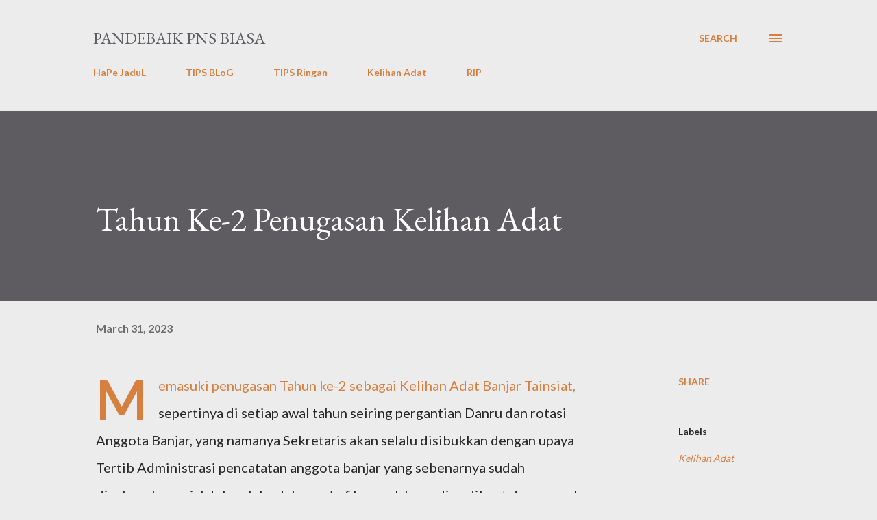

--- FILE ---
content_type: text/html; charset=UTF-8
request_url: https://www.pandebaik.com/2023/03/tahun-ke-2-penugasan-kelihan-adat.html
body_size: 59365
content:
<!DOCTYPE html>
<html dir='ltr' lang='en'>
<head>
<meta content='width=device-width, initial-scale=1' name='viewport'/>
<title>Tahun Ke-2 Penugasan Kelihan Adat</title>
<meta content='text/html; charset=UTF-8' http-equiv='Content-Type'/>
<!-- Chrome, Firefox OS and Opera -->
<meta content='#ececec' name='theme-color'/>
<!-- Windows Phone -->
<meta content='#ececec' name='msapplication-navbutton-color'/>
<meta content='blogger' name='generator'/>
<link href='https://www.pandebaik.com/favicon.ico' rel='icon' type='image/x-icon'/>
<link href='https://www.pandebaik.com/2023/03/tahun-ke-2-penugasan-kelihan-adat.html' rel='canonical'/>
<link rel="alternate" type="application/atom+xml" title="PanDeBaik PNS biasa - Atom" href="https://www.pandebaik.com/feeds/posts/default" />
<link rel="alternate" type="application/rss+xml" title="PanDeBaik PNS biasa - RSS" href="https://www.pandebaik.com/feeds/posts/default?alt=rss" />
<link rel="service.post" type="application/atom+xml" title="PanDeBaik PNS biasa - Atom" href="https://www.blogger.com/feeds/1640570843299070763/posts/default" />

<link rel="alternate" type="application/atom+xml" title="PanDeBaik PNS biasa - Atom" href="https://www.pandebaik.com/feeds/3441210980787016779/comments/default" />
<!--Can't find substitution for tag [blog.ieCssRetrofitLinks]-->
<link href='https://blogger.googleusercontent.com/img/b/R29vZ2xl/AVvXsEiM2lJIcdHeKMdVFh3rxOdJeyTUY8PPoB6fnZYn8vMChFj2z1kjIru_5a_6ZvAtnig5W5OSR0pWW1em-n0NayCQwcuWOXz7Jr-d8C9Lms7ZBLeoeaJAkjeJX0N5gpZZyJ4_iiwiWyG9qbIID_kVIIbo1LihRvT3W45vRW6MWCdYAATydT7cSJXVg0NxJH0/s320/20231213_084319.jpg' rel='image_src'/>
<meta content='https://www.pandebaik.com/2023/03/tahun-ke-2-penugasan-kelihan-adat.html' property='og:url'/>
<meta content='Tahun Ke-2 Penugasan Kelihan Adat' property='og:title'/>
<meta content='Memasuki penugasan Tahun ke-2 sebagai Kelihan Adat Banjar Tainsiat, sepertinya di setiap awal tahun seiring pergantian Danru dan rotasi Angg...' property='og:description'/>
<meta content='https://blogger.googleusercontent.com/img/b/R29vZ2xl/AVvXsEiM2lJIcdHeKMdVFh3rxOdJeyTUY8PPoB6fnZYn8vMChFj2z1kjIru_5a_6ZvAtnig5W5OSR0pWW1em-n0NayCQwcuWOXz7Jr-d8C9Lms7ZBLeoeaJAkjeJX0N5gpZZyJ4_iiwiWyG9qbIID_kVIIbo1LihRvT3W45vRW6MWCdYAATydT7cSJXVg0NxJH0/w1200-h630-p-k-no-nu/20231213_084319.jpg' property='og:image'/>
<style type='text/css'>@font-face{font-family:'EB Garamond';font-style:italic;font-weight:600;font-display:swap;src:url(//fonts.gstatic.com/s/ebgaramond/v32/SlGFmQSNjdsmc35JDF1K5GRwUjcdlttVFm-rI7diR79wU6i1hGFJRvzr2Q.woff2)format('woff2');unicode-range:U+0460-052F,U+1C80-1C8A,U+20B4,U+2DE0-2DFF,U+A640-A69F,U+FE2E-FE2F;}@font-face{font-family:'EB Garamond';font-style:italic;font-weight:600;font-display:swap;src:url(//fonts.gstatic.com/s/ebgaramond/v32/SlGFmQSNjdsmc35JDF1K5GRwUjcdlttVFm-rI7diR795U6i1hGFJRvzr2Q.woff2)format('woff2');unicode-range:U+0301,U+0400-045F,U+0490-0491,U+04B0-04B1,U+2116;}@font-face{font-family:'EB Garamond';font-style:italic;font-weight:600;font-display:swap;src:url(//fonts.gstatic.com/s/ebgaramond/v32/SlGFmQSNjdsmc35JDF1K5GRwUjcdlttVFm-rI7diR79xU6i1hGFJRvzr2Q.woff2)format('woff2');unicode-range:U+1F00-1FFF;}@font-face{font-family:'EB Garamond';font-style:italic;font-weight:600;font-display:swap;src:url(//fonts.gstatic.com/s/ebgaramond/v32/SlGFmQSNjdsmc35JDF1K5GRwUjcdlttVFm-rI7diR79-U6i1hGFJRvzr2Q.woff2)format('woff2');unicode-range:U+0370-0377,U+037A-037F,U+0384-038A,U+038C,U+038E-03A1,U+03A3-03FF;}@font-face{font-family:'EB Garamond';font-style:italic;font-weight:600;font-display:swap;src:url(//fonts.gstatic.com/s/ebgaramond/v32/SlGFmQSNjdsmc35JDF1K5GRwUjcdlttVFm-rI7diR79yU6i1hGFJRvzr2Q.woff2)format('woff2');unicode-range:U+0102-0103,U+0110-0111,U+0128-0129,U+0168-0169,U+01A0-01A1,U+01AF-01B0,U+0300-0301,U+0303-0304,U+0308-0309,U+0323,U+0329,U+1EA0-1EF9,U+20AB;}@font-face{font-family:'EB Garamond';font-style:italic;font-weight:600;font-display:swap;src:url(//fonts.gstatic.com/s/ebgaramond/v32/SlGFmQSNjdsmc35JDF1K5GRwUjcdlttVFm-rI7diR79zU6i1hGFJRvzr2Q.woff2)format('woff2');unicode-range:U+0100-02BA,U+02BD-02C5,U+02C7-02CC,U+02CE-02D7,U+02DD-02FF,U+0304,U+0308,U+0329,U+1D00-1DBF,U+1E00-1E9F,U+1EF2-1EFF,U+2020,U+20A0-20AB,U+20AD-20C0,U+2113,U+2C60-2C7F,U+A720-A7FF;}@font-face{font-family:'EB Garamond';font-style:italic;font-weight:600;font-display:swap;src:url(//fonts.gstatic.com/s/ebgaramond/v32/SlGFmQSNjdsmc35JDF1K5GRwUjcdlttVFm-rI7diR799U6i1hGFJRvw.woff2)format('woff2');unicode-range:U+0000-00FF,U+0131,U+0152-0153,U+02BB-02BC,U+02C6,U+02DA,U+02DC,U+0304,U+0308,U+0329,U+2000-206F,U+20AC,U+2122,U+2191,U+2193,U+2212,U+2215,U+FEFF,U+FFFD;}@font-face{font-family:'EB Garamond';font-style:normal;font-weight:400;font-display:swap;src:url(//fonts.gstatic.com/s/ebgaramond/v32/SlGDmQSNjdsmc35JDF1K5E55YMjF_7DPuGi-6_RkCY9_WamXgHlIbvw.woff2)format('woff2');unicode-range:U+0460-052F,U+1C80-1C8A,U+20B4,U+2DE0-2DFF,U+A640-A69F,U+FE2E-FE2F;}@font-face{font-family:'EB Garamond';font-style:normal;font-weight:400;font-display:swap;src:url(//fonts.gstatic.com/s/ebgaramond/v32/SlGDmQSNjdsmc35JDF1K5E55YMjF_7DPuGi-6_RkAI9_WamXgHlIbvw.woff2)format('woff2');unicode-range:U+0301,U+0400-045F,U+0490-0491,U+04B0-04B1,U+2116;}@font-face{font-family:'EB Garamond';font-style:normal;font-weight:400;font-display:swap;src:url(//fonts.gstatic.com/s/ebgaramond/v32/SlGDmQSNjdsmc35JDF1K5E55YMjF_7DPuGi-6_RkCI9_WamXgHlIbvw.woff2)format('woff2');unicode-range:U+1F00-1FFF;}@font-face{font-family:'EB Garamond';font-style:normal;font-weight:400;font-display:swap;src:url(//fonts.gstatic.com/s/ebgaramond/v32/SlGDmQSNjdsmc35JDF1K5E55YMjF_7DPuGi-6_RkB49_WamXgHlIbvw.woff2)format('woff2');unicode-range:U+0370-0377,U+037A-037F,U+0384-038A,U+038C,U+038E-03A1,U+03A3-03FF;}@font-face{font-family:'EB Garamond';font-style:normal;font-weight:400;font-display:swap;src:url(//fonts.gstatic.com/s/ebgaramond/v32/SlGDmQSNjdsmc35JDF1K5E55YMjF_7DPuGi-6_RkC49_WamXgHlIbvw.woff2)format('woff2');unicode-range:U+0102-0103,U+0110-0111,U+0128-0129,U+0168-0169,U+01A0-01A1,U+01AF-01B0,U+0300-0301,U+0303-0304,U+0308-0309,U+0323,U+0329,U+1EA0-1EF9,U+20AB;}@font-face{font-family:'EB Garamond';font-style:normal;font-weight:400;font-display:swap;src:url(//fonts.gstatic.com/s/ebgaramond/v32/SlGDmQSNjdsmc35JDF1K5E55YMjF_7DPuGi-6_RkCo9_WamXgHlIbvw.woff2)format('woff2');unicode-range:U+0100-02BA,U+02BD-02C5,U+02C7-02CC,U+02CE-02D7,U+02DD-02FF,U+0304,U+0308,U+0329,U+1D00-1DBF,U+1E00-1E9F,U+1EF2-1EFF,U+2020,U+20A0-20AB,U+20AD-20C0,U+2113,U+2C60-2C7F,U+A720-A7FF;}@font-face{font-family:'EB Garamond';font-style:normal;font-weight:400;font-display:swap;src:url(//fonts.gstatic.com/s/ebgaramond/v32/SlGDmQSNjdsmc35JDF1K5E55YMjF_7DPuGi-6_RkBI9_WamXgHlI.woff2)format('woff2');unicode-range:U+0000-00FF,U+0131,U+0152-0153,U+02BB-02BC,U+02C6,U+02DA,U+02DC,U+0304,U+0308,U+0329,U+2000-206F,U+20AC,U+2122,U+2191,U+2193,U+2212,U+2215,U+FEFF,U+FFFD;}@font-face{font-family:'Lato';font-style:normal;font-weight:400;font-display:swap;src:url(//fonts.gstatic.com/s/lato/v25/S6uyw4BMUTPHjxAwXiWtFCfQ7A.woff2)format('woff2');unicode-range:U+0100-02BA,U+02BD-02C5,U+02C7-02CC,U+02CE-02D7,U+02DD-02FF,U+0304,U+0308,U+0329,U+1D00-1DBF,U+1E00-1E9F,U+1EF2-1EFF,U+2020,U+20A0-20AB,U+20AD-20C0,U+2113,U+2C60-2C7F,U+A720-A7FF;}@font-face{font-family:'Lato';font-style:normal;font-weight:400;font-display:swap;src:url(//fonts.gstatic.com/s/lato/v25/S6uyw4BMUTPHjx4wXiWtFCc.woff2)format('woff2');unicode-range:U+0000-00FF,U+0131,U+0152-0153,U+02BB-02BC,U+02C6,U+02DA,U+02DC,U+0304,U+0308,U+0329,U+2000-206F,U+20AC,U+2122,U+2191,U+2193,U+2212,U+2215,U+FEFF,U+FFFD;}@font-face{font-family:'Lato';font-style:normal;font-weight:700;font-display:swap;src:url(//fonts.gstatic.com/s/lato/v25/S6u9w4BMUTPHh6UVSwaPGQ3q5d0N7w.woff2)format('woff2');unicode-range:U+0100-02BA,U+02BD-02C5,U+02C7-02CC,U+02CE-02D7,U+02DD-02FF,U+0304,U+0308,U+0329,U+1D00-1DBF,U+1E00-1E9F,U+1EF2-1EFF,U+2020,U+20A0-20AB,U+20AD-20C0,U+2113,U+2C60-2C7F,U+A720-A7FF;}@font-face{font-family:'Lato';font-style:normal;font-weight:700;font-display:swap;src:url(//fonts.gstatic.com/s/lato/v25/S6u9w4BMUTPHh6UVSwiPGQ3q5d0.woff2)format('woff2');unicode-range:U+0000-00FF,U+0131,U+0152-0153,U+02BB-02BC,U+02C6,U+02DA,U+02DC,U+0304,U+0308,U+0329,U+2000-206F,U+20AC,U+2122,U+2191,U+2193,U+2212,U+2215,U+FEFF,U+FFFD;}@font-face{font-family:'Open Sans';font-style:normal;font-weight:600;font-stretch:100%;font-display:swap;src:url(//fonts.gstatic.com/s/opensans/v44/memSYaGs126MiZpBA-UvWbX2vVnXBbObj2OVZyOOSr4dVJWUgsgH1x4taVIUwaEQbjB_mQ.woff2)format('woff2');unicode-range:U+0460-052F,U+1C80-1C8A,U+20B4,U+2DE0-2DFF,U+A640-A69F,U+FE2E-FE2F;}@font-face{font-family:'Open Sans';font-style:normal;font-weight:600;font-stretch:100%;font-display:swap;src:url(//fonts.gstatic.com/s/opensans/v44/memSYaGs126MiZpBA-UvWbX2vVnXBbObj2OVZyOOSr4dVJWUgsgH1x4kaVIUwaEQbjB_mQ.woff2)format('woff2');unicode-range:U+0301,U+0400-045F,U+0490-0491,U+04B0-04B1,U+2116;}@font-face{font-family:'Open Sans';font-style:normal;font-weight:600;font-stretch:100%;font-display:swap;src:url(//fonts.gstatic.com/s/opensans/v44/memSYaGs126MiZpBA-UvWbX2vVnXBbObj2OVZyOOSr4dVJWUgsgH1x4saVIUwaEQbjB_mQ.woff2)format('woff2');unicode-range:U+1F00-1FFF;}@font-face{font-family:'Open Sans';font-style:normal;font-weight:600;font-stretch:100%;font-display:swap;src:url(//fonts.gstatic.com/s/opensans/v44/memSYaGs126MiZpBA-UvWbX2vVnXBbObj2OVZyOOSr4dVJWUgsgH1x4jaVIUwaEQbjB_mQ.woff2)format('woff2');unicode-range:U+0370-0377,U+037A-037F,U+0384-038A,U+038C,U+038E-03A1,U+03A3-03FF;}@font-face{font-family:'Open Sans';font-style:normal;font-weight:600;font-stretch:100%;font-display:swap;src:url(//fonts.gstatic.com/s/opensans/v44/memSYaGs126MiZpBA-UvWbX2vVnXBbObj2OVZyOOSr4dVJWUgsgH1x4iaVIUwaEQbjB_mQ.woff2)format('woff2');unicode-range:U+0307-0308,U+0590-05FF,U+200C-2010,U+20AA,U+25CC,U+FB1D-FB4F;}@font-face{font-family:'Open Sans';font-style:normal;font-weight:600;font-stretch:100%;font-display:swap;src:url(//fonts.gstatic.com/s/opensans/v44/memSYaGs126MiZpBA-UvWbX2vVnXBbObj2OVZyOOSr4dVJWUgsgH1x5caVIUwaEQbjB_mQ.woff2)format('woff2');unicode-range:U+0302-0303,U+0305,U+0307-0308,U+0310,U+0312,U+0315,U+031A,U+0326-0327,U+032C,U+032F-0330,U+0332-0333,U+0338,U+033A,U+0346,U+034D,U+0391-03A1,U+03A3-03A9,U+03B1-03C9,U+03D1,U+03D5-03D6,U+03F0-03F1,U+03F4-03F5,U+2016-2017,U+2034-2038,U+203C,U+2040,U+2043,U+2047,U+2050,U+2057,U+205F,U+2070-2071,U+2074-208E,U+2090-209C,U+20D0-20DC,U+20E1,U+20E5-20EF,U+2100-2112,U+2114-2115,U+2117-2121,U+2123-214F,U+2190,U+2192,U+2194-21AE,U+21B0-21E5,U+21F1-21F2,U+21F4-2211,U+2213-2214,U+2216-22FF,U+2308-230B,U+2310,U+2319,U+231C-2321,U+2336-237A,U+237C,U+2395,U+239B-23B7,U+23D0,U+23DC-23E1,U+2474-2475,U+25AF,U+25B3,U+25B7,U+25BD,U+25C1,U+25CA,U+25CC,U+25FB,U+266D-266F,U+27C0-27FF,U+2900-2AFF,U+2B0E-2B11,U+2B30-2B4C,U+2BFE,U+3030,U+FF5B,U+FF5D,U+1D400-1D7FF,U+1EE00-1EEFF;}@font-face{font-family:'Open Sans';font-style:normal;font-weight:600;font-stretch:100%;font-display:swap;src:url(//fonts.gstatic.com/s/opensans/v44/memSYaGs126MiZpBA-UvWbX2vVnXBbObj2OVZyOOSr4dVJWUgsgH1x5OaVIUwaEQbjB_mQ.woff2)format('woff2');unicode-range:U+0001-000C,U+000E-001F,U+007F-009F,U+20DD-20E0,U+20E2-20E4,U+2150-218F,U+2190,U+2192,U+2194-2199,U+21AF,U+21E6-21F0,U+21F3,U+2218-2219,U+2299,U+22C4-22C6,U+2300-243F,U+2440-244A,U+2460-24FF,U+25A0-27BF,U+2800-28FF,U+2921-2922,U+2981,U+29BF,U+29EB,U+2B00-2BFF,U+4DC0-4DFF,U+FFF9-FFFB,U+10140-1018E,U+10190-1019C,U+101A0,U+101D0-101FD,U+102E0-102FB,U+10E60-10E7E,U+1D2C0-1D2D3,U+1D2E0-1D37F,U+1F000-1F0FF,U+1F100-1F1AD,U+1F1E6-1F1FF,U+1F30D-1F30F,U+1F315,U+1F31C,U+1F31E,U+1F320-1F32C,U+1F336,U+1F378,U+1F37D,U+1F382,U+1F393-1F39F,U+1F3A7-1F3A8,U+1F3AC-1F3AF,U+1F3C2,U+1F3C4-1F3C6,U+1F3CA-1F3CE,U+1F3D4-1F3E0,U+1F3ED,U+1F3F1-1F3F3,U+1F3F5-1F3F7,U+1F408,U+1F415,U+1F41F,U+1F426,U+1F43F,U+1F441-1F442,U+1F444,U+1F446-1F449,U+1F44C-1F44E,U+1F453,U+1F46A,U+1F47D,U+1F4A3,U+1F4B0,U+1F4B3,U+1F4B9,U+1F4BB,U+1F4BF,U+1F4C8-1F4CB,U+1F4D6,U+1F4DA,U+1F4DF,U+1F4E3-1F4E6,U+1F4EA-1F4ED,U+1F4F7,U+1F4F9-1F4FB,U+1F4FD-1F4FE,U+1F503,U+1F507-1F50B,U+1F50D,U+1F512-1F513,U+1F53E-1F54A,U+1F54F-1F5FA,U+1F610,U+1F650-1F67F,U+1F687,U+1F68D,U+1F691,U+1F694,U+1F698,U+1F6AD,U+1F6B2,U+1F6B9-1F6BA,U+1F6BC,U+1F6C6-1F6CF,U+1F6D3-1F6D7,U+1F6E0-1F6EA,U+1F6F0-1F6F3,U+1F6F7-1F6FC,U+1F700-1F7FF,U+1F800-1F80B,U+1F810-1F847,U+1F850-1F859,U+1F860-1F887,U+1F890-1F8AD,U+1F8B0-1F8BB,U+1F8C0-1F8C1,U+1F900-1F90B,U+1F93B,U+1F946,U+1F984,U+1F996,U+1F9E9,U+1FA00-1FA6F,U+1FA70-1FA7C,U+1FA80-1FA89,U+1FA8F-1FAC6,U+1FACE-1FADC,U+1FADF-1FAE9,U+1FAF0-1FAF8,U+1FB00-1FBFF;}@font-face{font-family:'Open Sans';font-style:normal;font-weight:600;font-stretch:100%;font-display:swap;src:url(//fonts.gstatic.com/s/opensans/v44/memSYaGs126MiZpBA-UvWbX2vVnXBbObj2OVZyOOSr4dVJWUgsgH1x4vaVIUwaEQbjB_mQ.woff2)format('woff2');unicode-range:U+0102-0103,U+0110-0111,U+0128-0129,U+0168-0169,U+01A0-01A1,U+01AF-01B0,U+0300-0301,U+0303-0304,U+0308-0309,U+0323,U+0329,U+1EA0-1EF9,U+20AB;}@font-face{font-family:'Open Sans';font-style:normal;font-weight:600;font-stretch:100%;font-display:swap;src:url(//fonts.gstatic.com/s/opensans/v44/memSYaGs126MiZpBA-UvWbX2vVnXBbObj2OVZyOOSr4dVJWUgsgH1x4uaVIUwaEQbjB_mQ.woff2)format('woff2');unicode-range:U+0100-02BA,U+02BD-02C5,U+02C7-02CC,U+02CE-02D7,U+02DD-02FF,U+0304,U+0308,U+0329,U+1D00-1DBF,U+1E00-1E9F,U+1EF2-1EFF,U+2020,U+20A0-20AB,U+20AD-20C0,U+2113,U+2C60-2C7F,U+A720-A7FF;}@font-face{font-family:'Open Sans';font-style:normal;font-weight:600;font-stretch:100%;font-display:swap;src:url(//fonts.gstatic.com/s/opensans/v44/memSYaGs126MiZpBA-UvWbX2vVnXBbObj2OVZyOOSr4dVJWUgsgH1x4gaVIUwaEQbjA.woff2)format('woff2');unicode-range:U+0000-00FF,U+0131,U+0152-0153,U+02BB-02BC,U+02C6,U+02DA,U+02DC,U+0304,U+0308,U+0329,U+2000-206F,U+20AC,U+2122,U+2191,U+2193,U+2212,U+2215,U+FEFF,U+FFFD;}</style>
<style id='page-skin-1' type='text/css'><!--
/*! normalize.css v3.0.1 | MIT License | git.io/normalize */html{font-family:sans-serif;-ms-text-size-adjust:100%;-webkit-text-size-adjust:100%}body{margin:0}article,aside,details,figcaption,figure,footer,header,hgroup,main,nav,section,summary{display:block}audio,canvas,progress,video{display:inline-block;vertical-align:baseline}audio:not([controls]){display:none;height:0}[hidden],template{display:none}a{background:transparent}a:active,a:hover{outline:0}abbr[title]{border-bottom:1px dotted}b,strong{font-weight:bold}dfn{font-style:italic}h1{font-size:2em;margin:.67em 0}mark{background:#ff0;color:#000}small{font-size:80%}sub,sup{font-size:75%;line-height:0;position:relative;vertical-align:baseline}sup{top:-0.5em}sub{bottom:-0.25em}img{border:0}svg:not(:root){overflow:hidden}figure{margin:1em 40px}hr{-moz-box-sizing:content-box;box-sizing:content-box;height:0}pre{overflow:auto}code,kbd,pre,samp{font-family:monospace,monospace;font-size:1em}button,input,optgroup,select,textarea{color:inherit;font:inherit;margin:0}button{overflow:visible}button,select{text-transform:none}button,html input[type="button"],input[type="reset"],input[type="submit"]{-webkit-appearance:button;cursor:pointer}button[disabled],html input[disabled]{cursor:default}button::-moz-focus-inner,input::-moz-focus-inner{border:0;padding:0}input{line-height:normal}input[type="checkbox"],input[type="radio"]{box-sizing:border-box;padding:0}input[type="number"]::-webkit-inner-spin-button,input[type="number"]::-webkit-outer-spin-button{height:auto}input[type="search"]{-webkit-appearance:textfield;-moz-box-sizing:content-box;-webkit-box-sizing:content-box;box-sizing:content-box}input[type="search"]::-webkit-search-cancel-button,input[type="search"]::-webkit-search-decoration{-webkit-appearance:none}fieldset{border:1px solid #c0c0c0;margin:0 2px;padding:.35em .625em .75em}legend{border:0;padding:0}textarea{overflow:auto}optgroup{font-weight:bold}table{border-collapse:collapse;border-spacing:0}td,th{padding:0}
body{
overflow-wrap:break-word;
word-break:break-word;
word-wrap:break-word
}
.hidden{
display:none
}
.invisible{
visibility:hidden
}
.container::after,.float-container::after{
clear:both;
content:"";
display:table
}
.clearboth{
clear:both
}
#comments .comment .comment-actions,.subscribe-popup .FollowByEmail .follow-by-email-submit,.widget.Profile .profile-link{
background:0 0;
border:0;
box-shadow:none;
color:#d67f3f;
cursor:pointer;
font-size:14px;
font-weight:700;
outline:0;
text-decoration:none;
text-transform:uppercase;
width:auto
}
.dim-overlay{
background-color:rgba(0,0,0,.54);
height:100vh;
left:0;
position:fixed;
top:0;
width:100%
}
#sharing-dim-overlay{
background-color:transparent
}
input::-ms-clear{
display:none
}
.blogger-logo,.svg-icon-24.blogger-logo{
fill:#ff9800;
opacity:1
}
.loading-spinner-large{
-webkit-animation:mspin-rotate 1.568s infinite linear;
animation:mspin-rotate 1.568s infinite linear;
height:48px;
overflow:hidden;
position:absolute;
width:48px;
z-index:200
}
.loading-spinner-large>div{
-webkit-animation:mspin-revrot 5332ms infinite steps(4);
animation:mspin-revrot 5332ms infinite steps(4)
}
.loading-spinner-large>div>div{
-webkit-animation:mspin-singlecolor-large-film 1333ms infinite steps(81);
animation:mspin-singlecolor-large-film 1333ms infinite steps(81);
background-size:100%;
height:48px;
width:3888px
}
.mspin-black-large>div>div,.mspin-grey_54-large>div>div{
background-image:url(https://www.blogblog.com/indie/mspin_black_large.svg)
}
.mspin-white-large>div>div{
background-image:url(https://www.blogblog.com/indie/mspin_white_large.svg)
}
.mspin-grey_54-large{
opacity:.54
}
@-webkit-keyframes mspin-singlecolor-large-film{
from{
-webkit-transform:translateX(0);
transform:translateX(0)
}
to{
-webkit-transform:translateX(-3888px);
transform:translateX(-3888px)
}
}
@keyframes mspin-singlecolor-large-film{
from{
-webkit-transform:translateX(0);
transform:translateX(0)
}
to{
-webkit-transform:translateX(-3888px);
transform:translateX(-3888px)
}
}
@-webkit-keyframes mspin-rotate{
from{
-webkit-transform:rotate(0);
transform:rotate(0)
}
to{
-webkit-transform:rotate(360deg);
transform:rotate(360deg)
}
}
@keyframes mspin-rotate{
from{
-webkit-transform:rotate(0);
transform:rotate(0)
}
to{
-webkit-transform:rotate(360deg);
transform:rotate(360deg)
}
}
@-webkit-keyframes mspin-revrot{
from{
-webkit-transform:rotate(0);
transform:rotate(0)
}
to{
-webkit-transform:rotate(-360deg);
transform:rotate(-360deg)
}
}
@keyframes mspin-revrot{
from{
-webkit-transform:rotate(0);
transform:rotate(0)
}
to{
-webkit-transform:rotate(-360deg);
transform:rotate(-360deg)
}
}
.skip-navigation{
background-color:#fff;
box-sizing:border-box;
color:#000;
display:block;
height:0;
left:0;
line-height:50px;
overflow:hidden;
padding-top:0;
position:fixed;
text-align:center;
top:0;
-webkit-transition:box-shadow .3s,height .3s,padding-top .3s;
transition:box-shadow .3s,height .3s,padding-top .3s;
width:100%;
z-index:900
}
.skip-navigation:focus{
box-shadow:0 4px 5px 0 rgba(0,0,0,.14),0 1px 10px 0 rgba(0,0,0,.12),0 2px 4px -1px rgba(0,0,0,.2);
height:50px
}
#main{
outline:0
}
.main-heading{
position:absolute;
clip:rect(1px,1px,1px,1px);
padding:0;
border:0;
height:1px;
width:1px;
overflow:hidden
}
.Attribution{
margin-top:1em;
text-align:center
}
.Attribution .blogger img,.Attribution .blogger svg{
vertical-align:bottom
}
.Attribution .blogger img{
margin-right:.5em
}
.Attribution div{
line-height:24px;
margin-top:.5em
}
.Attribution .copyright,.Attribution .image-attribution{
font-size:.7em;
margin-top:1.5em
}
.BLOG_mobile_video_class{
display:none
}
.bg-photo{
background-attachment:scroll!important
}
body .CSS_LIGHTBOX{
z-index:900
}
.extendable .show-less,.extendable .show-more{
border-color:#d67f3f;
color:#d67f3f;
margin-top:8px
}
.extendable .show-less.hidden,.extendable .show-more.hidden{
display:none
}
.inline-ad{
display:none;
max-width:100%;
overflow:hidden
}
.adsbygoogle{
display:block
}
#cookieChoiceInfo{
bottom:0;
top:auto
}
iframe.b-hbp-video{
border:0
}
.post-body img{
max-width:100%
}
.post-body iframe{
max-width:100%
}
.post-body a[imageanchor="1"]{
display:inline-block
}
.byline{
margin-right:1em
}
.byline:last-child{
margin-right:0
}
.link-copied-dialog{
max-width:520px;
outline:0
}
.link-copied-dialog .modal-dialog-buttons{
margin-top:8px
}
.link-copied-dialog .goog-buttonset-default{
background:0 0;
border:0
}
.link-copied-dialog .goog-buttonset-default:focus{
outline:0
}
.paging-control-container{
margin-bottom:16px
}
.paging-control-container .paging-control{
display:inline-block
}
.paging-control-container .comment-range-text::after,.paging-control-container .paging-control{
color:#d67f3f
}
.paging-control-container .comment-range-text,.paging-control-container .paging-control{
margin-right:8px
}
.paging-control-container .comment-range-text::after,.paging-control-container .paging-control::after{
content:"\b7";
cursor:default;
padding-left:8px;
pointer-events:none
}
.paging-control-container .comment-range-text:last-child::after,.paging-control-container .paging-control:last-child::after{
content:none
}
.byline.reactions iframe{
height:20px
}
.b-notification{
color:#000;
background-color:#fff;
border-bottom:solid 1px #000;
box-sizing:border-box;
padding:16px 32px;
text-align:center
}
.b-notification.visible{
-webkit-transition:margin-top .3s cubic-bezier(.4,0,.2,1);
transition:margin-top .3s cubic-bezier(.4,0,.2,1)
}
.b-notification.invisible{
position:absolute
}
.b-notification-close{
position:absolute;
right:8px;
top:8px
}
.no-posts-message{
line-height:40px;
text-align:center
}
@media screen and (max-width:968px){
body.item-view .post-body a[imageanchor="1"][style*="float: left;"],body.item-view .post-body a[imageanchor="1"][style*="float: right;"]{
float:none!important;
clear:none!important
}
body.item-view .post-body a[imageanchor="1"] img{
display:block;
height:auto;
margin:0 auto
}
body.item-view .post-body>.separator:first-child>a[imageanchor="1"]:first-child{
margin-top:20px
}
.post-body a[imageanchor]{
display:block
}
body.item-view .post-body a[imageanchor="1"]{
margin-left:0!important;
margin-right:0!important
}
body.item-view .post-body a[imageanchor="1"]+a[imageanchor="1"]{
margin-top:16px
}
}
.item-control{
display:none
}
#comments{
border-top:1px dashed rgba(0,0,0,.54);
margin-top:20px;
padding:20px
}
#comments .comment-thread ol{
margin:0;
padding-left:0;
padding-left:0
}
#comments .comment .comment-replybox-single,#comments .comment-thread .comment-replies{
margin-left:60px
}
#comments .comment-thread .thread-count{
display:none
}
#comments .comment{
list-style-type:none;
padding:0 0 30px;
position:relative
}
#comments .comment .comment{
padding-bottom:8px
}
.comment .avatar-image-container{
position:absolute
}
.comment .avatar-image-container img{
border-radius:50%
}
.avatar-image-container svg,.comment .avatar-image-container .avatar-icon{
border-radius:50%;
border:solid 1px #d67f3f;
box-sizing:border-box;
fill:#d67f3f;
height:35px;
margin:0;
padding:7px;
width:35px
}
.comment .comment-block{
margin-top:10px;
margin-left:60px;
padding-bottom:0
}
#comments .comment-author-header-wrapper{
margin-left:40px
}
#comments .comment .thread-expanded .comment-block{
padding-bottom:20px
}
#comments .comment .comment-header .user,#comments .comment .comment-header .user a{
color:#292929;
font-style:normal;
font-weight:700
}
#comments .comment .comment-actions{
bottom:0;
margin-bottom:15px;
position:absolute
}
#comments .comment .comment-actions>*{
margin-right:8px
}
#comments .comment .comment-header .datetime{
bottom:0;
color:rgba(0,0,0,0.54);
display:inline-block;
font-size:13px;
font-style:italic;
margin-left:8px
}
#comments .comment .comment-footer .comment-timestamp a,#comments .comment .comment-header .datetime a{
color:rgba(0,0,0,0.54)
}
#comments .comment .comment-content,.comment .comment-body{
margin-top:12px;
word-break:break-word
}
.comment-body{
margin-bottom:12px
}
#comments.embed[data-num-comments="0"]{
border:0;
margin-top:0;
padding-top:0
}
#comments.embed[data-num-comments="0"] #comment-post-message,#comments.embed[data-num-comments="0"] div.comment-form>p,#comments.embed[data-num-comments="0"] p.comment-footer{
display:none
}
#comment-editor-src{
display:none
}
.comments .comments-content .loadmore.loaded{
max-height:0;
opacity:0;
overflow:hidden
}
.extendable .remaining-items{
height:0;
overflow:hidden;
-webkit-transition:height .3s cubic-bezier(.4,0,.2,1);
transition:height .3s cubic-bezier(.4,0,.2,1)
}
.extendable .remaining-items.expanded{
height:auto
}
.svg-icon-24,.svg-icon-24-button{
cursor:pointer;
height:24px;
width:24px;
min-width:24px
}
.touch-icon{
margin:-12px;
padding:12px
}
.touch-icon:active,.touch-icon:focus{
background-color:rgba(153,153,153,.4);
border-radius:50%
}
svg:not(:root).touch-icon{
overflow:visible
}
html[dir=rtl] .rtl-reversible-icon{
-webkit-transform:scaleX(-1);
-ms-transform:scaleX(-1);
transform:scaleX(-1)
}
.svg-icon-24-button,.touch-icon-button{
background:0 0;
border:0;
margin:0;
outline:0;
padding:0
}
.touch-icon-button .touch-icon:active,.touch-icon-button .touch-icon:focus{
background-color:transparent
}
.touch-icon-button:active .touch-icon,.touch-icon-button:focus .touch-icon{
background-color:rgba(153,153,153,.4);
border-radius:50%
}
.Profile .default-avatar-wrapper .avatar-icon{
border-radius:50%;
border:solid 1px #000000;
box-sizing:border-box;
fill:#000000;
margin:0
}
.Profile .individual .default-avatar-wrapper .avatar-icon{
padding:25px
}
.Profile .individual .avatar-icon,.Profile .individual .profile-img{
height:120px;
width:120px
}
.Profile .team .default-avatar-wrapper .avatar-icon{
padding:8px
}
.Profile .team .avatar-icon,.Profile .team .default-avatar-wrapper,.Profile .team .profile-img{
height:40px;
width:40px
}
.snippet-container{
margin:0;
position:relative;
overflow:hidden
}
.snippet-fade{
bottom:0;
box-sizing:border-box;
position:absolute;
width:96px
}
.snippet-fade{
right:0
}
.snippet-fade:after{
content:"\2026"
}
.snippet-fade:after{
float:right
}
.post-bottom{
-webkit-box-align:center;
-webkit-align-items:center;
-ms-flex-align:center;
align-items:center;
display:-webkit-box;
display:-webkit-flex;
display:-ms-flexbox;
display:flex;
-webkit-flex-wrap:wrap;
-ms-flex-wrap:wrap;
flex-wrap:wrap
}
.post-footer{
-webkit-box-flex:1;
-webkit-flex:1 1 auto;
-ms-flex:1 1 auto;
flex:1 1 auto;
-webkit-flex-wrap:wrap;
-ms-flex-wrap:wrap;
flex-wrap:wrap;
-webkit-box-ordinal-group:2;
-webkit-order:1;
-ms-flex-order:1;
order:1
}
.post-footer>*{
-webkit-box-flex:0;
-webkit-flex:0 1 auto;
-ms-flex:0 1 auto;
flex:0 1 auto
}
.post-footer .byline:last-child{
margin-right:1em
}
.jump-link{
-webkit-box-flex:0;
-webkit-flex:0 0 auto;
-ms-flex:0 0 auto;
flex:0 0 auto;
-webkit-box-ordinal-group:3;
-webkit-order:2;
-ms-flex-order:2;
order:2
}
.centered-top-container.sticky{
left:0;
position:fixed;
right:0;
top:0;
width:auto;
z-index:8;
-webkit-transition-property:opacity,-webkit-transform;
transition-property:opacity,-webkit-transform;
transition-property:transform,opacity;
transition-property:transform,opacity,-webkit-transform;
-webkit-transition-duration:.2s;
transition-duration:.2s;
-webkit-transition-timing-function:cubic-bezier(.4,0,.2,1);
transition-timing-function:cubic-bezier(.4,0,.2,1)
}
.centered-top-placeholder{
display:none
}
.collapsed-header .centered-top-placeholder{
display:block
}
.centered-top-container .Header .replaced h1,.centered-top-placeholder .Header .replaced h1{
display:none
}
.centered-top-container.sticky .Header .replaced h1{
display:block
}
.centered-top-container.sticky .Header .header-widget{
background:0 0
}
.centered-top-container.sticky .Header .header-image-wrapper{
display:none
}
.centered-top-container img,.centered-top-placeholder img{
max-width:100%
}
.collapsible{
-webkit-transition:height .3s cubic-bezier(.4,0,.2,1);
transition:height .3s cubic-bezier(.4,0,.2,1)
}
.collapsible,.collapsible>summary{
display:block;
overflow:hidden
}
.collapsible>:not(summary){
display:none
}
.collapsible[open]>:not(summary){
display:block
}
.collapsible:focus,.collapsible>summary:focus{
outline:0
}
.collapsible>summary{
cursor:pointer;
display:block;
padding:0
}
.collapsible:focus>summary,.collapsible>summary:focus{
background-color:transparent
}
.collapsible>summary::-webkit-details-marker{
display:none
}
.collapsible-title{
-webkit-box-align:center;
-webkit-align-items:center;
-ms-flex-align:center;
align-items:center;
display:-webkit-box;
display:-webkit-flex;
display:-ms-flexbox;
display:flex
}
.collapsible-title .title{
-webkit-box-flex:1;
-webkit-flex:1 1 auto;
-ms-flex:1 1 auto;
flex:1 1 auto;
-webkit-box-ordinal-group:1;
-webkit-order:0;
-ms-flex-order:0;
order:0;
overflow:hidden;
text-overflow:ellipsis;
white-space:nowrap
}
.collapsible-title .chevron-down,.collapsible[open] .collapsible-title .chevron-up{
display:block
}
.collapsible-title .chevron-up,.collapsible[open] .collapsible-title .chevron-down{
display:none
}
.overflowable-container{
max-height:48px;
overflow:hidden;
position:relative
}
.overflow-button{
cursor:pointer
}
#overflowable-dim-overlay{
background:0 0
}
.overflow-popup{
box-shadow:0 2px 2px 0 rgba(0,0,0,.14),0 3px 1px -2px rgba(0,0,0,.2),0 1px 5px 0 rgba(0,0,0,.12);
background-color:#ececec;
left:0;
max-width:calc(100% - 32px);
position:absolute;
top:0;
visibility:hidden;
z-index:101
}
.overflow-popup ul{
list-style:none
}
.overflow-popup .tabs li,.overflow-popup li{
display:block;
height:auto
}
.overflow-popup .tabs li{
padding-left:0;
padding-right:0
}
.overflow-button.hidden,.overflow-popup .tabs li.hidden,.overflow-popup li.hidden{
display:none
}
.ripple{
position:relative
}
.ripple>*{
z-index:1
}
.splash-wrapper{
bottom:0;
left:0;
overflow:hidden;
pointer-events:none;
position:absolute;
right:0;
top:0;
z-index:0
}
.splash{
background:#ccc;
border-radius:100%;
display:block;
opacity:.6;
position:absolute;
-webkit-transform:scale(0);
-ms-transform:scale(0);
transform:scale(0)
}
.splash.animate{
-webkit-animation:ripple-effect .4s linear;
animation:ripple-effect .4s linear
}
@-webkit-keyframes ripple-effect{
100%{
opacity:0;
-webkit-transform:scale(2.5);
transform:scale(2.5)
}
}
@keyframes ripple-effect{
100%{
opacity:0;
-webkit-transform:scale(2.5);
transform:scale(2.5)
}
}
.search{
display:-webkit-box;
display:-webkit-flex;
display:-ms-flexbox;
display:flex;
line-height:24px;
width:24px
}
.search.focused{
width:100%
}
.search.focused .section{
width:100%
}
.search form{
z-index:101
}
.search h3{
display:none
}
.search form{
display:-webkit-box;
display:-webkit-flex;
display:-ms-flexbox;
display:flex;
-webkit-box-flex:1;
-webkit-flex:1 0 0;
-ms-flex:1 0 0px;
flex:1 0 0;
border-bottom:solid 1px transparent;
padding-bottom:8px
}
.search form>*{
display:none
}
.search.focused form>*{
display:block
}
.search .search-input label{
display:none
}
.centered-top-placeholder.cloned .search form{
z-index:30
}
.search.focused form{
border-color:#292929;
position:relative;
width:auto
}
.collapsed-header .centered-top-container .search.focused form{
border-bottom-color:transparent
}
.search-expand{
-webkit-box-flex:0;
-webkit-flex:0 0 auto;
-ms-flex:0 0 auto;
flex:0 0 auto
}
.search-expand-text{
display:none
}
.search-close{
display:inline;
vertical-align:middle
}
.search-input{
-webkit-box-flex:1;
-webkit-flex:1 0 1px;
-ms-flex:1 0 1px;
flex:1 0 1px
}
.search-input input{
background:0 0;
border:0;
box-sizing:border-box;
color:#292929;
display:inline-block;
outline:0;
width:calc(100% - 48px)
}
.search-input input.no-cursor{
color:transparent;
text-shadow:0 0 0 #292929
}
.collapsed-header .centered-top-container .search-action,.collapsed-header .centered-top-container .search-input input{
color:#292929
}
.collapsed-header .centered-top-container .search-input input.no-cursor{
color:transparent;
text-shadow:0 0 0 #292929
}
.collapsed-header .centered-top-container .search-input input.no-cursor:focus,.search-input input.no-cursor:focus{
outline:0
}
.search-focused>*{
visibility:hidden
}
.search-focused .search,.search-focused .search-icon{
visibility:visible
}
.search.focused .search-action{
display:block
}
.search.focused .search-action:disabled{
opacity:.3
}
.sidebar-container{
background-color:#f7f7f7;
max-width:320px;
overflow-y:auto;
-webkit-transition-property:-webkit-transform;
transition-property:-webkit-transform;
transition-property:transform;
transition-property:transform,-webkit-transform;
-webkit-transition-duration:.3s;
transition-duration:.3s;
-webkit-transition-timing-function:cubic-bezier(0,0,.2,1);
transition-timing-function:cubic-bezier(0,0,.2,1);
width:320px;
z-index:101;
-webkit-overflow-scrolling:touch
}
.sidebar-container .navigation{
line-height:0;
padding:16px
}
.sidebar-container .sidebar-back{
cursor:pointer
}
.sidebar-container .widget{
background:0 0;
margin:0 16px;
padding:16px 0
}
.sidebar-container .widget .title{
color:#000000;
margin:0
}
.sidebar-container .widget ul{
list-style:none;
margin:0;
padding:0
}
.sidebar-container .widget ul ul{
margin-left:1em
}
.sidebar-container .widget li{
font-size:16px;
line-height:normal
}
.sidebar-container .widget+.widget{
border-top:1px dashed #000000
}
.BlogArchive li{
margin:16px 0
}
.BlogArchive li:last-child{
margin-bottom:0
}
.Label li a{
display:inline-block
}
.BlogArchive .post-count,.Label .label-count{
float:right;
margin-left:.25em
}
.BlogArchive .post-count::before,.Label .label-count::before{
content:"("
}
.BlogArchive .post-count::after,.Label .label-count::after{
content:")"
}
.widget.Translate .skiptranslate>div{
display:block!important
}
.widget.Profile .profile-link{
display:-webkit-box;
display:-webkit-flex;
display:-ms-flexbox;
display:flex
}
.widget.Profile .team-member .default-avatar-wrapper,.widget.Profile .team-member .profile-img{
-webkit-box-flex:0;
-webkit-flex:0 0 auto;
-ms-flex:0 0 auto;
flex:0 0 auto;
margin-right:1em
}
.widget.Profile .individual .profile-link{
-webkit-box-orient:vertical;
-webkit-box-direction:normal;
-webkit-flex-direction:column;
-ms-flex-direction:column;
flex-direction:column
}
.widget.Profile .team .profile-link .profile-name{
-webkit-align-self:center;
-ms-flex-item-align:center;
align-self:center;
display:block;
-webkit-box-flex:1;
-webkit-flex:1 1 auto;
-ms-flex:1 1 auto;
flex:1 1 auto
}
.dim-overlay{
background-color:rgba(0,0,0,.54);
z-index:100
}
body.sidebar-visible{
overflow-y:hidden
}
@media screen and (max-width:1619px){
.sidebar-container{
bottom:0;
position:fixed;
top:0;
left:auto;
right:0
}
.sidebar-container.sidebar-invisible{
-webkit-transition-timing-function:cubic-bezier(.4,0,.6,1);
transition-timing-function:cubic-bezier(.4,0,.6,1);
-webkit-transform:translateX(320px);
-ms-transform:translateX(320px);
transform:translateX(320px)
}
}
.dialog{
box-shadow:0 2px 2px 0 rgba(0,0,0,.14),0 3px 1px -2px rgba(0,0,0,.2),0 1px 5px 0 rgba(0,0,0,.12);
background:#ececec;
box-sizing:border-box;
color:#292929;
padding:30px;
position:fixed;
text-align:center;
width:calc(100% - 24px);
z-index:101
}
.dialog input[type=email],.dialog input[type=text]{
background-color:transparent;
border:0;
border-bottom:solid 1px rgba(41,41,41,.12);
color:#292929;
display:block;
font-family:Lato, sans-serif;
font-size:16px;
line-height:24px;
margin:auto;
padding-bottom:7px;
outline:0;
text-align:center;
width:100%
}
.dialog input[type=email]::-webkit-input-placeholder,.dialog input[type=text]::-webkit-input-placeholder{
color:#292929
}
.dialog input[type=email]::-moz-placeholder,.dialog input[type=text]::-moz-placeholder{
color:#292929
}
.dialog input[type=email]:-ms-input-placeholder,.dialog input[type=text]:-ms-input-placeholder{
color:#292929
}
.dialog input[type=email]::-ms-input-placeholder,.dialog input[type=text]::-ms-input-placeholder{
color:#292929
}
.dialog input[type=email]::placeholder,.dialog input[type=text]::placeholder{
color:#292929
}
.dialog input[type=email]:focus,.dialog input[type=text]:focus{
border-bottom:solid 2px #d67f3f;
padding-bottom:6px
}
.dialog input.no-cursor{
color:transparent;
text-shadow:0 0 0 #292929
}
.dialog input.no-cursor:focus{
outline:0
}
.dialog input.no-cursor:focus{
outline:0
}
.dialog input[type=submit]{
font-family:Lato, sans-serif
}
.dialog .goog-buttonset-default{
color:#d67f3f
}
.subscribe-popup{
max-width:364px
}
.subscribe-popup h3{
color:#ffffff;
font-size:1.8em;
margin-top:0
}
.subscribe-popup .FollowByEmail h3{
display:none
}
.subscribe-popup .FollowByEmail .follow-by-email-submit{
color:#d67f3f;
display:inline-block;
margin:0 auto;
margin-top:24px;
width:auto;
white-space:normal
}
.subscribe-popup .FollowByEmail .follow-by-email-submit:disabled{
cursor:default;
opacity:.3
}
@media (max-width:800px){
.blog-name div.widget.Subscribe{
margin-bottom:16px
}
body.item-view .blog-name div.widget.Subscribe{
margin:8px auto 16px auto;
width:100%
}
}
body#layout .bg-photo,body#layout .bg-photo-overlay{
display:none
}
body#layout .page_body{
padding:0;
position:relative;
top:0
}
body#layout .page{
display:inline-block;
left:inherit;
position:relative;
vertical-align:top;
width:540px
}
body#layout .centered{
max-width:954px
}
body#layout .navigation{
display:none
}
body#layout .sidebar-container{
display:inline-block;
width:40%
}
body#layout .hamburger-menu,body#layout .search{
display:none
}
.widget.Sharing .sharing-button{
display:none
}
.widget.Sharing .sharing-buttons li{
padding:0
}
.widget.Sharing .sharing-buttons li span{
display:none
}
.post-share-buttons{
position:relative
}
.centered-bottom .share-buttons .svg-icon-24,.share-buttons .svg-icon-24{
fill:#d67f3f
}
.sharing-open.touch-icon-button:active .touch-icon,.sharing-open.touch-icon-button:focus .touch-icon{
background-color:transparent
}
.share-buttons{
background-color:#ececec;
border-radius:2px;
box-shadow:0 2px 2px 0 rgba(0,0,0,.14),0 3px 1px -2px rgba(0,0,0,.2),0 1px 5px 0 rgba(0,0,0,.12);
color:#d67f3f;
list-style:none;
margin:0;
padding:8px 0;
position:absolute;
top:-11px;
min-width:200px;
z-index:101
}
.share-buttons.hidden{
display:none
}
.sharing-button{
background:0 0;
border:0;
margin:0;
outline:0;
padding:0;
cursor:pointer
}
.share-buttons li{
margin:0;
height:48px
}
.share-buttons li:last-child{
margin-bottom:0
}
.share-buttons li .sharing-platform-button{
box-sizing:border-box;
cursor:pointer;
display:block;
height:100%;
margin-bottom:0;
padding:0 16px;
position:relative;
width:100%
}
.share-buttons li .sharing-platform-button:focus,.share-buttons li .sharing-platform-button:hover{
background-color:rgba(128,128,128,.1);
outline:0
}
.share-buttons li svg[class*=" sharing-"],.share-buttons li svg[class^=sharing-]{
position:absolute;
top:10px
}
.share-buttons li span.sharing-platform-button{
position:relative;
top:0
}
.share-buttons li .platform-sharing-text{
display:block;
font-size:16px;
line-height:48px;
white-space:nowrap
}
.share-buttons li .platform-sharing-text{
margin-left:56px
}
.flat-button{
cursor:pointer;
display:inline-block;
font-weight:700;
text-transform:uppercase;
border-radius:2px;
padding:8px;
margin:-8px
}
.flat-icon-button{
background:0 0;
border:0;
margin:0;
outline:0;
padding:0;
margin:-12px;
padding:12px;
cursor:pointer;
box-sizing:content-box;
display:inline-block;
line-height:0
}
.flat-icon-button,.flat-icon-button .splash-wrapper{
border-radius:50%
}
.flat-icon-button .splash.animate{
-webkit-animation-duration:.3s;
animation-duration:.3s
}
h1,h2,h3,h4,h5,h6{
margin:0
}
.post-body h1,.post-body h2,.post-body h3,.post-body h4,.post-body h5,.post-body h6{
margin:1em 0
}
.action-link,a{
color:#d67f3f;
cursor:pointer;
text-decoration:none
}
.action-link:visited,a:visited{
color:#d67f3f
}
.action-link:hover,a:hover{
color:#d67f3f
}
body{
background-color:#ececec;
color:#292929;
font:400 20px Lato, sans-serif;
margin:0 auto
}
.unused{
background:#ececec none repeat scroll top left
}
.dim-overlay{
z-index:100
}
.all-container{
min-height:100vh;
display:-webkit-box;
display:-webkit-flex;
display:-ms-flexbox;
display:flex;
-webkit-box-orient:vertical;
-webkit-box-direction:normal;
-webkit-flex-direction:column;
-ms-flex-direction:column;
flex-direction:column
}
body.sidebar-visible .all-container{
overflow-y:scroll
}
.page{
max-width:1280px;
width:100%
}
.Blog{
padding:0;
padding-left:136px
}
.main_content_container{
-webkit-box-flex:0;
-webkit-flex:0 0 auto;
-ms-flex:0 0 auto;
flex:0 0 auto;
margin:0 auto;
max-width:1600px;
width:100%
}
.centered-top-container{
-webkit-box-flex:0;
-webkit-flex:0 0 auto;
-ms-flex:0 0 auto;
flex:0 0 auto
}
.centered-top,.centered-top-placeholder{
box-sizing:border-box;
width:100%
}
.centered-top{
box-sizing:border-box;
margin:0 auto;
max-width:1280px;
padding:44px 136px 32px 136px;
width:100%
}
.centered-top h3{
color:rgba(0,0,0,0.54);
font:700 14px Lato, sans-serif
}
.centered{
width:100%
}
.centered-top-firstline{
display:-webkit-box;
display:-webkit-flex;
display:-ms-flexbox;
display:flex;
position:relative;
width:100%
}
.main_header_elements{
display:-webkit-box;
display:-webkit-flex;
display:-ms-flexbox;
display:flex;
-webkit-box-flex:0;
-webkit-flex:0 1 auto;
-ms-flex:0 1 auto;
flex:0 1 auto;
-webkit-box-ordinal-group:2;
-webkit-order:1;
-ms-flex-order:1;
order:1;
overflow-x:hidden;
width:100%
}
html[dir=rtl] .main_header_elements{
-webkit-box-ordinal-group:3;
-webkit-order:2;
-ms-flex-order:2;
order:2
}
body.search-view .centered-top.search-focused .blog-name{
display:none
}
.widget.Header img{
max-width:100%
}
.blog-name{
-webkit-box-flex:1;
-webkit-flex:1 1 auto;
-ms-flex:1 1 auto;
flex:1 1 auto;
min-width:0;
-webkit-box-ordinal-group:2;
-webkit-order:1;
-ms-flex-order:1;
order:1;
-webkit-transition:opacity .2s cubic-bezier(.4,0,.2,1);
transition:opacity .2s cubic-bezier(.4,0,.2,1)
}
.subscribe-section-container{
-webkit-box-flex:0;
-webkit-flex:0 0 auto;
-ms-flex:0 0 auto;
flex:0 0 auto;
-webkit-box-ordinal-group:3;
-webkit-order:2;
-ms-flex-order:2;
order:2
}
.search{
-webkit-box-flex:0;
-webkit-flex:0 0 auto;
-ms-flex:0 0 auto;
flex:0 0 auto;
-webkit-box-ordinal-group:4;
-webkit-order:3;
-ms-flex-order:3;
order:3;
line-height:24px
}
.search svg{
margin-bottom:0px;
margin-top:0px;
padding-bottom:0;
padding-top:0
}
.search,.search.focused{
display:block;
width:auto
}
.search .section{
opacity:0;
position:absolute;
right:0;
top:0;
-webkit-transition:opacity .2s cubic-bezier(.4,0,.2,1);
transition:opacity .2s cubic-bezier(.4,0,.2,1)
}
.search-expand{
background:0 0;
border:0;
margin:0;
outline:0;
padding:0;
display:block
}
.search.focused .search-expand{
visibility:hidden
}
.hamburger-menu{
float:right;
height:24px
}
.search-expand,.subscribe-section-container{
margin-left:44px
}
.hamburger-section{
-webkit-box-flex:1;
-webkit-flex:1 0 auto;
-ms-flex:1 0 auto;
flex:1 0 auto;
margin-left:44px;
-webkit-box-ordinal-group:3;
-webkit-order:2;
-ms-flex-order:2;
order:2
}
html[dir=rtl] .hamburger-section{
-webkit-box-ordinal-group:2;
-webkit-order:1;
-ms-flex-order:1;
order:1
}
.search-expand-icon{
display:none
}
.search-expand-text{
display:block
}
.search-input{
width:100%
}
.search-focused .hamburger-section{
visibility:visible
}
.centered-top-secondline .PageList ul{
margin:0;
max-height:288px;
overflow-y:hidden
}
.centered-top-secondline .PageList li{
margin-right:30px
}
.centered-top-secondline .PageList li:first-child a{
padding-left:0
}
.centered-top-secondline .PageList .overflow-popup ul{
overflow-y:auto
}
.centered-top-secondline .PageList .overflow-popup li{
display:block
}
.centered-top-secondline .PageList .overflow-popup li.hidden{
display:none
}
.overflowable-contents li{
display:inline-block;
height:48px
}
.sticky .blog-name{
overflow:hidden
}
.sticky .blog-name .widget.Header h1{
overflow:hidden;
text-overflow:ellipsis;
white-space:nowrap
}
.sticky .blog-name .widget.Header p,.sticky .centered-top-secondline{
display:none
}
.centered-top-container,.centered-top-placeholder{
background:#ececec none repeat scroll top left
}
.centered-top .svg-icon-24{
fill:#d67f3f
}
.blog-name h1,.blog-name h1 a{
color:#5e5c61;
font:400 24px EB Garamond, serif;
line-height:24px;
text-transform:uppercase
}
.widget.Header .header-widget p{
font:400 14px EB Garamond, serif;
font-style:italic;
color:rgba(0,0,0,0.54);
line-height:1.6;
max-width:676px
}
.centered-top .flat-button{
color:#d67f3f;
cursor:pointer;
font:700 14px Lato, sans-serif;
line-height:24px;
text-transform:uppercase;
-webkit-transition:opacity .2s cubic-bezier(.4,0,.2,1);
transition:opacity .2s cubic-bezier(.4,0,.2,1)
}
.subscribe-button{
background:0 0;
border:0;
margin:0;
outline:0;
padding:0;
display:block
}
html[dir=ltr] .search form{
margin-right:12px
}
.search.focused .section{
opacity:1;
margin-right:36px;
width:calc(100% - 36px)
}
.search input{
border:0;
color:rgba(0,0,0,0.54);
font:700 16px Lato, sans-serif;
line-height:24px;
outline:0;
width:100%
}
.search form{
padding-bottom:0
}
.search input[type=submit]{
display:none
}
.search input::-webkit-input-placeholder{
text-transform:uppercase
}
.search input::-moz-placeholder{
text-transform:uppercase
}
.search input:-ms-input-placeholder{
text-transform:uppercase
}
.search input::-ms-input-placeholder{
text-transform:uppercase
}
.search input::placeholder{
text-transform:uppercase
}
.centered-top-secondline .dim-overlay,.search .dim-overlay{
background:0 0
}
.centered-top-secondline .PageList .overflow-button a,.centered-top-secondline .PageList li a{
color:#d67f3f;
font:700 14px Lato, sans-serif;
line-height:48px;
padding:12px
}
.centered-top-secondline .PageList li.selected a{
color:#d67f3f
}
.centered-top-secondline .overflow-popup .PageList li a{
color:#292929
}
.PageList ul{
padding:0
}
.sticky .search form{
border:0
}
.sticky{
box-shadow:0 0 20px 0 rgba(0,0,0,.7)
}
.sticky .centered-top{
padding-bottom:0;
padding-top:0
}
.sticky .blog-name h1,.sticky .search,.sticky .search-expand,.sticky .subscribe-button{
line-height:40px
}
.sticky .hamburger-section,.sticky .search-expand,.sticky .search.focused .search-submit{
-webkit-box-align:center;
-webkit-align-items:center;
-ms-flex-align:center;
align-items:center;
display:-webkit-box;
display:-webkit-flex;
display:-ms-flexbox;
display:flex;
height:40px
}
.subscribe-popup h3{
color:rgba(0,0,0,0.84);
font:700 24px Lato, sans-serif;
margin-bottom:24px
}
.subscribe-popup div.widget.FollowByEmail .follow-by-email-address{
color:rgba(0,0,0,0.84);
font:700 14px Lato, sans-serif
}
.subscribe-popup div.widget.FollowByEmail .follow-by-email-submit{
color:#d67f3f;
font:700 14px Lato, sans-serif;
margin-top:24px
}
.post-content{
-webkit-box-flex:0;
-webkit-flex:0 1 auto;
-ms-flex:0 1 auto;
flex:0 1 auto;
-webkit-box-ordinal-group:2;
-webkit-order:1;
-ms-flex-order:1;
order:1;
margin-right:76px;
max-width:676px;
width:100%
}
.post-filter-message{
background-color:#d67f3f;
color:#ececec;
display:-webkit-box;
display:-webkit-flex;
display:-ms-flexbox;
display:flex;
font:700 16px Lato, sans-serif;
margin:40px 136px 48px 136px;
padding:10px;
position:relative
}
.post-filter-message>*{
-webkit-box-flex:0;
-webkit-flex:0 0 auto;
-ms-flex:0 0 auto;
flex:0 0 auto
}
.post-filter-message .search-query{
font-style:italic;
quotes:"\201c" "\201d" "\2018" "\2019"
}
.post-filter-message .search-query::before{
content:open-quote
}
.post-filter-message .search-query::after{
content:close-quote
}
.post-filter-message div{
display:inline-block
}
.post-filter-message a{
color:#ececec;
display:inline-block;
text-transform:uppercase
}
.post-filter-description{
-webkit-box-flex:1;
-webkit-flex:1 1 auto;
-ms-flex:1 1 auto;
flex:1 1 auto;
margin-right:16px
}
.post-title{
margin-top:0
}
body.feed-view .post-outer-container{
margin-top:85px
}
body.feed-view .feed-message+.post-outer-container,body.feed-view .post-outer-container:first-child{
margin-top:0
}
.post-outer{
display:-webkit-box;
display:-webkit-flex;
display:-ms-flexbox;
display:flex;
position:relative
}
.post-outer .snippet-thumbnail{
-webkit-box-align:center;
-webkit-align-items:center;
-ms-flex-align:center;
align-items:center;
background:#000;
display:-webkit-box;
display:-webkit-flex;
display:-ms-flexbox;
display:flex;
-webkit-box-flex:0;
-webkit-flex:0 0 auto;
-ms-flex:0 0 auto;
flex:0 0 auto;
height:256px;
-webkit-box-pack:center;
-webkit-justify-content:center;
-ms-flex-pack:center;
justify-content:center;
margin-right:136px;
overflow:hidden;
-webkit-box-ordinal-group:3;
-webkit-order:2;
-ms-flex-order:2;
order:2;
position:relative;
width:256px
}
.post-outer .thumbnail-empty{
background:0 0
}
.post-outer .snippet-thumbnail-img{
background-position:center;
background-repeat:no-repeat;
background-size:cover;
width:100%;
height:100%
}
.post-outer .snippet-thumbnail img{
max-height:100%
}
.post-title-container{
margin-bottom:16px
}
.post-bottom{
-webkit-box-align:baseline;
-webkit-align-items:baseline;
-ms-flex-align:baseline;
align-items:baseline;
display:-webkit-box;
display:-webkit-flex;
display:-ms-flexbox;
display:flex;
-webkit-box-pack:justify;
-webkit-justify-content:space-between;
-ms-flex-pack:justify;
justify-content:space-between
}
.post-share-buttons-bottom{
float:left
}
.footer{
-webkit-box-flex:0;
-webkit-flex:0 0 auto;
-ms-flex:0 0 auto;
flex:0 0 auto;
margin:auto auto 0 auto;
padding-bottom:32px;
width:auto
}
.post-header-container{
margin-bottom:12px
}
.post-header-container .post-share-buttons-top{
float:right
}
.post-header-container .post-header{
float:left
}
.byline{
display:inline-block;
margin-bottom:8px
}
.byline,.byline a,.flat-button{
color:#d67f3f;
font:700 14px Lato, sans-serif
}
.flat-button.ripple .splash{
background-color:rgba(214,127,63,.4)
}
.flat-button.ripple:hover{
background-color:rgba(214,127,63,.12)
}
.post-footer .byline{
text-transform:uppercase
}
.post-comment-link{
line-height:1
}
.blog-pager{
float:right;
margin-right:468px;
margin-top:48px
}
.FeaturedPost{
margin-bottom:56px
}
.FeaturedPost h3{
margin:16px 136px 8px 136px
}
.shown-ad{
margin-bottom:85px;
margin-top:85px
}
.shown-ad .inline-ad{
display:block;
max-width:676px
}
body.feed-view .shown-ad:last-child{
display:none
}
.post-title,.post-title a{
color:#3e3f3c;
font:400 44px EB Garamond, serif;
line-height:1.3333333333
}
.feed-message{
color:rgba(0,0,0,0.54);
font:700 16px Lato, sans-serif;
margin-bottom:52px
}
.post-header-container .byline,.post-header-container .byline a{
color:rgba(0,0,0,0.54);
font:700 16px Lato, sans-serif
}
.post-header-container .byline.post-author:not(:last-child)::after{
content:"\b7"
}
.post-header-container .byline.post-author:not(:last-child){
margin-right:0
}
.post-snippet-container{
font:400 20px Lato, sans-serif
}
.sharing-button{
text-transform:uppercase;
word-break:normal
}
.post-outer-container .svg-icon-24{
fill:#d67f3f
}
.post-body{
color:#3e3f3c;
font:400 20px Lato, sans-serif;
line-height:2;
margin-bottom:24px
}
.blog-pager .blog-pager-older-link{
color:#d67f3f;
float:right;
font:700 14px Lato, sans-serif;
text-transform:uppercase
}
.no-posts-message{
margin:32px
}
body.item-view .Blog .post-title-container{
background-color:#5e5c61;
box-sizing:border-box;
margin-bottom:-1px;
padding-bottom:86px;
padding-right:290px;
padding-left:140px;
padding-top:124px;
width:100%
}
body.item-view .Blog .post-title,body.item-view .Blog .post-title a{
color:#ffffff;
font:400 48px EB Garamond, sans-serif;
line-height:1.4166666667;
margin-bottom:0
}
body.item-view .Blog{
margin:0;
margin-bottom:85px;
padding:0
}
body.item-view .Blog .post-content{
margin-right:0;
max-width:none
}
body.item-view .comments,body.item-view .shown-ad,body.item-view .widget.Blog .post-bottom{
margin-bottom:0;
margin-right:400px;
margin-left:140px;
margin-top:0
}
body.item-view .widget.Header header p{
max-width:740px
}
body.item-view .shown-ad{
margin-bottom:24px;
margin-top:24px
}
body.item-view .Blog .post-header-container{
padding-left:140px
}
body.item-view .Blog .post-header-container .post-author-profile-pic-container{
background-color:#5e5c61;
border-top:1px solid #5e5c61;
float:left;
height:84px;
margin-right:24px;
margin-left:-140px;
padding-left:140px
}
body.item-view .Blog .post-author-profile-pic{
max-height:100%
}
body.item-view .Blog .post-header{
float:left;
height:84px
}
body.item-view .Blog .post-header>*{
position:relative;
top:50%;
-webkit-transform:translateY(-50%);
-ms-transform:translateY(-50%);
transform:translateY(-50%)
}
body.item-view .post-body{
color:#292929;
font:400 20px Lato, sans-serif;
line-height:2
}
body.item-view .Blog .post-body-container{
padding-right:290px;
position:relative;
margin-left:140px;
margin-top:20px;
margin-bottom:32px
}
body.item-view .Blog .post-body{
margin-bottom:0;
margin-right:110px
}
body.item-view .Blog .post-body::first-letter{
float:left;
font-size:80px;
font-weight:600;
line-height:1;
margin-right:16px
}
body.item-view .Blog .post-body div[style*="text-align: center"]::first-letter{
float:none;
font-size:inherit;
font-weight:inherit;
line-height:inherit;
margin-right:0
}
body.item-view .Blog .post-body::first-line{
color:#d67f3f
}
body.item-view .Blog .post-body-container .post-sidebar{
right:0;
position:absolute;
top:0;
width:290px
}
body.item-view .Blog .post-body-container .post-sidebar .sharing-button{
display:inline-block
}
.widget.Attribution{
clear:both;
font:600 14px Open Sans, sans-serif;
padding-top:2em
}
.widget.Attribution .blogger{
margin:12px
}
.widget.Attribution svg{
fill:rgba(0, 0, 0, 0.54)
}
body.item-view .PopularPosts{
margin-left:140px
}
body.item-view .PopularPosts .widget-content>ul{
padding-left:0
}
body.item-view .PopularPosts .widget-content>ul>li{
display:block
}
body.item-view .PopularPosts .post-content{
margin-right:76px;
max-width:664px
}
body.item-view .PopularPosts .post:not(:last-child){
margin-bottom:85px
}
body.item-view .post-body-container img{
height:auto;
max-width:100%
}
body.item-view .PopularPosts>.title{
color:rgba(0,0,0,0.54);
font:700 16px Lato, sans-serif;
margin-bottom:36px
}
body.item-view .post-sidebar .post-labels-sidebar{
margin-top:48px;
min-width:150px
}
body.item-view .post-sidebar .post-labels-sidebar h3{
color:#292929;
font:700 14px Lato, sans-serif;
margin-bottom:16px
}
body.item-view .post-sidebar .post-labels-sidebar a{
color:#d67f3f;
display:block;
font:400 14px Lato, sans-serif;
font-style:italic;
line-height:2
}
body.item-view blockquote{
font:italic 600 44px EB Garamond, serif;
font-style:italic;
quotes:"\201c" "\201d" "\2018" "\2019"
}
body.item-view blockquote::before{
content:open-quote
}
body.item-view blockquote::after{
content:close-quote
}
body.item-view .post-bottom{
display:-webkit-box;
display:-webkit-flex;
display:-ms-flexbox;
display:flex;
float:none
}
body.item-view .widget.Blog .post-share-buttons-bottom{
-webkit-box-flex:0;
-webkit-flex:0 1 auto;
-ms-flex:0 1 auto;
flex:0 1 auto;
-webkit-box-ordinal-group:3;
-webkit-order:2;
-ms-flex-order:2;
order:2
}
body.item-view .widget.Blog .post-footer{
line-height:1;
margin-right:24px
}
.widget.Blog body.item-view .post-bottom{
margin-right:0;
margin-bottom:80px
}
body.item-view .post-footer .post-labels .byline-label{
color:#292929;
font:700 14px Lato, sans-serif
}
body.item-view .post-footer .post-labels a{
color:#d67f3f;
display:inline-block;
font:400 14px Lato, sans-serif;
line-height:2
}
body.item-view .post-footer .post-labels a:not(:last-child)::after{
content:", "
}
body.item-view #comments{
border-top:0;
padding:0
}
body.item-view #comments h3.title{
color:rgba(0,0,0,0.54);
font:700 16px Lato, sans-serif;
margin-bottom:48px
}
body.item-view #comments .comment-form h4{
position:absolute;
clip:rect(1px,1px,1px,1px);
padding:0;
border:0;
height:1px;
width:1px;
overflow:hidden
}
.heroPost{
display:-webkit-box;
display:-webkit-flex;
display:-ms-flexbox;
display:flex;
position:relative
}
.widget.Blog .heroPost{
margin-left:-136px
}
.heroPost .big-post-title .post-snippet{
color:#ffffff
}
.heroPost.noimage .post-snippet{
color:#3e3f3c
}
.heroPost .big-post-image-top{
display:none;
background-size:cover;
background-position:center
}
.heroPost .big-post-title{
background-color:#5e5c61;
box-sizing:border-box;
-webkit-box-flex:1;
-webkit-flex:1 1 auto;
-ms-flex:1 1 auto;
flex:1 1 auto;
max-width:888px;
min-width:0;
padding-bottom:84px;
padding-right:76px;
padding-left:136px;
padding-top:76px
}
.heroPost.noimage .big-post-title{
-webkit-box-flex:1;
-webkit-flex:1 0 auto;
-ms-flex:1 0 auto;
flex:1 0 auto;
max-width:480px;
width:480px
}
.heroPost .big-post-title h3{
margin:0 0 24px
}
.heroPost .big-post-title h3 a{
color:#ffffff
}
.heroPost .big-post-title .post-body{
color:#ffffff
}
.heroPost .big-post-title .item-byline{
color:#ffffff;
margin-bottom:24px
}
.heroPost .big-post-title .item-byline .post-timestamp{
display:block
}
.heroPost .big-post-title .item-byline a{
color:#ffffff
}
.heroPost .byline,.heroPost .byline a,.heroPost .flat-button{
color:#ffffff
}
.heroPost .flat-button.ripple .splash{
background-color:rgba(255,255,255,.4)
}
.heroPost .flat-button.ripple:hover{
background-color:rgba(255,255,255,.12)
}
.heroPost .big-post-image{
background-position:center;
background-repeat:no-repeat;
background-size:cover;
-webkit-box-flex:0;
-webkit-flex:0 0 auto;
-ms-flex:0 0 auto;
flex:0 0 auto;
width:392px
}
.heroPost .big-post-text{
background-color:#cccccc;
box-sizing:border-box;
color:#3e3f3c;
-webkit-box-flex:1;
-webkit-flex:1 1 auto;
-ms-flex:1 1 auto;
flex:1 1 auto;
min-width:0;
padding:48px
}
.heroPost .big-post-text .post-snippet-fade{
color:#3e3f3c;
background:-webkit-linear-gradient(right,#cccccc,rgba(204, 204, 204, 0));
background:linear-gradient(to left,#cccccc,rgba(204, 204, 204, 0))
}
.heroPost .big-post-text .byline,.heroPost .big-post-text .byline a,.heroPost .big-post-text .jump-link,.heroPost .big-post-text .sharing-button{
color:#3e3f3c
}
.heroPost .big-post-text .snippet-item::first-letter{
color:#3e3f3c;
float:left;
font-weight:700;
margin-right:12px
}
.sidebar-container{
background-color:#ececec
}
body.sidebar-visible .sidebar-container{
box-shadow:0 0 20px 0 rgba(0,0,0,.7)
}
.sidebar-container .svg-icon-24{
fill:#000000
}
.sidebar-container .navigation .sidebar-back{
float:right
}
.sidebar-container .widget{
padding-right:16px;
margin-right:0;
margin-left:38px
}
.sidebar-container .widget+.widget{
border-top:solid 1px #bdbdbd
}
.sidebar-container .widget .title{
font:400 16px Lato, sans-serif
}
.collapsible{
width:100%
}
.widget.Profile{
border-top:0;
margin:0;
margin-left:38px;
margin-top:24px;
padding-right:0
}
body.sidebar-visible .widget.Profile{
margin-left:0
}
.widget.Profile h2{
display:none
}
.widget.Profile h3.title{
color:#000000;
margin:16px 32px
}
.widget.Profile .individual{
text-align:center
}
.widget.Profile .individual .default-avatar-wrapper .avatar-icon{
margin:auto
}
.widget.Profile .team{
margin-bottom:32px;
margin-left:32px;
margin-right:32px
}
.widget.Profile ul{
list-style:none;
padding:0
}
.widget.Profile li{
margin:10px 0;
text-align:left
}
.widget.Profile .profile-img{
border-radius:50%;
float:none
}
.widget.Profile .profile-info{
margin-bottom:12px
}
.profile-snippet-fade{
background:-webkit-linear-gradient(right,#ececec 0,#ececec 20%,rgba(236, 236, 236, 0) 100%);
background:linear-gradient(to left,#ececec 0,#ececec 20%,rgba(236, 236, 236, 0) 100%);
height:1.7em;
position:absolute;
right:16px;
top:11.7em;
width:96px
}
.profile-snippet-fade::after{
content:"\2026";
float:right
}
.widget.Profile .profile-location{
color:#000000;
font-size:16px;
margin:0;
opacity:.74
}
.widget.Profile .team-member .profile-link::after{
clear:both;
content:"";
display:table
}
.widget.Profile .team-member .profile-name{
word-break:break-word
}
.widget.Profile .profile-datablock .profile-link{
color:#000000;
font:700 16px Lato, sans-serif;
font-size:24px;
text-transform:none;
word-break:break-word
}
.widget.Profile .profile-datablock .profile-link+div{
margin-top:16px!important
}
.widget.Profile .profile-link{
font:700 16px Lato, sans-serif;
font-size:14px
}
.widget.Profile .profile-textblock{
color:#000000;
font-size:14px;
line-height:24px;
margin:0 18px;
opacity:.74;
overflow:hidden;
position:relative;
word-break:break-word
}
.widget.Label .list-label-widget-content li a{
width:100%;
word-wrap:break-word
}
.extendable .show-less,.extendable .show-more{
font:700 16px Lato, sans-serif;
font-size:14px;
margin:0 -8px
}
.widget.BlogArchive .post-count{
color:#292929
}
.Label li{
margin:16px 0
}
.Label li:last-child{
margin-bottom:0
}
.post-snippet.snippet-container{
max-height:160px
}
.post-snippet .snippet-item{
line-height:40px
}
.post-snippet .snippet-fade{
background:-webkit-linear-gradient(left,#ececec 0,#ececec 20%,rgba(236, 236, 236, 0) 100%);
background:linear-gradient(to left,#ececec 0,#ececec 20%,rgba(236, 236, 236, 0) 100%);
color:#292929;
height:40px
}
.hero-post-snippet.snippet-container{
max-height:160px
}
.hero-post-snippet .snippet-item{
line-height:40px
}
.hero-post-snippet .snippet-fade{
background:-webkit-linear-gradient(left,#5e5c61 0,#5e5c61 20%,rgba(94, 92, 97, 0) 100%);
background:linear-gradient(to left,#5e5c61 0,#5e5c61 20%,rgba(94, 92, 97, 0) 100%);
color:#ffffff;
height:40px
}
.hero-post-snippet a{
color:#e6b18a
}
.hero-post-noimage-snippet.snippet-container{
max-height:320px
}
.hero-post-noimage-snippet .snippet-item{
line-height:40px
}
.hero-post-noimage-snippet .snippet-fade{
background:-webkit-linear-gradient(left,#cccccc 0,#cccccc 20%,rgba(204, 204, 204, 0) 100%);
background:linear-gradient(to left,#cccccc 0,#cccccc 20%,rgba(204, 204, 204, 0) 100%);
color:#3e3f3c;
height:40px
}
.popular-posts-snippet.snippet-container{
max-height:160px
}
.popular-posts-snippet .snippet-item{
line-height:40px
}
.popular-posts-snippet .snippet-fade{
background:-webkit-linear-gradient(left,#ececec 0,#ececec 20%,rgba(236, 236, 236, 0) 100%);
background:linear-gradient(to left,#ececec 0,#ececec 20%,rgba(236, 236, 236, 0) 100%);
color:#292929;
height:40px
}
.profile-snippet.snippet-container{
max-height:192px
}
.profile-snippet .snippet-item{
line-height:24px
}
.profile-snippet .snippet-fade{
background:-webkit-linear-gradient(left,#ececec 0,#ececec 20%,rgba(236, 236, 236, 0) 100%);
background:linear-gradient(to left,#ececec 0,#ececec 20%,rgba(236, 236, 236, 0) 100%);
color:#000000;
height:24px
}
.hero-post-noimage-snippet .snippet-item::first-letter{
font-size:80px;
line-height:80px
}
#comments a,#comments cite,#comments div{
font-size:16px;
line-height:1.4
}
#comments .comment .comment-header .user,#comments .comment .comment-header .user a{
color:#292929;
font:700 14px Lato, sans-serif
}
#comments .comment .comment-header .datetime a{
color:rgba(0,0,0,0.54);
font:700 14px Lato, sans-serif
}
#comments .comment .comment-header .datetime a::before{
content:"\b7  "
}
#comments .comment .comment-content{
margin-top:6px
}
#comments .comment .comment-actions{
color:#d67f3f;
font:700 14px Lato, sans-serif
}
#comments .continue{
display:none
}
#comments .comment-footer{
margin-top:8px
}
.cmt_iframe_holder{
margin-left:140px!important
}
body.variant-rockpool_deep_orange .centered-top-secondline .PageList .overflow-popup li a{
color:#000
}
body.variant-rockpool_pink .blog-name h1,body.variant-rockpool_pink .blog-name h1 a{
text-transform:none
}
body.variant-rockpool_deep_orange .post-filter-message{
background-color:#ececec
}
@media screen and (max-width:1619px){
.page{
float:none;
margin:0 auto;
max-width:none!important
}
.page_body{
max-width:1280px;
margin:0 auto
}
}
@media screen and (max-width:1280px){
.heroPost .big-post-image{
display:table-cell;
left:auto;
position:static;
top:auto
}
.heroPost .big-post-title{
display:table-cell
}
}
@media screen and (max-width:1168px){
.centered-top-container,.centered-top-placeholder{
padding:24px 24px 32px 24px
}
.sticky{
padding:0 24px
}
.subscribe-section-container{
margin-left:48px
}
.hamburger-section{
margin-left:48px
}
.big-post-text-inner,.big-post-title-inner{
margin:0 auto;
max-width:920px
}
.centered-top{
padding:0;
max-width:920px
}
.Blog{
padding:0
}
body.item-view .Blog{
padding:0 24px;
margin:0 auto;
max-width:920px
}
.post-filter-description{
margin-right:36px
}
.post-outer{
display:block
}
.post-content{
max-width:none;
margin:0
}
.post-outer .snippet-thumbnail{
width:920px;
height:613.3333333333px;
margin-bottom:16px
}
.post-outer .snippet-thumbnail.thumbnail-empty{
display:none
}
.shown-ad .inline-ad{
max-width:100%
}
body.item-view .Blog{
padding:0;
max-width:none
}
.post-filter-message{
margin:24px calc((100% - 920px)/ 2);
max-width:none
}
.FeaturedPost h3,body.feed-view .blog-posts,body.feed-view .feed-message{
margin-left:calc((100% - 920px)/ 2);
margin-right:calc((100% - 920px)/ 2)
}
body.item-view .Blog .post-title-container{
padding:62px calc((100% - 920px)/ 2) 24px
}
body.item-view .Blog .post-header-container{
padding-left:calc((100% - 920px)/ 2)
}
body.item-view .Blog .post-body-container,body.item-view .comments,body.item-view .post-outer-container>.shown-ad,body.item-view .widget.Blog .post-bottom{
margin:32px calc((100% - 920px)/ 2);
padding:0
}
body.item-view .cmt_iframe_holder{
margin:32px 24px!important
}
.blog-pager{
margin-left:calc((100% - 920px)/ 2);
margin-right:calc((100% - 920px)/ 2)
}
body.item-view .post-bottom{
margin:0 auto;
max-width:968px
}
body.item-view .PopularPosts .post-content{
max-width:100%;
margin-right:0
}
body.item-view .Blog .post-body{
margin-right:0
}
body.item-view .Blog .post-sidebar{
display:none
}
body.item-view .widget.Blog .post-share-buttons-bottom{
margin-right:24px
}
body.item-view .PopularPosts{
margin:0 auto;
max-width:920px
}
body.item-view .comment-thread-title{
margin-left:calc((100% - 920px)/ 2)
}
.heroPost{
display:block
}
.heroPost .big-post-title{
display:block;
max-width:none;
padding:24px
}
.heroPost .big-post-image{
display:none
}
.heroPost .big-post-image-top{
display:block;
height:613.3333333333px;
margin:0 auto;
max-width:920px
}
.heroPost .big-post-image-top-container{
background-color:#5e5c61
}
.heroPost.noimage .big-post-title{
max-width:none;
width:100%
}
.heroPost.noimage .big-post-text{
position:static;
width:100%
}
.heroPost .big-post-text{
padding:24px
}
}
@media screen and (max-width:968px){
body{
font-size:14px
}
.post-header-container .byline,.post-header-container .byline a{
font-size:14px
}
.post-title,.post-title a{
font-size:24px
}
.post-outer .snippet-thumbnail{
width:100%;
height:calc((100vw - 48px) * 2 / 3)
}
body.item-view .Blog .post-title-container{
padding:62px 24px 24px 24px
}
body.item-view .Blog .post-header-container{
padding-left:24px
}
body.item-view .Blog .post-body-container,body.item-view .PopularPosts,body.item-view .comments,body.item-view .post-outer-container>.shown-ad,body.item-view .widget.Blog .post-bottom{
margin:32px 24px;
padding:0
}
.FeaturedPost h3,body.feed-view .blog-posts,body.feed-view .feed-message{
margin-left:24px;
margin-right:24px
}
.post-filter-message{
margin:24px 24px 48px 24px
}
body.item-view blockquote{
font-size:18px
}
body.item-view .Blog .post-title{
font-size:24px
}
body.item-view .Blog .post-body{
font-size:14px
}
body.item-view .Blog .post-body::first-letter{
font-size:56px;
line-height:56px
}
.main_header_elements{
position:relative;
display:block
}
.search.focused .section{
margin-right:0;
width:100%
}
html[dir=ltr] .search form{
margin-right:0
}
.hamburger-section{
margin-left:24px
}
.search-expand-icon{
display:block;
float:left;
height:24px;
margin-top:-12px
}
.search-expand-text{
display:none
}
.subscribe-section-container{
margin-top:12px
}
.subscribe-section-container{
float:left;
margin-left:0
}
.search-expand{
position:absolute;
right:0;
top:0
}
html[dir=ltr] .search-expand{
margin-left:24px
}
.centered-top.search-focused .subscribe-section-container{
opacity:0
}
.blog-name{
float:none
}
.blog-name{
margin-right:36px
}
.centered-top-secondline .PageList li{
margin-right:24px
}
.centered-top.search-focused .subscribe-button,.centered-top.search-focused .subscribe-section-container{
opacity:1
}
body.item-view .comment-thread-title{
margin-left:24px
}
.blog-pager{
margin-left:24px;
margin-right:24px
}
.heroPost .big-post-image-top{
width:100%;
height:calc(100vw * 2 / 3)
}
.popular-posts-snippet.snippet-container,.post-snippet.snippet-container{
font-size:14px;
max-height:112px
}
.popular-posts-snippet .snippet-item,.post-snippet .snippet-item{
line-height:2
}
.popular-posts-snippet .snippet-fade,.post-snippet .snippet-fade{
height:28px
}
.hero-post-snippet.snippet-container{
font-size:14px;
max-height:112px
}
.hero-post-snippet .snippet-item{
line-height:2
}
.hero-post-snippet .snippet-fade{
height:28px
}
.hero-post-noimage-snippet.snippet-container{
font-size:14px;
line-height:2;
max-height:224px
}
.hero-post-noimage-snippet .snippet-item{
line-height:2
}
.hero-post-noimage-snippet .snippet-fade{
height:28px
}
.hero-post-noimage-snippet .snippet-item::first-letter{
font-size:56px;
line-height:normal
}
body.item-view .post-body-container .separator[style*="text-align: center"] a[imageanchor="1"]{
margin-left:-24px!important;
margin-right:-24px!important
}
body.item-view .post-body-container .separator[style*="text-align: center"] a[imageanchor="1"][style*="float: left;"],body.item-view .post-body-container .separator[style*="text-align: center"] a[imageanchor="1"][style*="float: right;"]{
margin-left:0!important;
margin-right:0!important
}
body.item-view .post-body-container .separator[style*="text-align: center"] a[imageanchor="1"][style*="float: left;"] img,body.item-view .post-body-container .separator[style*="text-align: center"] a[imageanchor="1"][style*="float: right;"] img{
max-width:100%
}
}
@media screen and (min-width:1620px){
.page{
float:left
}
.centered-top{
max-width:1600px;
padding:44px 456px 32px 136px
}
.sidebar-container{
box-shadow:none;
float:right;
max-width:320px;
z-index:32
}
.sidebar-container .navigation{
display:none
}
.hamburger-section,.sticky .hamburger-section{
display:none
}
.search.focused .section{
margin-right:0;
width:100%
}
#footer{
padding-right:320px
}
}

--></style>
<style id='template-skin-1' type='text/css'><!--
body#layout .hidden,
body#layout .invisible {
display: inherit;
}
body#layout .navigation {
display: none;
}
body#layout .page {
display: inline-block;
vertical-align: top;
width: 55%;
}
body#layout .sidebar-container {
display: inline-block;
float: right;
width: 40%;
}
body#layout .hamburger-menu,
body#layout .search {
display: none;
}
--></style>
<script async='async' src='https://www.gstatic.com/external_hosted/clipboardjs/clipboard.min.js'></script>
<link href='https://www.blogger.com/dyn-css/authorization.css?targetBlogID=1640570843299070763&amp;zx=fa724c45-525c-4bc3-9873-637b0674bca1' media='none' onload='if(media!=&#39;all&#39;)media=&#39;all&#39;' rel='stylesheet'/><noscript><link href='https://www.blogger.com/dyn-css/authorization.css?targetBlogID=1640570843299070763&amp;zx=fa724c45-525c-4bc3-9873-637b0674bca1' rel='stylesheet'/></noscript>
<meta name='google-adsense-platform-account' content='ca-host-pub-1556223355139109'/>
<meta name='google-adsense-platform-domain' content='blogspot.com'/>

<script async src="https://pagead2.googlesyndication.com/pagead/js/adsbygoogle.js?client=ca-pub-7287738558361821&host=ca-host-pub-1556223355139109" crossorigin="anonymous"></script>

<!-- data-ad-client=ca-pub-7287738558361821 -->

</head>
<body class='container item-view version-1-3-3 variant-rockpool_deep_warm_grey'>
<a class='skip-navigation' href='#main' tabindex='0'>
Skip to main content
</a>
<div class='all-container'>
<div class='centered-top-placeholder'></div>
<header class='centered-top-container' role='banner'>
<div class='centered-top'>
<div class='centered-top-firstline container'>
<div class='main_header_elements container'>
<!-- Blog name and header -->
<div class='blog-name'>
<div class='section' id='header' name='Header'><div class='widget Header' data-version='2' id='Header1'>
<div class='header-widget'>
<div>
<h1>
<a href='https://www.pandebaik.com/'>
PanDeBaik PNS biasa
</a>
</h1>
</div>
<p>
</p>
</div>
</div></div>
</div>
<!-- End blog name and header -->
<!-- Search -->
<div class='search'>
<button aria-label='Search' class='flat-button search-expand touch-icon-button'>
<div class='search-expand-text'>Search</div>
<div class='search-expand-icon flat-icon-button'>
<svg class='svg-icon-24'>
<use xlink:href='/responsive/sprite_v1_6.css.svg#ic_search_black_24dp' xmlns:xlink='http://www.w3.org/1999/xlink'></use>
</svg>
</div>
</button>
<div class='section' id='search_top' name='Search (Top)'><div class='widget BlogSearch' data-version='2' id='BlogSearch1'>
<h3 class='title'>
Search This Blog
</h3>
<div class='widget-content' role='search'>
<form action='https://www.pandebaik.com/search' target='_top'>
<div class='search-input'>
<input aria-label='Search this blog' autocomplete='off' name='q' placeholder='Search this blog' value=''/>
</div>
<label class='search-submit'>
<input type='submit'/>
<div class='flat-icon-button ripple'>
<svg class='svg-icon-24 search-icon'>
<use xlink:href='/responsive/sprite_v1_6.css.svg#ic_search_black_24dp' xmlns:xlink='http://www.w3.org/1999/xlink'></use>
</svg>
</div>
</label>
</form>
</div>
</div></div>
</div>
</div>
<!-- Hamburger menu -->
<div class='hamburger-section container'>
<button class='svg-icon-24-button hamburger-menu flat-icon-button ripple'>
<svg class='svg-icon-24'>
<use xlink:href='/responsive/sprite_v1_6.css.svg#ic_menu_black_24dp' xmlns:xlink='http://www.w3.org/1999/xlink'></use>
</svg>
</button>
</div>
<!-- End hamburger menu -->
</div>
<nav role='navigation'>
<div class='centered-top-secondline section' id='page_list_top' name='Page List (Top)'><div class='widget PageList' data-version='2' id='PageList1'>
<div class='widget-content'>
<div class='overflowable-container'>
<div class='overflowable-contents'>
<div class='container'>
<ul class='tabs'>
<li class='overflowable-item'>
<a href='https://pand3baik.blogspot.com/p/hape-jadul.html'>HaPe JaduL</a>
</li>
<li class='overflowable-item'>
<a href='https://pand3baik.blogspot.com/p/tips-blog.html'>TIPS BLoG</a>
</li>
<li class='overflowable-item'>
<a href='https://www.pandebaik.com/p/tips-ringan-tentang-apa-saja.html'>TIPS Ringan</a>
</li>
<li class='overflowable-item'>
<a href='https://www.pandebaik.com/p/kelihan-adat.html'>Kelihan Adat</a>
</li>
<li class='overflowable-item'>
<a href='https://www.pandebaik.com/p/rip.html'>RIP</a>
</li>
</ul>
</div>
</div>
<div class='overflow-button hidden'>
<a>More&hellip;</a>
</div>
</div>
</div>
</div></div>
</nav>
</div>
</header>
<div class='main_content_container clearfix'>
<div class='page'>
<div class='page_body'>
<div class='centered'>
<main class='centered-bottom' id='main' role='main' tabindex='-1'>
<div class='main section' id='page_body' name='Page Body'>
<div class='widget Blog' data-version='2' id='Blog1'>
<div class='blog-posts hfeed container'>
<article class='post-outer-container'>
<div class='post-outer'>
<div class='post-content container'>
<div class='post-title-container'>
<a name='3441210980787016779'></a>
<h3 class='post-title entry-title'>
Tahun Ke-2 Penugasan Kelihan Adat
</h3>
</div>
<div class='post-header-container container'>
<div class='post-header'>
<div class='post-header-line-1'>
<span class='byline post-timestamp'>
<meta content='https://www.pandebaik.com/2023/03/tahun-ke-2-penugasan-kelihan-adat.html'/>
<a class='timestamp-link' href='https://www.pandebaik.com/2023/03/tahun-ke-2-penugasan-kelihan-adat.html' rel='bookmark' title='permanent link'>
<time class='published' datetime='2023-03-31T21:00:00+08:00' title='2023-03-31T21:00:00+08:00'>
March 31, 2023
</time>
</a>
</span>
</div>
</div>
</div>
<div class='post-body-container'>
<div class='post-body entry-content float-container' id='post-body-3441210980787016779'>
Memasuki penugasan Tahun ke-2 sebagai Kelihan Adat Banjar Tainsiat, sepertinya di setiap awal tahun seiring pergantian Danru dan rotasi Anggota Banjar, yang namanya Sekretaris akan selalu disibukkan dengan upaya Tertib Administrasi pencatatan anggota banjar yang sebenarnya sudah diselaraskan sejak tahun lalu, dalam satu file excel, kemudian dibuat dengan pola semacam Master Sheet untuk perubahan atau penambahan dan pemindahan nama, sementara kebutuhan daftar dan buku lainnya, sudah tinggal menyesuaikan menggunakan rumus sederhana. Jadi tinggal melakukan pengecekan saja terhadap perubahan yang dilakukan, apakah ada kolom error atau lainnya. <br /><br /><div>Sudah jauh lebih memudahkan secara pandangan pribadi. <br /><br /></div><div>Dan jika boleh dibandingkan dengan tahun lalu, upaya pencetakan buku administrasi anggota banjar tahun ini, bisa dikatakan lebih efisien karena ada beberapa eks yang rasanya tidak perlu dicetak, dan pengaturan kertasnya pun bisa dikatakan, nyaris tidak ada yang terbuang. Sehingga biaya untuk print dan fotokopi jauh berkurang dari sebelumnya. <br /><br /></div><div class="separator" style="clear: both; text-align: center;"><a href="https://blogger.googleusercontent.com/img/b/R29vZ2xl/AVvXsEiM2lJIcdHeKMdVFh3rxOdJeyTUY8PPoB6fnZYn8vMChFj2z1kjIru_5a_6ZvAtnig5W5OSR0pWW1em-n0NayCQwcuWOXz7Jr-d8C9Lms7ZBLeoeaJAkjeJX0N5gpZZyJ4_iiwiWyG9qbIID_kVIIbo1LihRvT3W45vRW6MWCdYAATydT7cSJXVg0NxJH0/s1415/20231213_084319.jpg" imageanchor="1" style="margin-left: 1em; margin-right: 1em;"><img border="0" data-original-height="1414" data-original-width="1415" height="320" src="https://blogger.googleusercontent.com/img/b/R29vZ2xl/AVvXsEiM2lJIcdHeKMdVFh3rxOdJeyTUY8PPoB6fnZYn8vMChFj2z1kjIru_5a_6ZvAtnig5W5OSR0pWW1em-n0NayCQwcuWOXz7Jr-d8C9Lms7ZBLeoeaJAkjeJX0N5gpZZyJ4_iiwiWyG9qbIID_kVIIbo1LihRvT3W45vRW6MWCdYAATydT7cSJXVg0NxJH0/s320/20231213_084319.jpg" width="320" /></a></div><br /><div>Sementara itu, urusan KK Adat krama banjar bisa dikatakan sudah selesai, yang saya simpan dalam bentuk excel dan pdf. Satu untuk perubahan atau penambahan data, satunya lagi untuk pencarian data yang lebih cepat saat dibutuhkan.</div><div><br /></div><div>Dan yang terpenting, bisa diakses dari perangkat ponsel jero kelihan yang murah sekalipun <br /><br /></div><div>Memang masih ada beberapa KK Adat yang datanya belum lengkap, tapi saya meyakini di Tahun ke-2 ini bisa dicicil untuk pencarian datanya ke rumah-rumah warga. <br />Termasuk soal penyebaran informasi bagi seluruh Krama Banjar melalui aplikasi Whatsapp yang diharapkan bisa menjangkau semua kelompok warga termasuk yang berstatus Balu (janda ataupun duda), dan Wreda. Tujuannya tentu saja agar memudahkan mereka dalam mendapatkan atau mengetahui agenda banjar baik Suka maupun Duka. <br /><br /></div><div>Demikian kurang lebih catatan hari ini, sebelum besok kami memulai penugasan Tahun ke-2 bersama Danru/Wadanru baru, serta agenda kerja yang lebih banyak dari sebelumnya. <br /><br /></div><div>Ohya, satu lagi harapan tahun lalu yang belum terwujud dan inginnya bisa diwujudkan tahun ini adalah pemetaan Krama Banjar berdasarkan kelompok umur, kelompok setra (desa adat), hingga data infrastruktur rumah yang dimiliki, dimana ini merupakan hasil diskusi dengan rekan sejawat di kantor saat membahas soal ketersediaan Rumah Layak Huni di lingkungan banjar, kaitannya dengan Keluarga Pra Sejahtera dan lainnya. <br /><br /></div><div>Duh... Mimpi saya rasanya ketinggian nih <br /><a href="https://www.facebook.com/hashtag/dokumentasikelihanadat?__eep__=6&amp;__cft__[0]=AZUTJbKuKpWrBJFqMg4z5SjwW-50NMBmGyACywz1qmUC5k8R1AjY46BhbVL3pJRBOHGGS1oGGZX0-TtjKP47ZuEYrqu2QvwN7L-LvM1-VM9a-AH__IrKN-X7vFE1DUCEMokkjpWvq4qIFnGkS7slF37m7u13kixheH4DvtGJPI0K2w&amp;__tn__=*NK-R">#DokumentasiKelihanAdat</a> <a href="https://www.facebook.com/hashtag/banjartainsiat?__eep__=6&amp;__cft__[0]=AZUTJbKuKpWrBJFqMg4z5SjwW-50NMBmGyACywz1qmUC5k8R1AjY46BhbVL3pJRBOHGGS1oGGZX0-TtjKP47ZuEYrqu2QvwN7L-LvM1-VM9a-AH__IrKN-X7vFE1DUCEMokkjpWvq4qIFnGkS7slF37m7u13kixheH4DvtGJPI0K2w&amp;__tn__=*NK-R">#BanjarTainsiat</a></div>
</div>
<div class='post-sidebar invisible'>
<div class='post-share-buttons post-share-buttons-top'>
<div class='byline post-share-buttons goog-inline-block'>
<div aria-owns='sharing-popup-Blog1-normalpostsidebar-3441210980787016779' class='sharing' data-title='Tahun Ke-2 Penugasan Kelihan Adat'>
<button aria-controls='sharing-popup-Blog1-normalpostsidebar-3441210980787016779' aria-label='Share' class='sharing-button touch-icon-button flat-button ripple' id='sharing-button-Blog1-normalpostsidebar-3441210980787016779' role='button'>
Share
</button>
<div class='share-buttons-container'>
<ul aria-hidden='true' aria-label='Share' class='share-buttons hidden' id='sharing-popup-Blog1-normalpostsidebar-3441210980787016779' role='menu'>
<li>
<span aria-label='Get link' class='sharing-platform-button sharing-element-link' data-href='https://www.blogger.com/share-post.g?blogID=1640570843299070763&postID=3441210980787016779&target=' data-url='https://www.pandebaik.com/2023/03/tahun-ke-2-penugasan-kelihan-adat.html' role='menuitem' tabindex='-1' title='Get link'>
<svg class='svg-icon-24 touch-icon sharing-link'>
<use xlink:href='/responsive/sprite_v1_6.css.svg#ic_24_link_dark' xmlns:xlink='http://www.w3.org/1999/xlink'></use>
</svg>
<span class='platform-sharing-text'>Get link</span>
</span>
</li>
<li>
<span aria-label='Share to Facebook' class='sharing-platform-button sharing-element-facebook' data-href='https://www.blogger.com/share-post.g?blogID=1640570843299070763&postID=3441210980787016779&target=facebook' data-url='https://www.pandebaik.com/2023/03/tahun-ke-2-penugasan-kelihan-adat.html' role='menuitem' tabindex='-1' title='Share to Facebook'>
<svg class='svg-icon-24 touch-icon sharing-facebook'>
<use xlink:href='/responsive/sprite_v1_6.css.svg#ic_24_facebook_dark' xmlns:xlink='http://www.w3.org/1999/xlink'></use>
</svg>
<span class='platform-sharing-text'>Facebook</span>
</span>
</li>
<li>
<span aria-label='Share to X' class='sharing-platform-button sharing-element-twitter' data-href='https://www.blogger.com/share-post.g?blogID=1640570843299070763&postID=3441210980787016779&target=twitter' data-url='https://www.pandebaik.com/2023/03/tahun-ke-2-penugasan-kelihan-adat.html' role='menuitem' tabindex='-1' title='Share to X'>
<svg class='svg-icon-24 touch-icon sharing-twitter'>
<use xlink:href='/responsive/sprite_v1_6.css.svg#ic_24_twitter_dark' xmlns:xlink='http://www.w3.org/1999/xlink'></use>
</svg>
<span class='platform-sharing-text'>X</span>
</span>
</li>
<li>
<span aria-label='Share to Pinterest' class='sharing-platform-button sharing-element-pinterest' data-href='https://www.blogger.com/share-post.g?blogID=1640570843299070763&postID=3441210980787016779&target=pinterest' data-url='https://www.pandebaik.com/2023/03/tahun-ke-2-penugasan-kelihan-adat.html' role='menuitem' tabindex='-1' title='Share to Pinterest'>
<svg class='svg-icon-24 touch-icon sharing-pinterest'>
<use xlink:href='/responsive/sprite_v1_6.css.svg#ic_24_pinterest_dark' xmlns:xlink='http://www.w3.org/1999/xlink'></use>
</svg>
<span class='platform-sharing-text'>Pinterest</span>
</span>
</li>
<li>
<span aria-label='Email' class='sharing-platform-button sharing-element-email' data-href='https://www.blogger.com/share-post.g?blogID=1640570843299070763&postID=3441210980787016779&target=email' data-url='https://www.pandebaik.com/2023/03/tahun-ke-2-penugasan-kelihan-adat.html' role='menuitem' tabindex='-1' title='Email'>
<svg class='svg-icon-24 touch-icon sharing-email'>
<use xlink:href='/responsive/sprite_v1_6.css.svg#ic_24_email_dark' xmlns:xlink='http://www.w3.org/1999/xlink'></use>
</svg>
<span class='platform-sharing-text'>Email</span>
</span>
</li>
<li aria-hidden='true' class='hidden'>
<span aria-label='Share to other apps' class='sharing-platform-button sharing-element-other' data-url='https://www.pandebaik.com/2023/03/tahun-ke-2-penugasan-kelihan-adat.html' role='menuitem' tabindex='-1' title='Share to other apps'>
<svg class='svg-icon-24 touch-icon sharing-sharingOther'>
<use xlink:href='/responsive/sprite_v1_6.css.svg#ic_more_horiz_black_24dp' xmlns:xlink='http://www.w3.org/1999/xlink'></use>
</svg>
<span class='platform-sharing-text'>Other Apps</span>
</span>
</li>
</ul>
</div>
</div>
</div>
</div>
<div class='post-labels-sidebar'>
<h3>Labels</h3>
<span class='byline post-labels'>
<span class='byline-label'><!--Can't find substitution for tag [byline.label]--></span>
<a href='https://www.pandebaik.com/search/label/Kelihan%20Adat' rel='tag'>Kelihan Adat</a>
</span>
</div>
</div>
</div>
<div class='post-bottom'>
<div class='post-footer'>
<div class='post-footer-line post-footer-line-1'>
<span class='byline post-labels'>
<span class='byline-label'>Labels:</span>
<a href='https://www.pandebaik.com/search/label/Kelihan%20Adat' rel='tag'>Kelihan Adat</a>
</span>
</div>
<div class='post-footer-line post-footer-line-2'>
</div>
</div>
<div class='post-share-buttons post-share-buttons-bottom'>
<div class='byline post-share-buttons goog-inline-block'>
<div aria-owns='sharing-popup-Blog1-byline-3441210980787016779' class='sharing' data-title='Tahun Ke-2 Penugasan Kelihan Adat'>
<button aria-controls='sharing-popup-Blog1-byline-3441210980787016779' aria-label='Share' class='sharing-button touch-icon-button flat-button ripple' id='sharing-button-Blog1-byline-3441210980787016779' role='button'>
Share
</button>
<div class='share-buttons-container'>
<ul aria-hidden='true' aria-label='Share' class='share-buttons hidden' id='sharing-popup-Blog1-byline-3441210980787016779' role='menu'>
<li>
<span aria-label='Get link' class='sharing-platform-button sharing-element-link' data-href='https://www.blogger.com/share-post.g?blogID=1640570843299070763&postID=3441210980787016779&target=' data-url='https://www.pandebaik.com/2023/03/tahun-ke-2-penugasan-kelihan-adat.html' role='menuitem' tabindex='-1' title='Get link'>
<svg class='svg-icon-24 touch-icon sharing-link'>
<use xlink:href='/responsive/sprite_v1_6.css.svg#ic_24_link_dark' xmlns:xlink='http://www.w3.org/1999/xlink'></use>
</svg>
<span class='platform-sharing-text'>Get link</span>
</span>
</li>
<li>
<span aria-label='Share to Facebook' class='sharing-platform-button sharing-element-facebook' data-href='https://www.blogger.com/share-post.g?blogID=1640570843299070763&postID=3441210980787016779&target=facebook' data-url='https://www.pandebaik.com/2023/03/tahun-ke-2-penugasan-kelihan-adat.html' role='menuitem' tabindex='-1' title='Share to Facebook'>
<svg class='svg-icon-24 touch-icon sharing-facebook'>
<use xlink:href='/responsive/sprite_v1_6.css.svg#ic_24_facebook_dark' xmlns:xlink='http://www.w3.org/1999/xlink'></use>
</svg>
<span class='platform-sharing-text'>Facebook</span>
</span>
</li>
<li>
<span aria-label='Share to X' class='sharing-platform-button sharing-element-twitter' data-href='https://www.blogger.com/share-post.g?blogID=1640570843299070763&postID=3441210980787016779&target=twitter' data-url='https://www.pandebaik.com/2023/03/tahun-ke-2-penugasan-kelihan-adat.html' role='menuitem' tabindex='-1' title='Share to X'>
<svg class='svg-icon-24 touch-icon sharing-twitter'>
<use xlink:href='/responsive/sprite_v1_6.css.svg#ic_24_twitter_dark' xmlns:xlink='http://www.w3.org/1999/xlink'></use>
</svg>
<span class='platform-sharing-text'>X</span>
</span>
</li>
<li>
<span aria-label='Share to Pinterest' class='sharing-platform-button sharing-element-pinterest' data-href='https://www.blogger.com/share-post.g?blogID=1640570843299070763&postID=3441210980787016779&target=pinterest' data-url='https://www.pandebaik.com/2023/03/tahun-ke-2-penugasan-kelihan-adat.html' role='menuitem' tabindex='-1' title='Share to Pinterest'>
<svg class='svg-icon-24 touch-icon sharing-pinterest'>
<use xlink:href='/responsive/sprite_v1_6.css.svg#ic_24_pinterest_dark' xmlns:xlink='http://www.w3.org/1999/xlink'></use>
</svg>
<span class='platform-sharing-text'>Pinterest</span>
</span>
</li>
<li>
<span aria-label='Email' class='sharing-platform-button sharing-element-email' data-href='https://www.blogger.com/share-post.g?blogID=1640570843299070763&postID=3441210980787016779&target=email' data-url='https://www.pandebaik.com/2023/03/tahun-ke-2-penugasan-kelihan-adat.html' role='menuitem' tabindex='-1' title='Email'>
<svg class='svg-icon-24 touch-icon sharing-email'>
<use xlink:href='/responsive/sprite_v1_6.css.svg#ic_24_email_dark' xmlns:xlink='http://www.w3.org/1999/xlink'></use>
</svg>
<span class='platform-sharing-text'>Email</span>
</span>
</li>
<li aria-hidden='true' class='hidden'>
<span aria-label='Share to other apps' class='sharing-platform-button sharing-element-other' data-url='https://www.pandebaik.com/2023/03/tahun-ke-2-penugasan-kelihan-adat.html' role='menuitem' tabindex='-1' title='Share to other apps'>
<svg class='svg-icon-24 touch-icon sharing-sharingOther'>
<use xlink:href='/responsive/sprite_v1_6.css.svg#ic_more_horiz_black_24dp' xmlns:xlink='http://www.w3.org/1999/xlink'></use>
</svg>
<span class='platform-sharing-text'>Other Apps</span>
</span>
</li>
</ul>
</div>
</div>
</div>
</div>
</div>
</div>
</div>
<section class='comments embed' data-num-comments='0' id='comments'>
<a name='comments'></a>
<h3 class='title'>Comments</h3>
<div id='Blog1_comments-block-wrapper'>
</div>
<div class='footer'>
<div class='comment-form'>
<a name='comment-form'></a>
<h4 id='comment-post-message'>Post a Comment</h4>
<a href='https://www.blogger.com/comment/frame/1640570843299070763?po=3441210980787016779&hl=en&saa=85391&origin=https://www.pandebaik.com&skin=notable' id='comment-editor-src'></a>
<iframe allowtransparency='allowtransparency' class='blogger-iframe-colorize blogger-comment-from-post' frameborder='0' height='410px' id='comment-editor' name='comment-editor' src='' width='100%'></iframe>
<script src='https://www.blogger.com/static/v1/jsbin/2830521187-comment_from_post_iframe.js' type='text/javascript'></script>
<script type='text/javascript'>
      BLOG_CMT_createIframe('https://www.blogger.com/rpc_relay.html');
    </script>
</div>
</div>
</section>
</article>
</div>
</div><div class='widget PopularPosts' data-version='2' id='PopularPosts1'>
<h3 class='title'>
Postingan Lain
</h3>
<div role='feed'>
<article class='post' role='article'>
<div class='post-outer-container'>
<div class='post-outer'>
<a class='snippet-thumbnail' href='https://www.pandebaik.com/2023/05/jodoh-di-urutan-ke-3-tanda-pesawat-ig.html'>
<span class='snippet-thumbnail-img' id='snippet_thumbnail_id_2631415759092581397'></span>
<style>
                    @media (min-width: 1168px) {
                      #snippet_thumbnail_id_2631415759092581397 {
                        background-image: url(https\:\/\/blogger.googleusercontent.com\/img\/b\/R29vZ2xl\/AVvXsEjumaUvivbl8Sfds9xewGux-PbmDXOAEuVrQtltjLUoFJWUMRW4LxO02STziRP3yw2jT-4LuyPjtZutvd42qIBIIYb6jQsS5lpgLCziV_l3dlRTXD21pADd1m6Q1B28HlClKz9ZAqMEbTLQZYhCmnp4ojiWTIOqSj50JsjddDhh10ZX0NofQA7GsbYe\/w256-h256-p-k-no-nu\/Screenshot_20230519-160143_Instagram.jpg);
                      }
                    }
                    @media (min-width: 969px) and (max-width: 1167px) {
                      #snippet_thumbnail_id_2631415759092581397 {
                        background-image: url(https\:\/\/blogger.googleusercontent.com\/img\/b\/R29vZ2xl\/AVvXsEjumaUvivbl8Sfds9xewGux-PbmDXOAEuVrQtltjLUoFJWUMRW4LxO02STziRP3yw2jT-4LuyPjtZutvd42qIBIIYb6jQsS5lpgLCziV_l3dlRTXD21pADd1m6Q1B28HlClKz9ZAqMEbTLQZYhCmnp4ojiWTIOqSj50JsjddDhh10ZX0NofQA7GsbYe\/w1167-h778-p-k-no-nu\/Screenshot_20230519-160143_Instagram.jpg);
                      }
                    }
                    @media (min-width: 601px) and (max-width: 968px) {
                      #snippet_thumbnail_id_2631415759092581397 {
                        background-image: url(https\:\/\/blogger.googleusercontent.com\/img\/b\/R29vZ2xl\/AVvXsEjumaUvivbl8Sfds9xewGux-PbmDXOAEuVrQtltjLUoFJWUMRW4LxO02STziRP3yw2jT-4LuyPjtZutvd42qIBIIYb6jQsS5lpgLCziV_l3dlRTXD21pADd1m6Q1B28HlClKz9ZAqMEbTLQZYhCmnp4ojiWTIOqSj50JsjddDhh10ZX0NofQA7GsbYe\/w968-h645-p-k-no-nu\/Screenshot_20230519-160143_Instagram.jpg);
                      }
                    }
                    @media (max-width: 600px) {
                      #snippet_thumbnail_id_2631415759092581397 {
                        background-image: url(https\:\/\/blogger.googleusercontent.com\/img\/b\/R29vZ2xl\/AVvXsEjumaUvivbl8Sfds9xewGux-PbmDXOAEuVrQtltjLUoFJWUMRW4LxO02STziRP3yw2jT-4LuyPjtZutvd42qIBIIYb6jQsS5lpgLCziV_l3dlRTXD21pADd1m6Q1B28HlClKz9ZAqMEbTLQZYhCmnp4ojiWTIOqSj50JsjddDhh10ZX0NofQA7GsbYe\/w600-h400-p-k-no-nu\/Screenshot_20230519-160143_Instagram.jpg);
                      }
                    }
                  </style>
</a>
<div class='post-content container'>
<div class='post-title-container'>
<a name='2631415759092581397'></a>
<h3 class='post-title entry-title'>
<a href='https://www.pandebaik.com/2023/05/jodoh-di-urutan-ke-3-tanda-pesawat-ig.html'>Jodoh di Urutan ke-3 Tanda Pesawat IG</a>
</h3>
</div>
<div class='post-header-container container'>
<div class='post-header'>
<div class='post-header-line-1'>
<span class='byline post-timestamp'>
<meta content='https://www.pandebaik.com/2023/05/jodoh-di-urutan-ke-3-tanda-pesawat-ig.html'/>
<a class='timestamp-link' href='https://www.pandebaik.com/2023/05/jodoh-di-urutan-ke-3-tanda-pesawat-ig.html' rel='bookmark' title='permanent link'>
<time class='published' datetime='2023-05-28T08:15:00+08:00' title='2023-05-28T08:15:00+08:00'>
May 28, 2023
</time>
</a>
</span>
</div>
</div>
</div>
<div class='container post-body entry-content' id='post-snippet-2631415759092581397'>
<div class='post-snippet snippet-container r-snippet-container'>
<div class='snippet-item r-snippetized'>
Kata Orangtua Jaman Now, Jodoh kita itu adanya di urutan ke-3 tanda pesawat akun IG.&#160; Masalahnya adalah, yang berada di urutan ke-3 itu bapak-bapak ganteng brewokan berambut gondrong.&#160; Lalu saya harus gimana ?&#160; #jodohurutanketigadipesawat&#160; Mestinya kan di urutan SATU ?
</div>
<a class='snippet-fade r-snippet-fade hidden' href='https://www.pandebaik.com/2023/05/jodoh-di-urutan-ke-3-tanda-pesawat-ig.html'></a>
</div>
</div>
<div class='post-bottom'>
<div class='post-footer'>
<div class='post-footer-line post-footer-line-0'>
<div class='byline post-share-buttons goog-inline-block'>
<div aria-owns='sharing-popup-PopularPosts1-footer-0-2631415759092581397' class='sharing' data-title='Jodoh di Urutan ke-3 Tanda Pesawat IG'>
<button aria-controls='sharing-popup-PopularPosts1-footer-0-2631415759092581397' aria-label='Share' class='sharing-button touch-icon-button flat-button ripple' id='sharing-button-PopularPosts1-footer-0-2631415759092581397' role='button'>
Share
</button>
<div class='share-buttons-container'>
<ul aria-hidden='true' aria-label='Share' class='share-buttons hidden' id='sharing-popup-PopularPosts1-footer-0-2631415759092581397' role='menu'>
<li>
<span aria-label='Get link' class='sharing-platform-button sharing-element-link' data-href='https://www.blogger.com/share-post.g?blogID=1640570843299070763&postID=2631415759092581397&target=' data-url='https://www.pandebaik.com/2023/05/jodoh-di-urutan-ke-3-tanda-pesawat-ig.html' role='menuitem' tabindex='-1' title='Get link'>
<svg class='svg-icon-24 touch-icon sharing-link'>
<use xlink:href='/responsive/sprite_v1_6.css.svg#ic_24_link_dark' xmlns:xlink='http://www.w3.org/1999/xlink'></use>
</svg>
<span class='platform-sharing-text'>Get link</span>
</span>
</li>
<li>
<span aria-label='Share to Facebook' class='sharing-platform-button sharing-element-facebook' data-href='https://www.blogger.com/share-post.g?blogID=1640570843299070763&postID=2631415759092581397&target=facebook' data-url='https://www.pandebaik.com/2023/05/jodoh-di-urutan-ke-3-tanda-pesawat-ig.html' role='menuitem' tabindex='-1' title='Share to Facebook'>
<svg class='svg-icon-24 touch-icon sharing-facebook'>
<use xlink:href='/responsive/sprite_v1_6.css.svg#ic_24_facebook_dark' xmlns:xlink='http://www.w3.org/1999/xlink'></use>
</svg>
<span class='platform-sharing-text'>Facebook</span>
</span>
</li>
<li>
<span aria-label='Share to X' class='sharing-platform-button sharing-element-twitter' data-href='https://www.blogger.com/share-post.g?blogID=1640570843299070763&postID=2631415759092581397&target=twitter' data-url='https://www.pandebaik.com/2023/05/jodoh-di-urutan-ke-3-tanda-pesawat-ig.html' role='menuitem' tabindex='-1' title='Share to X'>
<svg class='svg-icon-24 touch-icon sharing-twitter'>
<use xlink:href='/responsive/sprite_v1_6.css.svg#ic_24_twitter_dark' xmlns:xlink='http://www.w3.org/1999/xlink'></use>
</svg>
<span class='platform-sharing-text'>X</span>
</span>
</li>
<li>
<span aria-label='Share to Pinterest' class='sharing-platform-button sharing-element-pinterest' data-href='https://www.blogger.com/share-post.g?blogID=1640570843299070763&postID=2631415759092581397&target=pinterest' data-url='https://www.pandebaik.com/2023/05/jodoh-di-urutan-ke-3-tanda-pesawat-ig.html' role='menuitem' tabindex='-1' title='Share to Pinterest'>
<svg class='svg-icon-24 touch-icon sharing-pinterest'>
<use xlink:href='/responsive/sprite_v1_6.css.svg#ic_24_pinterest_dark' xmlns:xlink='http://www.w3.org/1999/xlink'></use>
</svg>
<span class='platform-sharing-text'>Pinterest</span>
</span>
</li>
<li>
<span aria-label='Email' class='sharing-platform-button sharing-element-email' data-href='https://www.blogger.com/share-post.g?blogID=1640570843299070763&postID=2631415759092581397&target=email' data-url='https://www.pandebaik.com/2023/05/jodoh-di-urutan-ke-3-tanda-pesawat-ig.html' role='menuitem' tabindex='-1' title='Email'>
<svg class='svg-icon-24 touch-icon sharing-email'>
<use xlink:href='/responsive/sprite_v1_6.css.svg#ic_24_email_dark' xmlns:xlink='http://www.w3.org/1999/xlink'></use>
</svg>
<span class='platform-sharing-text'>Email</span>
</span>
</li>
<li aria-hidden='true' class='hidden'>
<span aria-label='Share to other apps' class='sharing-platform-button sharing-element-other' data-url='https://www.pandebaik.com/2023/05/jodoh-di-urutan-ke-3-tanda-pesawat-ig.html' role='menuitem' tabindex='-1' title='Share to other apps'>
<svg class='svg-icon-24 touch-icon sharing-sharingOther'>
<use xlink:href='/responsive/sprite_v1_6.css.svg#ic_more_horiz_black_24dp' xmlns:xlink='http://www.w3.org/1999/xlink'></use>
</svg>
<span class='platform-sharing-text'>Other Apps</span>
</span>
</li>
</ul>
</div>
</div>
</div>
<span class='byline post-comment-link container'>
<a class='comment-link flat-button ripple' href='https://www.pandebaik.com/2023/05/jodoh-di-urutan-ke-3-tanda-pesawat-ig.html#comments' onclick=''>
Post a Comment
</a>
</span>
</div>
</div>
<div class='byline jump-link'>
<a class='flat-button ripple' href='https://www.pandebaik.com/2023/05/jodoh-di-urutan-ke-3-tanda-pesawat-ig.html' title='Jodoh di Urutan ke-3 Tanda Pesawat IG'>
Read more
</a>
</div>
</div>
</div>
</div>
</div>
</article>
<article class='post' role='article'>
<div class='post-outer-container'>
<div class='post-outer'>
<div class='snippet-thumbnail thumbnail-empty'></div>
<div class='post-content container'>
<div class='post-title-container'>
<a name='4061135106305771778'></a>
<h3 class='post-title entry-title'>
<a href='https://www.pandebaik.com/2008/08/pengetahuan-kecil-tentang-soroh-pande.html'>Pengetahuan kecil tentang soroh PANDE</a>
</h3>
</div>
<div class='post-header-container container'>
<div class='post-header'>
<div class='post-header-line-1'>
<span class='byline post-timestamp'>
<meta content='https://www.pandebaik.com/2008/08/pengetahuan-kecil-tentang-soroh-pande.html'/>
<a class='timestamp-link' href='https://www.pandebaik.com/2008/08/pengetahuan-kecil-tentang-soroh-pande.html' rel='bookmark' title='permanent link'>
<time class='published' datetime='2008-09-01T08:01:00+08:00' title='2008-09-01T08:01:00+08:00'>
September 01, 2008
</time>
</a>
</span>
</div>
</div>
</div>
<div class='container post-body entry-content' id='post-snippet-4061135106305771778'>
<div class='post-snippet snippet-container r-snippet-container'>
<div class='snippet-item r-snippetized'>
Sekali-sekali saya selaku penulis seluruh isi blog ini pengen juga ber-Narzis-ria, satu hal yang jarang saya lakukan belakangan ini, sejak dikritik oleh seorang rekan kantor yang kini jadi malas berkunjung lantaran Narzis tadi itu.&#160; Tentu saja postingan ini bakalan berlanjut ke posting berikutnya yang isinya jauh lebih Narzis. Mohon untuk dimaklumi. *** PANDE merupakan salah satu dari empat soroh yang terangkum dalam Catur Lawa (empat daun teratai) Pasek, Pande, Penyarikan dan Dukuh- yang memiliki keahlian dalam urusan Teknologi dan Persenjataan. Ini bisa dilihat eksistensi pura masing-masing di Besakih, yang memiliki tugas dan fungsi yang berbeda-beda dalam berbagai kegiatan Ritual dan Spiritual. Dimana Pura Pasek menyediakan dan menata berbagai keperluan upakara, Pura Pande menata segala peralatannya. Pura Penyarikan menata segala kebutuhan tata usaha administrasi agar segala sesuatu berjalan dengan teratur. Sedangkan Pura Dukuh Sakti sebagai penata berbagai keperluan sandang pan...
</div>
<a class='snippet-fade r-snippet-fade hidden' href='https://www.pandebaik.com/2008/08/pengetahuan-kecil-tentang-soroh-pande.html'></a>
</div>
</div>
<div class='post-bottom'>
<div class='post-footer'>
<div class='post-footer-line post-footer-line-0'>
<div class='byline post-share-buttons goog-inline-block'>
<div aria-owns='sharing-popup-PopularPosts1-footer-0-4061135106305771778' class='sharing' data-title='Pengetahuan kecil tentang soroh PANDE'>
<button aria-controls='sharing-popup-PopularPosts1-footer-0-4061135106305771778' aria-label='Share' class='sharing-button touch-icon-button flat-button ripple' id='sharing-button-PopularPosts1-footer-0-4061135106305771778' role='button'>
Share
</button>
<div class='share-buttons-container'>
<ul aria-hidden='true' aria-label='Share' class='share-buttons hidden' id='sharing-popup-PopularPosts1-footer-0-4061135106305771778' role='menu'>
<li>
<span aria-label='Get link' class='sharing-platform-button sharing-element-link' data-href='https://www.blogger.com/share-post.g?blogID=1640570843299070763&postID=4061135106305771778&target=' data-url='https://www.pandebaik.com/2008/08/pengetahuan-kecil-tentang-soroh-pande.html' role='menuitem' tabindex='-1' title='Get link'>
<svg class='svg-icon-24 touch-icon sharing-link'>
<use xlink:href='/responsive/sprite_v1_6.css.svg#ic_24_link_dark' xmlns:xlink='http://www.w3.org/1999/xlink'></use>
</svg>
<span class='platform-sharing-text'>Get link</span>
</span>
</li>
<li>
<span aria-label='Share to Facebook' class='sharing-platform-button sharing-element-facebook' data-href='https://www.blogger.com/share-post.g?blogID=1640570843299070763&postID=4061135106305771778&target=facebook' data-url='https://www.pandebaik.com/2008/08/pengetahuan-kecil-tentang-soroh-pande.html' role='menuitem' tabindex='-1' title='Share to Facebook'>
<svg class='svg-icon-24 touch-icon sharing-facebook'>
<use xlink:href='/responsive/sprite_v1_6.css.svg#ic_24_facebook_dark' xmlns:xlink='http://www.w3.org/1999/xlink'></use>
</svg>
<span class='platform-sharing-text'>Facebook</span>
</span>
</li>
<li>
<span aria-label='Share to X' class='sharing-platform-button sharing-element-twitter' data-href='https://www.blogger.com/share-post.g?blogID=1640570843299070763&postID=4061135106305771778&target=twitter' data-url='https://www.pandebaik.com/2008/08/pengetahuan-kecil-tentang-soroh-pande.html' role='menuitem' tabindex='-1' title='Share to X'>
<svg class='svg-icon-24 touch-icon sharing-twitter'>
<use xlink:href='/responsive/sprite_v1_6.css.svg#ic_24_twitter_dark' xmlns:xlink='http://www.w3.org/1999/xlink'></use>
</svg>
<span class='platform-sharing-text'>X</span>
</span>
</li>
<li>
<span aria-label='Share to Pinterest' class='sharing-platform-button sharing-element-pinterest' data-href='https://www.blogger.com/share-post.g?blogID=1640570843299070763&postID=4061135106305771778&target=pinterest' data-url='https://www.pandebaik.com/2008/08/pengetahuan-kecil-tentang-soroh-pande.html' role='menuitem' tabindex='-1' title='Share to Pinterest'>
<svg class='svg-icon-24 touch-icon sharing-pinterest'>
<use xlink:href='/responsive/sprite_v1_6.css.svg#ic_24_pinterest_dark' xmlns:xlink='http://www.w3.org/1999/xlink'></use>
</svg>
<span class='platform-sharing-text'>Pinterest</span>
</span>
</li>
<li>
<span aria-label='Email' class='sharing-platform-button sharing-element-email' data-href='https://www.blogger.com/share-post.g?blogID=1640570843299070763&postID=4061135106305771778&target=email' data-url='https://www.pandebaik.com/2008/08/pengetahuan-kecil-tentang-soroh-pande.html' role='menuitem' tabindex='-1' title='Email'>
<svg class='svg-icon-24 touch-icon sharing-email'>
<use xlink:href='/responsive/sprite_v1_6.css.svg#ic_24_email_dark' xmlns:xlink='http://www.w3.org/1999/xlink'></use>
</svg>
<span class='platform-sharing-text'>Email</span>
</span>
</li>
<li aria-hidden='true' class='hidden'>
<span aria-label='Share to other apps' class='sharing-platform-button sharing-element-other' data-url='https://www.pandebaik.com/2008/08/pengetahuan-kecil-tentang-soroh-pande.html' role='menuitem' tabindex='-1' title='Share to other apps'>
<svg class='svg-icon-24 touch-icon sharing-sharingOther'>
<use xlink:href='/responsive/sprite_v1_6.css.svg#ic_more_horiz_black_24dp' xmlns:xlink='http://www.w3.org/1999/xlink'></use>
</svg>
<span class='platform-sharing-text'>Other Apps</span>
</span>
</li>
</ul>
</div>
</div>
</div>
<span class='byline post-comment-link container'>
<a class='comment-link flat-button ripple' href='https://www.pandebaik.com/2008/08/pengetahuan-kecil-tentang-soroh-pande.html#comments' onclick=''>
Post a Comment
</a>
</span>
</div>
</div>
<div class='byline jump-link'>
<a class='flat-button ripple' href='https://www.pandebaik.com/2008/08/pengetahuan-kecil-tentang-soroh-pande.html' title='Pengetahuan kecil tentang soroh PANDE'>
Read more
</a>
</div>
</div>
</div>
</div>
</div>
</article>
<article class='post' role='article'>
<div class='post-outer-container'>
<div class='post-outer'>
<div class='snippet-thumbnail thumbnail-empty'></div>
<div class='post-content container'>
<div class='post-title-container'>
<a name='7979620396935234408'></a>
<h3 class='post-title entry-title'>
<a href='https://www.pandebaik.com/2016/09/pimpro-apaan-sih-itu.html'>PimPro, Apaan sih Itu ?</a>
</h3>
</div>
<div class='post-header-container container'>
<div class='post-header'>
<div class='post-header-line-1'>
<span class='byline post-timestamp'>
<meta content='https://www.pandebaik.com/2016/09/pimpro-apaan-sih-itu.html'/>
<a class='timestamp-link' href='https://www.pandebaik.com/2016/09/pimpro-apaan-sih-itu.html' rel='bookmark' title='permanent link'>
<time class='published' datetime='2016-09-07T08:12:00+08:00' title='2016-09-07T08:12:00+08:00'>
September 07, 2016
</time>
</a>
</span>
</div>
</div>
</div>
<div class='container post-body entry-content' id='post-snippet-7979620396935234408'>
<div class='post-snippet snippet-container r-snippet-container'>
<div class='snippet-item r-snippetized'>
PimPro Kalian yang sudah masuk dunia kerja, utamanya yang bergerak di bidang konstruksi, saya yakin pasti pernah dengar istilah Pimpro. Baik yang berkonotasi Negatif ataupun Positif. Demikian halnya saya. Pertama kali mendengar istilah PimPro kalo ndak salah ya pas baru-baru jadi Pe eN eS. Yang saat diceritakan oleh pimpinan saat itu, apa tugas, kewenangan dan kekuasaan yang dimiliki oleh seorang Pimpro, Bagi saya pribadi sih lebih banyak Negatifnya. Ini jika dilihat dari kaca mata kebenaran. Bukan pembenaran. Image besarnya Power seorang Pimpro makin dikuatkan saat saya mengobrol ngalor ngidul bersama seorang pejabat fungsional di tingkat Provinsi saat berkesempatan menginap sekamar *bukan seranjang ya* sewaktu ditugaskan ke Indonesia Timur berkaitan dengan pemanfaatan dana ABPN dua tahun lalu. Dari ceritanya, ya memang benar bahwa seorang PimPro apalagi di era Pak Harto menjabat dulu sebagai Presiden RI ke-2, punya kekuatan besar yang begitu memanjakan hidup dan keseharian yang bersa...
</div>
<a class='snippet-fade r-snippet-fade hidden' href='https://www.pandebaik.com/2016/09/pimpro-apaan-sih-itu.html'></a>
</div>
</div>
<div class='post-bottom'>
<div class='post-footer'>
<div class='post-footer-line post-footer-line-0'>
<div class='byline post-share-buttons goog-inline-block'>
<div aria-owns='sharing-popup-PopularPosts1-footer-0-7979620396935234408' class='sharing' data-title='PimPro, Apaan sih Itu ?'>
<button aria-controls='sharing-popup-PopularPosts1-footer-0-7979620396935234408' aria-label='Share' class='sharing-button touch-icon-button flat-button ripple' id='sharing-button-PopularPosts1-footer-0-7979620396935234408' role='button'>
Share
</button>
<div class='share-buttons-container'>
<ul aria-hidden='true' aria-label='Share' class='share-buttons hidden' id='sharing-popup-PopularPosts1-footer-0-7979620396935234408' role='menu'>
<li>
<span aria-label='Get link' class='sharing-platform-button sharing-element-link' data-href='https://www.blogger.com/share-post.g?blogID=1640570843299070763&postID=7979620396935234408&target=' data-url='https://www.pandebaik.com/2016/09/pimpro-apaan-sih-itu.html' role='menuitem' tabindex='-1' title='Get link'>
<svg class='svg-icon-24 touch-icon sharing-link'>
<use xlink:href='/responsive/sprite_v1_6.css.svg#ic_24_link_dark' xmlns:xlink='http://www.w3.org/1999/xlink'></use>
</svg>
<span class='platform-sharing-text'>Get link</span>
</span>
</li>
<li>
<span aria-label='Share to Facebook' class='sharing-platform-button sharing-element-facebook' data-href='https://www.blogger.com/share-post.g?blogID=1640570843299070763&postID=7979620396935234408&target=facebook' data-url='https://www.pandebaik.com/2016/09/pimpro-apaan-sih-itu.html' role='menuitem' tabindex='-1' title='Share to Facebook'>
<svg class='svg-icon-24 touch-icon sharing-facebook'>
<use xlink:href='/responsive/sprite_v1_6.css.svg#ic_24_facebook_dark' xmlns:xlink='http://www.w3.org/1999/xlink'></use>
</svg>
<span class='platform-sharing-text'>Facebook</span>
</span>
</li>
<li>
<span aria-label='Share to X' class='sharing-platform-button sharing-element-twitter' data-href='https://www.blogger.com/share-post.g?blogID=1640570843299070763&postID=7979620396935234408&target=twitter' data-url='https://www.pandebaik.com/2016/09/pimpro-apaan-sih-itu.html' role='menuitem' tabindex='-1' title='Share to X'>
<svg class='svg-icon-24 touch-icon sharing-twitter'>
<use xlink:href='/responsive/sprite_v1_6.css.svg#ic_24_twitter_dark' xmlns:xlink='http://www.w3.org/1999/xlink'></use>
</svg>
<span class='platform-sharing-text'>X</span>
</span>
</li>
<li>
<span aria-label='Share to Pinterest' class='sharing-platform-button sharing-element-pinterest' data-href='https://www.blogger.com/share-post.g?blogID=1640570843299070763&postID=7979620396935234408&target=pinterest' data-url='https://www.pandebaik.com/2016/09/pimpro-apaan-sih-itu.html' role='menuitem' tabindex='-1' title='Share to Pinterest'>
<svg class='svg-icon-24 touch-icon sharing-pinterest'>
<use xlink:href='/responsive/sprite_v1_6.css.svg#ic_24_pinterest_dark' xmlns:xlink='http://www.w3.org/1999/xlink'></use>
</svg>
<span class='platform-sharing-text'>Pinterest</span>
</span>
</li>
<li>
<span aria-label='Email' class='sharing-platform-button sharing-element-email' data-href='https://www.blogger.com/share-post.g?blogID=1640570843299070763&postID=7979620396935234408&target=email' data-url='https://www.pandebaik.com/2016/09/pimpro-apaan-sih-itu.html' role='menuitem' tabindex='-1' title='Email'>
<svg class='svg-icon-24 touch-icon sharing-email'>
<use xlink:href='/responsive/sprite_v1_6.css.svg#ic_24_email_dark' xmlns:xlink='http://www.w3.org/1999/xlink'></use>
</svg>
<span class='platform-sharing-text'>Email</span>
</span>
</li>
<li aria-hidden='true' class='hidden'>
<span aria-label='Share to other apps' class='sharing-platform-button sharing-element-other' data-url='https://www.pandebaik.com/2016/09/pimpro-apaan-sih-itu.html' role='menuitem' tabindex='-1' title='Share to other apps'>
<svg class='svg-icon-24 touch-icon sharing-sharingOther'>
<use xlink:href='/responsive/sprite_v1_6.css.svg#ic_more_horiz_black_24dp' xmlns:xlink='http://www.w3.org/1999/xlink'></use>
</svg>
<span class='platform-sharing-text'>Other Apps</span>
</span>
</li>
</ul>
</div>
</div>
</div>
<span class='byline post-comment-link container'>
<a class='comment-link flat-button ripple' href='https://www.pandebaik.com/2016/09/pimpro-apaan-sih-itu.html#comments' onclick=''>
Post a Comment
</a>
</span>
</div>
</div>
<div class='byline jump-link'>
<a class='flat-button ripple' href='https://www.pandebaik.com/2016/09/pimpro-apaan-sih-itu.html' title='PimPro, Apaan sih Itu ?'>
Read more
</a>
</div>
</div>
</div>
</div>
</div>
</article>
<article class='post' role='article'>
<div class='post-outer-container'>
<div class='post-outer'>
<div class='snippet-thumbnail thumbnail-empty'></div>
<div class='post-content container'>
<div class='post-title-container'>
<a name='85997909665877867'></a>
<h3 class='post-title entry-title'>
<a href='https://www.pandebaik.com/2021/04/menantu-mertua-dan-calon-mertua.html'>Menantu Mertua dan Calon Mertua</a>
</h3>
</div>
<div class='post-header-container container'>
<div class='post-header'>
<div class='post-header-line-1'>
<span class='byline post-timestamp'>
<meta content='https://www.pandebaik.com/2021/04/menantu-mertua-dan-calon-mertua.html'/>
<a class='timestamp-link' href='https://www.pandebaik.com/2021/04/menantu-mertua-dan-calon-mertua.html' rel='bookmark' title='permanent link'>
<time class='published' datetime='2021-04-23T08:01:00+08:00' title='2021-04-23T08:01:00+08:00'>
April 23, 2021
</time>
</a>
</span>
</div>
</div>
</div>
<div class='container post-body entry-content' id='post-snippet-85997909665877867'>
<div class='post-snippet snippet-container r-snippet-container'>
<div class='snippet-item r-snippetized'>
Menonton kembali film lama Meet the Parents (2000) yang dibintangi oleh Ben Stiler dan Robert De Niro, mengingatkan saya betapa terjalnya perjalanan seorang calon menantu untuk mendapatkan kepercayaan sang calon mertua, atas putri kesayangan mereka yang kelak akan diambil menjadi seorang istri dan pendamping hidup. Meski &#8216;kekejaman&#8217; yang ditunjukkan oleh sang calon mertua dalam film tersebut *sosok bapak* jauh lebih parah dari yang saya alami, namun kelihatannya cepat atau lambat, akan saya lakoni pula nantinya. Memiliki tiga putri yang salah satunya sudah masuk usia remaja, adalah saat-saat dimana kami khususnya saya sudah sewajarnya masuk dalam tahapan belajar menjadi seorang kawan bagi putri sulung saya satu ini. Mengingat ia kini sudah banyak bertanya perihal masa lalu yang saya miliki, baik soal pendidikan atau sekolah, pergaulan dan hobi. Memang sih untuk urusan pacar, ia masih menolak berbicara lebih jauh karena berusaha tak memikirkannya, namun sebagai seorang Bapak,...
</div>
<a class='snippet-fade r-snippet-fade hidden' href='https://www.pandebaik.com/2021/04/menantu-mertua-dan-calon-mertua.html'></a>
</div>
</div>
<div class='post-bottom'>
<div class='post-footer'>
<div class='post-footer-line post-footer-line-0'>
<div class='byline post-share-buttons goog-inline-block'>
<div aria-owns='sharing-popup-PopularPosts1-footer-0-85997909665877867' class='sharing' data-title='Menantu Mertua dan Calon Mertua'>
<button aria-controls='sharing-popup-PopularPosts1-footer-0-85997909665877867' aria-label='Share' class='sharing-button touch-icon-button flat-button ripple' id='sharing-button-PopularPosts1-footer-0-85997909665877867' role='button'>
Share
</button>
<div class='share-buttons-container'>
<ul aria-hidden='true' aria-label='Share' class='share-buttons hidden' id='sharing-popup-PopularPosts1-footer-0-85997909665877867' role='menu'>
<li>
<span aria-label='Get link' class='sharing-platform-button sharing-element-link' data-href='https://www.blogger.com/share-post.g?blogID=1640570843299070763&postID=85997909665877867&target=' data-url='https://www.pandebaik.com/2021/04/menantu-mertua-dan-calon-mertua.html' role='menuitem' tabindex='-1' title='Get link'>
<svg class='svg-icon-24 touch-icon sharing-link'>
<use xlink:href='/responsive/sprite_v1_6.css.svg#ic_24_link_dark' xmlns:xlink='http://www.w3.org/1999/xlink'></use>
</svg>
<span class='platform-sharing-text'>Get link</span>
</span>
</li>
<li>
<span aria-label='Share to Facebook' class='sharing-platform-button sharing-element-facebook' data-href='https://www.blogger.com/share-post.g?blogID=1640570843299070763&postID=85997909665877867&target=facebook' data-url='https://www.pandebaik.com/2021/04/menantu-mertua-dan-calon-mertua.html' role='menuitem' tabindex='-1' title='Share to Facebook'>
<svg class='svg-icon-24 touch-icon sharing-facebook'>
<use xlink:href='/responsive/sprite_v1_6.css.svg#ic_24_facebook_dark' xmlns:xlink='http://www.w3.org/1999/xlink'></use>
</svg>
<span class='platform-sharing-text'>Facebook</span>
</span>
</li>
<li>
<span aria-label='Share to X' class='sharing-platform-button sharing-element-twitter' data-href='https://www.blogger.com/share-post.g?blogID=1640570843299070763&postID=85997909665877867&target=twitter' data-url='https://www.pandebaik.com/2021/04/menantu-mertua-dan-calon-mertua.html' role='menuitem' tabindex='-1' title='Share to X'>
<svg class='svg-icon-24 touch-icon sharing-twitter'>
<use xlink:href='/responsive/sprite_v1_6.css.svg#ic_24_twitter_dark' xmlns:xlink='http://www.w3.org/1999/xlink'></use>
</svg>
<span class='platform-sharing-text'>X</span>
</span>
</li>
<li>
<span aria-label='Share to Pinterest' class='sharing-platform-button sharing-element-pinterest' data-href='https://www.blogger.com/share-post.g?blogID=1640570843299070763&postID=85997909665877867&target=pinterest' data-url='https://www.pandebaik.com/2021/04/menantu-mertua-dan-calon-mertua.html' role='menuitem' tabindex='-1' title='Share to Pinterest'>
<svg class='svg-icon-24 touch-icon sharing-pinterest'>
<use xlink:href='/responsive/sprite_v1_6.css.svg#ic_24_pinterest_dark' xmlns:xlink='http://www.w3.org/1999/xlink'></use>
</svg>
<span class='platform-sharing-text'>Pinterest</span>
</span>
</li>
<li>
<span aria-label='Email' class='sharing-platform-button sharing-element-email' data-href='https://www.blogger.com/share-post.g?blogID=1640570843299070763&postID=85997909665877867&target=email' data-url='https://www.pandebaik.com/2021/04/menantu-mertua-dan-calon-mertua.html' role='menuitem' tabindex='-1' title='Email'>
<svg class='svg-icon-24 touch-icon sharing-email'>
<use xlink:href='/responsive/sprite_v1_6.css.svg#ic_24_email_dark' xmlns:xlink='http://www.w3.org/1999/xlink'></use>
</svg>
<span class='platform-sharing-text'>Email</span>
</span>
</li>
<li aria-hidden='true' class='hidden'>
<span aria-label='Share to other apps' class='sharing-platform-button sharing-element-other' data-url='https://www.pandebaik.com/2021/04/menantu-mertua-dan-calon-mertua.html' role='menuitem' tabindex='-1' title='Share to other apps'>
<svg class='svg-icon-24 touch-icon sharing-sharingOther'>
<use xlink:href='/responsive/sprite_v1_6.css.svg#ic_more_horiz_black_24dp' xmlns:xlink='http://www.w3.org/1999/xlink'></use>
</svg>
<span class='platform-sharing-text'>Other Apps</span>
</span>
</li>
</ul>
</div>
</div>
</div>
<span class='byline post-comment-link container'>
<a class='comment-link flat-button ripple' href='https://www.pandebaik.com/2021/04/menantu-mertua-dan-calon-mertua.html#comments' onclick=''>
Post a Comment
</a>
</span>
</div>
</div>
<div class='byline jump-link'>
<a class='flat-button ripple' href='https://www.pandebaik.com/2021/04/menantu-mertua-dan-calon-mertua.html' title='Menantu Mertua dan Calon Mertua'>
Read more
</a>
</div>
</div>
</div>
</div>
</div>
</article>
<article class='post' role='article'>
<div class='post-outer-container'>
<div class='post-outer'>
<div class='snippet-thumbnail thumbnail-empty'></div>
<div class='post-content container'>
<div class='post-title-container'>
<a name='2829256269376576003'></a>
<h3 class='post-title entry-title'>
<a href='https://www.pandebaik.com/2023/04/mewujudkan-agenda-cuti-bersama-lebaran.html'>Mewujudkan Agenda Cuti Bersama Lebaran</a>
</h3>
</div>
<div class='post-header-container container'>
<div class='post-header'>
<div class='post-header-line-1'>
<span class='byline post-timestamp'>
<meta content='https://www.pandebaik.com/2023/04/mewujudkan-agenda-cuti-bersama-lebaran.html'/>
<a class='timestamp-link' href='https://www.pandebaik.com/2023/04/mewujudkan-agenda-cuti-bersama-lebaran.html' rel='bookmark' title='permanent link'>
<time class='published' datetime='2023-04-25T11:17:00+08:00' title='2023-04-25T11:17:00+08:00'>
April 25, 2023
</time>
</a>
</span>
</div>
</div>
</div>
<div class='container post-body entry-content' id='post-snippet-2829256269376576003'>
<div class='post-snippet snippet-container r-snippet-container'>
<div class='snippet-item r-snippetized'>
Tampaknya di Hari terakhir Cuti Bersama Lebaran, sebagian besar rencana yang ingin dilakukan sejak awal liburan sudah bisa terwujud, meski masih ada beberapa agenda lainnya yang belum bisa dijalani.&#160; Satu hal yang patut disyukuri, setidaknya waktu luang jadi bisa dimanfaatkan dengan baik untuk menyelesaikan beberapa pekerjaan tertunda beberapa waktu lalu.&#160; 1. Migrasi Blog Aksi pulang kampung ke laman BlogSpot tampaknya sudah bisa dilakukan meski dengan banyak catatan minus didalamnya. Namun setidaknya, harapan untuk tidak lagi merepotkan banyak orang, kedepannya bisa dicapai. Sekarang tinggal diUpdate dengan postingan tulisan tentang banyak hal saja.&#160; 2. Upload Data Simpeg Melakukan pengiriman berkas pegawai ke sistem online milik BKD rasanya sudah berulang kali dilakukan sejauh ini. Termasuk Simpeg Badung kali ini, yang infonya dilakukan pengulangan pengiriman berkas dengan menyamakan nomenklatur penamaan file. Gak repot sih sebenarnya. Tapi lumayan banyak yang harus dil...
</div>
<a class='snippet-fade r-snippet-fade hidden' href='https://www.pandebaik.com/2023/04/mewujudkan-agenda-cuti-bersama-lebaran.html'></a>
</div>
</div>
<div class='post-bottom'>
<div class='post-footer'>
<div class='post-footer-line post-footer-line-0'>
<div class='byline post-share-buttons goog-inline-block'>
<div aria-owns='sharing-popup-PopularPosts1-footer-0-2829256269376576003' class='sharing' data-title='Mewujudkan Agenda Cuti Bersama Lebaran'>
<button aria-controls='sharing-popup-PopularPosts1-footer-0-2829256269376576003' aria-label='Share' class='sharing-button touch-icon-button flat-button ripple' id='sharing-button-PopularPosts1-footer-0-2829256269376576003' role='button'>
Share
</button>
<div class='share-buttons-container'>
<ul aria-hidden='true' aria-label='Share' class='share-buttons hidden' id='sharing-popup-PopularPosts1-footer-0-2829256269376576003' role='menu'>
<li>
<span aria-label='Get link' class='sharing-platform-button sharing-element-link' data-href='https://www.blogger.com/share-post.g?blogID=1640570843299070763&postID=2829256269376576003&target=' data-url='https://www.pandebaik.com/2023/04/mewujudkan-agenda-cuti-bersama-lebaran.html' role='menuitem' tabindex='-1' title='Get link'>
<svg class='svg-icon-24 touch-icon sharing-link'>
<use xlink:href='/responsive/sprite_v1_6.css.svg#ic_24_link_dark' xmlns:xlink='http://www.w3.org/1999/xlink'></use>
</svg>
<span class='platform-sharing-text'>Get link</span>
</span>
</li>
<li>
<span aria-label='Share to Facebook' class='sharing-platform-button sharing-element-facebook' data-href='https://www.blogger.com/share-post.g?blogID=1640570843299070763&postID=2829256269376576003&target=facebook' data-url='https://www.pandebaik.com/2023/04/mewujudkan-agenda-cuti-bersama-lebaran.html' role='menuitem' tabindex='-1' title='Share to Facebook'>
<svg class='svg-icon-24 touch-icon sharing-facebook'>
<use xlink:href='/responsive/sprite_v1_6.css.svg#ic_24_facebook_dark' xmlns:xlink='http://www.w3.org/1999/xlink'></use>
</svg>
<span class='platform-sharing-text'>Facebook</span>
</span>
</li>
<li>
<span aria-label='Share to X' class='sharing-platform-button sharing-element-twitter' data-href='https://www.blogger.com/share-post.g?blogID=1640570843299070763&postID=2829256269376576003&target=twitter' data-url='https://www.pandebaik.com/2023/04/mewujudkan-agenda-cuti-bersama-lebaran.html' role='menuitem' tabindex='-1' title='Share to X'>
<svg class='svg-icon-24 touch-icon sharing-twitter'>
<use xlink:href='/responsive/sprite_v1_6.css.svg#ic_24_twitter_dark' xmlns:xlink='http://www.w3.org/1999/xlink'></use>
</svg>
<span class='platform-sharing-text'>X</span>
</span>
</li>
<li>
<span aria-label='Share to Pinterest' class='sharing-platform-button sharing-element-pinterest' data-href='https://www.blogger.com/share-post.g?blogID=1640570843299070763&postID=2829256269376576003&target=pinterest' data-url='https://www.pandebaik.com/2023/04/mewujudkan-agenda-cuti-bersama-lebaran.html' role='menuitem' tabindex='-1' title='Share to Pinterest'>
<svg class='svg-icon-24 touch-icon sharing-pinterest'>
<use xlink:href='/responsive/sprite_v1_6.css.svg#ic_24_pinterest_dark' xmlns:xlink='http://www.w3.org/1999/xlink'></use>
</svg>
<span class='platform-sharing-text'>Pinterest</span>
</span>
</li>
<li>
<span aria-label='Email' class='sharing-platform-button sharing-element-email' data-href='https://www.blogger.com/share-post.g?blogID=1640570843299070763&postID=2829256269376576003&target=email' data-url='https://www.pandebaik.com/2023/04/mewujudkan-agenda-cuti-bersama-lebaran.html' role='menuitem' tabindex='-1' title='Email'>
<svg class='svg-icon-24 touch-icon sharing-email'>
<use xlink:href='/responsive/sprite_v1_6.css.svg#ic_24_email_dark' xmlns:xlink='http://www.w3.org/1999/xlink'></use>
</svg>
<span class='platform-sharing-text'>Email</span>
</span>
</li>
<li aria-hidden='true' class='hidden'>
<span aria-label='Share to other apps' class='sharing-platform-button sharing-element-other' data-url='https://www.pandebaik.com/2023/04/mewujudkan-agenda-cuti-bersama-lebaran.html' role='menuitem' tabindex='-1' title='Share to other apps'>
<svg class='svg-icon-24 touch-icon sharing-sharingOther'>
<use xlink:href='/responsive/sprite_v1_6.css.svg#ic_more_horiz_black_24dp' xmlns:xlink='http://www.w3.org/1999/xlink'></use>
</svg>
<span class='platform-sharing-text'>Other Apps</span>
</span>
</li>
</ul>
</div>
</div>
</div>
<span class='byline post-comment-link container'>
<a class='comment-link flat-button ripple' href='https://www.pandebaik.com/2023/04/mewujudkan-agenda-cuti-bersama-lebaran.html#comments' onclick=''>
Post a Comment
</a>
</span>
</div>
</div>
<div class='byline jump-link'>
<a class='flat-button ripple' href='https://www.pandebaik.com/2023/04/mewujudkan-agenda-cuti-bersama-lebaran.html' title='Mewujudkan Agenda Cuti Bersama Lebaran'>
Read more
</a>
</div>
</div>
</div>
</div>
</div>
</article>
</div>
</div></div>
</main>
</div>
</div>
</div>
<aside class='sidebar-container sidebar-invisible' role='complementary'>
<div class='navigation container'>
<button class='svg-icon-24-button sidebar-back flat-icon-button ripple'>
<svg class='svg-icon-24'>
<use xlink:href='/responsive/sprite_v1_6.css.svg#ic_arrow_forward_black_24dp' xmlns:xlink='http://www.w3.org/1999/xlink'></use>
</svg>
</button>
</div>
<div class='sidebar section' id='sidebar' name='Sidebar'><div class='widget Profile' data-version='2' id='Profile1'>
<div class='wrapper solo'>
<h3 class='title'>
About Me
</h3>
<div class='widget-content individual'>
<a href='https://www.blogger.com/profile/04582311694603318441' rel='nofollow'>
<img alt='My photo' class='profile-img' height='120' src='//blogger.googleusercontent.com/img/b/R29vZ2xl/AVvXsEhnMBTDvp9nSqWDVtt1_9s4Tojcr_JduAtD_8BmAPFkOufZ_gH_GCaq4KodYsomCP6tSr4z_KZ6PbUVtOLfieOVwE2OhoGKyFzdQXxssDfXnJNSUnv4F1Hy84NgZ15A4srKlgLVaucsJIL4evjjuuiNNJapu9ms-fXUrLAK8cWCHbKh/s220/Pakik.jpg' width='120'/>
</a>
<div class='profile-info'>
<dl class='profile-datablock'>
<dt class='profile-data'>
<a class='profile-link g-profile' href='https://www.blogger.com/profile/04582311694603318441' rel='author nofollow'>
pandebaik
</a>
</dt>
<dd class='profile-textblock profile-snippet snippet-container r-snippet-container'>
<div class='snippet-item r-snippetized'>
Blog seorang PNS yang biasa saja, banyak bicara tentang aktifitas harian, menyukai ponsel jadul dan juga Android
</div>
<div class='snippet-fade r-snippet-fade hidden'></div>
</dd>
</dl>
<a class='profile-link' href='https://www.blogger.com/profile/04582311694603318441' rel='author'>
Visit profile
</a>
</div>
</div>
</div>
</div><div class='widget BlogArchive' data-version='2' id='BlogArchive1'>
<details class='collapsible extendable'>
<summary>
<div class='collapsible-title'>
<h3 class='title'>
Archive
</h3>
<svg class='svg-icon-24 chevron-down'>
<use xlink:href='/responsive/sprite_v1_6.css.svg#ic_expand_more_black_24dp' xmlns:xlink='http://www.w3.org/1999/xlink'></use>
</svg>
<svg class='svg-icon-24 chevron-up'>
<use xlink:href='/responsive/sprite_v1_6.css.svg#ic_expand_less_black_24dp' xmlns:xlink='http://www.w3.org/1999/xlink'></use>
</svg>
</div>
</summary>
<div class='widget-content'>
<div id='ArchiveList'>
<div id='BlogArchive1_ArchiveList'>
<div class='first-items'>
<ul class='hierarchy'>
<li class='archivedate'>
<div class='hierarchy-title'>
<a class='post-count-link' href='https://www.pandebaik.com/2026/'>
2026
<span class='post-count'>7</span>
</a>
</div>
<div class='hierarchy-content'>
<ul class='hierarchy'>
<li class='archivedate'>
<div class='hierarchy-title'>
<a class='post-count-link' href='https://www.pandebaik.com/2026/01/'>
January 2026
<span class='post-count'>7</span>
</a>
</div>
<div class='hierarchy-content'>
</div>
</li>
</ul>
</div>
</li>
</ul>
</div>
<div class='remaining-items'>
<ul class='hierarchy'>
<li class='archivedate'>
<div class='hierarchy-title'>
<a class='post-count-link' href='https://www.pandebaik.com/2025/'>
2025
<span class='post-count'>160</span>
</a>
</div>
<div class='hierarchy-content'>
<ul class='hierarchy'>
<li class='archivedate'>
<div class='hierarchy-title'>
<a class='post-count-link' href='https://www.pandebaik.com/2025/12/'>
December 2025
<span class='post-count'>11</span>
</a>
</div>
<div class='hierarchy-content'>
</div>
</li>
<li class='archivedate'>
<div class='hierarchy-title'>
<a class='post-count-link' href='https://www.pandebaik.com/2025/11/'>
November 2025
<span class='post-count'>10</span>
</a>
</div>
<div class='hierarchy-content'>
</div>
</li>
<li class='archivedate'>
<div class='hierarchy-title'>
<a class='post-count-link' href='https://www.pandebaik.com/2025/10/'>
October 2025
<span class='post-count'>9</span>
</a>
</div>
<div class='hierarchy-content'>
</div>
</li>
<li class='archivedate'>
<div class='hierarchy-title'>
<a class='post-count-link' href='https://www.pandebaik.com/2025/09/'>
September 2025
<span class='post-count'>7</span>
</a>
</div>
<div class='hierarchy-content'>
</div>
</li>
<li class='archivedate'>
<div class='hierarchy-title'>
<a class='post-count-link' href='https://www.pandebaik.com/2025/08/'>
August 2025
<span class='post-count'>16</span>
</a>
</div>
<div class='hierarchy-content'>
</div>
</li>
<li class='archivedate'>
<div class='hierarchy-title'>
<a class='post-count-link' href='https://www.pandebaik.com/2025/07/'>
July 2025
<span class='post-count'>7</span>
</a>
</div>
<div class='hierarchy-content'>
</div>
</li>
<li class='archivedate'>
<div class='hierarchy-title'>
<a class='post-count-link' href='https://www.pandebaik.com/2025/06/'>
June 2025
<span class='post-count'>16</span>
</a>
</div>
<div class='hierarchy-content'>
</div>
</li>
<li class='archivedate'>
<div class='hierarchy-title'>
<a class='post-count-link' href='https://www.pandebaik.com/2025/05/'>
May 2025
<span class='post-count'>12</span>
</a>
</div>
<div class='hierarchy-content'>
</div>
</li>
<li class='archivedate'>
<div class='hierarchy-title'>
<a class='post-count-link' href='https://www.pandebaik.com/2025/04/'>
April 2025
<span class='post-count'>15</span>
</a>
</div>
<div class='hierarchy-content'>
</div>
</li>
<li class='archivedate'>
<div class='hierarchy-title'>
<a class='post-count-link' href='https://www.pandebaik.com/2025/03/'>
March 2025
<span class='post-count'>13</span>
</a>
</div>
<div class='hierarchy-content'>
</div>
</li>
<li class='archivedate'>
<div class='hierarchy-title'>
<a class='post-count-link' href='https://www.pandebaik.com/2025/02/'>
February 2025
<span class='post-count'>8</span>
</a>
</div>
<div class='hierarchy-content'>
</div>
</li>
<li class='archivedate'>
<div class='hierarchy-title'>
<a class='post-count-link' href='https://www.pandebaik.com/2025/01/'>
January 2025
<span class='post-count'>36</span>
</a>
</div>
<div class='hierarchy-content'>
</div>
</li>
</ul>
</div>
</li>
<li class='archivedate'>
<div class='hierarchy-title'>
<a class='post-count-link' href='https://www.pandebaik.com/2024/'>
2024
<span class='post-count'>127</span>
</a>
</div>
<div class='hierarchy-content'>
<ul class='hierarchy'>
<li class='archivedate'>
<div class='hierarchy-title'>
<a class='post-count-link' href='https://www.pandebaik.com/2024/12/'>
December 2024
<span class='post-count'>11</span>
</a>
</div>
<div class='hierarchy-content'>
</div>
</li>
<li class='archivedate'>
<div class='hierarchy-title'>
<a class='post-count-link' href='https://www.pandebaik.com/2024/11/'>
November 2024
<span class='post-count'>15</span>
</a>
</div>
<div class='hierarchy-content'>
</div>
</li>
<li class='archivedate'>
<div class='hierarchy-title'>
<a class='post-count-link' href='https://www.pandebaik.com/2024/10/'>
October 2024
<span class='post-count'>7</span>
</a>
</div>
<div class='hierarchy-content'>
</div>
</li>
<li class='archivedate'>
<div class='hierarchy-title'>
<a class='post-count-link' href='https://www.pandebaik.com/2024/09/'>
September 2024
<span class='post-count'>5</span>
</a>
</div>
<div class='hierarchy-content'>
</div>
</li>
<li class='archivedate'>
<div class='hierarchy-title'>
<a class='post-count-link' href='https://www.pandebaik.com/2024/08/'>
August 2024
<span class='post-count'>8</span>
</a>
</div>
<div class='hierarchy-content'>
</div>
</li>
<li class='archivedate'>
<div class='hierarchy-title'>
<a class='post-count-link' href='https://www.pandebaik.com/2024/07/'>
July 2024
<span class='post-count'>15</span>
</a>
</div>
<div class='hierarchy-content'>
</div>
</li>
<li class='archivedate'>
<div class='hierarchy-title'>
<a class='post-count-link' href='https://www.pandebaik.com/2024/06/'>
June 2024
<span class='post-count'>12</span>
</a>
</div>
<div class='hierarchy-content'>
</div>
</li>
<li class='archivedate'>
<div class='hierarchy-title'>
<a class='post-count-link' href='https://www.pandebaik.com/2024/05/'>
May 2024
<span class='post-count'>14</span>
</a>
</div>
<div class='hierarchy-content'>
</div>
</li>
<li class='archivedate'>
<div class='hierarchy-title'>
<a class='post-count-link' href='https://www.pandebaik.com/2024/04/'>
April 2024
<span class='post-count'>16</span>
</a>
</div>
<div class='hierarchy-content'>
</div>
</li>
<li class='archivedate'>
<div class='hierarchy-title'>
<a class='post-count-link' href='https://www.pandebaik.com/2024/03/'>
March 2024
<span class='post-count'>10</span>
</a>
</div>
<div class='hierarchy-content'>
</div>
</li>
<li class='archivedate'>
<div class='hierarchy-title'>
<a class='post-count-link' href='https://www.pandebaik.com/2024/02/'>
February 2024
<span class='post-count'>4</span>
</a>
</div>
<div class='hierarchy-content'>
</div>
</li>
<li class='archivedate'>
<div class='hierarchy-title'>
<a class='post-count-link' href='https://www.pandebaik.com/2024/01/'>
January 2024
<span class='post-count'>10</span>
</a>
</div>
<div class='hierarchy-content'>
</div>
</li>
</ul>
</div>
</li>
<li class='archivedate'>
<div class='hierarchy-title'>
<a class='post-count-link' href='https://www.pandebaik.com/2023/'>
2023
<span class='post-count'>183</span>
</a>
</div>
<div class='hierarchy-content'>
<ul class='hierarchy'>
<li class='archivedate'>
<div class='hierarchy-title'>
<a class='post-count-link' href='https://www.pandebaik.com/2023/12/'>
December 2023
<span class='post-count'>15</span>
</a>
</div>
<div class='hierarchy-content'>
</div>
</li>
<li class='archivedate'>
<div class='hierarchy-title'>
<a class='post-count-link' href='https://www.pandebaik.com/2023/11/'>
November 2023
<span class='post-count'>20</span>
</a>
</div>
<div class='hierarchy-content'>
</div>
</li>
<li class='archivedate'>
<div class='hierarchy-title'>
<a class='post-count-link' href='https://www.pandebaik.com/2023/10/'>
October 2023
<span class='post-count'>16</span>
</a>
</div>
<div class='hierarchy-content'>
</div>
</li>
<li class='archivedate'>
<div class='hierarchy-title'>
<a class='post-count-link' href='https://www.pandebaik.com/2023/09/'>
September 2023
<span class='post-count'>12</span>
</a>
</div>
<div class='hierarchy-content'>
</div>
</li>
<li class='archivedate'>
<div class='hierarchy-title'>
<a class='post-count-link' href='https://www.pandebaik.com/2023/08/'>
August 2023
<span class='post-count'>15</span>
</a>
</div>
<div class='hierarchy-content'>
</div>
</li>
<li class='archivedate'>
<div class='hierarchy-title'>
<a class='post-count-link' href='https://www.pandebaik.com/2023/07/'>
July 2023
<span class='post-count'>15</span>
</a>
</div>
<div class='hierarchy-content'>
</div>
</li>
<li class='archivedate'>
<div class='hierarchy-title'>
<a class='post-count-link' href='https://www.pandebaik.com/2023/06/'>
June 2023
<span class='post-count'>14</span>
</a>
</div>
<div class='hierarchy-content'>
</div>
</li>
<li class='archivedate'>
<div class='hierarchy-title'>
<a class='post-count-link' href='https://www.pandebaik.com/2023/05/'>
May 2023
<span class='post-count'>19</span>
</a>
</div>
<div class='hierarchy-content'>
</div>
</li>
<li class='archivedate'>
<div class='hierarchy-title'>
<a class='post-count-link' href='https://www.pandebaik.com/2023/04/'>
April 2023
<span class='post-count'>14</span>
</a>
</div>
<div class='hierarchy-content'>
</div>
</li>
<li class='archivedate'>
<div class='hierarchy-title'>
<a class='post-count-link' href='https://www.pandebaik.com/2023/03/'>
March 2023
<span class='post-count'>15</span>
</a>
</div>
<div class='hierarchy-content'>
<ul class='posts hierarchy'>
<li>
<a href='https://www.pandebaik.com/2023/03/tahun-ke-2-penugasan-kelihan-adat.html'>Tahun Ke-2 Penugasan Kelihan Adat</a>
</li>
<li>
<a href='https://www.pandebaik.com/2023/03/setahun-penugasan-menjadi-kelihan-adat.html'>Setahun Penugasan menjadi Kelihan Adat Banjar Tain...</a>
</li>
<li>
<a href='https://www.pandebaik.com/2023/03/nyepi-baru-terasa-saat-malam-tiba.html'>Nyepi baru terasa saat malam tiba</a>
</li>
<li>
<a href='https://www.pandebaik.com/2023/03/satu-pagi-di-hari-raya-nyepi.html'>Satu Pagi di Hari Raya Nyepi</a>
</li>
<li>
<a href='https://www.pandebaik.com/2023/03/tembus-jua-jam-4-pagi.html'>Tembus jua jam 4 pagi</a>
</li>
<li>
<a href='https://www.pandebaik.com/2023/03/antusiasme-warga-menanti-banjar-tainsiat.html'>Antusiasme Warga Menanti Banjar Tainsiat</a>
</li>
<li>
<a href='https://www.pandebaik.com/2023/03/semengan-sube-touring-de-penarungan.html'>Semengan sube Touring de&#39; Penarungan</a>
</li>
<li>
<a href='https://www.pandebaik.com/2023/03/kentjan-makan-siang-di-bakmi-akiu.html'>Kentjan Makan Siang di Bakmi Akiu</a>
</li>
<li>
<a href='https://www.pandebaik.com/2023/03/catatan-kecil-paripurna-banjar-kelihan.html'>Catatan Kecil Paripurna Banjar Kelihan Adat Tainsiat</a>
</li>
<li>
<a href='https://www.pandebaik.com/2023/03/paripurna-banjar-tahun-pertama-kelihan.html'>Paripurna Banjar Tahun Pertama Kelihan Adat Banjar...</a>
</li>
<li>
<a href='https://www.pandebaik.com/2023/03/potensi-pertanyaan-rapat-pleno.html'>Potensi Pertanyaan Rapat Pleno</a>
</li>
<li>
<a href='https://www.pandebaik.com/2023/03/giat-menulis-kelihan-adat-banjar.html'>Giat Menulis Kelihan Adat Banjar Tainsiat</a>
</li>
<li>
<a href='https://www.pandebaik.com/2023/03/rapat-pra-pleno-sepakati-agenda.html'>Rapat Pra Pleno Sepakati Agenda Paripurna Banjar</a>
</li>
<li>
<a href='https://www.pandebaik.com/2023/03/bahas-draft-laporan-pj-kelihan-adat.html'>Bahas Draft Laporan PJ Kelihan Adat Tainsiat Tahun...</a>
</li>
<li>
<a href='https://www.pandebaik.com/2023/04/dummy-phone.html'>Dummy Phone</a>
</li>
</ul>
</div>
</li>
<li class='archivedate'>
<div class='hierarchy-title'>
<a class='post-count-link' href='https://www.pandebaik.com/2023/02/'>
February 2023
<span class='post-count'>10</span>
</a>
</div>
<div class='hierarchy-content'>
</div>
</li>
<li class='archivedate'>
<div class='hierarchy-title'>
<a class='post-count-link' href='https://www.pandebaik.com/2023/01/'>
January 2023
<span class='post-count'>18</span>
</a>
</div>
<div class='hierarchy-content'>
</div>
</li>
</ul>
</div>
</li>
<li class='archivedate'>
<div class='hierarchy-title'>
<a class='post-count-link' href='https://www.pandebaik.com/2022/'>
2022
<span class='post-count'>135</span>
</a>
</div>
<div class='hierarchy-content'>
<ul class='hierarchy'>
<li class='archivedate'>
<div class='hierarchy-title'>
<a class='post-count-link' href='https://www.pandebaik.com/2022/12/'>
December 2022
<span class='post-count'>5</span>
</a>
</div>
<div class='hierarchy-content'>
</div>
</li>
<li class='archivedate'>
<div class='hierarchy-title'>
<a class='post-count-link' href='https://www.pandebaik.com/2022/11/'>
November 2022
<span class='post-count'>4</span>
</a>
</div>
<div class='hierarchy-content'>
</div>
</li>
<li class='archivedate'>
<div class='hierarchy-title'>
<a class='post-count-link' href='https://www.pandebaik.com/2022/10/'>
October 2022
<span class='post-count'>4</span>
</a>
</div>
<div class='hierarchy-content'>
</div>
</li>
<li class='archivedate'>
<div class='hierarchy-title'>
<a class='post-count-link' href='https://www.pandebaik.com/2022/09/'>
September 2022
<span class='post-count'>9</span>
</a>
</div>
<div class='hierarchy-content'>
</div>
</li>
<li class='archivedate'>
<div class='hierarchy-title'>
<a class='post-count-link' href='https://www.pandebaik.com/2022/08/'>
August 2022
<span class='post-count'>12</span>
</a>
</div>
<div class='hierarchy-content'>
</div>
</li>
<li class='archivedate'>
<div class='hierarchy-title'>
<a class='post-count-link' href='https://www.pandebaik.com/2022/07/'>
July 2022
<span class='post-count'>15</span>
</a>
</div>
<div class='hierarchy-content'>
</div>
</li>
<li class='archivedate'>
<div class='hierarchy-title'>
<a class='post-count-link' href='https://www.pandebaik.com/2022/06/'>
June 2022
<span class='post-count'>10</span>
</a>
</div>
<div class='hierarchy-content'>
</div>
</li>
<li class='archivedate'>
<div class='hierarchy-title'>
<a class='post-count-link' href='https://www.pandebaik.com/2022/05/'>
May 2022
<span class='post-count'>12</span>
</a>
</div>
<div class='hierarchy-content'>
</div>
</li>
<li class='archivedate'>
<div class='hierarchy-title'>
<a class='post-count-link' href='https://www.pandebaik.com/2022/04/'>
April 2022
<span class='post-count'>17</span>
</a>
</div>
<div class='hierarchy-content'>
</div>
</li>
<li class='archivedate'>
<div class='hierarchy-title'>
<a class='post-count-link' href='https://www.pandebaik.com/2022/03/'>
March 2022
<span class='post-count'>19</span>
</a>
</div>
<div class='hierarchy-content'>
</div>
</li>
<li class='archivedate'>
<div class='hierarchy-title'>
<a class='post-count-link' href='https://www.pandebaik.com/2022/02/'>
February 2022
<span class='post-count'>10</span>
</a>
</div>
<div class='hierarchy-content'>
</div>
</li>
<li class='archivedate'>
<div class='hierarchy-title'>
<a class='post-count-link' href='https://www.pandebaik.com/2022/01/'>
January 2022
<span class='post-count'>18</span>
</a>
</div>
<div class='hierarchy-content'>
</div>
</li>
</ul>
</div>
</li>
<li class='archivedate'>
<div class='hierarchy-title'>
<a class='post-count-link' href='https://www.pandebaik.com/2021/'>
2021
<span class='post-count'>261</span>
</a>
</div>
<div class='hierarchy-content'>
<ul class='hierarchy'>
<li class='archivedate'>
<div class='hierarchy-title'>
<a class='post-count-link' href='https://www.pandebaik.com/2021/12/'>
December 2021
<span class='post-count'>15</span>
</a>
</div>
<div class='hierarchy-content'>
</div>
</li>
<li class='archivedate'>
<div class='hierarchy-title'>
<a class='post-count-link' href='https://www.pandebaik.com/2021/11/'>
November 2021
<span class='post-count'>13</span>
</a>
</div>
<div class='hierarchy-content'>
</div>
</li>
<li class='archivedate'>
<div class='hierarchy-title'>
<a class='post-count-link' href='https://www.pandebaik.com/2021/10/'>
October 2021
<span class='post-count'>15</span>
</a>
</div>
<div class='hierarchy-content'>
</div>
</li>
<li class='archivedate'>
<div class='hierarchy-title'>
<a class='post-count-link' href='https://www.pandebaik.com/2021/09/'>
September 2021
<span class='post-count'>17</span>
</a>
</div>
<div class='hierarchy-content'>
</div>
</li>
<li class='archivedate'>
<div class='hierarchy-title'>
<a class='post-count-link' href='https://www.pandebaik.com/2021/08/'>
August 2021
<span class='post-count'>19</span>
</a>
</div>
<div class='hierarchy-content'>
</div>
</li>
<li class='archivedate'>
<div class='hierarchy-title'>
<a class='post-count-link' href='https://www.pandebaik.com/2021/07/'>
July 2021
<span class='post-count'>29</span>
</a>
</div>
<div class='hierarchy-content'>
</div>
</li>
<li class='archivedate'>
<div class='hierarchy-title'>
<a class='post-count-link' href='https://www.pandebaik.com/2021/06/'>
June 2021
<span class='post-count'>17</span>
</a>
</div>
<div class='hierarchy-content'>
</div>
</li>
<li class='archivedate'>
<div class='hierarchy-title'>
<a class='post-count-link' href='https://www.pandebaik.com/2021/05/'>
May 2021
<span class='post-count'>30</span>
</a>
</div>
<div class='hierarchy-content'>
</div>
</li>
<li class='archivedate'>
<div class='hierarchy-title'>
<a class='post-count-link' href='https://www.pandebaik.com/2021/04/'>
April 2021
<span class='post-count'>29</span>
</a>
</div>
<div class='hierarchy-content'>
</div>
</li>
<li class='archivedate'>
<div class='hierarchy-title'>
<a class='post-count-link' href='https://www.pandebaik.com/2021/03/'>
March 2021
<span class='post-count'>29</span>
</a>
</div>
<div class='hierarchy-content'>
</div>
</li>
<li class='archivedate'>
<div class='hierarchy-title'>
<a class='post-count-link' href='https://www.pandebaik.com/2021/02/'>
February 2021
<span class='post-count'>18</span>
</a>
</div>
<div class='hierarchy-content'>
</div>
</li>
<li class='archivedate'>
<div class='hierarchy-title'>
<a class='post-count-link' href='https://www.pandebaik.com/2021/01/'>
January 2021
<span class='post-count'>30</span>
</a>
</div>
<div class='hierarchy-content'>
</div>
</li>
</ul>
</div>
</li>
<li class='archivedate'>
<div class='hierarchy-title'>
<a class='post-count-link' href='https://www.pandebaik.com/2020/'>
2020
<span class='post-count'>195</span>
</a>
</div>
<div class='hierarchy-content'>
<ul class='hierarchy'>
<li class='archivedate'>
<div class='hierarchy-title'>
<a class='post-count-link' href='https://www.pandebaik.com/2020/12/'>
December 2020
<span class='post-count'>23</span>
</a>
</div>
<div class='hierarchy-content'>
</div>
</li>
<li class='archivedate'>
<div class='hierarchy-title'>
<a class='post-count-link' href='https://www.pandebaik.com/2020/11/'>
November 2020
<span class='post-count'>12</span>
</a>
</div>
<div class='hierarchy-content'>
</div>
</li>
<li class='archivedate'>
<div class='hierarchy-title'>
<a class='post-count-link' href='https://www.pandebaik.com/2020/10/'>
October 2020
<span class='post-count'>31</span>
</a>
</div>
<div class='hierarchy-content'>
</div>
</li>
<li class='archivedate'>
<div class='hierarchy-title'>
<a class='post-count-link' href='https://www.pandebaik.com/2020/09/'>
September 2020
<span class='post-count'>36</span>
</a>
</div>
<div class='hierarchy-content'>
</div>
</li>
<li class='archivedate'>
<div class='hierarchy-title'>
<a class='post-count-link' href='https://www.pandebaik.com/2020/08/'>
August 2020
<span class='post-count'>9</span>
</a>
</div>
<div class='hierarchy-content'>
</div>
</li>
<li class='archivedate'>
<div class='hierarchy-title'>
<a class='post-count-link' href='https://www.pandebaik.com/2020/07/'>
July 2020
<span class='post-count'>11</span>
</a>
</div>
<div class='hierarchy-content'>
</div>
</li>
<li class='archivedate'>
<div class='hierarchy-title'>
<a class='post-count-link' href='https://www.pandebaik.com/2020/06/'>
June 2020
<span class='post-count'>8</span>
</a>
</div>
<div class='hierarchy-content'>
</div>
</li>
<li class='archivedate'>
<div class='hierarchy-title'>
<a class='post-count-link' href='https://www.pandebaik.com/2020/05/'>
May 2020
<span class='post-count'>14</span>
</a>
</div>
<div class='hierarchy-content'>
</div>
</li>
<li class='archivedate'>
<div class='hierarchy-title'>
<a class='post-count-link' href='https://www.pandebaik.com/2020/04/'>
April 2020
<span class='post-count'>15</span>
</a>
</div>
<div class='hierarchy-content'>
</div>
</li>
<li class='archivedate'>
<div class='hierarchy-title'>
<a class='post-count-link' href='https://www.pandebaik.com/2020/03/'>
March 2020
<span class='post-count'>18</span>
</a>
</div>
<div class='hierarchy-content'>
</div>
</li>
<li class='archivedate'>
<div class='hierarchy-title'>
<a class='post-count-link' href='https://www.pandebaik.com/2020/02/'>
February 2020
<span class='post-count'>7</span>
</a>
</div>
<div class='hierarchy-content'>
</div>
</li>
<li class='archivedate'>
<div class='hierarchy-title'>
<a class='post-count-link' href='https://www.pandebaik.com/2020/01/'>
January 2020
<span class='post-count'>11</span>
</a>
</div>
<div class='hierarchy-content'>
</div>
</li>
</ul>
</div>
</li>
<li class='archivedate'>
<div class='hierarchy-title'>
<a class='post-count-link' href='https://www.pandebaik.com/2019/'>
2019
<span class='post-count'>124</span>
</a>
</div>
<div class='hierarchy-content'>
<ul class='hierarchy'>
<li class='archivedate'>
<div class='hierarchy-title'>
<a class='post-count-link' href='https://www.pandebaik.com/2019/12/'>
December 2019
<span class='post-count'>12</span>
</a>
</div>
<div class='hierarchy-content'>
</div>
</li>
<li class='archivedate'>
<div class='hierarchy-title'>
<a class='post-count-link' href='https://www.pandebaik.com/2019/11/'>
November 2019
<span class='post-count'>10</span>
</a>
</div>
<div class='hierarchy-content'>
</div>
</li>
<li class='archivedate'>
<div class='hierarchy-title'>
<a class='post-count-link' href='https://www.pandebaik.com/2019/10/'>
October 2019
<span class='post-count'>18</span>
</a>
</div>
<div class='hierarchy-content'>
</div>
</li>
<li class='archivedate'>
<div class='hierarchy-title'>
<a class='post-count-link' href='https://www.pandebaik.com/2019/09/'>
September 2019
<span class='post-count'>10</span>
</a>
</div>
<div class='hierarchy-content'>
</div>
</li>
<li class='archivedate'>
<div class='hierarchy-title'>
<a class='post-count-link' href='https://www.pandebaik.com/2019/08/'>
August 2019
<span class='post-count'>10</span>
</a>
</div>
<div class='hierarchy-content'>
</div>
</li>
<li class='archivedate'>
<div class='hierarchy-title'>
<a class='post-count-link' href='https://www.pandebaik.com/2019/07/'>
July 2019
<span class='post-count'>10</span>
</a>
</div>
<div class='hierarchy-content'>
</div>
</li>
<li class='archivedate'>
<div class='hierarchy-title'>
<a class='post-count-link' href='https://www.pandebaik.com/2019/06/'>
June 2019
<span class='post-count'>10</span>
</a>
</div>
<div class='hierarchy-content'>
</div>
</li>
<li class='archivedate'>
<div class='hierarchy-title'>
<a class='post-count-link' href='https://www.pandebaik.com/2019/05/'>
May 2019
<span class='post-count'>9</span>
</a>
</div>
<div class='hierarchy-content'>
</div>
</li>
<li class='archivedate'>
<div class='hierarchy-title'>
<a class='post-count-link' href='https://www.pandebaik.com/2019/04/'>
April 2019
<span class='post-count'>8</span>
</a>
</div>
<div class='hierarchy-content'>
</div>
</li>
<li class='archivedate'>
<div class='hierarchy-title'>
<a class='post-count-link' href='https://www.pandebaik.com/2019/03/'>
March 2019
<span class='post-count'>6</span>
</a>
</div>
<div class='hierarchy-content'>
</div>
</li>
<li class='archivedate'>
<div class='hierarchy-title'>
<a class='post-count-link' href='https://www.pandebaik.com/2019/02/'>
February 2019
<span class='post-count'>12</span>
</a>
</div>
<div class='hierarchy-content'>
</div>
</li>
<li class='archivedate'>
<div class='hierarchy-title'>
<a class='post-count-link' href='https://www.pandebaik.com/2019/01/'>
January 2019
<span class='post-count'>9</span>
</a>
</div>
<div class='hierarchy-content'>
</div>
</li>
</ul>
</div>
</li>
<li class='archivedate'>
<div class='hierarchy-title'>
<a class='post-count-link' href='https://www.pandebaik.com/2018/'>
2018
<span class='post-count'>203</span>
</a>
</div>
<div class='hierarchy-content'>
<ul class='hierarchy'>
<li class='archivedate'>
<div class='hierarchy-title'>
<a class='post-count-link' href='https://www.pandebaik.com/2018/12/'>
December 2018
<span class='post-count'>19</span>
</a>
</div>
<div class='hierarchy-content'>
</div>
</li>
<li class='archivedate'>
<div class='hierarchy-title'>
<a class='post-count-link' href='https://www.pandebaik.com/2018/11/'>
November 2018
<span class='post-count'>21</span>
</a>
</div>
<div class='hierarchy-content'>
</div>
</li>
<li class='archivedate'>
<div class='hierarchy-title'>
<a class='post-count-link' href='https://www.pandebaik.com/2018/10/'>
October 2018
<span class='post-count'>10</span>
</a>
</div>
<div class='hierarchy-content'>
</div>
</li>
<li class='archivedate'>
<div class='hierarchy-title'>
<a class='post-count-link' href='https://www.pandebaik.com/2018/09/'>
September 2018
<span class='post-count'>15</span>
</a>
</div>
<div class='hierarchy-content'>
</div>
</li>
<li class='archivedate'>
<div class='hierarchy-title'>
<a class='post-count-link' href='https://www.pandebaik.com/2018/08/'>
August 2018
<span class='post-count'>18</span>
</a>
</div>
<div class='hierarchy-content'>
</div>
</li>
<li class='archivedate'>
<div class='hierarchy-title'>
<a class='post-count-link' href='https://www.pandebaik.com/2018/07/'>
July 2018
<span class='post-count'>13</span>
</a>
</div>
<div class='hierarchy-content'>
</div>
</li>
<li class='archivedate'>
<div class='hierarchy-title'>
<a class='post-count-link' href='https://www.pandebaik.com/2018/06/'>
June 2018
<span class='post-count'>18</span>
</a>
</div>
<div class='hierarchy-content'>
</div>
</li>
<li class='archivedate'>
<div class='hierarchy-title'>
<a class='post-count-link' href='https://www.pandebaik.com/2018/05/'>
May 2018
<span class='post-count'>15</span>
</a>
</div>
<div class='hierarchy-content'>
</div>
</li>
<li class='archivedate'>
<div class='hierarchy-title'>
<a class='post-count-link' href='https://www.pandebaik.com/2018/04/'>
April 2018
<span class='post-count'>16</span>
</a>
</div>
<div class='hierarchy-content'>
</div>
</li>
<li class='archivedate'>
<div class='hierarchy-title'>
<a class='post-count-link' href='https://www.pandebaik.com/2018/03/'>
March 2018
<span class='post-count'>29</span>
</a>
</div>
<div class='hierarchy-content'>
</div>
</li>
<li class='archivedate'>
<div class='hierarchy-title'>
<a class='post-count-link' href='https://www.pandebaik.com/2018/02/'>
February 2018
<span class='post-count'>17</span>
</a>
</div>
<div class='hierarchy-content'>
</div>
</li>
<li class='archivedate'>
<div class='hierarchy-title'>
<a class='post-count-link' href='https://www.pandebaik.com/2018/01/'>
January 2018
<span class='post-count'>12</span>
</a>
</div>
<div class='hierarchy-content'>
</div>
</li>
</ul>
</div>
</li>
<li class='archivedate'>
<div class='hierarchy-title'>
<a class='post-count-link' href='https://www.pandebaik.com/2017/'>
2017
<span class='post-count'>166</span>
</a>
</div>
<div class='hierarchy-content'>
<ul class='hierarchy'>
<li class='archivedate'>
<div class='hierarchy-title'>
<a class='post-count-link' href='https://www.pandebaik.com/2017/12/'>
December 2017
<span class='post-count'>9</span>
</a>
</div>
<div class='hierarchy-content'>
</div>
</li>
<li class='archivedate'>
<div class='hierarchy-title'>
<a class='post-count-link' href='https://www.pandebaik.com/2017/11/'>
November 2017
<span class='post-count'>11</span>
</a>
</div>
<div class='hierarchy-content'>
</div>
</li>
<li class='archivedate'>
<div class='hierarchy-title'>
<a class='post-count-link' href='https://www.pandebaik.com/2017/10/'>
October 2017
<span class='post-count'>9</span>
</a>
</div>
<div class='hierarchy-content'>
</div>
</li>
<li class='archivedate'>
<div class='hierarchy-title'>
<a class='post-count-link' href='https://www.pandebaik.com/2017/09/'>
September 2017
<span class='post-count'>8</span>
</a>
</div>
<div class='hierarchy-content'>
</div>
</li>
<li class='archivedate'>
<div class='hierarchy-title'>
<a class='post-count-link' href='https://www.pandebaik.com/2017/08/'>
August 2017
<span class='post-count'>13</span>
</a>
</div>
<div class='hierarchy-content'>
</div>
</li>
<li class='archivedate'>
<div class='hierarchy-title'>
<a class='post-count-link' href='https://www.pandebaik.com/2017/07/'>
July 2017
<span class='post-count'>13</span>
</a>
</div>
<div class='hierarchy-content'>
</div>
</li>
<li class='archivedate'>
<div class='hierarchy-title'>
<a class='post-count-link' href='https://www.pandebaik.com/2017/06/'>
June 2017
<span class='post-count'>16</span>
</a>
</div>
<div class='hierarchy-content'>
</div>
</li>
<li class='archivedate'>
<div class='hierarchy-title'>
<a class='post-count-link' href='https://www.pandebaik.com/2017/05/'>
May 2017
<span class='post-count'>14</span>
</a>
</div>
<div class='hierarchy-content'>
</div>
</li>
<li class='archivedate'>
<div class='hierarchy-title'>
<a class='post-count-link' href='https://www.pandebaik.com/2017/04/'>
April 2017
<span class='post-count'>18</span>
</a>
</div>
<div class='hierarchy-content'>
</div>
</li>
<li class='archivedate'>
<div class='hierarchy-title'>
<a class='post-count-link' href='https://www.pandebaik.com/2017/03/'>
March 2017
<span class='post-count'>10</span>
</a>
</div>
<div class='hierarchy-content'>
</div>
</li>
<li class='archivedate'>
<div class='hierarchy-title'>
<a class='post-count-link' href='https://www.pandebaik.com/2017/02/'>
February 2017
<span class='post-count'>13</span>
</a>
</div>
<div class='hierarchy-content'>
</div>
</li>
<li class='archivedate'>
<div class='hierarchy-title'>
<a class='post-count-link' href='https://www.pandebaik.com/2017/01/'>
January 2017
<span class='post-count'>32</span>
</a>
</div>
<div class='hierarchy-content'>
</div>
</li>
</ul>
</div>
</li>
<li class='archivedate'>
<div class='hierarchy-title'>
<a class='post-count-link' href='https://www.pandebaik.com/2016/'>
2016
<span class='post-count'>158</span>
</a>
</div>
<div class='hierarchy-content'>
<ul class='hierarchy'>
<li class='archivedate'>
<div class='hierarchy-title'>
<a class='post-count-link' href='https://www.pandebaik.com/2016/12/'>
December 2016
<span class='post-count'>21</span>
</a>
</div>
<div class='hierarchy-content'>
</div>
</li>
<li class='archivedate'>
<div class='hierarchy-title'>
<a class='post-count-link' href='https://www.pandebaik.com/2016/11/'>
November 2016
<span class='post-count'>8</span>
</a>
</div>
<div class='hierarchy-content'>
</div>
</li>
<li class='archivedate'>
<div class='hierarchy-title'>
<a class='post-count-link' href='https://www.pandebaik.com/2016/10/'>
October 2016
<span class='post-count'>11</span>
</a>
</div>
<div class='hierarchy-content'>
</div>
</li>
<li class='archivedate'>
<div class='hierarchy-title'>
<a class='post-count-link' href='https://www.pandebaik.com/2016/09/'>
September 2016
<span class='post-count'>11</span>
</a>
</div>
<div class='hierarchy-content'>
</div>
</li>
<li class='archivedate'>
<div class='hierarchy-title'>
<a class='post-count-link' href='https://www.pandebaik.com/2016/08/'>
August 2016
<span class='post-count'>17</span>
</a>
</div>
<div class='hierarchy-content'>
</div>
</li>
<li class='archivedate'>
<div class='hierarchy-title'>
<a class='post-count-link' href='https://www.pandebaik.com/2016/07/'>
July 2016
<span class='post-count'>13</span>
</a>
</div>
<div class='hierarchy-content'>
</div>
</li>
<li class='archivedate'>
<div class='hierarchy-title'>
<a class='post-count-link' href='https://www.pandebaik.com/2016/06/'>
June 2016
<span class='post-count'>15</span>
</a>
</div>
<div class='hierarchy-content'>
</div>
</li>
<li class='archivedate'>
<div class='hierarchy-title'>
<a class='post-count-link' href='https://www.pandebaik.com/2016/05/'>
May 2016
<span class='post-count'>16</span>
</a>
</div>
<div class='hierarchy-content'>
</div>
</li>
<li class='archivedate'>
<div class='hierarchy-title'>
<a class='post-count-link' href='https://www.pandebaik.com/2016/04/'>
April 2016
<span class='post-count'>13</span>
</a>
</div>
<div class='hierarchy-content'>
</div>
</li>
<li class='archivedate'>
<div class='hierarchy-title'>
<a class='post-count-link' href='https://www.pandebaik.com/2016/03/'>
March 2016
<span class='post-count'>13</span>
</a>
</div>
<div class='hierarchy-content'>
</div>
</li>
<li class='archivedate'>
<div class='hierarchy-title'>
<a class='post-count-link' href='https://www.pandebaik.com/2016/02/'>
February 2016
<span class='post-count'>8</span>
</a>
</div>
<div class='hierarchy-content'>
</div>
</li>
<li class='archivedate'>
<div class='hierarchy-title'>
<a class='post-count-link' href='https://www.pandebaik.com/2016/01/'>
January 2016
<span class='post-count'>12</span>
</a>
</div>
<div class='hierarchy-content'>
</div>
</li>
</ul>
</div>
</li>
<li class='archivedate'>
<div class='hierarchy-title'>
<a class='post-count-link' href='https://www.pandebaik.com/2015/'>
2015
<span class='post-count'>137</span>
</a>
</div>
<div class='hierarchy-content'>
<ul class='hierarchy'>
<li class='archivedate'>
<div class='hierarchy-title'>
<a class='post-count-link' href='https://www.pandebaik.com/2015/12/'>
December 2015
<span class='post-count'>12</span>
</a>
</div>
<div class='hierarchy-content'>
</div>
</li>
<li class='archivedate'>
<div class='hierarchy-title'>
<a class='post-count-link' href='https://www.pandebaik.com/2015/11/'>
November 2015
<span class='post-count'>8</span>
</a>
</div>
<div class='hierarchy-content'>
</div>
</li>
<li class='archivedate'>
<div class='hierarchy-title'>
<a class='post-count-link' href='https://www.pandebaik.com/2015/10/'>
October 2015
<span class='post-count'>9</span>
</a>
</div>
<div class='hierarchy-content'>
</div>
</li>
<li class='archivedate'>
<div class='hierarchy-title'>
<a class='post-count-link' href='https://www.pandebaik.com/2015/09/'>
September 2015
<span class='post-count'>9</span>
</a>
</div>
<div class='hierarchy-content'>
</div>
</li>
<li class='archivedate'>
<div class='hierarchy-title'>
<a class='post-count-link' href='https://www.pandebaik.com/2015/08/'>
August 2015
<span class='post-count'>15</span>
</a>
</div>
<div class='hierarchy-content'>
</div>
</li>
<li class='archivedate'>
<div class='hierarchy-title'>
<a class='post-count-link' href='https://www.pandebaik.com/2015/07/'>
July 2015
<span class='post-count'>13</span>
</a>
</div>
<div class='hierarchy-content'>
</div>
</li>
<li class='archivedate'>
<div class='hierarchy-title'>
<a class='post-count-link' href='https://www.pandebaik.com/2015/06/'>
June 2015
<span class='post-count'>11</span>
</a>
</div>
<div class='hierarchy-content'>
</div>
</li>
<li class='archivedate'>
<div class='hierarchy-title'>
<a class='post-count-link' href='https://www.pandebaik.com/2015/05/'>
May 2015
<span class='post-count'>12</span>
</a>
</div>
<div class='hierarchy-content'>
</div>
</li>
<li class='archivedate'>
<div class='hierarchy-title'>
<a class='post-count-link' href='https://www.pandebaik.com/2015/04/'>
April 2015
<span class='post-count'>8</span>
</a>
</div>
<div class='hierarchy-content'>
</div>
</li>
<li class='archivedate'>
<div class='hierarchy-title'>
<a class='post-count-link' href='https://www.pandebaik.com/2015/03/'>
March 2015
<span class='post-count'>17</span>
</a>
</div>
<div class='hierarchy-content'>
</div>
</li>
<li class='archivedate'>
<div class='hierarchy-title'>
<a class='post-count-link' href='https://www.pandebaik.com/2015/02/'>
February 2015
<span class='post-count'>15</span>
</a>
</div>
<div class='hierarchy-content'>
</div>
</li>
<li class='archivedate'>
<div class='hierarchy-title'>
<a class='post-count-link' href='https://www.pandebaik.com/2015/01/'>
January 2015
<span class='post-count'>8</span>
</a>
</div>
<div class='hierarchy-content'>
</div>
</li>
</ul>
</div>
</li>
<li class='archivedate'>
<div class='hierarchy-title'>
<a class='post-count-link' href='https://www.pandebaik.com/2014/'>
2014
<span class='post-count'>120</span>
</a>
</div>
<div class='hierarchy-content'>
<ul class='hierarchy'>
<li class='archivedate'>
<div class='hierarchy-title'>
<a class='post-count-link' href='https://www.pandebaik.com/2014/12/'>
December 2014
<span class='post-count'>12</span>
</a>
</div>
<div class='hierarchy-content'>
</div>
</li>
<li class='archivedate'>
<div class='hierarchy-title'>
<a class='post-count-link' href='https://www.pandebaik.com/2014/11/'>
November 2014
<span class='post-count'>12</span>
</a>
</div>
<div class='hierarchy-content'>
</div>
</li>
<li class='archivedate'>
<div class='hierarchy-title'>
<a class='post-count-link' href='https://www.pandebaik.com/2014/10/'>
October 2014
<span class='post-count'>11</span>
</a>
</div>
<div class='hierarchy-content'>
</div>
</li>
<li class='archivedate'>
<div class='hierarchy-title'>
<a class='post-count-link' href='https://www.pandebaik.com/2014/09/'>
September 2014
<span class='post-count'>12</span>
</a>
</div>
<div class='hierarchy-content'>
</div>
</li>
<li class='archivedate'>
<div class='hierarchy-title'>
<a class='post-count-link' href='https://www.pandebaik.com/2014/08/'>
August 2014
<span class='post-count'>8</span>
</a>
</div>
<div class='hierarchy-content'>
</div>
</li>
<li class='archivedate'>
<div class='hierarchy-title'>
<a class='post-count-link' href='https://www.pandebaik.com/2014/07/'>
July 2014
<span class='post-count'>11</span>
</a>
</div>
<div class='hierarchy-content'>
</div>
</li>
<li class='archivedate'>
<div class='hierarchy-title'>
<a class='post-count-link' href='https://www.pandebaik.com/2014/06/'>
June 2014
<span class='post-count'>13</span>
</a>
</div>
<div class='hierarchy-content'>
</div>
</li>
<li class='archivedate'>
<div class='hierarchy-title'>
<a class='post-count-link' href='https://www.pandebaik.com/2014/05/'>
May 2014
<span class='post-count'>12</span>
</a>
</div>
<div class='hierarchy-content'>
</div>
</li>
<li class='archivedate'>
<div class='hierarchy-title'>
<a class='post-count-link' href='https://www.pandebaik.com/2014/04/'>
April 2014
<span class='post-count'>8</span>
</a>
</div>
<div class='hierarchy-content'>
</div>
</li>
<li class='archivedate'>
<div class='hierarchy-title'>
<a class='post-count-link' href='https://www.pandebaik.com/2014/03/'>
March 2014
<span class='post-count'>5</span>
</a>
</div>
<div class='hierarchy-content'>
</div>
</li>
<li class='archivedate'>
<div class='hierarchy-title'>
<a class='post-count-link' href='https://www.pandebaik.com/2014/02/'>
February 2014
<span class='post-count'>9</span>
</a>
</div>
<div class='hierarchy-content'>
</div>
</li>
<li class='archivedate'>
<div class='hierarchy-title'>
<a class='post-count-link' href='https://www.pandebaik.com/2014/01/'>
January 2014
<span class='post-count'>7</span>
</a>
</div>
<div class='hierarchy-content'>
</div>
</li>
</ul>
</div>
</li>
<li class='archivedate'>
<div class='hierarchy-title'>
<a class='post-count-link' href='https://www.pandebaik.com/2013/'>
2013
<span class='post-count'>130</span>
</a>
</div>
<div class='hierarchy-content'>
<ul class='hierarchy'>
<li class='archivedate'>
<div class='hierarchy-title'>
<a class='post-count-link' href='https://www.pandebaik.com/2013/12/'>
December 2013
<span class='post-count'>9</span>
</a>
</div>
<div class='hierarchy-content'>
</div>
</li>
<li class='archivedate'>
<div class='hierarchy-title'>
<a class='post-count-link' href='https://www.pandebaik.com/2013/11/'>
November 2013
<span class='post-count'>3</span>
</a>
</div>
<div class='hierarchy-content'>
</div>
</li>
<li class='archivedate'>
<div class='hierarchy-title'>
<a class='post-count-link' href='https://www.pandebaik.com/2013/10/'>
October 2013
<span class='post-count'>6</span>
</a>
</div>
<div class='hierarchy-content'>
</div>
</li>
<li class='archivedate'>
<div class='hierarchy-title'>
<a class='post-count-link' href='https://www.pandebaik.com/2013/09/'>
September 2013
<span class='post-count'>12</span>
</a>
</div>
<div class='hierarchy-content'>
</div>
</li>
<li class='archivedate'>
<div class='hierarchy-title'>
<a class='post-count-link' href='https://www.pandebaik.com/2013/08/'>
August 2013
<span class='post-count'>7</span>
</a>
</div>
<div class='hierarchy-content'>
</div>
</li>
<li class='archivedate'>
<div class='hierarchy-title'>
<a class='post-count-link' href='https://www.pandebaik.com/2013/07/'>
July 2013
<span class='post-count'>12</span>
</a>
</div>
<div class='hierarchy-content'>
</div>
</li>
<li class='archivedate'>
<div class='hierarchy-title'>
<a class='post-count-link' href='https://www.pandebaik.com/2013/06/'>
June 2013
<span class='post-count'>14</span>
</a>
</div>
<div class='hierarchy-content'>
</div>
</li>
<li class='archivedate'>
<div class='hierarchy-title'>
<a class='post-count-link' href='https://www.pandebaik.com/2013/05/'>
May 2013
<span class='post-count'>18</span>
</a>
</div>
<div class='hierarchy-content'>
</div>
</li>
<li class='archivedate'>
<div class='hierarchy-title'>
<a class='post-count-link' href='https://www.pandebaik.com/2013/04/'>
April 2013
<span class='post-count'>13</span>
</a>
</div>
<div class='hierarchy-content'>
</div>
</li>
<li class='archivedate'>
<div class='hierarchy-title'>
<a class='post-count-link' href='https://www.pandebaik.com/2013/03/'>
March 2013
<span class='post-count'>15</span>
</a>
</div>
<div class='hierarchy-content'>
</div>
</li>
<li class='archivedate'>
<div class='hierarchy-title'>
<a class='post-count-link' href='https://www.pandebaik.com/2013/02/'>
February 2013
<span class='post-count'>9</span>
</a>
</div>
<div class='hierarchy-content'>
</div>
</li>
<li class='archivedate'>
<div class='hierarchy-title'>
<a class='post-count-link' href='https://www.pandebaik.com/2013/01/'>
January 2013
<span class='post-count'>12</span>
</a>
</div>
<div class='hierarchy-content'>
</div>
</li>
</ul>
</div>
</li>
<li class='archivedate'>
<div class='hierarchy-title'>
<a class='post-count-link' href='https://www.pandebaik.com/2012/'>
2012
<span class='post-count'>187</span>
</a>
</div>
<div class='hierarchy-content'>
<ul class='hierarchy'>
<li class='archivedate'>
<div class='hierarchy-title'>
<a class='post-count-link' href='https://www.pandebaik.com/2012/12/'>
December 2012
<span class='post-count'>15</span>
</a>
</div>
<div class='hierarchy-content'>
</div>
</li>
<li class='archivedate'>
<div class='hierarchy-title'>
<a class='post-count-link' href='https://www.pandebaik.com/2012/11/'>
November 2012
<span class='post-count'>19</span>
</a>
</div>
<div class='hierarchy-content'>
</div>
</li>
<li class='archivedate'>
<div class='hierarchy-title'>
<a class='post-count-link' href='https://www.pandebaik.com/2012/10/'>
October 2012
<span class='post-count'>17</span>
</a>
</div>
<div class='hierarchy-content'>
</div>
</li>
<li class='archivedate'>
<div class='hierarchy-title'>
<a class='post-count-link' href='https://www.pandebaik.com/2012/09/'>
September 2012
<span class='post-count'>17</span>
</a>
</div>
<div class='hierarchy-content'>
</div>
</li>
<li class='archivedate'>
<div class='hierarchy-title'>
<a class='post-count-link' href='https://www.pandebaik.com/2012/08/'>
August 2012
<span class='post-count'>19</span>
</a>
</div>
<div class='hierarchy-content'>
</div>
</li>
<li class='archivedate'>
<div class='hierarchy-title'>
<a class='post-count-link' href='https://www.pandebaik.com/2012/07/'>
July 2012
<span class='post-count'>19</span>
</a>
</div>
<div class='hierarchy-content'>
</div>
</li>
<li class='archivedate'>
<div class='hierarchy-title'>
<a class='post-count-link' href='https://www.pandebaik.com/2012/06/'>
June 2012
<span class='post-count'>15</span>
</a>
</div>
<div class='hierarchy-content'>
</div>
</li>
<li class='archivedate'>
<div class='hierarchy-title'>
<a class='post-count-link' href='https://www.pandebaik.com/2012/05/'>
May 2012
<span class='post-count'>16</span>
</a>
</div>
<div class='hierarchy-content'>
</div>
</li>
<li class='archivedate'>
<div class='hierarchy-title'>
<a class='post-count-link' href='https://www.pandebaik.com/2012/04/'>
April 2012
<span class='post-count'>14</span>
</a>
</div>
<div class='hierarchy-content'>
</div>
</li>
<li class='archivedate'>
<div class='hierarchy-title'>
<a class='post-count-link' href='https://www.pandebaik.com/2012/03/'>
March 2012
<span class='post-count'>10</span>
</a>
</div>
<div class='hierarchy-content'>
</div>
</li>
<li class='archivedate'>
<div class='hierarchy-title'>
<a class='post-count-link' href='https://www.pandebaik.com/2012/02/'>
February 2012
<span class='post-count'>15</span>
</a>
</div>
<div class='hierarchy-content'>
</div>
</li>
<li class='archivedate'>
<div class='hierarchy-title'>
<a class='post-count-link' href='https://www.pandebaik.com/2012/01/'>
January 2012
<span class='post-count'>11</span>
</a>
</div>
<div class='hierarchy-content'>
</div>
</li>
</ul>
</div>
</li>
<li class='archivedate'>
<div class='hierarchy-title'>
<a class='post-count-link' href='https://www.pandebaik.com/2011/'>
2011
<span class='post-count'>187</span>
</a>
</div>
<div class='hierarchy-content'>
<ul class='hierarchy'>
<li class='archivedate'>
<div class='hierarchy-title'>
<a class='post-count-link' href='https://www.pandebaik.com/2011/12/'>
December 2011
<span class='post-count'>15</span>
</a>
</div>
<div class='hierarchy-content'>
</div>
</li>
<li class='archivedate'>
<div class='hierarchy-title'>
<a class='post-count-link' href='https://www.pandebaik.com/2011/11/'>
November 2011
<span class='post-count'>15</span>
</a>
</div>
<div class='hierarchy-content'>
</div>
</li>
<li class='archivedate'>
<div class='hierarchy-title'>
<a class='post-count-link' href='https://www.pandebaik.com/2011/10/'>
October 2011
<span class='post-count'>14</span>
</a>
</div>
<div class='hierarchy-content'>
</div>
</li>
<li class='archivedate'>
<div class='hierarchy-title'>
<a class='post-count-link' href='https://www.pandebaik.com/2011/09/'>
September 2011
<span class='post-count'>15</span>
</a>
</div>
<div class='hierarchy-content'>
</div>
</li>
<li class='archivedate'>
<div class='hierarchy-title'>
<a class='post-count-link' href='https://www.pandebaik.com/2011/08/'>
August 2011
<span class='post-count'>19</span>
</a>
</div>
<div class='hierarchy-content'>
</div>
</li>
<li class='archivedate'>
<div class='hierarchy-title'>
<a class='post-count-link' href='https://www.pandebaik.com/2011/07/'>
July 2011
<span class='post-count'>14</span>
</a>
</div>
<div class='hierarchy-content'>
</div>
</li>
<li class='archivedate'>
<div class='hierarchy-title'>
<a class='post-count-link' href='https://www.pandebaik.com/2011/06/'>
June 2011
<span class='post-count'>13</span>
</a>
</div>
<div class='hierarchy-content'>
</div>
</li>
<li class='archivedate'>
<div class='hierarchy-title'>
<a class='post-count-link' href='https://www.pandebaik.com/2011/05/'>
May 2011
<span class='post-count'>16</span>
</a>
</div>
<div class='hierarchy-content'>
</div>
</li>
<li class='archivedate'>
<div class='hierarchy-title'>
<a class='post-count-link' href='https://www.pandebaik.com/2011/04/'>
April 2011
<span class='post-count'>15</span>
</a>
</div>
<div class='hierarchy-content'>
</div>
</li>
<li class='archivedate'>
<div class='hierarchy-title'>
<a class='post-count-link' href='https://www.pandebaik.com/2011/03/'>
March 2011
<span class='post-count'>19</span>
</a>
</div>
<div class='hierarchy-content'>
</div>
</li>
<li class='archivedate'>
<div class='hierarchy-title'>
<a class='post-count-link' href='https://www.pandebaik.com/2011/02/'>
February 2011
<span class='post-count'>13</span>
</a>
</div>
<div class='hierarchy-content'>
</div>
</li>
<li class='archivedate'>
<div class='hierarchy-title'>
<a class='post-count-link' href='https://www.pandebaik.com/2011/01/'>
January 2011
<span class='post-count'>19</span>
</a>
</div>
<div class='hierarchy-content'>
</div>
</li>
</ul>
</div>
</li>
<li class='archivedate'>
<div class='hierarchy-title'>
<a class='post-count-link' href='https://www.pandebaik.com/2010/'>
2010
<span class='post-count'>150</span>
</a>
</div>
<div class='hierarchy-content'>
<ul class='hierarchy'>
<li class='archivedate'>
<div class='hierarchy-title'>
<a class='post-count-link' href='https://www.pandebaik.com/2010/12/'>
December 2010
<span class='post-count'>5</span>
</a>
</div>
<div class='hierarchy-content'>
</div>
</li>
<li class='archivedate'>
<div class='hierarchy-title'>
<a class='post-count-link' href='https://www.pandebaik.com/2010/11/'>
November 2010
<span class='post-count'>6</span>
</a>
</div>
<div class='hierarchy-content'>
</div>
</li>
<li class='archivedate'>
<div class='hierarchy-title'>
<a class='post-count-link' href='https://www.pandebaik.com/2010/10/'>
October 2010
<span class='post-count'>7</span>
</a>
</div>
<div class='hierarchy-content'>
</div>
</li>
<li class='archivedate'>
<div class='hierarchy-title'>
<a class='post-count-link' href='https://www.pandebaik.com/2010/09/'>
September 2010
<span class='post-count'>10</span>
</a>
</div>
<div class='hierarchy-content'>
</div>
</li>
<li class='archivedate'>
<div class='hierarchy-title'>
<a class='post-count-link' href='https://www.pandebaik.com/2010/08/'>
August 2010
<span class='post-count'>24</span>
</a>
</div>
<div class='hierarchy-content'>
</div>
</li>
<li class='archivedate'>
<div class='hierarchy-title'>
<a class='post-count-link' href='https://www.pandebaik.com/2010/07/'>
July 2010
<span class='post-count'>14</span>
</a>
</div>
<div class='hierarchy-content'>
</div>
</li>
<li class='archivedate'>
<div class='hierarchy-title'>
<a class='post-count-link' href='https://www.pandebaik.com/2010/06/'>
June 2010
<span class='post-count'>15</span>
</a>
</div>
<div class='hierarchy-content'>
</div>
</li>
<li class='archivedate'>
<div class='hierarchy-title'>
<a class='post-count-link' href='https://www.pandebaik.com/2010/05/'>
May 2010
<span class='post-count'>12</span>
</a>
</div>
<div class='hierarchy-content'>
</div>
</li>
<li class='archivedate'>
<div class='hierarchy-title'>
<a class='post-count-link' href='https://www.pandebaik.com/2010/04/'>
April 2010
<span class='post-count'>11</span>
</a>
</div>
<div class='hierarchy-content'>
</div>
</li>
<li class='archivedate'>
<div class='hierarchy-title'>
<a class='post-count-link' href='https://www.pandebaik.com/2010/03/'>
March 2010
<span class='post-count'>17</span>
</a>
</div>
<div class='hierarchy-content'>
</div>
</li>
<li class='archivedate'>
<div class='hierarchy-title'>
<a class='post-count-link' href='https://www.pandebaik.com/2010/02/'>
February 2010
<span class='post-count'>9</span>
</a>
</div>
<div class='hierarchy-content'>
</div>
</li>
<li class='archivedate'>
<div class='hierarchy-title'>
<a class='post-count-link' href='https://www.pandebaik.com/2010/01/'>
January 2010
<span class='post-count'>20</span>
</a>
</div>
<div class='hierarchy-content'>
</div>
</li>
</ul>
</div>
</li>
<li class='archivedate'>
<div class='hierarchy-title'>
<a class='post-count-link' href='https://www.pandebaik.com/2009/'>
2009
<span class='post-count'>129</span>
</a>
</div>
<div class='hierarchy-content'>
<ul class='hierarchy'>
<li class='archivedate'>
<div class='hierarchy-title'>
<a class='post-count-link' href='https://www.pandebaik.com/2009/12/'>
December 2009
<span class='post-count'>17</span>
</a>
</div>
<div class='hierarchy-content'>
</div>
</li>
<li class='archivedate'>
<div class='hierarchy-title'>
<a class='post-count-link' href='https://www.pandebaik.com/2009/11/'>
November 2009
<span class='post-count'>14</span>
</a>
</div>
<div class='hierarchy-content'>
</div>
</li>
<li class='archivedate'>
<div class='hierarchy-title'>
<a class='post-count-link' href='https://www.pandebaik.com/2009/10/'>
October 2009
<span class='post-count'>18</span>
</a>
</div>
<div class='hierarchy-content'>
</div>
</li>
<li class='archivedate'>
<div class='hierarchy-title'>
<a class='post-count-link' href='https://www.pandebaik.com/2009/09/'>
September 2009
<span class='post-count'>8</span>
</a>
</div>
<div class='hierarchy-content'>
</div>
</li>
<li class='archivedate'>
<div class='hierarchy-title'>
<a class='post-count-link' href='https://www.pandebaik.com/2009/08/'>
August 2009
<span class='post-count'>14</span>
</a>
</div>
<div class='hierarchy-content'>
</div>
</li>
<li class='archivedate'>
<div class='hierarchy-title'>
<a class='post-count-link' href='https://www.pandebaik.com/2009/07/'>
July 2009
<span class='post-count'>13</span>
</a>
</div>
<div class='hierarchy-content'>
</div>
</li>
<li class='archivedate'>
<div class='hierarchy-title'>
<a class='post-count-link' href='https://www.pandebaik.com/2009/06/'>
June 2009
<span class='post-count'>10</span>
</a>
</div>
<div class='hierarchy-content'>
</div>
</li>
<li class='archivedate'>
<div class='hierarchy-title'>
<a class='post-count-link' href='https://www.pandebaik.com/2009/05/'>
May 2009
<span class='post-count'>7</span>
</a>
</div>
<div class='hierarchy-content'>
</div>
</li>
<li class='archivedate'>
<div class='hierarchy-title'>
<a class='post-count-link' href='https://www.pandebaik.com/2009/04/'>
April 2009
<span class='post-count'>7</span>
</a>
</div>
<div class='hierarchy-content'>
</div>
</li>
<li class='archivedate'>
<div class='hierarchy-title'>
<a class='post-count-link' href='https://www.pandebaik.com/2009/03/'>
March 2009
<span class='post-count'>6</span>
</a>
</div>
<div class='hierarchy-content'>
</div>
</li>
<li class='archivedate'>
<div class='hierarchy-title'>
<a class='post-count-link' href='https://www.pandebaik.com/2009/02/'>
February 2009
<span class='post-count'>11</span>
</a>
</div>
<div class='hierarchy-content'>
</div>
</li>
<li class='archivedate'>
<div class='hierarchy-title'>
<a class='post-count-link' href='https://www.pandebaik.com/2009/01/'>
January 2009
<span class='post-count'>4</span>
</a>
</div>
<div class='hierarchy-content'>
</div>
</li>
</ul>
</div>
</li>
<li class='archivedate'>
<div class='hierarchy-title'>
<a class='post-count-link' href='https://www.pandebaik.com/2008/'>
2008
<span class='post-count'>82</span>
</a>
</div>
<div class='hierarchy-content'>
<ul class='hierarchy'>
<li class='archivedate'>
<div class='hierarchy-title'>
<a class='post-count-link' href='https://www.pandebaik.com/2008/12/'>
December 2008
<span class='post-count'>8</span>
</a>
</div>
<div class='hierarchy-content'>
</div>
</li>
<li class='archivedate'>
<div class='hierarchy-title'>
<a class='post-count-link' href='https://www.pandebaik.com/2008/11/'>
November 2008
<span class='post-count'>14</span>
</a>
</div>
<div class='hierarchy-content'>
</div>
</li>
<li class='archivedate'>
<div class='hierarchy-title'>
<a class='post-count-link' href='https://www.pandebaik.com/2008/10/'>
October 2008
<span class='post-count'>5</span>
</a>
</div>
<div class='hierarchy-content'>
</div>
</li>
<li class='archivedate'>
<div class='hierarchy-title'>
<a class='post-count-link' href='https://www.pandebaik.com/2008/09/'>
September 2008
<span class='post-count'>8</span>
</a>
</div>
<div class='hierarchy-content'>
</div>
</li>
<li class='archivedate'>
<div class='hierarchy-title'>
<a class='post-count-link' href='https://www.pandebaik.com/2008/08/'>
August 2008
<span class='post-count'>6</span>
</a>
</div>
<div class='hierarchy-content'>
</div>
</li>
<li class='archivedate'>
<div class='hierarchy-title'>
<a class='post-count-link' href='https://www.pandebaik.com/2008/07/'>
July 2008
<span class='post-count'>13</span>
</a>
</div>
<div class='hierarchy-content'>
</div>
</li>
<li class='archivedate'>
<div class='hierarchy-title'>
<a class='post-count-link' href='https://www.pandebaik.com/2008/06/'>
June 2008
<span class='post-count'>7</span>
</a>
</div>
<div class='hierarchy-content'>
</div>
</li>
<li class='archivedate'>
<div class='hierarchy-title'>
<a class='post-count-link' href='https://www.pandebaik.com/2008/05/'>
May 2008
<span class='post-count'>21</span>
</a>
</div>
<div class='hierarchy-content'>
</div>
</li>
</ul>
</div>
</li>
</ul>
</div>
<span class='show-more flat-button'>Show more</span>
<span class='show-less hidden flat-button'>Show less</span>
</div>
</div>
</div>
</details>
</div><div class='widget Label' data-version='2' id='Label1'>
<details class='collapsible extendable'>
<summary>
<div class='collapsible-title'>
<h3 class='title'>
Labels
</h3>
<svg class='svg-icon-24 chevron-down'>
<use xlink:href='/responsive/sprite_v1_6.css.svg#ic_expand_more_black_24dp' xmlns:xlink='http://www.w3.org/1999/xlink'></use>
</svg>
<svg class='svg-icon-24 chevron-up'>
<use xlink:href='/responsive/sprite_v1_6.css.svg#ic_expand_less_black_24dp' xmlns:xlink='http://www.w3.org/1999/xlink'></use>
</svg>
</div>
</summary>
<div class='widget-content list-label-widget-content'>
<div class='first-items'>
<ul>
<li><a class='label-name' href='https://www.pandebaik.com/search/label/.%20informasi'>. informasi</a></li>
<li><a class='label-name' href='https://www.pandebaik.com/search/label/%40bali_blogger'>@bali_blogger</a></li>
<li><a class='label-name' href='https://www.pandebaik.com/search/label/%40CosmicBali'>@CosmicBali</a></li>
<li><a class='label-name' href='https://www.pandebaik.com/search/label/%40LPSEBadung'>@LPSEBadung</a></li>
<li><a class='label-name' href='https://www.pandebaik.com/search/label/%40smartfrenworld'>@smartfrenworld</a></li>
<li><a class='label-name' href='https://www.pandebaik.com/search/label/%40TelkomCare'>@TelkomCare</a></li>
<li><a class='label-name' href='https://www.pandebaik.com/search/label/%234GinAja'>#4GinAja</a></li>
<li><a class='label-name' href='https://www.pandebaik.com/search/label/%23bali4Gready'>#bali4Gready</a></li>
<li><a class='label-name' href='https://www.pandebaik.com/search/label/%23BaliTolakReklamasi'>#BaliTolakReklamasi</a></li>
<li><a class='label-name' href='https://www.pandebaik.com/search/label/%23BISNISJamanNOW'>#BISNISJamanNOW</a></li>
</ul>
</div>
<div class='remaining-items'>
<ul>
<li><a class='label-name' href='https://www.pandebaik.com/search/label/%23go4Gready'>#go4Gready</a></li>
<li><a class='label-name' href='https://www.pandebaik.com/search/label/%23GoldenBuzzer'>#GoldenBuzzer</a></li>
<li><a class='label-name' href='https://www.pandebaik.com/search/label/%23HPjadul'>#HPjadul</a></li>
<li><a class='label-name' href='https://www.pandebaik.com/search/label/%23JuaranyaInternet'>#JuaranyaInternet</a></li>
<li><a class='label-name' href='https://www.pandebaik.com/search/label/%23MungkinBanget'>#MungkinBanget</a></li>
<li><a class='label-name' href='https://www.pandebaik.com/search/label/%23nasibPPK'>#nasibPPK</a></li>
<li><a class='label-name' href='https://www.pandebaik.com/search/label/%23PilihanTerbaikDalamHidupku'>#PilihanTerbaikDalamHidupku</a></li>
<li><a class='label-name' href='https://www.pandebaik.com/search/label/%23PrayForKarangasem'>#PrayForKarangasem</a></li>
<li><a class='label-name' href='https://www.pandebaik.com/search/label/%23Priajugasukadiskon'>#Priajugasukadiskon</a></li>
<li><a class='label-name' href='https://www.pandebaik.com/search/label/%23simkeliling'>#simkeliling</a></li>
<li><a class='label-name' href='https://www.pandebaik.com/search/label/%23Super4GKuota'>#Super4GKuota</a></li>
<li><a class='label-name' href='https://www.pandebaik.com/search/label/%23TanpaTapiChallenge'>#TanpaTapiChallenge</a></li>
<li><a class='label-name' href='https://www.pandebaik.com/search/label/%5E3'>^3</a></li>
<li><a class='label-name' href='https://www.pandebaik.com/search/label/007'>007</a></li>
<li><a class='label-name' href='https://www.pandebaik.com/search/label/087776740638'>087776740638</a></li>
<li><a class='label-name' href='https://www.pandebaik.com/search/label/1%20jam'>1 jam</a></li>
<li><a class='label-name' href='https://www.pandebaik.com/search/label/10'>10</a></li>
<li><a class='label-name' href='https://www.pandebaik.com/search/label/10%20tahun'>10 tahun</a></li>
<li><a class='label-name' href='https://www.pandebaik.com/search/label/10.1'>10.1</a></li>
<li><a class='label-name' href='https://www.pandebaik.com/search/label/100%20Floor'>100 Floor</a></li>
<li><a class='label-name' href='https://www.pandebaik.com/search/label/1000%20penari'>1000 penari</a></li>
<li><a class='label-name' href='https://www.pandebaik.com/search/label/12'>12</a></li>
<li><a class='label-name' href='https://www.pandebaik.com/search/label/147'>147</a></li>
<li><a class='label-name' href='https://www.pandebaik.com/search/label/15%20Tahun'>15 Tahun</a></li>
<li><a class='label-name' href='https://www.pandebaik.com/search/label/1508'>1508</a></li>
<li><a class='label-name' href='https://www.pandebaik.com/search/label/17%20Agustus'>17 Agustus</a></li>
<li><a class='label-name' href='https://www.pandebaik.com/search/label/17%20april'>17 april</a></li>
<li><a class='label-name' href='https://www.pandebaik.com/search/label/191000%20KM'>191000 KM</a></li>
<li><a class='label-name' href='https://www.pandebaik.com/search/label/1932'>1932</a></li>
<li><a class='label-name' href='https://www.pandebaik.com/search/label/1933'>1933</a></li>
<li><a class='label-name' href='https://www.pandebaik.com/search/label/1938'>1938</a></li>
<li><a class='label-name' href='https://www.pandebaik.com/search/label/1988'>1988</a></li>
<li><a class='label-name' href='https://www.pandebaik.com/search/label/1MP'>1MP</a></li>
<li><a class='label-name' href='https://www.pandebaik.com/search/label/1rstwap'>1rstwap</a></li>
<li><a class='label-name' href='https://www.pandebaik.com/search/label/2%22'>2&quot;</a></li>
<li><a class='label-name' href='https://www.pandebaik.com/search/label/2013'>2013</a></li>
<li><a class='label-name' href='https://www.pandebaik.com/search/label/2016'>2016</a></li>
<li><a class='label-name' href='https://www.pandebaik.com/search/label/2017'>2017</a></li>
<li><a class='label-name' href='https://www.pandebaik.com/search/label/2019GantiRumahBaru'>2019GantiRumahBaru</a></li>
<li><a class='label-name' href='https://www.pandebaik.com/search/label/2025'>2025</a></li>
<li><a class='label-name' href='https://www.pandebaik.com/search/label/2026'>2026</a></li>
<li><a class='label-name' href='https://www.pandebaik.com/search/label/2048'>2048</a></li>
<li><a class='label-name' href='https://www.pandebaik.com/search/label/212'>212</a></li>
<li><a class='label-name' href='https://www.pandebaik.com/search/label/232N'>232N</a></li>
<li><a class='label-name' href='https://www.pandebaik.com/search/label/250'>250</a></li>
<li><a class='label-name' href='https://www.pandebaik.com/search/label/250cc'>250cc</a></li>
<li><a class='label-name' href='https://www.pandebaik.com/search/label/25p05b06'>25p05b06</a></li>
<li><a class='label-name' href='https://www.pandebaik.com/search/label/3%20GB'>3 GB</a></li>
<li><a class='label-name' href='https://www.pandebaik.com/search/label/3.1'>3.1</a></li>
<li><a class='label-name' href='https://www.pandebaik.com/search/label/30HariBercerita'>30HariBercerita</a></li>
<li><a class='label-name' href='https://www.pandebaik.com/search/label/32%20GB'>32 GB</a></li>
<li><a class='label-name' href='https://www.pandebaik.com/search/label/3300'>3300</a></li>
<li><a class='label-name' href='https://www.pandebaik.com/search/label/3310'>3310</a></li>
<li><a class='label-name' href='https://www.pandebaik.com/search/label/3350'>3350</a></li>
<li><a class='label-name' href='https://www.pandebaik.com/search/label/34'>34</a></li>
<li><a class='label-name' href='https://www.pandebaik.com/search/label/34%20M'>34 M</a></li>
<li><a class='label-name' href='https://www.pandebaik.com/search/label/3650'>3650</a></li>
<li><a class='label-name' href='https://www.pandebaik.com/search/label/3660'>3660</a></li>
<li><a class='label-name' href='https://www.pandebaik.com/search/label/3gp'>3gp</a></li>
<li><a class='label-name' href='https://www.pandebaik.com/search/label/3H2D'>3H2D</a></li>
<li><a class='label-name' href='https://www.pandebaik.com/search/label/3rd'>3rd</a></li>
<li><a class='label-name' href='https://www.pandebaik.com/search/label/3S'>3S</a></li>
<li><a class='label-name' href='https://www.pandebaik.com/search/label/4'>4</a></li>
<li><a class='label-name' href='https://www.pandebaik.com/search/label/4%20GB'>4 GB</a></li>
<li><a class='label-name' href='https://www.pandebaik.com/search/label/4%20Pilar%20Kebangsaan'>4 Pilar Kebangsaan</a></li>
<li><a class='label-name' href='https://www.pandebaik.com/search/label/4.5G%20LTE'>4.5G LTE</a></li>
<li><a class='label-name' href='https://www.pandebaik.com/search/label/4320s'>4320s</a></li>
<li><a class='label-name' href='https://www.pandebaik.com/search/label/4520'>4520</a></li>
<li><a class='label-name' href='https://www.pandebaik.com/search/label/4G'>4G</a></li>
<li><a class='label-name' href='https://www.pandebaik.com/search/label/4G%20LTE'>4G LTE</a></li>
<li><a class='label-name' href='https://www.pandebaik.com/search/label/4S'>4S</a></li>
<li><a class='label-name' href='https://www.pandebaik.com/search/label/4SQ'>4SQ</a></li>
<li><a class='label-name' href='https://www.pandebaik.com/search/label/5'>5</a></li>
<li><a class='label-name' href='https://www.pandebaik.com/search/label/5.1'>5.1</a></li>
<li><a class='label-name' href='https://www.pandebaik.com/search/label/50'>50</a></li>
<li><a class='label-name' href='https://www.pandebaik.com/search/label/50%20tahun'>50 tahun</a></li>
<li><a class='label-name' href='https://www.pandebaik.com/search/label/500K'>500K</a></li>
<li><a class='label-name' href='https://www.pandebaik.com/search/label/5300'>5300</a></li>
<li><a class='label-name' href='https://www.pandebaik.com/search/label/5510'>5510</a></li>
<li><a class='label-name' href='https://www.pandebaik.com/search/label/5800'>5800</a></li>
<li><a class='label-name' href='https://www.pandebaik.com/search/label/6000%20langkah'>6000 langkah</a></li>
<li><a class='label-name' href='https://www.pandebaik.com/search/label/6150'>6150</a></li>
<li><a class='label-name' href='https://www.pandebaik.com/search/label/6265i'>6265i</a></li>
<li><a class='label-name' href='https://www.pandebaik.com/search/label/6275i'>6275i</a></li>
<li><a class='label-name' href='https://www.pandebaik.com/search/label/6365'>6365</a></li>
<li><a class='label-name' href='https://www.pandebaik.com/search/label/64%20GB'>64 GB</a></li>
<li><a class='label-name' href='https://www.pandebaik.com/search/label/6515'>6515</a></li>
<li><a class='label-name' href='https://www.pandebaik.com/search/label/6600'>6600</a></li>
<li><a class='label-name' href='https://www.pandebaik.com/search/label/6700'>6700</a></li>
<li><a class='label-name' href='https://www.pandebaik.com/search/label/6720%20classic'>6720 classic</a></li>
<li><a class='label-name' href='https://www.pandebaik.com/search/label/6790'>6790</a></li>
<li><a class='label-name' href='https://www.pandebaik.com/search/label/6800'>6800</a></li>
<li><a class='label-name' href='https://www.pandebaik.com/search/label/6820'>6820</a></li>
<li><a class='label-name' href='https://www.pandebaik.com/search/label/6915'>6915</a></li>
<li><a class='label-name' href='https://www.pandebaik.com/search/label/7'>7</a></li>
<li><a class='label-name' href='https://www.pandebaik.com/search/label/7%20inchi'>7 inchi</a></li>
<li><a class='label-name' href='https://www.pandebaik.com/search/label/7%20Plus'>7 Plus</a></li>
<li><a class='label-name' href='https://www.pandebaik.com/search/label/7.7'>7.7</a></li>
<li><a class='label-name' href='https://www.pandebaik.com/search/label/7200'>7200</a></li>
<li><a class='label-name' href='https://www.pandebaik.com/search/label/7280'>7280</a></li>
<li><a class='label-name' href='https://www.pandebaik.com/search/label/7380'>7380</a></li>
<li><a class='label-name' href='https://www.pandebaik.com/search/label/75%20ribu'>75 ribu</a></li>
<li><a class='label-name' href='https://www.pandebaik.com/search/label/75000'>75000</a></li>
<li><a class='label-name' href='https://www.pandebaik.com/search/label/7600'>7600</a></li>
<li><a class='label-name' href='https://www.pandebaik.com/search/label/7650'>7650</a></li>
<li><a class='label-name' href='https://www.pandebaik.com/search/label/7700'>7700</a></li>
<li><a class='label-name' href='https://www.pandebaik.com/search/label/7710'>7710</a></li>
<li><a class='label-name' href='https://www.pandebaik.com/search/label/8'>8</a></li>
<li><a class='label-name' href='https://www.pandebaik.com/search/label/8%20Core'>8 Core</a></li>
<li><a class='label-name' href='https://www.pandebaik.com/search/label/8.1'>8.1</a></li>
<li><a class='label-name' href='https://www.pandebaik.com/search/label/8.9'>8.9</a></li>
<li><a class='label-name' href='https://www.pandebaik.com/search/label/8110'>8110</a></li>
<li><a class='label-name' href='https://www.pandebaik.com/search/label/8707'>8707</a></li>
<li><a class='label-name' href='https://www.pandebaik.com/search/label/8910'>8910</a></li>
<li><a class='label-name' href='https://www.pandebaik.com/search/label/9%20Hari%20di%20RS%20Sanglah'>9 Hari di RS Sanglah</a></li>
<li><a class='label-name' href='https://www.pandebaik.com/search/label/9%20to%205'>9 to 5</a></li>
<li><a class='label-name' href='https://www.pandebaik.com/search/label/9000'>9000</a></li>
<li><a class='label-name' href='https://www.pandebaik.com/search/label/90an'>90an</a></li>
<li><a class='label-name' href='https://www.pandebaik.com/search/label/9220'>9220</a></li>
<li><a class='label-name' href='https://www.pandebaik.com/search/label/932'>932</a></li>
<li><a class='label-name' href='https://www.pandebaik.com/search/label/9320'>9320</a></li>
<li><a class='label-name' href='https://www.pandebaik.com/search/label/9360'>9360</a></li>
<li><a class='label-name' href='https://www.pandebaik.com/search/label/95'>95</a></li>
<li><a class='label-name' href='https://www.pandebaik.com/search/label/9500'>9500</a></li>
<li><a class='label-name' href='https://www.pandebaik.com/search/label/9700'>9700</a></li>
<li><a class='label-name' href='https://www.pandebaik.com/search/label/9800'>9800</a></li>
<li><a class='label-name' href='https://www.pandebaik.com/search/label/9810'>9810</a></li>
<li><a class='label-name' href='https://www.pandebaik.com/search/label/9850'>9850</a></li>
<li><a class='label-name' href='https://www.pandebaik.com/search/label/9900'>9900</a></li>
<li><a class='label-name' href='https://www.pandebaik.com/search/label/A'>A</a></li>
<li><a class='label-name' href='https://www.pandebaik.com/search/label/A%20series'>A series</a></li>
<li><a class='label-name' href='https://www.pandebaik.com/search/label/A1'>A1</a></li>
<li><a class='label-name' href='https://www.pandebaik.com/search/label/A2'>A2</a></li>
<li><a class='label-name' href='https://www.pandebaik.com/search/label/A20'>A20</a></li>
<li><a class='label-name' href='https://www.pandebaik.com/search/label/A35%205G'>A35 5G</a></li>
<li><a class='label-name' href='https://www.pandebaik.com/search/label/A5'>A5</a></li>
<li><a class='label-name' href='https://www.pandebaik.com/search/label/A500'>A500</a></li>
<li><a class='label-name' href='https://www.pandebaik.com/search/label/A7'>A7</a></li>
<li><a class='label-name' href='https://www.pandebaik.com/search/label/A9%20Pro'>A9 Pro</a></li>
<li><a class='label-name' href='https://www.pandebaik.com/search/label/A925'>A925</a></li>
<li><a class='label-name' href='https://www.pandebaik.com/search/label/AADC'>AADC</a></li>
<li><a class='label-name' href='https://www.pandebaik.com/search/label/Abdi%20Negeri'>Abdi Negeri</a></li>
<li><a class='label-name' href='https://www.pandebaik.com/search/label/abg'>abg</a></li>
<li><a class='label-name' href='https://www.pandebaik.com/search/label/absen'>absen</a></li>
<li><a class='label-name' href='https://www.pandebaik.com/search/label/Absensi'>Absensi</a></li>
<li><a class='label-name' href='https://www.pandebaik.com/search/label/AccessGO%204E'>AccessGO 4E</a></li>
<li><a class='label-name' href='https://www.pandebaik.com/search/label/Account'>Account</a></li>
<li><a class='label-name' href='https://www.pandebaik.com/search/label/Accu%20Check'>Accu Check</a></li>
<li><a class='label-name' href='https://www.pandebaik.com/search/label/ACE'>ACE</a></li>
<li><a class='label-name' href='https://www.pandebaik.com/search/label/acer'>acer</a></li>
<li><a class='label-name' href='https://www.pandebaik.com/search/label/Acer%20Iconia%20A500'>Acer Iconia A500</a></li>
<li><a class='label-name' href='https://www.pandebaik.com/search/label/Acer%20W511'>Acer W511</a></li>
<li><a class='label-name' href='https://www.pandebaik.com/search/label/Action%20Memo'>Action Memo</a></li>
<li><a class='label-name' href='https://www.pandebaik.com/search/label/Active'>Active</a></li>
<li><a class='label-name' href='https://www.pandebaik.com/search/label/Ada%20Apa%20Dengan%20Cinta'>Ada Apa Dengan Cinta</a></li>
<li><a class='label-name' href='https://www.pandebaik.com/search/label/adachi%20mitsuru'>adachi mitsuru</a></li>
<li><a class='label-name' href='https://www.pandebaik.com/search/label/Adidas'>Adidas</a></li>
<li><a class='label-name' href='https://www.pandebaik.com/search/label/Adipura'>Adipura</a></li>
<li><a class='label-name' href='https://www.pandebaik.com/search/label/Admin'>Admin</a></li>
<li><a class='label-name' href='https://www.pandebaik.com/search/label/Ads'>Ads</a></li>
<li><a class='label-name' href='https://www.pandebaik.com/search/label/Adv'>Adv</a></li>
<li><a class='label-name' href='https://www.pandebaik.com/search/label/Advance'>Advance</a></li>
<li><a class='label-name' href='https://www.pandebaik.com/search/label/Advanced'>Advanced</a></li>
<li><a class='label-name' href='https://www.pandebaik.com/search/label/Advanced%20Task%20Killer'>Advanced Task Killer</a></li>
<li><a class='label-name' href='https://www.pandebaik.com/search/label/ADVENTURE'>ADVENTURE</a></li>
<li><a class='label-name' href='https://www.pandebaik.com/search/label/ADW'>ADW</a></li>
<li><a class='label-name' href='https://www.pandebaik.com/search/label/Agama'>Agama</a></li>
<li><a class='label-name' href='https://www.pandebaik.com/search/label/Agen'>Agen</a></li>
<li><a class='label-name' href='https://www.pandebaik.com/search/label/Agen%20Pegadaian'>Agen Pegadaian</a></li>
<li><a class='label-name' href='https://www.pandebaik.com/search/label/Agency'>Agency</a></li>
<li><a class='label-name' href='https://www.pandebaik.com/search/label/Agregat'>Agregat</a></li>
<li><a class='label-name' href='https://www.pandebaik.com/search/label/Agung%20Toyota'>Agung Toyota</a></li>
<li><a class='label-name' href='https://www.pandebaik.com/search/label/Agus%20Juniarta'>Agus Juniarta</a></li>
<li><a class='label-name' href='https://www.pandebaik.com/search/label/Agus%20Suradnyana'>Agus Suradnyana</a></li>
<li><a class='label-name' href='https://www.pandebaik.com/search/label/Ahok'>Ahok</a></li>
<li><a class='label-name' href='https://www.pandebaik.com/search/label/AHY'>AHY</a></li>
<li><a class='label-name' href='https://www.pandebaik.com/search/label/AI'>AI</a></li>
<li><a class='label-name' href='https://www.pandebaik.com/search/label/aids'>aids</a></li>
<li><a class='label-name' href='https://www.pandebaik.com/search/label/Aipka'>Aipka</a></li>
<li><a class='label-name' href='https://www.pandebaik.com/search/label/air'>air</a></li>
<li><a class='label-name' href='https://www.pandebaik.com/search/label/Air%20Asia'>Air Asia</a></li>
<li><a class='label-name' href='https://www.pandebaik.com/search/label/Air%20Command'>Air Command</a></li>
<li><a class='label-name' href='https://www.pandebaik.com/search/label/air%20panas'>air panas</a></li>
<li><a class='label-name' href='https://www.pandebaik.com/search/label/AirHeads'>AirHeads</a></li>
<li><a class='label-name' href='https://www.pandebaik.com/search/label/Airport%20City'>Airport City</a></li>
<li><a class='label-name' href='https://www.pandebaik.com/search/label/Airy'>Airy</a></li>
<li><a class='label-name' href='https://www.pandebaik.com/search/label/Airy%20Syariah'>Airy Syariah</a></li>
<li><a class='label-name' href='https://www.pandebaik.com/search/label/AJI'>AJI</a></li>
<li><a class='label-name' href='https://www.pandebaik.com/search/label/AJW'>AJW</a></li>
<li><a class='label-name' href='https://www.pandebaik.com/search/label/Akbar'>Akbar</a></li>
<li><a class='label-name' href='https://www.pandebaik.com/search/label/akhir%20pekan'>akhir pekan</a></li>
<li><a class='label-name' href='https://www.pandebaik.com/search/label/akhir%20tahun'>akhir tahun</a></li>
<li><a class='label-name' href='https://www.pandebaik.com/search/label/aku'>aku</a></li>
<li><a class='label-name' href='https://www.pandebaik.com/search/label/Akuntabilitas'>Akuntabilitas</a></li>
<li><a class='label-name' href='https://www.pandebaik.com/search/label/Alam'>Alam</a></li>
<li><a class='label-name' href='https://www.pandebaik.com/search/label/alamat%20email'>alamat email</a></li>
<li><a class='label-name' href='https://www.pandebaik.com/search/label/Alarm'>Alarm</a></li>
<li><a class='label-name' href='https://www.pandebaik.com/search/label/album'>album</a></li>
<li><a class='label-name' href='https://www.pandebaik.com/search/label/Alcazar'>Alcazar</a></li>
<li><a class='label-name' href='https://www.pandebaik.com/search/label/Aldiko'>Aldiko</a></li>
<li><a class='label-name' href='https://www.pandebaik.com/search/label/Alergi'>Alergi</a></li>
<li><a class='label-name' href='https://www.pandebaik.com/search/label/Alifurrahman'>Alifurrahman</a></li>
<li><a class='label-name' href='https://www.pandebaik.com/search/label/Alit%20Ayu%20Kusumadewi'>Alit Ayu Kusumadewi</a></li>
<li><a class='label-name' href='https://www.pandebaik.com/search/label/Alkali'>Alkali</a></li>
<li><a class='label-name' href='https://www.pandebaik.com/search/label/alkohol'>alkohol</a></li>
<li><a class='label-name' href='https://www.pandebaik.com/search/label/Almarhum'>Almarhum</a></li>
<li><a class='label-name' href='https://www.pandebaik.com/search/label/Alpen'>Alpen</a></li>
<li><a class='label-name' href='https://www.pandebaik.com/search/label/Alun-Alun'>Alun-Alun</a></li>
<li><a class='label-name' href='https://www.pandebaik.com/search/label/Alvaro%20Sinaga'>Alvaro Sinaga</a></li>
<li><a class='label-name' href='https://www.pandebaik.com/search/label/alzheimer'>alzheimer</a></li>
<li><a class='label-name' href='https://www.pandebaik.com/search/label/alzhiemer'>alzhiemer</a></li>
<li><a class='label-name' href='https://www.pandebaik.com/search/label/Amande%20Galuh'>Amande Galuh</a></li>
<li><a class='label-name' href='https://www.pandebaik.com/search/label/ambisi'>ambisi</a></li>
<li><a class='label-name' href='https://www.pandebaik.com/search/label/America%27s%20Got%20Talent'>America&#39;s Got Talent</a></li>
<li><a class='label-name' href='https://www.pandebaik.com/search/label/Amor%20ing%20Acintya'>Amor ing Acintya</a></li>
<li><a class='label-name' href='https://www.pandebaik.com/search/label/Amor%20ring%20Acintya'>Amor ring Acintya</a></li>
<li><a class='label-name' href='https://www.pandebaik.com/search/label/amplop'>amplop</a></li>
<li><a class='label-name' href='https://www.pandebaik.com/search/label/Amrozy'>Amrozy</a></li>
<li><a class='label-name' href='https://www.pandebaik.com/search/label/Anak'>Anak</a></li>
<li><a class='label-name' href='https://www.pandebaik.com/search/label/anak%20muda'>anak muda</a></li>
<li><a class='label-name' href='https://www.pandebaik.com/search/label/Anak-Anak'>Anak-Anak</a></li>
<li><a class='label-name' href='https://www.pandebaik.com/search/label/Anang%20Krisdayanti'>Anang Krisdayanti</a></li>
<li><a class='label-name' href='https://www.pandebaik.com/search/label/Anderson%20Tanoto'>Anderson Tanoto</a></li>
<li><a class='label-name' href='https://www.pandebaik.com/search/label/Andoid'>Andoid</a></li>
<li><a class='label-name' href='https://www.pandebaik.com/search/label/Andrea%20Hirata'>Andrea Hirata</a></li>
<li><a class='label-name' href='https://www.pandebaik.com/search/label/Android'>Android</a></li>
<li><a class='label-name' href='https://www.pandebaik.com/search/label/Andromax'>Andromax</a></li>
<li><a class='label-name' href='https://www.pandebaik.com/search/label/Andromax%204G'>Andromax 4G</a></li>
<li><a class='label-name' href='https://www.pandebaik.com/search/label/Andromax%20A'>Andromax A</a></li>
<li><a class='label-name' href='https://www.pandebaik.com/search/label/Andromax%20E2%2B'>Andromax E2+</a></li>
<li><a class='label-name' href='https://www.pandebaik.com/search/label/aneh'>aneh</a></li>
<li><a class='label-name' href='https://www.pandebaik.com/search/label/Anemone'>Anemone</a></li>
<li><a class='label-name' href='https://www.pandebaik.com/search/label/Angandring'>Angandring</a></li>
<li><a class='label-name' href='https://www.pandebaik.com/search/label/Angeline'>Angeline</a></li>
<li><a class='label-name' href='https://www.pandebaik.com/search/label/Angels%20%26%20Airwaves'>Angels &amp; Airwaves</a></li>
<li><a class='label-name' href='https://www.pandebaik.com/search/label/Angka'>Angka</a></li>
<li><a class='label-name' href='https://www.pandebaik.com/search/label/Angkatan%20%E2%80%9892'>Angkatan &#8216;92</a></li>
<li><a class='label-name' href='https://www.pandebaik.com/search/label/Angkatan%201992'>Angkatan 1992</a></li>
<li><a class='label-name' href='https://www.pandebaik.com/search/label/Angkatan%2092'>Angkatan 92</a></li>
<li><a class='label-name' href='https://www.pandebaik.com/search/label/Angklung'>Angklung</a></li>
<li><a class='label-name' href='https://www.pandebaik.com/search/label/Angry%20Bird'>Angry Bird</a></li>
<li><a class='label-name' href='https://www.pandebaik.com/search/label/Angry%20Birds'>Angry Birds</a></li>
<li><a class='label-name' href='https://www.pandebaik.com/search/label/Angry%20Farm'>Angry Farm</a></li>
<li><a class='label-name' href='https://www.pandebaik.com/search/label/Angry%20Frogs'>Angry Frogs</a></li>
<li><a class='label-name' href='https://www.pandebaik.com/search/label/Anies'>Anies</a></li>
<li><a class='label-name' href='https://www.pandebaik.com/search/label/Anime'>Anime</a></li>
<li><a class='label-name' href='https://www.pandebaik.com/search/label/AnnikaDewi'>AnnikaDewi</a></li>
<li><a class='label-name' href='https://www.pandebaik.com/search/label/anniversary'>anniversary</a></li>
<li><a class='label-name' href='https://www.pandebaik.com/search/label/Annoying%20Orange'>Annoying Orange</a></li>
<li><a class='label-name' href='https://www.pandebaik.com/search/label/Answer'>Answer</a></li>
<li><a class='label-name' href='https://www.pandebaik.com/search/label/Antasari'>Antasari</a></li>
<li><a class='label-name' href='https://www.pandebaik.com/search/label/Antasari%20Azhar'>Antasari Azhar</a></li>
<li><a class='label-name' href='https://www.pandebaik.com/search/label/Anti%20korupsi'>Anti korupsi</a></li>
<li><a class='label-name' href='https://www.pandebaik.com/search/label/Anti%20Virus'>Anti Virus</a></li>
<li><a class='label-name' href='https://www.pandebaik.com/search/label/Antre'>Antre</a></li>
<li><a class='label-name' href='https://www.pandebaik.com/search/label/Anulekha'>Anulekha</a></li>
<li><a class='label-name' href='https://www.pandebaik.com/search/label/APD'>APD</a></li>
<li><a class='label-name' href='https://www.pandebaik.com/search/label/Apendo'>Apendo</a></li>
<li><a class='label-name' href='https://www.pandebaik.com/search/label/Apendo%203.1'>Apendo 3.1</a></li>
<li><a class='label-name' href='https://www.pandebaik.com/search/label/APEX'>APEX</a></li>
<li><a class='label-name' href='https://www.pandebaik.com/search/label/Apex%20Launcher'>Apex Launcher</a></li>
<li><a class='label-name' href='https://www.pandebaik.com/search/label/aplikasi'>aplikasi</a></li>
<li><a class='label-name' href='https://www.pandebaik.com/search/label/aplikasi%20brimo'>aplikasi brimo</a></li>
<li><a class='label-name' href='https://www.pandebaik.com/search/label/APN'>APN</a></li>
<li><a class='label-name' href='https://www.pandebaik.com/search/label/APN%20On%20Off'>APN On Off</a></li>
<li><a class='label-name' href='https://www.pandebaik.com/search/label/Apollo'>Apollo</a></li>
<li><a class='label-name' href='https://www.pandebaik.com/search/label/App%20Store'>App Store</a></li>
<li><a class='label-name' href='https://www.pandebaik.com/search/label/App%20World'>App World</a></li>
<li><a class='label-name' href='https://www.pandebaik.com/search/label/App2SD'>App2SD</a></li>
<li><a class='label-name' href='https://www.pandebaik.com/search/label/Apple'>Apple</a></li>
<li><a class='label-name' href='https://www.pandebaik.com/search/label/AppleID'>AppleID</a></li>
<li><a class='label-name' href='https://www.pandebaik.com/search/label/Application'>Application</a></li>
<li><a class='label-name' href='https://www.pandebaik.com/search/label/Application%20Store'>Application Store</a></li>
<li><a class='label-name' href='https://www.pandebaik.com/search/label/Applications'>Applications</a></li>
<li><a class='label-name' href='https://www.pandebaik.com/search/label/Apps'>Apps</a></li>
<li><a class='label-name' href='https://www.pandebaik.com/search/label/Apps%20Lestari%20Diskon'>Apps Lestari Diskon</a></li>
<li><a class='label-name' href='https://www.pandebaik.com/search/label/aqua'>aqua</a></li>
<li><a class='label-name' href='https://www.pandebaik.com/search/label/Ara'>Ara</a></li>
<li><a class='label-name' href='https://www.pandebaik.com/search/label/Arak'>Arak</a></li>
<li><a class='label-name' href='https://www.pandebaik.com/search/label/Archive'>Archive</a></li>
<li><a class='label-name' href='https://www.pandebaik.com/search/label/Ariel%20Peterpan'>Ariel Peterpan</a></li>
<li><a class='label-name' href='https://www.pandebaik.com/search/label/Aries%20Sujati'>Aries Sujati</a></li>
<li><a class='label-name' href='https://www.pandebaik.com/search/label/Arifinto'>Arifinto</a></li>
<li><a class='label-name' href='https://www.pandebaik.com/search/label/Ariston'>Ariston</a></li>
<li><a class='label-name' href='https://www.pandebaik.com/search/label/Armstrong'>Armstrong</a></li>
<li><a class='label-name' href='https://www.pandebaik.com/search/label/arsitektur'>arsitektur</a></li>
<li><a class='label-name' href='https://www.pandebaik.com/search/label/Arsitektur%2095'>Arsitektur 95</a></li>
<li><a class='label-name' href='https://www.pandebaik.com/search/label/Artah%20Graha'>Artah Graha</a></li>
<li><a class='label-name' href='https://www.pandebaik.com/search/label/Arundaya'>Arundaya</a></li>
<li><a class='label-name' href='https://www.pandebaik.com/search/label/Arya%20Duta'>Arya Duta</a></li>
<li><a class='label-name' href='https://www.pandebaik.com/search/label/aryaduta'>aryaduta</a></li>
<li><a class='label-name' href='https://www.pandebaik.com/search/label/AS'>AS</a></li>
<li><a class='label-name' href='https://www.pandebaik.com/search/label/Asha'>Asha</a></li>
<li><a class='label-name' href='https://www.pandebaik.com/search/label/ASN'>ASN</a></li>
<li><a class='label-name' href='https://www.pandebaik.com/search/label/aspal'>aspal</a></li>
<li><a class='label-name' href='https://www.pandebaik.com/search/label/aspen'>aspen</a></li>
<li><a class='label-name' href='https://www.pandebaik.com/search/label/Asphalt%208'>Asphalt 8</a></li>
<li><a class='label-name' href='https://www.pandebaik.com/search/label/Astasura'>Astasura</a></li>
<li><a class='label-name' href='https://www.pandebaik.com/search/label/astro'>astro</a></li>
<li><a class='label-name' href='https://www.pandebaik.com/search/label/Asuransi'>Asuransi</a></li>
<li><a class='label-name' href='https://www.pandebaik.com/search/label/Asuransi%20Jiwa'>Asuransi Jiwa</a></li>
<li><a class='label-name' href='https://www.pandebaik.com/search/label/Asus'>Asus</a></li>
<li><a class='label-name' href='https://www.pandebaik.com/search/label/Asus%20Official%20Store'>Asus Official Store</a></li>
<li><a class='label-name' href='https://www.pandebaik.com/search/label/AsusAI'>AsusAI</a></li>
<li><a class='label-name' href='https://www.pandebaik.com/search/label/Ativ'>Ativ</a></li>
<li><a class='label-name' href='https://www.pandebaik.com/search/label/ATM'>ATM</a></li>
<li><a class='label-name' href='https://www.pandebaik.com/search/label/ATM%20Lestari'>ATM Lestari</a></li>
<li><a class='label-name' href='https://www.pandebaik.com/search/label/Atma%20Wedana'>Atma Wedana</a></li>
<li><a class='label-name' href='https://www.pandebaik.com/search/label/Aturan'>Aturan</a></li>
<li><a class='label-name' href='https://www.pandebaik.com/search/label/Audio'>Audio</a></li>
<li><a class='label-name' href='https://www.pandebaik.com/search/label/Audiovox'>Audiovox</a></li>
<li><a class='label-name' href='https://www.pandebaik.com/search/label/audit'>audit</a></li>
<li><a class='label-name' href='https://www.pandebaik.com/search/label/Augmented%20Reality'>Augmented Reality</a></li>
<li><a class='label-name' href='https://www.pandebaik.com/search/label/AutoCAD'>AutoCAD</a></li>
<li><a class='label-name' href='https://www.pandebaik.com/search/label/AVA'>AVA</a></li>
<li><a class='label-name' href='https://www.pandebaik.com/search/label/Avanza'>Avanza</a></li>
<li><a class='label-name' href='https://www.pandebaik.com/search/label/Avast'>Avast</a></li>
<li><a class='label-name' href='https://www.pandebaik.com/search/label/Avengers'>Avengers</a></li>
<li><a class='label-name' href='https://www.pandebaik.com/search/label/AVG'>AVG</a></li>
<li><a class='label-name' href='https://www.pandebaik.com/search/label/Avira'>Avira</a></li>
<li><a class='label-name' href='https://www.pandebaik.com/search/label/Awam'>Awam</a></li>
<li><a class='label-name' href='https://www.pandebaik.com/search/label/Axioo%20PicoPad'>Axioo PicoPad</a></li>
<li><a class='label-name' href='https://www.pandebaik.com/search/label/AXIS'>AXIS</a></li>
<li><a class='label-name' href='https://www.pandebaik.com/search/label/BaBa'>BaBa</a></li>
<li><a class='label-name' href='https://www.pandebaik.com/search/label/babi'>babi</a></li>
<li><a class='label-name' href='https://www.pandebaik.com/search/label/baby'>baby</a></li>
<li><a class='label-name' href='https://www.pandebaik.com/search/label/Baby%20Bus'>Baby Bus</a></li>
<li><a class='label-name' href='https://www.pandebaik.com/search/label/backup'>backup</a></li>
<li><a class='label-name' href='https://www.pandebaik.com/search/label/Bad%20Mood'>Bad Mood</a></li>
<li><a class='label-name' href='https://www.pandebaik.com/search/label/Bada'>Bada</a></li>
<li><a class='label-name' href='https://www.pandebaik.com/search/label/Badge'>Badge</a></li>
<li><a class='label-name' href='https://www.pandebaik.com/search/label/BadGes'>BadGes</a></li>
<li><a class='label-name' href='https://www.pandebaik.com/search/label/Badges%20Sunday%20River'>Badges Sunday River</a></li>
<li><a class='label-name' href='https://www.pandebaik.com/search/label/badung'>badung</a></li>
<li><a class='label-name' href='https://www.pandebaik.com/search/label/badung%20bersih'>badung bersih</a></li>
<li><a class='label-name' href='https://www.pandebaik.com/search/label/Badut'>Badut</a></li>
<li><a class='label-name' href='https://www.pandebaik.com/search/label/Bagaimana'>Bagaimana</a></li>
<li><a class='label-name' href='https://www.pandebaik.com/search/label/BagDe'>BagDe</a></li>
<li><a class='label-name' href='https://www.pandebaik.com/search/label/bahagia'>bahagia</a></li>
<li><a class='label-name' href='https://www.pandebaik.com/search/label/Bahasa%20Indonesia'>Bahasa Indonesia</a></li>
<li><a class='label-name' href='https://www.pandebaik.com/search/label/Bahasa%20Inggris'>Bahasa Inggris</a></li>
<li><a class='label-name' href='https://www.pandebaik.com/search/label/Baik'>Baik</a></li>
<li><a class='label-name' href='https://www.pandebaik.com/search/label/Baju'>Baju</a></li>
<li><a class='label-name' href='https://www.pandebaik.com/search/label/Baju%20Batik'>Baju Batik</a></li>
<li><a class='label-name' href='https://www.pandebaik.com/search/label/baju%20koko'>baju koko</a></li>
<li><a class='label-name' href='https://www.pandebaik.com/search/label/Baksos'>Baksos</a></li>
<li><a class='label-name' href='https://www.pandebaik.com/search/label/Balap'>Balap</a></li>
<li><a class='label-name' href='https://www.pandebaik.com/search/label/Bale%20Bengong'>Bale Bengong</a></li>
<li><a class='label-name' href='https://www.pandebaik.com/search/label/Balebengong'>Balebengong</a></li>
<li><a class='label-name' href='https://www.pandebaik.com/search/label/bali'>bali</a></li>
<li><a class='label-name' href='https://www.pandebaik.com/search/label/bali%20bird%20park'>bali bird park</a></li>
<li><a class='label-name' href='https://www.pandebaik.com/search/label/Bali%20Blogger'>Bali Blogger</a></li>
<li><a class='label-name' href='https://www.pandebaik.com/search/label/BaLi%20BLoGGer%20CoMMunity'>BaLi BLoGGer CoMMunity</a></li>
<li><a class='label-name' href='https://www.pandebaik.com/search/label/Bali%20Droid'>Bali Droid</a></li>
<li><a class='label-name' href='https://www.pandebaik.com/search/label/Bali%20Orange%20Communication'>Bali Orange Communication</a></li>
<li><a class='label-name' href='https://www.pandebaik.com/search/label/bali%20post'>bali post</a></li>
<li><a class='label-name' href='https://www.pandebaik.com/search/label/Bali%20United'>Bali United</a></li>
<li><a class='label-name' href='https://www.pandebaik.com/search/label/balimadee1'>balimadee1</a></li>
<li><a class='label-name' href='https://www.pandebaik.com/search/label/Balimas'>Balimas</a></li>
<li><a class='label-name' href='https://www.pandebaik.com/search/label/Bandara'>Bandara</a></li>
<li><a class='label-name' href='https://www.pandebaik.com/search/label/Bandaran%20Manado'>Bandaran Manado</a></li>
<li><a class='label-name' href='https://www.pandebaik.com/search/label/Bandung'>Bandung</a></li>
<li><a class='label-name' href='https://www.pandebaik.com/search/label/Bangke%20Maong'>Bangke Maong</a></li>
<li><a class='label-name' href='https://www.pandebaik.com/search/label/Bangkok'>Bangkok</a></li>
<li><a class='label-name' href='https://www.pandebaik.com/search/label/Bangkung'>Bangkung</a></li>
<li><a class='label-name' href='https://www.pandebaik.com/search/label/Bangun%20Cakti%20Gunamukti'>Bangun Cakti Gunamukti</a></li>
<li><a class='label-name' href='https://www.pandebaik.com/search/label/Banjar%20Tainsiat'>Banjar Tainsiat</a></li>
<li><a class='label-name' href='https://www.pandebaik.com/search/label/banjir'>banjir</a></li>
<li><a class='label-name' href='https://www.pandebaik.com/search/label/bank'>bank</a></li>
<li><a class='label-name' href='https://www.pandebaik.com/search/label/bank%20BNI'>bank BNI</a></li>
<li><a class='label-name' href='https://www.pandebaik.com/search/label/Bank%20terbaik%20di%20Bali'>Bank terbaik di Bali</a></li>
<li><a class='label-name' href='https://www.pandebaik.com/search/label/Bantuan'>Bantuan</a></li>
<li><a class='label-name' href='https://www.pandebaik.com/search/label/Bantuan%20Rumah'>Bantuan Rumah</a></li>
<li><a class='label-name' href='https://www.pandebaik.com/search/label/bapak'>bapak</a></li>
<li><a class='label-name' href='https://www.pandebaik.com/search/label/BapakIbuBucin'>BapakIbuBucin</a></li>
<li><a class='label-name' href='https://www.pandebaik.com/search/label/Bappenas'>Bappenas</a></li>
<li><a class='label-name' href='https://www.pandebaik.com/search/label/Barack%20Obama'>Barack Obama</a></li>
<li><a class='label-name' href='https://www.pandebaik.com/search/label/Barang'>Barang</a></li>
<li><a class='label-name' href='https://www.pandebaik.com/search/label/Barang%20jasa'>Barang jasa</a></li>
<li><a class='label-name' href='https://www.pandebaik.com/search/label/Barang%2FJasa'>Barang/Jasa</a></li>
<li><a class='label-name' href='https://www.pandebaik.com/search/label/Barcode%20Scanner'>Barcode Scanner</a></li>
<li><a class='label-name' href='https://www.pandebaik.com/search/label/Barong'>Barong</a></li>
<li><a class='label-name' href='https://www.pandebaik.com/search/label/Barong%20Landung'>Barong Landung</a></li>
<li><a class='label-name' href='https://www.pandebaik.com/search/label/Basic'>Basic</a></li>
<li><a class='label-name' href='https://www.pandebaik.com/search/label/Basuki%20Pramana'>Basuki Pramana</a></li>
<li><a class='label-name' href='https://www.pandebaik.com/search/label/Basuki%20Tjahya%20Purnama'>Basuki Tjahya Purnama</a></li>
<li><a class='label-name' href='https://www.pandebaik.com/search/label/Batam'>Batam</a></li>
<li><a class='label-name' href='https://www.pandebaik.com/search/label/Batere'>Batere</a></li>
<li><a class='label-name' href='https://www.pandebaik.com/search/label/Batik'>Batik</a></li>
<li><a class='label-name' href='https://www.pandebaik.com/search/label/Batman'>Batman</a></li>
<li><a class='label-name' href='https://www.pandebaik.com/search/label/Battery'>Battery</a></li>
<li><a class='label-name' href='https://www.pandebaik.com/search/label/batu'>batu</a></li>
<li><a class='label-name' href='https://www.pandebaik.com/search/label/Batu%20Mejan'>Batu Mejan</a></li>
<li><a class='label-name' href='https://www.pandebaik.com/search/label/Batur'>Batur</a></li>
<li><a class='label-name' href='https://www.pandebaik.com/search/label/Batur%20Kamulan'>Batur Kamulan</a></li>
<li><a class='label-name' href='https://www.pandebaik.com/search/label/Bayi'>Bayi</a></li>
<li><a class='label-name' href='https://www.pandebaik.com/search/label/Bayi%20Tabung'>Bayi Tabung</a></li>
<li><a class='label-name' href='https://www.pandebaik.com/search/label/bayi.%20pemanas'>bayi. pemanas</a></li>
<li><a class='label-name' href='https://www.pandebaik.com/search/label/BB'>BB</a></li>
<li><a class='label-name' href='https://www.pandebaik.com/search/label/BBC'>BBC</a></li>
<li><a class='label-name' href='https://www.pandebaik.com/search/label/BBM'>BBM</a></li>
<li><a class='label-name' href='https://www.pandebaik.com/search/label/bbm%20subsidi'>bbm subsidi</a></li>
<li><a class='label-name' href='https://www.pandebaik.com/search/label/BCA'>BCA</a></li>
<li><a class='label-name' href='https://www.pandebaik.com/search/label/BCA%20Life'>BCA Life</a></li>
<li><a class='label-name' href='https://www.pandebaik.com/search/label/Bea%20Cukai'>Bea Cukai</a></li>
<li><a class='label-name' href='https://www.pandebaik.com/search/label/beasiswa%20Gen-L'>beasiswa Gen-L</a></li>
<li><a class='label-name' href='https://www.pandebaik.com/search/label/Beatles'>Beatles</a></li>
<li><a class='label-name' href='https://www.pandebaik.com/search/label/Beats%20Audio'>Beats Audio</a></li>
<li><a class='label-name' href='https://www.pandebaik.com/search/label/Beban'>Beban</a></li>
<li><a class='label-name' href='https://www.pandebaik.com/search/label/Bedah%20Rumah'>Bedah Rumah</a></li>
<li><a class='label-name' href='https://www.pandebaik.com/search/label/bedugul'>bedugul</a></li>
<li><a class='label-name' href='https://www.pandebaik.com/search/label/belajar'>belajar</a></li>
<li><a class='label-name' href='https://www.pandebaik.com/search/label/Belanda'>Belanda</a></li>
<li><a class='label-name' href='https://www.pandebaik.com/search/label/Belanja'>Belanja</a></li>
<li><a class='label-name' href='https://www.pandebaik.com/search/label/Beli'>Beli</a></li>
<li><a class='label-name' href='https://www.pandebaik.com/search/label/Bencana'>Bencana</a></li>
<li><a class='label-name' href='https://www.pandebaik.com/search/label/benchmarking'>benchmarking</a></li>
<li><a class='label-name' href='https://www.pandebaik.com/search/label/Bengkak'>Bengkak</a></li>
<li><a class='label-name' href='https://www.pandebaik.com/search/label/Bensin'>Bensin</a></li>
<li><a class='label-name' href='https://www.pandebaik.com/search/label/Bentley'>Bentley</a></li>
<li><a class='label-name' href='https://www.pandebaik.com/search/label/beragam'>beragam</a></li>
<li><a class='label-name' href='https://www.pandebaik.com/search/label/Berangkat'>Berangkat</a></li>
<li><a class='label-name' href='https://www.pandebaik.com/search/label/Berbagi%20tak%20pernah%20rugi'>Berbagi tak pernah rugi</a></li>
<li><a class='label-name' href='https://www.pandebaik.com/search/label/Berita'>Berita</a></li>
<li><a class='label-name' href='https://www.pandebaik.com/search/label/BerkahGaTerbatas'>BerkahGaTerbatas</a></li>
<li><a class='label-name' href='https://www.pandebaik.com/search/label/berkali-kali'>berkali-kali</a></li>
<li><a class='label-name' href='https://www.pandebaik.com/search/label/berkendara'>berkendara</a></li>
<li><a class='label-name' href='https://www.pandebaik.com/search/label/Berniaga'>Berniaga</a></li>
<li><a class='label-name' href='https://www.pandebaik.com/search/label/bersih%20file'>bersih file</a></li>
<li><a class='label-name' href='https://www.pandebaik.com/search/label/bersubsidi'>bersubsidi</a></li>
<li><a class='label-name' href='https://www.pandebaik.com/search/label/besakih'>besakih</a></li>
<li><a class='label-name' href='https://www.pandebaik.com/search/label/BF'>BF</a></li>
<li><a class='label-name' href='https://www.pandebaik.com/search/label/Bhagawan'>Bhagawan</a></li>
<li><a class='label-name' href='https://www.pandebaik.com/search/label/Bhakti%20Rahayu'>Bhakti Rahayu</a></li>
<li><a class='label-name' href='https://www.pandebaik.com/search/label/Bhineka'>Bhineka</a></li>
<li><a class='label-name' href='https://www.pandebaik.com/search/label/Bhisama'>Bhisama</a></li>
<li><a class='label-name' href='https://www.pandebaik.com/search/label/Bhuta%20Ngawesari'>Bhuta Ngawesari</a></li>
<li><a class='label-name' href='https://www.pandebaik.com/search/label/Bhutayadnya'>Bhutayadnya</a></li>
<li><a class='label-name' href='https://www.pandebaik.com/search/label/Big%20Garden'>Big Garden</a></li>
<li><a class='label-name' href='https://www.pandebaik.com/search/label/BigEye'>BigEye</a></li>
<li><a class='label-name' href='https://www.pandebaik.com/search/label/Bike%20To%20Work'>Bike To Work</a></li>
<li><a class='label-name' href='https://www.pandebaik.com/search/label/Bila'>Bila</a></li>
<li><a class='label-name' href='https://www.pandebaik.com/search/label/Bila%20Ayah%20Tiada'>Bila Ayah Tiada</a></li>
<li><a class='label-name' href='https://www.pandebaik.com/search/label/Bila%20Ibu%20Tiada'>Bila Ibu Tiada</a></li>
<li><a class='label-name' href='https://www.pandebaik.com/search/label/bimbel'>bimbel</a></li>
<li><a class='label-name' href='https://www.pandebaik.com/search/label/bina%20marga'>bina marga</a></li>
<li><a class='label-name' href='https://www.pandebaik.com/search/label/bina%20sejahtera'>bina sejahtera</a></li>
<li><a class='label-name' href='https://www.pandebaik.com/search/label/Bingung'>Bingung</a></li>
<li><a class='label-name' href='https://www.pandebaik.com/search/label/Bioskop'>Bioskop</a></li>
<li><a class='label-name' href='https://www.pandebaik.com/search/label/Bisnis'>Bisnis</a></li>
<li><a class='label-name' href='https://www.pandebaik.com/search/label/Bisnis%20Jaman%20Now'>Bisnis Jaman Now</a></li>
<li><a class='label-name' href='https://www.pandebaik.com/search/label/bitcoin'>bitcoin</a></li>
<li><a class='label-name' href='https://www.pandebaik.com/search/label/BKD'>BKD</a></li>
<li><a class='label-name' href='https://www.pandebaik.com/search/label/Black'>Black</a></li>
<li><a class='label-name' href='https://www.pandebaik.com/search/label/BLackberry'>BLackberry</a></li>
<li><a class='label-name' href='https://www.pandebaik.com/search/label/BlackBerry%20Messenger'>BlackBerry Messenger</a></li>
<li><a class='label-name' href='https://www.pandebaik.com/search/label/BlackBerry%20PlayBook'>BlackBerry PlayBook</a></li>
<li><a class='label-name' href='https://www.pandebaik.com/search/label/Blakberry'>Blakberry</a></li>
<li><a class='label-name' href='https://www.pandebaik.com/search/label/Blambangan'>Blambangan</a></li>
<li><a class='label-name' href='https://www.pandebaik.com/search/label/Blanja.com'>Blanja.com</a></li>
<li><a class='label-name' href='https://www.pandebaik.com/search/label/bli%20gung%20yudha'>bli gung yudha</a></li>
<li><a class='label-name' href='https://www.pandebaik.com/search/label/bli%20Komang'>bli Komang</a></li>
<li><a class='label-name' href='https://www.pandebaik.com/search/label/Bli%20Manik'>Bli Manik</a></li>
<li><a class='label-name' href='https://www.pandebaik.com/search/label/BliGungYudha'>BliGungYudha</a></li>
<li><a class='label-name' href='https://www.pandebaik.com/search/label/Blitar'>Blitar</a></li>
<li><a class='label-name' href='https://www.pandebaik.com/search/label/blockchain'>blockchain</a></li>
<li><a class='label-name' href='https://www.pandebaik.com/search/label/Blog'>Blog</a></li>
<li><a class='label-name' href='https://www.pandebaik.com/search/label/Blog%20Dokter'>Blog Dokter</a></li>
<li><a class='label-name' href='https://www.pandebaik.com/search/label/blogdokter'>blogdokter</a></li>
<li><a class='label-name' href='https://www.pandebaik.com/search/label/Blogger'>Blogger</a></li>
<li><a class='label-name' href='https://www.pandebaik.com/search/label/Blok%20M'>Blok M</a></li>
<li><a class='label-name' href='https://www.pandebaik.com/search/label/Blokir'>Blokir</a></li>
<li><a class='label-name' href='https://www.pandebaik.com/search/label/bloodforlife'>bloodforlife</a></li>
<li><a class='label-name' href='https://www.pandebaik.com/search/label/Blue%20Bird'>Blue Bird</a></li>
<li><a class='label-name' href='https://www.pandebaik.com/search/label/Blue%20Eyes'>Blue Eyes</a></li>
<li><a class='label-name' href='https://www.pandebaik.com/search/label/Blue%20Eyes%20Bali'>Blue Eyes Bali</a></li>
<li><a class='label-name' href='https://www.pandebaik.com/search/label/Blue%20Eyes%20Cafe'>Blue Eyes Cafe</a></li>
<li><a class='label-name' href='https://www.pandebaik.com/search/label/BlueBerry'>BlueBerry</a></li>
<li><a class='label-name' href='https://www.pandebaik.com/search/label/Bluestack'>Bluestack</a></li>
<li><a class='label-name' href='https://www.pandebaik.com/search/label/Bluetooth'>Bluetooth</a></li>
<li><a class='label-name' href='https://www.pandebaik.com/search/label/Bluetooth%20headset'>Bluetooth headset</a></li>
<li><a class='label-name' href='https://www.pandebaik.com/search/label/BMAIR'>BMAIR</a></li>
<li><a class='label-name' href='https://www.pandebaik.com/search/label/bmair.badungkab.go.id'>bmair.badungkab.go.id</a></li>
<li><a class='label-name' href='https://www.pandebaik.com/search/label/BNBA'>BNBA</a></li>
<li><a class='label-name' href='https://www.pandebaik.com/search/label/Bngpy'>Bngpy</a></li>
<li><a class='label-name' href='https://www.pandebaik.com/search/label/bni'>bni</a></li>
<li><a class='label-name' href='https://www.pandebaik.com/search/label/BNS'>BNS</a></li>
<li><a class='label-name' href='https://www.pandebaik.com/search/label/Bobo'>Bobo</a></li>
<li><a class='label-name' href='https://www.pandebaik.com/search/label/BoC'>BoC</a></li>
<li><a class='label-name' href='https://www.pandebaik.com/search/label/Bogor'>Bogor</a></li>
<li><a class='label-name' href='https://www.pandebaik.com/search/label/Bohemian%20Rhapsody'>Bohemian Rhapsody</a></li>
<li><a class='label-name' href='https://www.pandebaik.com/search/label/Bold'>Bold</a></li>
<li><a class='label-name' href='https://www.pandebaik.com/search/label/Bold%209000'>Bold 9000</a></li>
<li><a class='label-name' href='https://www.pandebaik.com/search/label/bolos'>bolos</a></li>
<li><a class='label-name' href='https://www.pandebaik.com/search/label/bom'>bom</a></li>
<li><a class='label-name' href='https://www.pandebaik.com/search/label/Bom%20Bali'>Bom Bali</a></li>
<li><a class='label-name' href='https://www.pandebaik.com/search/label/Bongkasa%20Pertiwi'>Bongkasa Pertiwi</a></li>
<li><a class='label-name' href='https://www.pandebaik.com/search/label/Books'>Books</a></li>
<li><a class='label-name' href='https://www.pandebaik.com/search/label/boostr'>boostr</a></li>
<li><a class='label-name' href='https://www.pandebaik.com/search/label/Borobudur'>Borobudur</a></li>
<li><a class='label-name' href='https://www.pandebaik.com/search/label/Boros'>Boros</a></li>
<li><a class='label-name' href='https://www.pandebaik.com/search/label/Bosan'>Bosan</a></li>
<li><a class='label-name' href='https://www.pandebaik.com/search/label/botol%20susu'>botol susu</a></li>
<li><a class='label-name' href='https://www.pandebaik.com/search/label/Boxer'>Boxer</a></li>
<li><a class='label-name' href='https://www.pandebaik.com/search/label/BP2BT'>BP2BT</a></li>
<li><a class='label-name' href='https://www.pandebaik.com/search/label/bpd'>bpd</a></li>
<li><a class='label-name' href='https://www.pandebaik.com/search/label/BPJS'>BPJS</a></li>
<li><a class='label-name' href='https://www.pandebaik.com/search/label/BPJS%20Kesehatan'>BPJS Kesehatan</a></li>
<li><a class='label-name' href='https://www.pandebaik.com/search/label/BPK'>BPK</a></li>
<li><a class='label-name' href='https://www.pandebaik.com/search/label/bpkb'>bpkb</a></li>
<li><a class='label-name' href='https://www.pandebaik.com/search/label/BPR'>BPR</a></li>
<li><a class='label-name' href='https://www.pandebaik.com/search/label/BPR%20di%20Bali'>BPR di Bali</a></li>
<li><a class='label-name' href='https://www.pandebaik.com/search/label/BPR%20Lestari'>BPR Lestari</a></li>
<li><a class='label-name' href='https://www.pandebaik.com/search/label/BPR%20terbesar%20di%20bali'>BPR terbesar di bali</a></li>
<li><a class='label-name' href='https://www.pandebaik.com/search/label/Brahmaradja'>Brahmaradja</a></li>
<li><a class='label-name' href='https://www.pandebaik.com/search/label/Brain%20Juice'>Brain Juice</a></li>
<li><a class='label-name' href='https://www.pandebaik.com/search/label/brand'>brand</a></li>
<li><a class='label-name' href='https://www.pandebaik.com/search/label/Branded'>Branded</a></li>
<li><a class='label-name' href='https://www.pandebaik.com/search/label/bri'>bri</a></li>
<li><a class='label-name' href='https://www.pandebaik.com/search/label/BRI%20Mobile'>BRI Mobile</a></li>
<li><a class='label-name' href='https://www.pandebaik.com/search/label/britpop'>britpop</a></li>
<li><a class='label-name' href='https://www.pandebaik.com/search/label/BRLH'>BRLH</a></li>
<li><a class='label-name' href='https://www.pandebaik.com/search/label/Brooklyn%20Museum'>Brooklyn Museum</a></li>
<li><a class='label-name' href='https://www.pandebaik.com/search/label/Browser'>Browser</a></li>
<li><a class='label-name' href='https://www.pandebaik.com/search/label/browsing'>browsing</a></li>
<li><a class='label-name' href='https://www.pandebaik.com/search/label/BSK%20Diklat'>BSK Diklat</a></li>
<li><a class='label-name' href='https://www.pandebaik.com/search/label/BSPS'>BSPS</a></li>
<li><a class='label-name' href='https://www.pandebaik.com/search/label/BTN'>BTN</a></li>
<li><a class='label-name' href='https://www.pandebaik.com/search/label/BTW'>BTW</a></li>
<li><a class='label-name' href='https://www.pandebaik.com/search/label/Buah'>Buah</a></li>
<li><a class='label-name' href='https://www.pandebaik.com/search/label/Buah%20Hati'>Buah Hati</a></li>
<li><a class='label-name' href='https://www.pandebaik.com/search/label/Buaya'>Buaya</a></li>
<li><a class='label-name' href='https://www.pandebaik.com/search/label/bubin%20lantanG'>bubin lantanG</a></li>
<li><a class='label-name' href='https://www.pandebaik.com/search/label/Budaya'>Budaya</a></li>
<li><a class='label-name' href='https://www.pandebaik.com/search/label/BukanFoodBlogger'>BukanFoodBlogger</a></li>
<li><a class='label-name' href='https://www.pandebaik.com/search/label/bukopin%20syariah'>bukopin syariah</a></li>
<li><a class='label-name' href='https://www.pandebaik.com/search/label/buku'>buku</a></li>
<li><a class='label-name' href='https://www.pandebaik.com/search/label/bukukas'>bukukas</a></li>
<li><a class='label-name' href='https://www.pandebaik.com/search/label/bulan%20puasa'>bulan puasa</a></li>
<li><a class='label-name' href='https://www.pandebaik.com/search/label/Bulanan'>Bulanan</a></li>
<li><a class='label-name' href='https://www.pandebaik.com/search/label/bule'>bule</a></li>
<li><a class='label-name' href='https://www.pandebaik.com/search/label/Buleleng'>Buleleng</a></li>
<li><a class='label-name' href='https://www.pandebaik.com/search/label/Bunaken'>Bunaken</a></li>
<li><a class='label-name' href='https://www.pandebaik.com/search/label/Bundling'>Bundling</a></li>
<li><a class='label-name' href='https://www.pandebaik.com/search/label/bunga%20bank'>bunga bank</a></li>
<li><a class='label-name' href='https://www.pandebaik.com/search/label/bunga%20deposito'>bunga deposito</a></li>
<li><a class='label-name' href='https://www.pandebaik.com/search/label/bunga%20deposito%20di%20bank'>bunga deposito di bank</a></li>
<li><a class='label-name' href='https://www.pandebaik.com/search/label/Bupati%20Buleleng'>Bupati Buleleng</a></li>
<li><a class='label-name' href='https://www.pandebaik.com/search/label/Burnt'>Burnt</a></li>
<li><a class='label-name' href='https://www.pandebaik.com/search/label/Bus%20Sekolah'>Bus Sekolah</a></li>
<li><a class='label-name' href='https://www.pandebaik.com/search/label/Byson'>Byson</a></li>
<li><a class='label-name' href='https://www.pandebaik.com/search/label/C3'>C3</a></li>
<li><a class='label-name' href='https://www.pandebaik.com/search/label/c6'>c6</a></li>
<li><a class='label-name' href='https://www.pandebaik.com/search/label/Cache'>Cache</a></li>
<li><a class='label-name' href='https://www.pandebaik.com/search/label/cadas'>cadas</a></li>
<li><a class='label-name' href='https://www.pandebaik.com/search/label/Cafe%20Blue'>Cafe Blue</a></li>
<li><a class='label-name' href='https://www.pandebaik.com/search/label/Caka'>Caka</a></li>
<li><a class='label-name' href='https://www.pandebaik.com/search/label/calendar'>calendar</a></li>
<li><a class='label-name' href='https://www.pandebaik.com/search/label/Call%20BlackList%20Pro'>Call BlackList Pro</a></li>
<li><a class='label-name' href='https://www.pandebaik.com/search/label/Calls'>Calls</a></li>
<li><a class='label-name' href='https://www.pandebaik.com/search/label/Calonarang'>Calonarang</a></li>
<li><a class='label-name' href='https://www.pandebaik.com/search/label/Camera'>Camera</a></li>
<li><a class='label-name' href='https://www.pandebaik.com/search/label/Canda'>Canda</a></li>
<li><a class='label-name' href='https://www.pandebaik.com/search/label/Candid'>Candid</a></li>
<li><a class='label-name' href='https://www.pandebaik.com/search/label/candybar'>candybar</a></li>
<li><a class='label-name' href='https://www.pandebaik.com/search/label/Canggu'>Canggu</a></li>
<li><a class='label-name' href='https://www.pandebaik.com/search/label/cantik'>cantik</a></li>
<li><a class='label-name' href='https://www.pandebaik.com/search/label/Capek'>Capek</a></li>
<li><a class='label-name' href='https://www.pandebaik.com/search/label/capres'>capres</a></li>
<li><a class='label-name' href='https://www.pandebaik.com/search/label/Cara'>Cara</a></li>
<li><a class='label-name' href='https://www.pandebaik.com/search/label/Cari%20KPR%20di%20Bali'>Cari KPR di Bali</a></li>
<li><a class='label-name' href='https://www.pandebaik.com/search/label/CarlZeiss'>CarlZeiss</a></li>
<li><a class='label-name' href='https://www.pandebaik.com/search/label/Cat4'>Cat4</a></li>
<li><a class='label-name' href='https://www.pandebaik.com/search/label/CAT7'>CAT7</a></li>
<li><a class='label-name' href='https://www.pandebaik.com/search/label/Catatan'>Catatan</a></li>
<li><a class='label-name' href='https://www.pandebaik.com/search/label/Catering%20sehat'>Catering sehat</a></li>
<li><a class='label-name' href='https://www.pandebaik.com/search/label/Catfiz'>Catfiz</a></li>
<li><a class='label-name' href='https://www.pandebaik.com/search/label/cawapres'>cawapres</a></li>
<li><a class='label-name' href='https://www.pandebaik.com/search/label/CCLeaner'>CCLeaner</a></li>
<li><a class='label-name' href='https://www.pandebaik.com/search/label/cdma'>cdma</a></li>
<li><a class='label-name' href='https://www.pandebaik.com/search/label/Cellular%20City'>Cellular City</a></li>
<li><a class='label-name' href='https://www.pandebaik.com/search/label/Celuluk'>Celuluk</a></li>
<li><a class='label-name' href='https://www.pandebaik.com/search/label/cemburu'>cemburu</a></li>
<li><a class='label-name' href='https://www.pandebaik.com/search/label/Cempaka'>Cempaka</a></li>
<li><a class='label-name' href='https://www.pandebaik.com/search/label/cenk%20blonk'>cenk blonk</a></li>
<li><a class='label-name' href='https://www.pandebaik.com/search/label/Cenkblonk'>Cenkblonk</a></li>
<li><a class='label-name' href='https://www.pandebaik.com/search/label/centong'>centong</a></li>
<li><a class='label-name' href='https://www.pandebaik.com/search/label/Century%20Club'>Century Club</a></li>
<li><a class='label-name' href='https://www.pandebaik.com/search/label/cerah'>cerah</a></li>
<li><a class='label-name' href='https://www.pandebaik.com/search/label/Cerai'>Cerai</a></li>
<li><a class='label-name' href='https://www.pandebaik.com/search/label/Cerita'>Cerita</a></li>
<li><a class='label-name' href='https://www.pandebaik.com/search/label/Ceroboh'>Ceroboh</a></li>
<li><a class='label-name' href='https://www.pandebaik.com/search/label/Cerpen'>Cerpen</a></li>
<li><a class='label-name' href='https://www.pandebaik.com/search/label/cetak'>cetak</a></li>
<li><a class='label-name' href='https://www.pandebaik.com/search/label/challenge'>challenge</a></li>
<li><a class='label-name' href='https://www.pandebaik.com/search/label/Champ'>Champ</a></li>
<li><a class='label-name' href='https://www.pandebaik.com/search/label/Chandra%20Bhairawa'>Chandra Bhairawa</a></li>
<li><a class='label-name' href='https://www.pandebaik.com/search/label/Chao%20Phraya'>Chao Phraya</a></li>
<li><a class='label-name' href='https://www.pandebaik.com/search/label/Chaos%20AD'>Chaos AD</a></li>
<li><a class='label-name' href='https://www.pandebaik.com/search/label/Charge'>Charge</a></li>
<li><a class='label-name' href='https://www.pandebaik.com/search/label/Charger'>Charger</a></li>
<li><a class='label-name' href='https://www.pandebaik.com/search/label/Chat'>Chat</a></li>
<li><a class='label-name' href='https://www.pandebaik.com/search/label/Chat%20On'>Chat On</a></li>
<li><a class='label-name' href='https://www.pandebaik.com/search/label/chatgpt'>chatgpt</a></li>
<li><a class='label-name' href='https://www.pandebaik.com/search/label/Chatting'>Chatting</a></li>
<li><a class='label-name' href='https://www.pandebaik.com/search/label/cheat'>cheat</a></li>
<li><a class='label-name' href='https://www.pandebaik.com/search/label/Check-in'>Check-in</a></li>
<li><a class='label-name' href='https://www.pandebaik.com/search/label/Chef'>Chef</a></li>
<li><a class='label-name' href='https://www.pandebaik.com/search/label/china'>china</a></li>
<li><a class='label-name' href='https://www.pandebaik.com/search/label/Cicak'>Cicak</a></li>
<li><a class='label-name' href='https://www.pandebaik.com/search/label/Cina%20Kecil'>Cina Kecil</a></li>
<li><a class='label-name' href='https://www.pandebaik.com/search/label/Cinta'>Cinta</a></li>
<li><a class='label-name' href='https://www.pandebaik.com/search/label/Cinta%20Olimpiade'>Cinta Olimpiade</a></li>
<li><a class='label-name' href='https://www.pandebaik.com/search/label/Cipta%20Karya'>Cipta Karya</a></li>
<li><a class='label-name' href='https://www.pandebaik.com/search/label/Citilink'>Citilink</a></li>
<li><a class='label-name' href='https://www.pandebaik.com/search/label/Citra%20Kirana'>Citra Kirana</a></li>
<li><a class='label-name' href='https://www.pandebaik.com/search/label/Citrus%20Tree'>Citrus Tree</a></li>
<li><a class='label-name' href='https://www.pandebaik.com/search/label/Citrus%20Tree%20Mangosteen'>Citrus Tree Mangosteen</a></li>
<li><a class='label-name' href='https://www.pandebaik.com/search/label/CityWalker'>CityWalker</a></li>
<li><a class='label-name' href='https://www.pandebaik.com/search/label/Ciwa%20Saguna'>Ciwa Saguna</a></li>
<li><a class='label-name' href='https://www.pandebaik.com/search/label/Classic'>Classic</a></li>
<li><a class='label-name' href='https://www.pandebaik.com/search/label/classicphone'>classicphone</a></li>
<li><a class='label-name' href='https://www.pandebaik.com/search/label/cleaner'>cleaner</a></li>
<li><a class='label-name' href='https://www.pandebaik.com/search/label/clear%20vision'>clear vision</a></li>
<li><a class='label-name' href='https://www.pandebaik.com/search/label/ClearFi'>ClearFi</a></li>
<li><a class='label-name' href='https://www.pandebaik.com/search/label/Clie'>Clie</a></li>
<li><a class='label-name' href='https://www.pandebaik.com/search/label/Client'>Client</a></li>
<li><a class='label-name' href='https://www.pandebaik.com/search/label/Clone'>Clone</a></li>
<li><a class='label-name' href='https://www.pandebaik.com/search/label/Cloud%20Computing'>Cloud Computing</a></li>
<li><a class='label-name' href='https://www.pandebaik.com/search/label/CM%209'>CM 9</a></li>
<li><a class='label-name' href='https://www.pandebaik.com/search/label/Coblos'>Coblos</a></li>
<li><a class='label-name' href='https://www.pandebaik.com/search/label/cock%20wirawan'>cock wirawan</a></li>
<li><a class='label-name' href='https://www.pandebaik.com/search/label/Coin%20Jagat'>Coin Jagat</a></li>
<li><a class='label-name' href='https://www.pandebaik.com/search/label/cok%20raka'>cok raka</a></li>
<li><a class='label-name' href='https://www.pandebaik.com/search/label/cokorda'>cokorda</a></li>
<li><a class='label-name' href='https://www.pandebaik.com/search/label/ColdPlay'>ColdPlay</a></li>
<li><a class='label-name' href='https://www.pandebaik.com/search/label/Coli'>Coli</a></li>
<li><a class='label-name' href='https://www.pandebaik.com/search/label/Collage'>Collage</a></li>
<li><a class='label-name' href='https://www.pandebaik.com/search/label/Collection%20Mode'>Collection Mode</a></li>
<li><a class='label-name' href='https://www.pandebaik.com/search/label/command%20prompt'>command prompt</a></li>
<li><a class='label-name' href='https://www.pandebaik.com/search/label/commie'>commie</a></li>
<li><a class='label-name' href='https://www.pandebaik.com/search/label/commumicator'>commumicator</a></li>
<li><a class='label-name' href='https://www.pandebaik.com/search/label/Communicator'>Communicator</a></li>
<li><a class='label-name' href='https://www.pandebaik.com/search/label/Community'>Community</a></li>
<li><a class='label-name' href='https://www.pandebaik.com/search/label/compaq'>compaq</a></li>
<li><a class='label-name' href='https://www.pandebaik.com/search/label/Concert'>Concert</a></li>
<li><a class='label-name' href='https://www.pandebaik.com/search/label/Connectify'>Connectify</a></li>
<li><a class='label-name' href='https://www.pandebaik.com/search/label/Connex%20M1'>Connex M1</a></li>
<li><a class='label-name' href='https://www.pandebaik.com/search/label/contact'>contact</a></li>
<li><a class='label-name' href='https://www.pandebaik.com/search/label/Cookies'>Cookies</a></li>
<li><a class='label-name' href='https://www.pandebaik.com/search/label/copilot'>copilot</a></li>
<li><a class='label-name' href='https://www.pandebaik.com/search/label/copot'>copot</a></li>
<li><a class='label-name' href='https://www.pandebaik.com/search/label/Copy%20Paste'>Copy Paste</a></li>
<li><a class='label-name' href='https://www.pandebaik.com/search/label/Corby'>Corby</a></li>
<li><a class='label-name' href='https://www.pandebaik.com/search/label/Core'>Core</a></li>
<li><a class='label-name' href='https://www.pandebaik.com/search/label/Corona'>Corona</a></li>
<li><a class='label-name' href='https://www.pandebaik.com/search/label/Covid'>Covid</a></li>
<li><a class='label-name' href='https://www.pandebaik.com/search/label/Covid19'>Covid19</a></li>
<li><a class='label-name' href='https://www.pandebaik.com/search/label/CQ40'>CQ40</a></li>
<li><a class='label-name' href='https://www.pandebaik.com/search/label/CR-V'>CR-V</a></li>
<li><a class='label-name' href='https://www.pandebaik.com/search/label/CR7'>CR7</a></li>
<li><a class='label-name' href='https://www.pandebaik.com/search/label/Creative'>Creative</a></li>
<li><a class='label-name' href='https://www.pandebaik.com/search/label/Creator'>Creator</a></li>
<li><a class='label-name' href='https://www.pandebaik.com/search/label/Credit%20Card'>Credit Card</a></li>
<li><a class='label-name' href='https://www.pandebaik.com/search/label/Criminal%20Case'>Criminal Case</a></li>
<li><a class='label-name' href='https://www.pandebaik.com/search/label/Cross'>Cross</a></li>
<li><a class='label-name' href='https://www.pandebaik.com/search/label/cross%20game'>cross game</a></li>
<li><a class='label-name' href='https://www.pandebaik.com/search/label/crypto'>crypto</a></li>
<li><a class='label-name' href='https://www.pandebaik.com/search/label/cryptocurrency'>cryptocurrency</a></li>
<li><a class='label-name' href='https://www.pandebaik.com/search/label/cuaca'>cuaca</a></li>
<li><a class='label-name' href='https://www.pandebaik.com/search/label/CupCake'>CupCake</a></li>
<li><a class='label-name' href='https://www.pandebaik.com/search/label/Curhat'>Curhat</a></li>
<li><a class='label-name' href='https://www.pandebaik.com/search/label/Curve'>Curve</a></li>
<li><a class='label-name' href='https://www.pandebaik.com/search/label/Custom'>Custom</a></li>
<li><a class='label-name' href='https://www.pandebaik.com/search/label/Custom%20ROM'>Custom ROM</a></li>
<li><a class='label-name' href='https://www.pandebaik.com/search/label/Cut%20Tary'>Cut Tary</a></li>
<li><a class='label-name' href='https://www.pandebaik.com/search/label/Cut%20The%20Rope'>Cut The Rope</a></li>
<li><a class='label-name' href='https://www.pandebaik.com/search/label/cutter'>cutter</a></li>
<li><a class='label-name' href='https://www.pandebaik.com/search/label/CyanogenMod'>CyanogenMod</a></li>
<li><a class='label-name' href='https://www.pandebaik.com/search/label/d-one'>d-one</a></li>
<li><a class='label-name' href='https://www.pandebaik.com/search/label/D%27Sukun%20Renon'>D&#39;Sukun Renon</a></li>
<li><a class='label-name' href='https://www.pandebaik.com/search/label/Daftar%20Kontak'>Daftar Kontak</a></li>
<li><a class='label-name' href='https://www.pandebaik.com/search/label/dagelan'>dagelan</a></li>
<li><a class='label-name' href='https://www.pandebaik.com/search/label/Dahlan%20Iskan'>Dahlan Iskan</a></li>
<li><a class='label-name' href='https://www.pandebaik.com/search/label/Dahnilanzar'>Dahnilanzar</a></li>
<li><a class='label-name' href='https://www.pandebaik.com/search/label/Daihatsu'>Daihatsu</a></li>
<li><a class='label-name' href='https://www.pandebaik.com/search/label/DAK'>DAK</a></li>
<li><a class='label-name' href='https://www.pandebaik.com/search/label/dak%20perumahan'>dak perumahan</a></li>
<li><a class='label-name' href='https://www.pandebaik.com/search/label/Dakota'>Dakota</a></li>
<li><a class='label-name' href='https://www.pandebaik.com/search/label/Dalang'>Dalang</a></li>
<li><a class='label-name' href='https://www.pandebaik.com/search/label/Dalem%20GelGel'>Dalem GelGel</a></li>
<li><a class='label-name' href='https://www.pandebaik.com/search/label/DaLung'>DaLung</a></li>
<li><a class='label-name' href='https://www.pandebaik.com/search/label/Dangdut'>Dangdut</a></li>
<li><a class='label-name' href='https://www.pandebaik.com/search/label/Danru'>Danru</a></li>
<li><a class='label-name' href='https://www.pandebaik.com/search/label/Dapur%20Cik%20Ade'>Dapur Cik Ade</a></li>
<li><a class='label-name' href='https://www.pandebaik.com/search/label/Daring'>Daring</a></li>
<li><a class='label-name' href='https://www.pandebaik.com/search/label/Dark%20Knight'>Dark Knight</a></li>
<li><a class='label-name' href='https://www.pandebaik.com/search/label/Darkade'>Darkade</a></li>
<li><a class='label-name' href='https://www.pandebaik.com/search/label/Data'>Data</a></li>
<li><a class='label-name' href='https://www.pandebaik.com/search/label/Daya%20Tahan'>Daya Tahan</a></li>
<li><a class='label-name' href='https://www.pandebaik.com/search/label/deactivate'>deactivate</a></li>
<li><a class='label-name' href='https://www.pandebaik.com/search/label/Deactive'>Deactive</a></li>
<li><a class='label-name' href='https://www.pandebaik.com/search/label/DeadPool'>DeadPool</a></li>
<li><a class='label-name' href='https://www.pandebaik.com/search/label/Deathly%20Hallows'>Deathly Hallows</a></li>
<li><a class='label-name' href='https://www.pandebaik.com/search/label/Debat%20plipres'>Debat plipres</a></li>
<li><a class='label-name' href='https://www.pandebaik.com/search/label/Delay'>Delay</a></li>
<li><a class='label-name' href='https://www.pandebaik.com/search/label/Delete%20Facebook%20Account'>Delete Facebook Account</a></li>
<li><a class='label-name' href='https://www.pandebaik.com/search/label/Dell'>Dell</a></li>
<li><a class='label-name' href='https://www.pandebaik.com/search/label/Dell%20Streak'>Dell Streak</a></li>
<li><a class='label-name' href='https://www.pandebaik.com/search/label/demam'>demam</a></li>
<li><a class='label-name' href='https://www.pandebaik.com/search/label/demam%20berdarah'>demam berdarah</a></li>
<li><a class='label-name' href='https://www.pandebaik.com/search/label/demensia'>demensia</a></li>
<li><a class='label-name' href='https://www.pandebaik.com/search/label/Demian%20Aditya'>Demian Aditya</a></li>
<li><a class='label-name' href='https://www.pandebaik.com/search/label/Demo'>Demo</a></li>
<li><a class='label-name' href='https://www.pandebaik.com/search/label/Demolition'>Demolition</a></li>
<li><a class='label-name' href='https://www.pandebaik.com/search/label/Denfest'>Denfest</a></li>
<li><a class='label-name' href='https://www.pandebaik.com/search/label/denpasar'>denpasar</a></li>
<li><a class='label-name' href='https://www.pandebaik.com/search/label/deposito'>deposito</a></li>
<li><a class='label-name' href='https://www.pandebaik.com/search/label/deposito%20online'>deposito online</a></li>
<li><a class='label-name' href='https://www.pandebaik.com/search/label/depositoku'>depositoku</a></li>
<li><a class='label-name' href='https://www.pandebaik.com/search/label/depot'>depot</a></li>
<li><a class='label-name' href='https://www.pandebaik.com/search/label/Desert'>Desert</a></li>
<li><a class='label-name' href='https://www.pandebaik.com/search/label/design'>design</a></li>
<li><a class='label-name' href='https://www.pandebaik.com/search/label/Desktop%20Visualizer'>Desktop Visualizer</a></li>
<li><a class='label-name' href='https://www.pandebaik.com/search/label/Desta'>Desta</a></li>
<li><a class='label-name' href='https://www.pandebaik.com/search/label/detik'>detik</a></li>
<li><a class='label-name' href='https://www.pandebaik.com/search/label/Developer'>Developer</a></li>
<li><a class='label-name' href='https://www.pandebaik.com/search/label/dewatering'>dewatering</a></li>
<li><a class='label-name' href='https://www.pandebaik.com/search/label/dewi%20sri'>dewi sri</a></li>
<li><a class='label-name' href='https://www.pandebaik.com/search/label/Dharmawecana'>Dharmawecana</a></li>
<li><a class='label-name' href='https://www.pandebaik.com/search/label/Dholpin'>Dholpin</a></li>
<li><a class='label-name' href='https://www.pandebaik.com/search/label/Diabetes'>Diabetes</a></li>
<li><a class='label-name' href='https://www.pandebaik.com/search/label/Diabetic'>Diabetic</a></li>
<li><a class='label-name' href='https://www.pandebaik.com/search/label/Dian%20Bara'>Dian Bara</a></li>
<li><a class='label-name' href='https://www.pandebaik.com/search/label/dian%20sastro'>dian sastro</a></li>
<li><a class='label-name' href='https://www.pandebaik.com/search/label/Dianandha%20Heppista'>Dianandha Heppista</a></li>
<li><a class='label-name' href='https://www.pandebaik.com/search/label/Diaper'>Diaper</a></li>
<li><a class='label-name' href='https://www.pandebaik.com/search/label/diculik'>diculik</a></li>
<li><a class='label-name' href='https://www.pandebaik.com/search/label/diet'>diet</a></li>
<li><a class='label-name' href='https://www.pandebaik.com/search/label/digital'>digital</a></li>
<li><a class='label-name' href='https://www.pandebaik.com/search/label/Digitalisasi'>Digitalisasi</a></li>
<li><a class='label-name' href='https://www.pandebaik.com/search/label/Diklat'>Diklat</a></li>
<li><a class='label-name' href='https://www.pandebaik.com/search/label/Dinas'>Dinas</a></li>
<li><a class='label-name' href='https://www.pandebaik.com/search/label/Dinas%20Cipta%20Karya'>Dinas Cipta Karya</a></li>
<li><a class='label-name' href='https://www.pandebaik.com/search/label/diri%20sendiri'>diri sendiri</a></li>
<li><a class='label-name' href='https://www.pandebaik.com/search/label/Disiplin'>Disiplin</a></li>
<li><a class='label-name' href='https://www.pandebaik.com/search/label/Disket'>Disket</a></li>
<li><a class='label-name' href='https://www.pandebaik.com/search/label/Diskon'>Diskon</a></li>
<li><a class='label-name' href='https://www.pandebaik.com/search/label/diskon%20belanja'>diskon belanja</a></li>
<li><a class='label-name' href='https://www.pandebaik.com/search/label/diskon%20di%20bali'>diskon di bali</a></li>
<li><a class='label-name' href='https://www.pandebaik.com/search/label/Diskusi'>Diskusi</a></li>
<li><a class='label-name' href='https://www.pandebaik.com/search/label/Disposable'>Disposable</a></li>
<li><a class='label-name' href='https://www.pandebaik.com/search/label/District%2013'>District 13</a></li>
<li><a class='label-name' href='https://www.pandebaik.com/search/label/DJASN'>DJASN</a></li>
<li><a class='label-name' href='https://www.pandebaik.com/search/label/DKI'>DKI</a></li>
<li><a class='label-name' href='https://www.pandebaik.com/search/label/DKI%20Jakarta'>DKI Jakarta</a></li>
<li><a class='label-name' href='https://www.pandebaik.com/search/label/dmc'>dmc</a></li>
<li><a class='label-name' href='https://www.pandebaik.com/search/label/Dok'>Dok</a></li>
<li><a class='label-name' href='https://www.pandebaik.com/search/label/Dokter'>Dokter</a></li>
<li><a class='label-name' href='https://www.pandebaik.com/search/label/Dokter%20Arya'>Dokter Arya</a></li>
<li><a class='label-name' href='https://www.pandebaik.com/search/label/Dokter%20Made'>Dokter Made</a></li>
<li><a class='label-name' href='https://www.pandebaik.com/search/label/doktermade'>doktermade</a></li>
<li><a class='label-name' href='https://www.pandebaik.com/search/label/Dokumen'>Dokumen</a></li>
<li><a class='label-name' href='https://www.pandebaik.com/search/label/dokumentasi'>dokumentasi</a></li>
<li><a class='label-name' href='https://www.pandebaik.com/search/label/Donor%20Darah'>Donor Darah</a></li>
<li><a class='label-name' href='https://www.pandebaik.com/search/label/DooDLe'>DooDLe</a></li>
<li><a class='label-name' href='https://www.pandebaik.com/search/label/Doodle%20God'>Doodle God</a></li>
<li><a class='label-name' href='https://www.pandebaik.com/search/label/dopod'>dopod</a></li>
<li><a class='label-name' href='https://www.pandebaik.com/search/label/Dopod%20838%20pro'>Dopod 838 pro</a></li>
<li><a class='label-name' href='https://www.pandebaik.com/search/label/Dopod%20900'>Dopod 900</a></li>
<li><a class='label-name' href='https://www.pandebaik.com/search/label/Dopod%20U1000'>Dopod U1000</a></li>
<li><a class='label-name' href='https://www.pandebaik.com/search/label/dormant'>dormant</a></li>
<li><a class='label-name' href='https://www.pandebaik.com/search/label/DoucheBag'>DoucheBag</a></li>
<li><a class='label-name' href='https://www.pandebaik.com/search/label/downloadfilem'>downloadfilem</a></li>
<li><a class='label-name' href='https://www.pandebaik.com/search/label/dpr'>dpr</a></li>
<li><a class='label-name' href='https://www.pandebaik.com/search/label/DPRD'>DPRD</a></li>
<li><a class='label-name' href='https://www.pandebaik.com/search/label/dr.Tenma'>dr.Tenma</a></li>
<li><a class='label-name' href='https://www.pandebaik.com/search/label/draft'>draft</a></li>
<li><a class='label-name' href='https://www.pandebaik.com/search/label/DragonBall'>DragonBall</a></li>
<li><a class='label-name' href='https://www.pandebaik.com/search/label/DragonFly'>DragonFly</a></li>
<li><a class='label-name' href='https://www.pandebaik.com/search/label/dramakuota'>dramakuota</a></li>
<li><a class='label-name' href='https://www.pandebaik.com/search/label/dress'>dress</a></li>
<li><a class='label-name' href='https://www.pandebaik.com/search/label/dskon'>dskon</a></li>
<li><a class='label-name' href='https://www.pandebaik.com/search/label/Dua%20Tangis%20dan%20Ribuan%20Tawa'>Dua Tangis dan Ribuan Tawa</a></li>
<li><a class='label-name' href='https://www.pandebaik.com/search/label/Dual%20Core'>Dual Core</a></li>
<li><a class='label-name' href='https://www.pandebaik.com/search/label/Dual%20Instance'>Dual Instance</a></li>
<li><a class='label-name' href='https://www.pandebaik.com/search/label/Dual%20Sim'>Dual Sim</a></li>
<li><a class='label-name' href='https://www.pandebaik.com/search/label/dual-on'>dual-on</a></li>
<li><a class='label-name' href='https://www.pandebaik.com/search/label/Dulang'>Dulang</a></li>
<li><a class='label-name' href='https://www.pandebaik.com/search/label/Dulu'>Dulu</a></li>
<li><a class='label-name' href='https://www.pandebaik.com/search/label/Dummy%20Phone'>Dummy Phone</a></li>
<li><a class='label-name' href='https://www.pandebaik.com/search/label/Dunia%20Maya'>Dunia Maya</a></li>
<li><a class='label-name' href='https://www.pandebaik.com/search/label/Duos'>Duos</a></li>
<li><a class='label-name' href='https://www.pandebaik.com/search/label/Dwala'>Dwala</a></li>
<li><a class='label-name' href='https://www.pandebaik.com/search/label/DXToolBox'>DXToolBox</a></li>
<li><a class='label-name' href='https://www.pandebaik.com/search/label/Dyah%20Amba'>Dyah Amba</a></li>
<li><a class='label-name' href='https://www.pandebaik.com/search/label/Dyah%20Amrtatma'>Dyah Amrtatma</a></li>
<li><a class='label-name' href='https://www.pandebaik.com/search/label/Dyah%20Kul%20Putih'>Dyah Kul Putih</a></li>
<li><a class='label-name' href='https://www.pandebaik.com/search/label/Dynamite'>Dynamite</a></li>
<li><a class='label-name' href='https://www.pandebaik.com/search/label/e-Commerce'>e-Commerce</a></li>
<li><a class='label-name' href='https://www.pandebaik.com/search/label/e-Katalog'>e-Katalog</a></li>
<li><a class='label-name' href='https://www.pandebaik.com/search/label/e-Proc'>e-Proc</a></li>
<li><a class='label-name' href='https://www.pandebaik.com/search/label/e-Procurement'>e-Procurement</a></li>
<li><a class='label-name' href='https://www.pandebaik.com/search/label/E1550'>E1550</a></li>
<li><a class='label-name' href='https://www.pandebaik.com/search/label/E2'>E2</a></li>
<li><a class='label-name' href='https://www.pandebaik.com/search/label/E398'>E398</a></li>
<li><a class='label-name' href='https://www.pandebaik.com/search/label/E52'>E52</a></li>
<li><a class='label-name' href='https://www.pandebaik.com/search/label/E60'>E60</a></li>
<li><a class='label-name' href='https://www.pandebaik.com/search/label/E70'>E70</a></li>
<li><a class='label-name' href='https://www.pandebaik.com/search/label/E72'>E72</a></li>
<li><a class='label-name' href='https://www.pandebaik.com/search/label/e90'>e90</a></li>
<li><a class='label-name' href='https://www.pandebaik.com/search/label/Easy%20KPR%20Lestari'>Easy KPR Lestari</a></li>
<li><a class='label-name' href='https://www.pandebaik.com/search/label/eBook'>eBook</a></li>
<li><a class='label-name' href='https://www.pandebaik.com/search/label/eBook%20Droid'>eBook Droid</a></li>
<li><a class='label-name' href='https://www.pandebaik.com/search/label/ebuddy'>ebuddy</a></li>
<li><a class='label-name' href='https://www.pandebaik.com/search/label/Ecosfera'>Ecosfera</a></li>
<li><a class='label-name' href='https://www.pandebaik.com/search/label/Edensor'>Edensor</a></li>
<li><a class='label-name' href='https://www.pandebaik.com/search/label/edisi%20koleksi'>edisi koleksi</a></li>
<li><a class='label-name' href='https://www.pandebaik.com/search/label/Editing'>Editing</a></li>
<li><a class='label-name' href='https://www.pandebaik.com/search/label/Education'>Education</a></li>
<li><a class='label-name' href='https://www.pandebaik.com/search/label/Edukasi'>Edukasi</a></li>
<li><a class='label-name' href='https://www.pandebaik.com/search/label/EGP'>EGP</a></li>
<li><a class='label-name' href='https://www.pandebaik.com/search/label/Eka%20Dharma%20Semaya'>Eka Dharma Semaya</a></li>
<li><a class='label-name' href='https://www.pandebaik.com/search/label/EKATALOG'>EKATALOG</a></li>
<li><a class='label-name' href='https://www.pandebaik.com/search/label/ekspedisi'>ekspedisi</a></li>
<li><a class='label-name' href='https://www.pandebaik.com/search/label/Elegi'>Elegi</a></li>
<li><a class='label-name' href='https://www.pandebaik.com/search/label/elektronik'>elektronik</a></li>
<li><a class='label-name' href='https://www.pandebaik.com/search/label/Elite%20Mode'>Elite Mode</a></li>
<li><a class='label-name' href='https://www.pandebaik.com/search/label/email'>email</a></li>
<li><a class='label-name' href='https://www.pandebaik.com/search/label/Eminem'>Eminem</a></li>
<li><a class='label-name' href='https://www.pandebaik.com/search/label/Empu'>Empu</a></li>
<li><a class='label-name' href='https://www.pandebaik.com/search/label/Emulator'>Emulator</a></li>
<li><a class='label-name' href='https://www.pandebaik.com/search/label/energi'>energi</a></li>
<li><a class='label-name' href='https://www.pandebaik.com/search/label/English'>English</a></li>
<li><a class='label-name' href='https://www.pandebaik.com/search/label/Entry%20Level'>Entry Level</a></li>
<li><a class='label-name' href='https://www.pandebaik.com/search/label/ericsson'>ericsson</a></li>
<li><a class='label-name' href='https://www.pandebaik.com/search/label/Error'>Error</a></li>
<li><a class='label-name' href='https://www.pandebaik.com/search/label/erupsi'>erupsi</a></li>
<li><a class='label-name' href='https://www.pandebaik.com/search/label/es%20Kacang%20Merah'>es Kacang Merah</a></li>
<li><a class='label-name' href='https://www.pandebaik.com/search/label/Eselon'>Eselon</a></li>
<li><a class='label-name' href='https://www.pandebaik.com/search/label/ESPA'>ESPA</a></li>
<li><a class='label-name' href='https://www.pandebaik.com/search/label/Essay'>Essay</a></li>
<li><a class='label-name' href='https://www.pandebaik.com/search/label/Ethnic'>Ethnic</a></li>
<li><a class='label-name' href='https://www.pandebaik.com/search/label/Euro'>Euro</a></li>
<li><a class='label-name' href='https://www.pandebaik.com/search/label/Evan%20Brimob'>Evan Brimob</a></li>
<li><a class='label-name' href='https://www.pandebaik.com/search/label/EverNote'>EverNote</a></li>
<li><a class='label-name' href='https://www.pandebaik.com/search/label/EverNotes'>EverNotes</a></li>
<li><a class='label-name' href='https://www.pandebaik.com/search/label/Excel'>Excel</a></li>
<li><a class='label-name' href='https://www.pandebaik.com/search/label/Expense%20Manager'>Expense Manager</a></li>
<li><a class='label-name' href='https://www.pandebaik.com/search/label/Extra'>Extra</a></li>
<li><a class='label-name' href='https://www.pandebaik.com/search/label/Exynos'>Exynos</a></li>
<li><a class='label-name' href='https://www.pandebaik.com/search/label/Face%20Shield'>Face Shield</a></li>
<li><a class='label-name' href='https://www.pandebaik.com/search/label/Face%20Warp'>Face Warp</a></li>
<li><a class='label-name' href='https://www.pandebaik.com/search/label/facebook'>facebook</a></li>
<li><a class='label-name' href='https://www.pandebaik.com/search/label/Factory%20Reset'>Factory Reset</a></li>
<li><a class='label-name' href='https://www.pandebaik.com/search/label/fajar%20bali'>fajar bali</a></li>
<li><a class='label-name' href='https://www.pandebaik.com/search/label/Faktor'>Faktor</a></li>
<li><a class='label-name' href='https://www.pandebaik.com/search/label/fakultas%20teknik'>fakultas teknik</a></li>
<li><a class='label-name' href='https://www.pandebaik.com/search/label/FamilyMart'>FamilyMart</a></li>
<li><a class='label-name' href='https://www.pandebaik.com/search/label/Fashion'>Fashion</a></li>
<li><a class='label-name' href='https://www.pandebaik.com/search/label/Fast%20Five'>Fast Five</a></li>
<li><a class='label-name' href='https://www.pandebaik.com/search/label/FatBooth'>FatBooth</a></li>
<li><a class='label-name' href='https://www.pandebaik.com/search/label/Fauzi'>Fauzi</a></li>
<li><a class='label-name' href='https://www.pandebaik.com/search/label/FB%20Freaky%20Updater'>FB Freaky Updater</a></li>
<li><a class='label-name' href='https://www.pandebaik.com/search/label/fbpro'>fbpro</a></li>
<li><a class='label-name' href='https://www.pandebaik.com/search/label/Feature'>Feature</a></li>
<li><a class='label-name' href='https://www.pandebaik.com/search/label/Feature%20Phone'>Feature Phone</a></li>
<li><a class='label-name' href='https://www.pandebaik.com/search/label/febri'>febri</a></li>
<li><a class='label-name' href='https://www.pandebaik.com/search/label/Fenomena%20CaLeg'>Fenomena CaLeg</a></li>
<li><a class='label-name' href='https://www.pandebaik.com/search/label/FIFA%2015'>FIFA 15</a></li>
<li><a class='label-name' href='https://www.pandebaik.com/search/label/Fighter'>Fighter</a></li>
<li><a class='label-name' href='https://www.pandebaik.com/search/label/Figjig'>Figjig</a></li>
<li><a class='label-name' href='https://www.pandebaik.com/search/label/fiksi'>fiksi</a></li>
<li><a class='label-name' href='https://www.pandebaik.com/search/label/File'>File</a></li>
<li><a class='label-name' href='https://www.pandebaik.com/search/label/Filem'>Filem</a></li>
<li><a class='label-name' href='https://www.pandebaik.com/search/label/Film'>Film</a></li>
<li><a class='label-name' href='https://www.pandebaik.com/search/label/Filmorago'>Filmorago</a></li>
<li><a class='label-name' href='https://www.pandebaik.com/search/label/Final'>Final</a></li>
<li><a class='label-name' href='https://www.pandebaik.com/search/label/financial'>financial</a></li>
<li><a class='label-name' href='https://www.pandebaik.com/search/label/Fingerprint'>Fingerprint</a></li>
<li><a class='label-name' href='https://www.pandebaik.com/search/label/Fingerprint%20Scanner'>Fingerprint Scanner</a></li>
<li><a class='label-name' href='https://www.pandebaik.com/search/label/fintech'>fintech</a></li>
<li><a class='label-name' href='https://www.pandebaik.com/search/label/firmware'>firmware</a></li>
<li><a class='label-name' href='https://www.pandebaik.com/search/label/First%20Class'>First Class</a></li>
<li><a class='label-name' href='https://www.pandebaik.com/search/label/First%20UA'>First UA</a></li>
<li><a class='label-name' href='https://www.pandebaik.com/search/label/Fishing'>Fishing</a></li>
<li><a class='label-name' href='https://www.pandebaik.com/search/label/Fisika'>Fisika</a></li>
<li><a class='label-name' href='https://www.pandebaik.com/search/label/Fit'>Fit</a></li>
<li><a class='label-name' href='https://www.pandebaik.com/search/label/Fixer%20Upper'>Fixer Upper</a></li>
<li><a class='label-name' href='https://www.pandebaik.com/search/label/Fixie'>Fixie</a></li>
<li><a class='label-name' href='https://www.pandebaik.com/search/label/Fixie%20Holic'>Fixie Holic</a></li>
<li><a class='label-name' href='https://www.pandebaik.com/search/label/Flash'>Flash</a></li>
<li><a class='label-name' href='https://www.pandebaik.com/search/label/Flash%20Player'>Flash Player</a></li>
<li><a class='label-name' href='https://www.pandebaik.com/search/label/Flight%207500'>Flight 7500</a></li>
<li><a class='label-name' href='https://www.pandebaik.com/search/label/floppy'>floppy</a></li>
<li><a class='label-name' href='https://www.pandebaik.com/search/label/flu'>flu</a></li>
<li><a class='label-name' href='https://www.pandebaik.com/search/label/FLYer'>FLYer</a></li>
<li><a class='label-name' href='https://www.pandebaik.com/search/label/Foke'>Foke</a></li>
<li><a class='label-name' href='https://www.pandebaik.com/search/label/food'>food</a></li>
<li><a class='label-name' href='https://www.pandebaik.com/search/label/Food%20Blogger'>Food Blogger</a></li>
<li><a class='label-name' href='https://www.pandebaik.com/search/label/Football'>Football</a></li>
<li><a class='label-name' href='https://www.pandebaik.com/search/label/for%20Android'>for Android</a></li>
<li><a class='label-name' href='https://www.pandebaik.com/search/label/Fortuner'>Fortuner</a></li>
<li><a class='label-name' href='https://www.pandebaik.com/search/label/Forum'>Forum</a></li>
<li><a class='label-name' href='https://www.pandebaik.com/search/label/foto'>foto</a></li>
<li><a class='label-name' href='https://www.pandebaik.com/search/label/foto%20selfie'>foto selfie</a></li>
<li><a class='label-name' href='https://www.pandebaik.com/search/label/FourSquare'>FourSquare</a></li>
<li><a class='label-name' href='https://www.pandebaik.com/search/label/Foursquares'>Foursquares</a></li>
<li><a class='label-name' href='https://www.pandebaik.com/search/label/Frame'>Frame</a></li>
<li><a class='label-name' href='https://www.pandebaik.com/search/label/freak'>freak</a></li>
<li><a class='label-name' href='https://www.pandebaik.com/search/label/Free'>Free</a></li>
<li><a class='label-name' href='https://www.pandebaik.com/search/label/Friend'>Friend</a></li>
<li><a class='label-name' href='https://www.pandebaik.com/search/label/Friends'>Friends</a></li>
<li><a class='label-name' href='https://www.pandebaik.com/search/label/Friendship'>Friendship</a></li>
<li><a class='label-name' href='https://www.pandebaik.com/search/label/Friendster'>Friendster</a></li>
<li><a class='label-name' href='https://www.pandebaik.com/search/label/Frontier'>Frontier</a></li>
<li><a class='label-name' href='https://www.pandebaik.com/search/label/Froyo'>Froyo</a></li>
<li><a class='label-name' href='https://www.pandebaik.com/search/label/fujitsu'>fujitsu</a></li>
<li><a class='label-name' href='https://www.pandebaik.com/search/label/full%20screen%20keyboard'>full screen keyboard</a></li>
<li><a class='label-name' href='https://www.pandebaik.com/search/label/Fun'>Fun</a></li>
<li><a class='label-name' href='https://www.pandebaik.com/search/label/funphotobox'>funphotobox</a></li>
<li><a class='label-name' href='https://www.pandebaik.com/search/label/Fuso'>Fuso</a></li>
<li><a class='label-name' href='https://www.pandebaik.com/search/label/GA%20412'>GA 412</a></li>
<li><a class='label-name' href='https://www.pandebaik.com/search/label/Gadget'>Gadget</a></li>
<li><a class='label-name' href='https://www.pandebaik.com/search/label/Gadis'>Gadis</a></li>
<li><a class='label-name' href='https://www.pandebaik.com/search/label/gadis%20kretek'>gadis kretek</a></li>
<li><a class='label-name' href='https://www.pandebaik.com/search/label/Galau'>Galau</a></li>
<li><a class='label-name' href='https://www.pandebaik.com/search/label/Galaxy'>Galaxy</a></li>
<li><a class='label-name' href='https://www.pandebaik.com/search/label/Galaxy%207.7'>Galaxy 7.7</a></li>
<li><a class='label-name' href='https://www.pandebaik.com/search/label/Galaxy%207%2B'>Galaxy 7+</a></li>
<li><a class='label-name' href='https://www.pandebaik.com/search/label/Galaxy%20Fit%203'>Galaxy Fit 3</a></li>
<li><a class='label-name' href='https://www.pandebaik.com/search/label/Galaxy%20Note'>Galaxy Note</a></li>
<li><a class='label-name' href='https://www.pandebaik.com/search/label/Galaxy%20Note%203'>Galaxy Note 3</a></li>
<li><a class='label-name' href='https://www.pandebaik.com/search/label/Galaxy%20S%20IV'>Galaxy S IV</a></li>
<li><a class='label-name' href='https://www.pandebaik.com/search/label/Galaxy%20Tab'>Galaxy Tab</a></li>
<li><a class='label-name' href='https://www.pandebaik.com/search/label/Galaxy%20Tab%20%232%207.0'>Galaxy Tab #2 7.0</a></li>
<li><a class='label-name' href='https://www.pandebaik.com/search/label/Galaxy%20Tab%207%2B'>Galaxy Tab 7+</a></li>
<li><a class='label-name' href='https://www.pandebaik.com/search/label/galaxy%20watch'>galaxy watch</a></li>
<li><a class='label-name' href='https://www.pandebaik.com/search/label/Galaxy%20Y'>Galaxy Y</a></li>
<li><a class='label-name' href='https://www.pandebaik.com/search/label/Galungan'>Galungan</a></li>
<li><a class='label-name' href='https://www.pandebaik.com/search/label/Gamawan'>Gamawan</a></li>
<li><a class='label-name' href='https://www.pandebaik.com/search/label/Gambar'>Gambar</a></li>
<li><a class='label-name' href='https://www.pandebaik.com/search/label/Games'>Games</a></li>
<li><a class='label-name' href='https://www.pandebaik.com/search/label/GardenScapes'>GardenScapes</a></li>
<li><a class='label-name' href='https://www.pandebaik.com/search/label/Garmin'>Garmin</a></li>
<li><a class='label-name' href='https://www.pandebaik.com/search/label/Garuda'>Garuda</a></li>
<li><a class='label-name' href='https://www.pandebaik.com/search/label/Garuda%20Airways'>Garuda Airways</a></li>
<li><a class='label-name' href='https://www.pandebaik.com/search/label/Garuda%20Indonesia'>Garuda Indonesia</a></li>
<li><a class='label-name' href='https://www.pandebaik.com/search/label/Gathering'>Gathering</a></li>
<li><a class='label-name' href='https://www.pandebaik.com/search/label/Gaun'>Gaun</a></li>
<li><a class='label-name' href='https://www.pandebaik.com/search/label/Gaya%20Bahasa'>Gaya Bahasa</a></li>
<li><a class='label-name' href='https://www.pandebaik.com/search/label/Gaya%20Hidup'>Gaya Hidup</a></li>
<li><a class='label-name' href='https://www.pandebaik.com/search/label/Gayatri%20Mantram'>Gayatri Mantram</a></li>
<li><a class='label-name' href='https://www.pandebaik.com/search/label/GC100'>GC100</a></li>
<li><a class='label-name' href='https://www.pandebaik.com/search/label/Gear'>Gear</a></li>
<li><a class='label-name' href='https://www.pandebaik.com/search/label/Gear%20S3'>Gear S3</a></li>
<li><a class='label-name' href='https://www.pandebaik.com/search/label/Gede%20Putra%20Nendrawan'>Gede Putra Nendrawan</a></li>
<li><a class='label-name' href='https://www.pandebaik.com/search/label/Gede%20Sudibya'>Gede Sudibya</a></li>
<li><a class='label-name' href='https://www.pandebaik.com/search/label/Gede%20Suwartana'>Gede Suwartana</a></li>
<li><a class='label-name' href='https://www.pandebaik.com/search/label/Gedung%20Smesco'>Gedung Smesco</a></li>
<li><a class='label-name' href='https://www.pandebaik.com/search/label/Gek%20Ade'>Gek Ade</a></li>
<li><a class='label-name' href='https://www.pandebaik.com/search/label/Gek%20Ara'>Gek Ara</a></li>
<li><a class='label-name' href='https://www.pandebaik.com/search/label/Gelisah'>Gelisah</a></li>
<li><a class='label-name' href='https://www.pandebaik.com/search/label/gemini%20AI'>gemini AI</a></li>
<li><a class='label-name' href='https://www.pandebaik.com/search/label/Gempa'>Gempa</a></li>
<li><a class='label-name' href='https://www.pandebaik.com/search/label/Gen-L'>Gen-L</a></li>
<li><a class='label-name' href='https://www.pandebaik.com/search/label/gen3'>gen3</a></li>
<li><a class='label-name' href='https://www.pandebaik.com/search/label/Generali'>Generali</a></li>
<li><a class='label-name' href='https://www.pandebaik.com/search/label/generation'>generation</a></li>
<li><a class='label-name' href='https://www.pandebaik.com/search/label/Genoa'>Genoa</a></li>
<li><a class='label-name' href='https://www.pandebaik.com/search/label/Genset'>Genset</a></li>
<li><a class='label-name' href='https://www.pandebaik.com/search/label/Gerak%20Jalan'>Gerak Jalan</a></li>
<li><a class='label-name' href='https://www.pandebaik.com/search/label/gereja'>gereja</a></li>
<li><a class='label-name' href='https://www.pandebaik.com/search/label/gertak'>gertak</a></li>
<li><a class='label-name' href='https://www.pandebaik.com/search/label/Gesang%20Martohartono'>Gesang Martohartono</a></li>
<li><a class='label-name' href='https://www.pandebaik.com/search/label/GetContact'>GetContact</a></li>
<li><a class='label-name' href='https://www.pandebaik.com/search/label/Ghost%20Radar'>Ghost Radar</a></li>
<li><a class='label-name' href='https://www.pandebaik.com/search/label/gianyar'>gianyar</a></li>
<li><a class='label-name' href='https://www.pandebaik.com/search/label/Gifted'>Gifted</a></li>
<li><a class='label-name' href='https://www.pandebaik.com/search/label/Gigi'>Gigi</a></li>
<li><a class='label-name' href='https://www.pandebaik.com/search/label/Gigi%20Camed'>Gigi Camed</a></li>
<li><a class='label-name' href='https://www.pandebaik.com/search/label/Gigitan%20Anjing'>Gigitan Anjing</a></li>
<li><a class='label-name' href='https://www.pandebaik.com/search/label/gilimanuk'>gilimanuk</a></li>
<li><a class='label-name' href='https://www.pandebaik.com/search/label/Gimbal'>Gimbal</a></li>
<li><a class='label-name' href='https://www.pandebaik.com/search/label/GingerBread'>GingerBread</a></li>
<li><a class='label-name' href='https://www.pandebaik.com/search/label/Gio'>Gio</a></li>
<li><a class='label-name' href='https://www.pandebaik.com/search/label/Giri%20Prasta'>Giri Prasta</a></li>
<li><a class='label-name' href='https://www.pandebaik.com/search/label/Global'>Global</a></li>
<li><a class='label-name' href='https://www.pandebaik.com/search/label/Gmail'>Gmail</a></li>
<li><a class='label-name' href='https://www.pandebaik.com/search/label/Go'>Go</a></li>
<li><a class='label-name' href='https://www.pandebaik.com/search/label/Go%20Launcher%20Ex'>Go Launcher Ex</a></li>
<li><a class='label-name' href='https://www.pandebaik.com/search/label/GO-JEK'>GO-JEK</a></li>
<li><a class='label-name' href='https://www.pandebaik.com/search/label/god%20bless'>god bless</a></li>
<li><a class='label-name' href='https://www.pandebaik.com/search/label/GoFood'>GoFood</a></li>
<li><a class='label-name' href='https://www.pandebaik.com/search/label/GOJEK'>GOJEK</a></li>
<li><a class='label-name' href='https://www.pandebaik.com/search/label/Gola%20Gong'>Gola Gong</a></li>
<li><a class='label-name' href='https://www.pandebaik.com/search/label/Golden%20Buzzer'>Golden Buzzer</a></li>
<li><a class='label-name' href='https://www.pandebaik.com/search/label/Golput'>Golput</a></li>
<li><a class='label-name' href='https://www.pandebaik.com/search/label/gong'>gong</a></li>
<li><a class='label-name' href='https://www.pandebaik.com/search/label/Gong%20Xi%20Fa%20Cai'>Gong Xi Fa Cai</a></li>
<li><a class='label-name' href='https://www.pandebaik.com/search/label/Google'>Google</a></li>
<li><a class='label-name' href='https://www.pandebaik.com/search/label/Google%20Doodle'>Google Doodle</a></li>
<li><a class='label-name' href='https://www.pandebaik.com/search/label/Google%20Earth'>Google Earth</a></li>
<li><a class='label-name' href='https://www.pandebaik.com/search/label/Google%20Maps'>Google Maps</a></li>
<li><a class='label-name' href='https://www.pandebaik.com/search/label/Google%20Play'>Google Play</a></li>
<li><a class='label-name' href='https://www.pandebaik.com/search/label/gounlimited'>gounlimited</a></li>
<li><a class='label-name' href='https://www.pandebaik.com/search/label/Gournet'>Gournet</a></li>
<li><a class='label-name' href='https://www.pandebaik.com/search/label/GPRS'>GPRS</a></li>
<li><a class='label-name' href='https://www.pandebaik.com/search/label/GPS%20Status'>GPS Status</a></li>
<li><a class='label-name' href='https://www.pandebaik.com/search/label/Grab'>Grab</a></li>
<li><a class='label-name' href='https://www.pandebaik.com/search/label/graduation'>graduation</a></li>
<li><a class='label-name' href='https://www.pandebaik.com/search/label/Grafis'>Grafis</a></li>
<li><a class='label-name' href='https://www.pandebaik.com/search/label/gramedia'>gramedia</a></li>
<li><a class='label-name' href='https://www.pandebaik.com/search/label/Grand'>Grand</a></li>
<li><a class='label-name' href='https://www.pandebaik.com/search/label/Grand%20Cempaka'>Grand Cempaka</a></li>
<li><a class='label-name' href='https://www.pandebaik.com/search/label/Grand%20Sahid'>Grand Sahid</a></li>
<li><a class='label-name' href='https://www.pandebaik.com/search/label/Gratis'>Gratis</a></li>
<li><a class='label-name' href='https://www.pandebaik.com/search/label/Grilled'>Grilled</a></li>
<li><a class='label-name' href='https://www.pandebaik.com/search/label/Griya%20Gede%20Bhuana%20Giri'>Griya Gede Bhuana Giri</a></li>
<li><a class='label-name' href='https://www.pandebaik.com/search/label/grok'>grok</a></li>
<li><a class='label-name' href='https://www.pandebaik.com/search/label/Group'>Group</a></li>
<li><a class='label-name' href='https://www.pandebaik.com/search/label/GSM'>GSM</a></li>
<li><a class='label-name' href='https://www.pandebaik.com/search/label/gstar'>gstar</a></li>
<li><a class='label-name' href='https://www.pandebaik.com/search/label/GT-P1000'>GT-P1000</a></li>
<li><a class='label-name' href='https://www.pandebaik.com/search/label/GT-P7500'>GT-P7500</a></li>
<li><a class='label-name' href='https://www.pandebaik.com/search/label/GT-S5300'>GT-S5300</a></li>
<li><a class='label-name' href='https://www.pandebaik.com/search/label/GTalk'>GTalk</a></li>
<li><a class='label-name' href='https://www.pandebaik.com/search/label/gubernur'>gubernur</a></li>
<li><a class='label-name' href='https://www.pandebaik.com/search/label/Gudang'>Gudang</a></li>
<li><a class='label-name' href='https://www.pandebaik.com/search/label/Gue%20Sehat'>Gue Sehat</a></li>
<li><a class='label-name' href='https://www.pandebaik.com/search/label/guinness'>guinness</a></li>
<li><a class='label-name' href='https://www.pandebaik.com/search/label/guinness%20food'>guinness food</a></li>
<li><a class='label-name' href='https://www.pandebaik.com/search/label/Guitarist'>Guitarist</a></li>
<li><a class='label-name' href='https://www.pandebaik.com/search/label/Gula%20Darah'>Gula Darah</a></li>
<li><a class='label-name' href='https://www.pandebaik.com/search/label/Guns%20N%20Roses'>Guns N Roses</a></li>
<li><a class='label-name' href='https://www.pandebaik.com/search/label/Gunung%20Agung'>Gunung Agung</a></li>
<li><a class='label-name' href='https://www.pandebaik.com/search/label/Guru'>Guru</a></li>
<li><a class='label-name' href='https://www.pandebaik.com/search/label/Gus%20Jun'>Gus Jun</a></li>
<li><a class='label-name' href='https://www.pandebaik.com/search/label/Gus%20Teja'>Gus Teja</a></li>
<li><a class='label-name' href='https://www.pandebaik.com/search/label/h2'>h2</a></li>
<li><a class='label-name' href='https://www.pandebaik.com/search/label/Habib%20Rizieq'>Habib Rizieq</a></li>
<li><a class='label-name' href='https://www.pandebaik.com/search/label/Hack'>Hack</a></li>
<li><a class='label-name' href='https://www.pandebaik.com/search/label/Hacker'>Hacker</a></li>
<li><a class='label-name' href='https://www.pandebaik.com/search/label/hadiah'>hadiah</a></li>
<li><a class='label-name' href='https://www.pandebaik.com/search/label/Haiklip'>Haiklip</a></li>
<li><a class='label-name' href='https://www.pandebaik.com/search/label/Halal'>Halal</a></li>
<li><a class='label-name' href='https://www.pandebaik.com/search/label/Halodoc'>Halodoc</a></li>
<li><a class='label-name' href='https://www.pandebaik.com/search/label/halusinasi'>halusinasi</a></li>
<li><a class='label-name' href='https://www.pandebaik.com/search/label/handphone'>handphone</a></li>
<li><a class='label-name' href='https://www.pandebaik.com/search/label/HandWriting'>HandWriting</a></li>
<li><a class='label-name' href='https://www.pandebaik.com/search/label/Hansaplast'>Hansaplast</a></li>
<li><a class='label-name' href='https://www.pandebaik.com/search/label/Hantu'>Hantu</a></li>
<li><a class='label-name' href='https://www.pandebaik.com/search/label/Haram'>Haram</a></li>
<li><a class='label-name' href='https://www.pandebaik.com/search/label/hard%20reset'>hard reset</a></li>
<li><a class='label-name' href='https://www.pandebaik.com/search/label/Hardiknas'>Hardiknas</a></li>
<li><a class='label-name' href='https://www.pandebaik.com/search/label/Harga'>Harga</a></li>
<li><a class='label-name' href='https://www.pandebaik.com/search/label/harga%20murah'>harga murah</a></li>
<li><a class='label-name' href='https://www.pandebaik.com/search/label/Hari%20Kasih%20Sayang'>Hari Kasih Sayang</a></li>
<li><a class='label-name' href='https://www.pandebaik.com/search/label/Hari%20Raya'>Hari Raya</a></li>
<li><a class='label-name' href='https://www.pandebaik.com/search/label/Hari%20Terakhir'>Hari Terakhir</a></li>
<li><a class='label-name' href='https://www.pandebaik.com/search/label/harimau'>harimau</a></li>
<li><a class='label-name' href='https://www.pandebaik.com/search/label/Harris%20Hotel'>Harris Hotel</a></li>
<li><a class='label-name' href='https://www.pandebaik.com/search/label/Harry%20Potter'>Harry Potter</a></li>
<li><a class='label-name' href='https://www.pandebaik.com/search/label/Hartiasih'>Hartiasih</a></li>
<li><a class='label-name' href='https://www.pandebaik.com/search/label/Hasri%20Ainun%20Habibie'>Hasri Ainun Habibie</a></li>
<li><a class='label-name' href='https://www.pandebaik.com/search/label/HDD%20failure'>HDD failure</a></li>
<li><a class='label-name' href='https://www.pandebaik.com/search/label/headset'>headset</a></li>
<li><a class='label-name' href='https://www.pandebaik.com/search/label/Health'>Health</a></li>
<li><a class='label-name' href='https://www.pandebaik.com/search/label/Helloween'>Helloween</a></li>
<li><a class='label-name' href='https://www.pandebaik.com/search/label/Helm'>Helm</a></li>
<li><a class='label-name' href='https://www.pandebaik.com/search/label/Help%20Salary%20President'>Help Salary President</a></li>
<li><a class='label-name' href='https://www.pandebaik.com/search/label/hemat'>hemat</a></li>
<li><a class='label-name' href='https://www.pandebaik.com/search/label/Hening'>Hening</a></li>
<li><a class='label-name' href='https://www.pandebaik.com/search/label/hiatus'>hiatus</a></li>
<li><a class='label-name' href='https://www.pandebaik.com/search/label/Hibah'>Hibah</a></li>
<li><a class='label-name' href='https://www.pandebaik.com/search/label/Hiburan'>Hiburan</a></li>
<li><a class='label-name' href='https://www.pandebaik.com/search/label/Hidden%20Objects'>Hidden Objects</a></li>
<li><a class='label-name' href='https://www.pandebaik.com/search/label/Hidup'>Hidup</a></li>
<li><a class='label-name' href='https://www.pandebaik.com/search/label/High-End'>High-End</a></li>
<li><a class='label-name' href='https://www.pandebaik.com/search/label/Hijab'>Hijab</a></li>
<li><a class='label-name' href='https://www.pandebaik.com/search/label/hijau'>hijau</a></li>
<li><a class='label-name' href='https://www.pandebaik.com/search/label/hilang'>hilang</a></li>
<li><a class='label-name' href='https://www.pandebaik.com/search/label/Hilman'>Hilman</a></li>
<li><a class='label-name' href='https://www.pandebaik.com/search/label/Hilman%20Hariwijaya'>Hilman Hariwijaya</a></li>
<li><a class='label-name' href='https://www.pandebaik.com/search/label/Hindu'>Hindu</a></li>
<li><a class='label-name' href='https://www.pandebaik.com/search/label/Hiptop%202'>Hiptop 2</a></li>
<li><a class='label-name' href='https://www.pandebaik.com/search/label/Hisense'>Hisense</a></li>
<li><a class='label-name' href='https://www.pandebaik.com/search/label/HK'>HK</a></li>
<li><a class='label-name' href='https://www.pandebaik.com/search/label/Hoax'>Hoax</a></li>
<li><a class='label-name' href='https://www.pandebaik.com/search/label/Hobby'>Hobby</a></li>
<li><a class='label-name' href='https://www.pandebaik.com/search/label/Hobi'>Hobi</a></li>
<li><a class='label-name' href='https://www.pandebaik.com/search/label/Holcim'>Holcim</a></li>
<li><a class='label-name' href='https://www.pandebaik.com/search/label/home%20stay'>home stay</a></li>
<li><a class='label-name' href='https://www.pandebaik.com/search/label/Homescreen'>Homescreen</a></li>
<li><a class='label-name' href='https://www.pandebaik.com/search/label/Honda'>Honda</a></li>
<li><a class='label-name' href='https://www.pandebaik.com/search/label/Honda%20Forsa'>Honda Forsa</a></li>
<li><a class='label-name' href='https://www.pandebaik.com/search/label/Honda%20Tiger'>Honda Tiger</a></li>
<li><a class='label-name' href='https://www.pandebaik.com/search/label/HoneyComb'>HoneyComb</a></li>
<li><a class='label-name' href='https://www.pandebaik.com/search/label/horor'>horor</a></li>
<li><a class='label-name' href='https://www.pandebaik.com/search/label/hosting%20down'>hosting down</a></li>
<li><a class='label-name' href='https://www.pandebaik.com/search/label/Hotel'>Hotel</a></li>
<li><a class='label-name' href='https://www.pandebaik.com/search/label/hotel%20mulia'>hotel mulia</a></li>
<li><a class='label-name' href='https://www.pandebaik.com/search/label/Hotspot'>Hotspot</a></li>
<li><a class='label-name' href='https://www.pandebaik.com/search/label/How%20To'>How To</a></li>
<li><a class='label-name' href='https://www.pandebaik.com/search/label/hp'>hp</a></li>
<li><a class='label-name' href='https://www.pandebaik.com/search/label/HP%20jadul'>HP jadul</a></li>
<li><a class='label-name' href='https://www.pandebaik.com/search/label/HP%20Mini'>HP Mini</a></li>
<li><a class='label-name' href='https://www.pandebaik.com/search/label/HP%20ProBook'>HP ProBook</a></li>
<li><a class='label-name' href='https://www.pandebaik.com/search/label/hpjadul'>hpjadul</a></li>
<li><a class='label-name' href='https://www.pandebaik.com/search/label/HPjadul%209210i'>HPjadul 9210i</a></li>
<li><a class='label-name' href='https://www.pandebaik.com/search/label/HS-L695'>HS-L695</a></li>
<li><a class='label-name' href='https://www.pandebaik.com/search/label/HTC'>HTC</a></li>
<li><a class='label-name' href='https://www.pandebaik.com/search/label/htc%20athena'>htc athena</a></li>
<li><a class='label-name' href='https://www.pandebaik.com/search/label/HTC%20FLYer'>HTC FLYer</a></li>
<li><a class='label-name' href='https://www.pandebaik.com/search/label/HTC%20One%20V'>HTC One V</a></li>
<li><a class='label-name' href='https://www.pandebaik.com/search/label/HTC%20One%20X'>HTC One X</a></li>
<li><a class='label-name' href='https://www.pandebaik.com/search/label/Huawei'>Huawei</a></li>
<li><a class='label-name' href='https://www.pandebaik.com/search/label/Hujan'>Hujan</a></li>
<li><a class='label-name' href='https://www.pandebaik.com/search/label/Hukum'>Hukum</a></li>
<li><a class='label-name' href='https://www.pandebaik.com/search/label/Human%20Race'>Human Race</a></li>
<li><a class='label-name' href='https://www.pandebaik.com/search/label/hwa'>hwa</a></li>
<li><a class='label-name' href='https://www.pandebaik.com/search/label/Hypo'>Hypo</a></li>
<li><a class='label-name' href='https://www.pandebaik.com/search/label/I%20LOVE%20U%20FULL'>I LOVE U FULL</a></li>
<li><a class='label-name' href='https://www.pandebaik.com/search/label/I%20Nyoman%20Maryusa'>I Nyoman Maryusa</a></li>
<li><a class='label-name' href='https://www.pandebaik.com/search/label/I%20Nyoman%20Murdana'>I Nyoman Murdana</a></li>
<li><a class='label-name' href='https://www.pandebaik.com/search/label/I%20Nyoman%20Pariatna'>I Nyoman Pariatna</a></li>
<li><a class='label-name' href='https://www.pandebaik.com/search/label/I%20Still%20Believe'>I Still Believe</a></li>
<li><a class='label-name' href='https://www.pandebaik.com/search/label/i-Mate'>i-Mate</a></li>
<li><a class='label-name' href='https://www.pandebaik.com/search/label/Ibnu%20Rachal%20Farhansyah'>Ibnu Rachal Farhansyah</a></li>
<li><a class='label-name' href='https://www.pandebaik.com/search/label/Ibu'>Ibu</a></li>
<li><a class='label-name' href='https://www.pandebaik.com/search/label/Ice%20Cream%20sandwich'>Ice Cream sandwich</a></li>
<li><a class='label-name' href='https://www.pandebaik.com/search/label/icephone'>icephone</a></li>
<li><a class='label-name' href='https://www.pandebaik.com/search/label/iCloud'>iCloud</a></li>
<li><a class='label-name' href='https://www.pandebaik.com/search/label/Icon'>Icon</a></li>
<li><a class='label-name' href='https://www.pandebaik.com/search/label/Iconia'>Iconia</a></li>
<li><a class='label-name' href='https://www.pandebaik.com/search/label/ICQ'>ICQ</a></li>
<li><a class='label-name' href='https://www.pandebaik.com/search/label/ICS'>ICS</a></li>
<li><a class='label-name' href='https://www.pandebaik.com/search/label/ID'>ID</a></li>
<li><a class='label-name' href='https://www.pandebaik.com/search/label/ID4'>ID4</a></li>
<li><a class='label-name' href='https://www.pandebaik.com/search/label/Ida%20Bagus%20Mantra'>Ida Bagus Mantra</a></li>
<li><a class='label-name' href='https://www.pandebaik.com/search/label/iDeaLisme'>iDeaLisme</a></li>
<li><a class='label-name' href='https://www.pandebaik.com/search/label/IDoLa'>IDoLa</a></li>
<li><a class='label-name' href='https://www.pandebaik.com/search/label/Idul%20Fitri'>Idul Fitri</a></li>
<li><a class='label-name' href='https://www.pandebaik.com/search/label/Ijasah'>Ijasah</a></li>
<li><a class='label-name' href='https://www.pandebaik.com/search/label/ijazah%20palsu'>ijazah palsu</a></li>
<li><a class='label-name' href='https://www.pandebaik.com/search/label/Ikan'>Ikan</a></li>
<li><a class='label-name' href='https://www.pandebaik.com/search/label/Ikan%20Bakar'>Ikan Bakar</a></li>
<li><a class='label-name' href='https://www.pandebaik.com/search/label/iklan'>iklan</a></li>
<li><a class='label-name' href='https://www.pandebaik.com/search/label/ilegal'>ilegal</a></li>
<li><a class='label-name' href='https://www.pandebaik.com/search/label/IM2'>IM2</a></li>
<li><a class='label-name' href='https://www.pandebaik.com/search/label/IM3'>IM3</a></li>
<li><a class='label-name' href='https://www.pandebaik.com/search/label/imajinasi'>imajinasi</a></li>
<li><a class='label-name' href='https://www.pandebaik.com/search/label/Imam%20Samudra'>Imam Samudra</a></li>
<li><a class='label-name' href='https://www.pandebaik.com/search/label/imate'>imate</a></li>
<li><a class='label-name' href='https://www.pandebaik.com/search/label/iMessage'>iMessage</a></li>
<li><a class='label-name' href='https://www.pandebaik.com/search/label/Imlek'>Imlek</a></li>
<li><a class='label-name' href='https://www.pandebaik.com/search/label/IMO'>IMO</a></li>
<li><a class='label-name' href='https://www.pandebaik.com/search/label/Impian'>Impian</a></li>
<li><a class='label-name' href='https://www.pandebaik.com/search/label/inActive'>inActive</a></li>
<li><a class='label-name' href='https://www.pandebaik.com/search/label/Indeks%20Profesionalitas'>Indeks Profesionalitas</a></li>
<li><a class='label-name' href='https://www.pandebaik.com/search/label/Indihome'>Indihome</a></li>
<li><a class='label-name' href='https://www.pandebaik.com/search/label/Indonesia'>Indonesia</a></li>
<li><a class='label-name' href='https://www.pandebaik.com/search/label/Indonesia%20News'>Indonesia News</a></li>
<li><a class='label-name' href='https://www.pandebaik.com/search/label/Indonesian%20News'>Indonesian News</a></li>
<li><a class='label-name' href='https://www.pandebaik.com/search/label/Indosat'>Indosat</a></li>
<li><a class='label-name' href='https://www.pandebaik.com/search/label/iNet'>iNet</a></li>
<li><a class='label-name' href='https://www.pandebaik.com/search/label/influencer'>influencer</a></li>
<li><a class='label-name' href='https://www.pandebaik.com/search/label/Infotainment'>Infotainment</a></li>
<li><a class='label-name' href='https://www.pandebaik.com/search/label/Inggris'>Inggris</a></li>
<li><a class='label-name' href='https://www.pandebaik.com/search/label/Innova'>Innova</a></li>
<li><a class='label-name' href='https://www.pandebaik.com/search/label/insentif'>insentif</a></li>
<li><a class='label-name' href='https://www.pandebaik.com/search/label/Insight'>Insight</a></li>
<li><a class='label-name' href='https://www.pandebaik.com/search/label/Inspirasi'>Inspirasi</a></li>
<li><a class='label-name' href='https://www.pandebaik.com/search/label/Instagram'>Instagram</a></li>
<li><a class='label-name' href='https://www.pandebaik.com/search/label/Instagramable'>Instagramable</a></li>
<li><a class='label-name' href='https://www.pandebaik.com/search/label/instalasi'>instalasi</a></li>
<li><a class='label-name' href='https://www.pandebaik.com/search/label/Install%20on%20USB%20Storage%20or%20SD%20Card'>Install on USB Storage or SD Card</a></li>
<li><a class='label-name' href='https://www.pandebaik.com/search/label/Installation%20Error'>Installation Error</a></li>
<li><a class='label-name' href='https://www.pandebaik.com/search/label/InTan'>InTan</a></li>
<li><a class='label-name' href='https://www.pandebaik.com/search/label/Intan%20Olivia'>Intan Olivia</a></li>
<li><a class='label-name' href='https://www.pandebaik.com/search/label/InTan%20Pradnyanidewi'>InTan Pradnyanidewi</a></li>
<li><a class='label-name' href='https://www.pandebaik.com/search/label/Integritas'>Integritas</a></li>
<li><a class='label-name' href='https://www.pandebaik.com/search/label/Intermezo'>Intermezo</a></li>
<li><a class='label-name' href='https://www.pandebaik.com/search/label/Intermezzo'>Intermezzo</a></li>
<li><a class='label-name' href='https://www.pandebaik.com/search/label/internet'>internet</a></li>
<li><a class='label-name' href='https://www.pandebaik.com/search/label/Internet%20Untuk%20rakyat'>Internet Untuk rakyat</a></li>
<li><a class='label-name' href='https://www.pandebaik.com/search/label/investasi'>investasi</a></li>
<li><a class='label-name' href='https://www.pandebaik.com/search/label/iOS'>iOS</a></li>
<li><a class='label-name' href='https://www.pandebaik.com/search/label/ios%2014'>ios 14</a></li>
<li><a class='label-name' href='https://www.pandebaik.com/search/label/ios%2026'>ios 26</a></li>
<li><a class='label-name' href='https://www.pandebaik.com/search/label/IP%20ASN'>IP ASN</a></li>
<li><a class='label-name' href='https://www.pandebaik.com/search/label/iPad'>iPad</a></li>
<li><a class='label-name' href='https://www.pandebaik.com/search/label/iPad%202'>iPad 2</a></li>
<li><a class='label-name' href='https://www.pandebaik.com/search/label/iPad%20Mini'>iPad Mini</a></li>
<li><a class='label-name' href='https://www.pandebaik.com/search/label/iPaq'>iPaq</a></li>
<li><a class='label-name' href='https://www.pandebaik.com/search/label/iPhine'>iPhine</a></li>
<li><a class='label-name' href='https://www.pandebaik.com/search/label/iPhone'>iPhone</a></li>
<li><a class='label-name' href='https://www.pandebaik.com/search/label/iPhone%204'>iPhone 4</a></li>
<li><a class='label-name' href='https://www.pandebaik.com/search/label/iPhone%204S'>iPhone 4S</a></li>
<li><a class='label-name' href='https://www.pandebaik.com/search/label/iPhone%205'>iPhone 5</a></li>
<li><a class='label-name' href='https://www.pandebaik.com/search/label/iPod'>iPod</a></li>
<li><a class='label-name' href='https://www.pandebaik.com/search/label/Iron%20Man'>Iron Man</a></li>
<li><a class='label-name' href='https://www.pandebaik.com/search/label/Ischgl'>Ischgl</a></li>
<li><a class='label-name' href='https://www.pandebaik.com/search/label/iseng'>iseng</a></li>
<li><a class='label-name' href='https://www.pandebaik.com/search/label/ISIS'>ISIS</a></li>
<li><a class='label-name' href='https://www.pandebaik.com/search/label/islam'>islam</a></li>
<li><a class='label-name' href='https://www.pandebaik.com/search/label/Istimewa'>Istimewa</a></li>
<li><a class='label-name' href='https://www.pandebaik.com/search/label/istirahat'>istirahat</a></li>
<li><a class='label-name' href='https://www.pandebaik.com/search/label/istri'>istri</a></li>
<li><a class='label-name' href='https://www.pandebaik.com/search/label/IT%20WORKED'>IT WORKED</a></li>
<li><a class='label-name' href='https://www.pandebaik.com/search/label/It%E2%80%99s%20about%20time'>It&#8217;s about time</a></li>
<li><a class='label-name' href='https://www.pandebaik.com/search/label/It%27s%20Just%20Good%20Business'>It&#39;s Just Good Business</a></li>
<li><a class='label-name' href='https://www.pandebaik.com/search/label/iTunes'>iTunes</a></li>
<li><a class='label-name' href='https://www.pandebaik.com/search/label/Ivio'>Ivio</a></li>
<li><a class='label-name' href='https://www.pandebaik.com/search/label/Iwan%20Fals'>Iwan Fals</a></li>
<li><a class='label-name' href='https://www.pandebaik.com/search/label/J7%20Prime'>J7 Prime</a></li>
<li><a class='label-name' href='https://www.pandebaik.com/search/label/Jabatan'>Jabatan</a></li>
<li><a class='label-name' href='https://www.pandebaik.com/search/label/jadul'>jadul</a></li>
<li><a class='label-name' href='https://www.pandebaik.com/search/label/Jadwal'>Jadwal</a></li>
<li><a class='label-name' href='https://www.pandebaik.com/search/label/Jagat'>Jagat</a></li>
<li><a class='label-name' href='https://www.pandebaik.com/search/label/Jagat%20Koin'>Jagat Koin</a></li>
<li><a class='label-name' href='https://www.pandebaik.com/search/label/Jaje%20Bali'>Jaje Bali</a></li>
<li><a class='label-name' href='https://www.pandebaik.com/search/label/jakarta'>jakarta</a></li>
<li><a class='label-name' href='https://www.pandebaik.com/search/label/jakarta%20rusuh'>jakarta rusuh</a></li>
<li><a class='label-name' href='https://www.pandebaik.com/search/label/jalan'>jalan</a></li>
<li><a class='label-name' href='https://www.pandebaik.com/search/label/jalan%20aspal'>jalan aspal</a></li>
<li><a class='label-name' href='https://www.pandebaik.com/search/label/jalan%20cepat'>jalan cepat</a></li>
<li><a class='label-name' href='https://www.pandebaik.com/search/label/Jalan%20Desa'>Jalan Desa</a></li>
<li><a class='label-name' href='https://www.pandebaik.com/search/label/jalan%20kabupaten'>jalan kabupaten</a></li>
<li><a class='label-name' href='https://www.pandebaik.com/search/label/jalan%20kaki'>jalan kaki</a></li>
<li><a class='label-name' href='https://www.pandebaik.com/search/label/Jalan%20Lingkungan'>Jalan Lingkungan</a></li>
<li><a class='label-name' href='https://www.pandebaik.com/search/label/Jalan%20Munduk%20Catu'>Jalan Munduk Catu</a></li>
<li><a class='label-name' href='https://www.pandebaik.com/search/label/jalan%20raya'>jalan raya</a></li>
<li><a class='label-name' href='https://www.pandebaik.com/search/label/Jalan%20Telagawaja'>Jalan Telagawaja</a></li>
<li><a class='label-name' href='https://www.pandebaik.com/search/label/jalan-jalan'>jalan-jalan</a></li>
<li><a class='label-name' href='https://www.pandebaik.com/search/label/Jalanan'>Jalanan</a></li>
<li><a class='label-name' href='https://www.pandebaik.com/search/label/Jalanjalan'>Jalanjalan</a></li>
<li><a class='label-name' href='https://www.pandebaik.com/search/label/Jam'>Jam</a></li>
<li><a class='label-name' href='https://www.pandebaik.com/search/label/Jaman%20Old'>Jaman Old</a></li>
<li><a class='label-name' href='https://www.pandebaik.com/search/label/JamanOld'>JamanOld</a></li>
<li><a class='label-name' href='https://www.pandebaik.com/search/label/James%20Bond'>James Bond</a></li>
<li><a class='label-name' href='https://www.pandebaik.com/search/label/janin'>janin</a></li>
<li><a class='label-name' href='https://www.pandebaik.com/search/label/Jantung'>Jantung</a></li>
<li><a class='label-name' href='https://www.pandebaik.com/search/label/Jaringan'>Jaringan</a></li>
<li><a class='label-name' href='https://www.pandebaik.com/search/label/Jasa'>Jasa</a></li>
<li><a class='label-name' href='https://www.pandebaik.com/search/label/Jason%20Statham'>Jason Statham</a></li>
<li><a class='label-name' href='https://www.pandebaik.com/search/label/Jatim%20Park'>Jatim Park</a></li>
<li><a class='label-name' href='https://www.pandebaik.com/search/label/java'>java</a></li>
<li><a class='label-name' href='https://www.pandebaik.com/search/label/jawa%20pos'>jawa pos</a></li>
<li><a class='label-name' href='https://www.pandebaik.com/search/label/jd.id'>jd.id</a></li>
<li><a class='label-name' href='https://www.pandebaik.com/search/label/Jejaring%20Sosial'>Jejaring Sosial</a></li>
<li><a class='label-name' href='https://www.pandebaik.com/search/label/Jelly%20Bean'>Jelly Bean</a></li>
<li><a class='label-name' href='https://www.pandebaik.com/search/label/Jembrana'>Jembrana</a></li>
<li><a class='label-name' href='https://www.pandebaik.com/search/label/Jenuh'>Jenuh</a></li>
<li><a class='label-name' href='https://www.pandebaik.com/search/label/Jeremy%20Camp'>Jeremy Camp</a></li>
<li><a class='label-name' href='https://www.pandebaik.com/search/label/jinbe'>jinbe</a></li>
<li><a class='label-name' href='https://www.pandebaik.com/search/label/jodoh'>jodoh</a></li>
<li><a class='label-name' href='https://www.pandebaik.com/search/label/Jogging'>Jogging</a></li>
<li><a class='label-name' href='https://www.pandebaik.com/search/label/jogging%20track'>jogging track</a></li>
<li><a class='label-name' href='https://www.pandebaik.com/search/label/Jogja'>Jogja</a></li>
<li><a class='label-name' href='https://www.pandebaik.com/search/label/Jogja%20Bay'>Jogja Bay</a></li>
<li><a class='label-name' href='https://www.pandebaik.com/search/label/Johannes%20Marliem'>Johannes Marliem</a></li>
<li><a class='label-name' href='https://www.pandebaik.com/search/label/joko%20widodo'>joko widodo</a></li>
<li><a class='label-name' href='https://www.pandebaik.com/search/label/Jokowi'>Jokowi</a></li>
<li><a class='label-name' href='https://www.pandebaik.com/search/label/Jro%20Gede'>Jro Gede</a></li>
<li><a class='label-name' href='https://www.pandebaik.com/search/label/Jro%20Luh'>Jro Luh</a></li>
<li><a class='label-name' href='https://www.pandebaik.com/search/label/Jual'>Jual</a></li>
<li><a class='label-name' href='https://www.pandebaik.com/search/label/Jual%20Beli'>Jual Beli</a></li>
<li><a class='label-name' href='https://www.pandebaik.com/search/label/Juanda'>Juanda</a></li>
<li><a class='label-name' href='https://www.pandebaik.com/search/label/Jubileum'>Jubileum</a></li>
<li><a class='label-name' href='https://www.pandebaik.com/search/label/Jubileum%20Perak'>Jubileum Perak</a></li>
<li><a class='label-name' href='https://www.pandebaik.com/search/label/JulianTo%20Madura'>JulianTo Madura</a></li>
<li><a class='label-name' href='https://www.pandebaik.com/search/label/Jumbo'>Jumbo</a></li>
<li><a class='label-name' href='https://www.pandebaik.com/search/label/JumPer'>JumPer</a></li>
<li><a class='label-name' href='https://www.pandebaik.com/search/label/Junaedy'>Junaedy</a></li>
<li><a class='label-name' href='https://www.pandebaik.com/search/label/Jungle'>Jungle</a></li>
<li><a class='label-name' href='https://www.pandebaik.com/search/label/Jungle%20Challenge'>Jungle Challenge</a></li>
<li><a class='label-name' href='https://www.pandebaik.com/search/label/Junk'>Junk</a></li>
<li><a class='label-name' href='https://www.pandebaik.com/search/label/Jurnalisme'>Jurnalisme</a></li>
<li><a class='label-name' href='https://www.pandebaik.com/search/label/Juru%20Ketik'>Juru Ketik</a></li>
<li><a class='label-name' href='https://www.pandebaik.com/search/label/K750i'>K750i</a></li>
<li><a class='label-name' href='https://www.pandebaik.com/search/label/Kabid'>Kabid</a></li>
<li><a class='label-name' href='https://www.pandebaik.com/search/label/Kabupaten%20Badung'>Kabupaten Badung</a></li>
<li><a class='label-name' href='https://www.pandebaik.com/search/label/kabur'>kabur</a></li>
<li><a class='label-name' href='https://www.pandebaik.com/search/label/kacau'>kacau</a></li>
<li><a class='label-name' href='https://www.pandebaik.com/search/label/KAI'>KAI</a></li>
<li><a class='label-name' href='https://www.pandebaik.com/search/label/Kajeng%20Kliwon'>Kajeng Kliwon</a></li>
<li><a class='label-name' href='https://www.pandebaik.com/search/label/Kakak'>Kakak</a></li>
<li><a class='label-name' href='https://www.pandebaik.com/search/label/Kakao%20Talk'>Kakao Talk</a></li>
<li><a class='label-name' href='https://www.pandebaik.com/search/label/Kakek'>Kakek</a></li>
<li><a class='label-name' href='https://www.pandebaik.com/search/label/Kakuro'>Kakuro</a></li>
<li><a class='label-name' href='https://www.pandebaik.com/search/label/Kamar'>Kamar</a></li>
<li><a class='label-name' href='https://www.pandebaik.com/search/label/kamera'>kamera</a></li>
<li><a class='label-name' href='https://www.pandebaik.com/search/label/Kamera%20Digital'>Kamera Digital</a></li>
<li><a class='label-name' href='https://www.pandebaik.com/search/label/Kampanye'>Kampanye</a></li>
<li><a class='label-name' href='https://www.pandebaik.com/search/label/Kampret'>Kampret</a></li>
<li><a class='label-name' href='https://www.pandebaik.com/search/label/Kampus'>Kampus</a></li>
<li><a class='label-name' href='https://www.pandebaik.com/search/label/Kandung'>Kandung</a></li>
<li><a class='label-name' href='https://www.pandebaik.com/search/label/kandungan'>kandungan</a></li>
<li><a class='label-name' href='https://www.pandebaik.com/search/label/kangen'>kangen</a></li>
<li><a class='label-name' href='https://www.pandebaik.com/search/label/Kanker%20Lidah'>Kanker Lidah</a></li>
<li><a class='label-name' href='https://www.pandebaik.com/search/label/Kanker%20serviks'>Kanker serviks</a></li>
<li><a class='label-name' href='https://www.pandebaik.com/search/label/Kantata'>Kantata</a></li>
<li><a class='label-name' href='https://www.pandebaik.com/search/label/Kantoran'>Kantoran</a></li>
<li><a class='label-name' href='https://www.pandebaik.com/search/label/Kapan'>Kapan</a></li>
<li><a class='label-name' href='https://www.pandebaik.com/search/label/Karangasem'>Karangasem</a></li>
<li><a class='label-name' href='https://www.pandebaik.com/search/label/Karbohidrat'>Karbohidrat</a></li>
<li><a class='label-name' href='https://www.pandebaik.com/search/label/kardus'>kardus</a></li>
<li><a class='label-name' href='https://www.pandebaik.com/search/label/Karir'>Karir</a></li>
<li><a class='label-name' href='https://www.pandebaik.com/search/label/Karma'>Karma</a></li>
<li><a class='label-name' href='https://www.pandebaik.com/search/label/Kartu%20Krama%20Adat'>Kartu Krama Adat</a></li>
<li><a class='label-name' href='https://www.pandebaik.com/search/label/Kartu%20Perdana'>Kartu Perdana</a></li>
<li><a class='label-name' href='https://www.pandebaik.com/search/label/kartun'>kartun</a></li>
<li><a class='label-name' href='https://www.pandebaik.com/search/label/Kaset'>Kaset</a></li>
<li><a class='label-name' href='https://www.pandebaik.com/search/label/Kaset%20tape'>Kaset tape</a></li>
<li><a class='label-name' href='https://www.pandebaik.com/search/label/KasetJadul'>KasetJadul</a></li>
<li><a class='label-name' href='https://www.pandebaik.com/search/label/kasie'>kasie</a></li>
<li><a class='label-name' href='https://www.pandebaik.com/search/label/Kaspersky'>Kaspersky</a></li>
<li><a class='label-name' href='https://www.pandebaik.com/search/label/Kaspersky%20Internet%20Security'>Kaspersky Internet Security</a></li>
<li><a class='label-name' href='https://www.pandebaik.com/search/label/KASTI'>KASTI</a></li>
<li><a class='label-name' href='https://www.pandebaik.com/search/label/kasus'>kasus</a></li>
<li><a class='label-name' href='https://www.pandebaik.com/search/label/Kawan'>Kawan</a></li>
<li><a class='label-name' href='https://www.pandebaik.com/search/label/kawitan'>kawitan</a></li>
<li><a class='label-name' href='https://www.pandebaik.com/search/label/KBS'>KBS</a></li>
<li><a class='label-name' href='https://www.pandebaik.com/search/label/Keamanan'>Keamanan</a></li>
<li><a class='label-name' href='https://www.pandebaik.com/search/label/Kebersihan'>Kebersihan</a></li>
<li><a class='label-name' href='https://www.pandebaik.com/search/label/kebutuhan'>kebutuhan</a></li>
<li><a class='label-name' href='https://www.pandebaik.com/search/label/Kecanduan'>Kecanduan</a></li>
<li><a class='label-name' href='https://www.pandebaik.com/search/label/kecelakaan'>kecelakaan</a></li>
<li><a class='label-name' href='https://www.pandebaik.com/search/label/kecewa'>kecewa</a></li>
<li><a class='label-name' href='https://www.pandebaik.com/search/label/kecoak%20pembangunan'>kecoak pembangunan</a></li>
<li><a class='label-name' href='https://www.pandebaik.com/search/label/Kecurangan'>Kecurangan</a></li>
<li><a class='label-name' href='https://www.pandebaik.com/search/label/kegelisahan'>kegelisahan</a></li>
<li><a class='label-name' href='https://www.pandebaik.com/search/label/kegiatan'>kegiatan</a></li>
<li><a class='label-name' href='https://www.pandebaik.com/search/label/kehamilan'>kehamilan</a></li>
<li><a class='label-name' href='https://www.pandebaik.com/search/label/keinginan'>keinginan</a></li>
<li><a class='label-name' href='https://www.pandebaik.com/search/label/Kejaksaan'>Kejaksaan</a></li>
<li><a class='label-name' href='https://www.pandebaik.com/search/label/Kekumuhan'>Kekumuhan</a></li>
<li><a class='label-name' href='https://www.pandebaik.com/search/label/kelebihan'>kelebihan</a></li>
<li><a class='label-name' href='https://www.pandebaik.com/search/label/Kelihan%20Adat'>Kelihan Adat</a></li>
<li><a class='label-name' href='https://www.pandebaik.com/search/label/Keluarga'>Keluarga</a></li>
<li><a class='label-name' href='https://www.pandebaik.com/search/label/Keluh%20Kesah'>Keluh Kesah</a></li>
<li><a class='label-name' href='https://www.pandebaik.com/search/label/Keluhan'>Keluhan</a></li>
<li><a class='label-name' href='https://www.pandebaik.com/search/label/Kemarahan'>Kemarahan</a></li>
<li><a class='label-name' href='https://www.pandebaik.com/search/label/Kemarau'>Kemarau</a></li>
<li><a class='label-name' href='https://www.pandebaik.com/search/label/Kematian'>Kematian</a></li>
<li><a class='label-name' href='https://www.pandebaik.com/search/label/Kembang%20Api'>Kembang Api</a></li>
<li><a class='label-name' href='https://www.pandebaik.com/search/label/Kementrian'>Kementrian</a></li>
<li><a class='label-name' href='https://www.pandebaik.com/search/label/Kemerdekaan'>Kemerdekaan</a></li>
<li><a class='label-name' href='https://www.pandebaik.com/search/label/Kemiskinan'>Kemiskinan</a></li>
<li><a class='label-name' href='https://www.pandebaik.com/search/label/Kencing%20Manis'>Kencing Manis</a></li>
<li><a class='label-name' href='https://www.pandebaik.com/search/label/Kepala%20Dinas'>Kepala Dinas</a></li>
<li><a class='label-name' href='https://www.pandebaik.com/search/label/Kereneng'>Kereneng</a></li>
<li><a class='label-name' href='https://www.pandebaik.com/search/label/Kereta%20Api'>Kereta Api</a></li>
<li><a class='label-name' href='https://www.pandebaik.com/search/label/Kerinduan'>Kerinduan</a></li>
<li><a class='label-name' href='https://www.pandebaik.com/search/label/Keris'>Keris</a></li>
<li><a class='label-name' href='https://www.pandebaik.com/search/label/kerja'>kerja</a></li>
<li><a class='label-name' href='https://www.pandebaik.com/search/label/kerjasama'>kerjasama</a></li>
<li><a class='label-name' href='https://www.pandebaik.com/search/label/Kerobokan'>Kerobokan</a></li>
<li><a class='label-name' href='https://www.pandebaik.com/search/label/kerobokan%20kaja'>kerobokan kaja</a></li>
<li><a class='label-name' href='https://www.pandebaik.com/search/label/kesayangan'>kesayangan</a></li>
<li><a class='label-name' href='https://www.pandebaik.com/search/label/keseharian'>keseharian</a></li>
<li><a class='label-name' href='https://www.pandebaik.com/search/label/Kesehatan'>Kesehatan</a></li>
<li><a class='label-name' href='https://www.pandebaik.com/search/label/Keseimbangan'>Keseimbangan</a></li>
<li><a class='label-name' href='https://www.pandebaik.com/search/label/Ket'>Ket</a></li>
<li><a class='label-name' href='https://www.pandebaik.com/search/label/Ketapang'>Ketapang</a></li>
<li><a class='label-name' href='https://www.pandebaik.com/search/label/ketentuan'>ketentuan</a></li>
<li><a class='label-name' href='https://www.pandebaik.com/search/label/Ketet'>Ketet</a></li>
<li><a class='label-name' href='https://www.pandebaik.com/search/label/keTiga'>keTiga</a></li>
<li><a class='label-name' href='https://www.pandebaik.com/search/label/Ketua%20Umum'>Ketua Umum</a></li>
<li><a class='label-name' href='https://www.pandebaik.com/search/label/ketut%20bimbo'>ketut bimbo</a></li>
<li><a class='label-name' href='https://www.pandebaik.com/search/label/Ketut%20Cahyana'>Ketut Cahyana</a></li>
<li><a class='label-name' href='https://www.pandebaik.com/search/label/keuangan'>keuangan</a></li>
<li><a class='label-name' href='https://www.pandebaik.com/search/label/keys'>keys</a></li>
<li><a class='label-name' href='https://www.pandebaik.com/search/label/kfc'>kfc</a></li>
<li><a class='label-name' href='https://www.pandebaik.com/search/label/Khao%20Chee%20Chan'>Khao Chee Chan</a></li>
<li><a class='label-name' href='https://www.pandebaik.com/search/label/khayalan'>khayalan</a></li>
<li><a class='label-name' href='https://www.pandebaik.com/search/label/Kies'>Kies</a></li>
<li><a class='label-name' href='https://www.pandebaik.com/search/label/Kijang'>Kijang</a></li>
<li><a class='label-name' href='https://www.pandebaik.com/search/label/KIM'>KIM</a></li>
<li><a class='label-name' href='https://www.pandebaik.com/search/label/Kim%20Jong%20Un'>Kim Jong Un</a></li>
<li><a class='label-name' href='https://www.pandebaik.com/search/label/Kini'>Kini</a></li>
<li><a class='label-name' href='https://www.pandebaik.com/search/label/kisah'>kisah</a></li>
<li><a class='label-name' href='https://www.pandebaik.com/search/label/kisah%20lalu'>kisah lalu</a></li>
<li><a class='label-name' href='https://www.pandebaik.com/search/label/Kitkat'>Kitkat</a></li>
<li><a class='label-name' href='https://www.pandebaik.com/search/label/Kiyohiko%20Azuma'>Kiyohiko Azuma</a></li>
<li><a class='label-name' href='https://www.pandebaik.com/search/label/KK%20Adat'>KK Adat</a></li>
<li><a class='label-name' href='https://www.pandebaik.com/search/label/Klasik'>Klasik</a></li>
<li><a class='label-name' href='https://www.pandebaik.com/search/label/Klingon'>Klingon</a></li>
<li><a class='label-name' href='https://www.pandebaik.com/search/label/Kocheng%20Oren'>Kocheng Oren</a></li>
<li><a class='label-name' href='https://www.pandebaik.com/search/label/Koin%20Jagat'>Koin Jagat</a></li>
<li><a class='label-name' href='https://www.pandebaik.com/search/label/Koin%20Untuk%20Presiden'>Koin Untuk Presiden</a></li>
<li><a class='label-name' href='https://www.pandebaik.com/search/label/Koleksi'>Koleksi</a></li>
<li><a class='label-name' href='https://www.pandebaik.com/search/label/Koleksi%20Busana%20Muslim'>Koleksi Busana Muslim</a></li>
<li><a class='label-name' href='https://www.pandebaik.com/search/label/koleksi%20jadul'>koleksi jadul</a></li>
<li><a class='label-name' href='https://www.pandebaik.com/search/label/Kolesterol'>Kolesterol</a></li>
<li><a class='label-name' href='https://www.pandebaik.com/search/label/Komang'>Komang</a></li>
<li><a class='label-name' href='https://www.pandebaik.com/search/label/Komang%20Budi%20Windutama'>Komang Budi Windutama</a></li>
<li><a class='label-name' href='https://www.pandebaik.com/search/label/Komang%20Sarjana'>Komang Sarjana</a></li>
<li><a class='label-name' href='https://www.pandebaik.com/search/label/komedi'>komedi</a></li>
<li><a class='label-name' href='https://www.pandebaik.com/search/label/Komentar'>Komentar</a></li>
<li><a class='label-name' href='https://www.pandebaik.com/search/label/Komik'>Komik</a></li>
<li><a class='label-name' href='https://www.pandebaik.com/search/label/Komisi%20VIII'>Komisi VIII</a></li>
<li><a class='label-name' href='https://www.pandebaik.com/search/label/komisi8%40yahoo.com'>komisi8@yahoo.com</a></li>
<li><a class='label-name' href='https://www.pandebaik.com/search/label/kompas'>kompas</a></li>
<li><a class='label-name' href='https://www.pandebaik.com/search/label/kompetensi'>kompetensi</a></li>
<li><a class='label-name' href='https://www.pandebaik.com/search/label/Komputer'>Komputer</a></li>
<li><a class='label-name' href='https://www.pandebaik.com/search/label/komunikasi'>komunikasi</a></li>
<li><a class='label-name' href='https://www.pandebaik.com/search/label/Komunitas'>Komunitas</a></li>
<li><a class='label-name' href='https://www.pandebaik.com/search/label/Koneksi'>Koneksi</a></li>
<li><a class='label-name' href='https://www.pandebaik.com/search/label/Kongres'>Kongres</a></li>
<li><a class='label-name' href='https://www.pandebaik.com/search/label/konica%20minolta'>konica minolta</a></li>
<li><a class='label-name' href='https://www.pandebaik.com/search/label/Konspirasi'>Konspirasi</a></li>
<li><a class='label-name' href='https://www.pandebaik.com/search/label/konstruksi'>konstruksi</a></li>
<li><a class='label-name' href='https://www.pandebaik.com/search/label/konsultansi'>konsultansi</a></li>
<li><a class='label-name' href='https://www.pandebaik.com/search/label/konsumen'>konsumen</a></li>
<li><a class='label-name' href='https://www.pandebaik.com/search/label/kontak'>kontak</a></li>
<li><a class='label-name' href='https://www.pandebaik.com/search/label/Kontrak'>Kontrak</a></li>
<li><a class='label-name' href='https://www.pandebaik.com/search/label/kontributor'>kontributor</a></li>
<li><a class='label-name' href='https://www.pandebaik.com/search/label/konversi'>konversi</a></li>
<li><a class='label-name' href='https://www.pandebaik.com/search/label/kopdar'>kopdar</a></li>
<li><a class='label-name' href='https://www.pandebaik.com/search/label/koperasi'>koperasi</a></li>
<li><a class='label-name' href='https://www.pandebaik.com/search/label/Koperasi%20Keran'>Koperasi Keran</a></li>
<li><a class='label-name' href='https://www.pandebaik.com/search/label/kopi'>kopi</a></li>
<li><a class='label-name' href='https://www.pandebaik.com/search/label/KopRoL'>KopRoL</a></li>
<li><a class='label-name' href='https://www.pandebaik.com/search/label/Koran'>Koran</a></li>
<li><a class='label-name' href='https://www.pandebaik.com/search/label/Koran%20Tokoh'>Koran Tokoh</a></li>
<li><a class='label-name' href='https://www.pandebaik.com/search/label/Korea'>Korea</a></li>
<li><a class='label-name' href='https://www.pandebaik.com/search/label/Korea%20Utara'>Korea Utara</a></li>
<li><a class='label-name' href='https://www.pandebaik.com/search/label/Korupsi'>Korupsi</a></li>
<li><a class='label-name' href='https://www.pandebaik.com/search/label/Koster'>Koster</a></li>
<li><a class='label-name' href='https://www.pandebaik.com/search/label/kota'>kota</a></li>
<li><a class='label-name' href='https://www.pandebaik.com/search/label/Kota%20Batu%20Malang'>Kota Batu Malang</a></li>
<li><a class='label-name' href='https://www.pandebaik.com/search/label/Kota%20Denpasar'>Kota Denpasar</a></li>
<li><a class='label-name' href='https://www.pandebaik.com/search/label/kotaku'>kotaku</a></li>
<li><a class='label-name' href='https://www.pandebaik.com/search/label/kouta%20super%20besar'>kouta super besar</a></li>
<li><a class='label-name' href='https://www.pandebaik.com/search/label/Koyo'>Koyo</a></li>
<li><a class='label-name' href='https://www.pandebaik.com/search/label/KPK'>KPK</a></li>
<li><a class='label-name' href='https://www.pandebaik.com/search/label/KPPT'>KPPT</a></li>
<li><a class='label-name' href='https://www.pandebaik.com/search/label/KPR'>KPR</a></li>
<li><a class='label-name' href='https://www.pandebaik.com/search/label/KPR%20Bunga%20Ringan%20di%20Bali'>KPR Bunga Ringan di Bali</a></li>
<li><a class='label-name' href='https://www.pandebaik.com/search/label/KPR%20di%20Bali'>KPR di Bali</a></li>
<li><a class='label-name' href='https://www.pandebaik.com/search/label/KPR%20DP%20ringan%20di%20Bali'>KPR DP ringan di Bali</a></li>
<li><a class='label-name' href='https://www.pandebaik.com/search/label/KPR%20proses%20cepat%20di%20Bali'>KPR proses cepat di Bali</a></li>
<li><a class='label-name' href='https://www.pandebaik.com/search/label/kpu'>kpu</a></li>
<li><a class='label-name' href='https://www.pandebaik.com/search/label/kredit%20bank%20di%20bali'>kredit bank di bali</a></li>
<li><a class='label-name' href='https://www.pandebaik.com/search/label/Kredit%20di%20Bali'>Kredit di Bali</a></li>
<li><a class='label-name' href='https://www.pandebaik.com/search/label/kredit%20modal%20usaha%20di%20Bali'>kredit modal usaha di Bali</a></li>
<li><a class='label-name' href='https://www.pandebaik.com/search/label/kredit%20tanah%20di%20Bali'>kredit tanah di Bali</a></li>
<li><a class='label-name' href='https://www.pandebaik.com/search/label/Krematorium'>Krematorium</a></li>
<li><a class='label-name' href='https://www.pandebaik.com/search/label/Krida'>Krida</a></li>
<li><a class='label-name' href='https://www.pandebaik.com/search/label/kriminal'>kriminal</a></li>
<li><a class='label-name' href='https://www.pandebaik.com/search/label/Kritik'>Kritik</a></li>
<li><a class='label-name' href='https://www.pandebaik.com/search/label/Kuliah'>Kuliah</a></li>
<li><a class='label-name' href='https://www.pandebaik.com/search/label/kuliner'>kuliner</a></li>
<li><a class='label-name' href='https://www.pandebaik.com/search/label/kumpul%20co'>kumpul co</a></li>
<li><a class='label-name' href='https://www.pandebaik.com/search/label/Kumuh'>Kumuh</a></li>
<li><a class='label-name' href='https://www.pandebaik.com/search/label/kunci%20motor'>kunci motor</a></li>
<li><a class='label-name' href='https://www.pandebaik.com/search/label/Kuningan'>Kuningan</a></li>
<li><a class='label-name' href='https://www.pandebaik.com/search/label/Kuota'>Kuota</a></li>
<li><a class='label-name' href='https://www.pandebaik.com/search/label/kuota%20belajar'>kuota belajar</a></li>
<li><a class='label-name' href='https://www.pandebaik.com/search/label/KuotakanMaumu'>KuotakanMaumu</a></li>
<li><a class='label-name' href='https://www.pandebaik.com/search/label/Kurang%20Update'>Kurang Update</a></li>
<li><a class='label-name' href='https://www.pandebaik.com/search/label/Kursus'>Kursus</a></li>
<li><a class='label-name' href='https://www.pandebaik.com/search/label/Kuta'>Kuta</a></li>
<li><a class='label-name' href='https://www.pandebaik.com/search/label/kuta%20selatan'>kuta selatan</a></li>
<li><a class='label-name' href='https://www.pandebaik.com/search/label/Kuta%20Utara'>Kuta Utara</a></li>
<li><a class='label-name' href='https://www.pandebaik.com/search/label/Kutuh'>Kutuh</a></li>
<li><a class='label-name' href='https://www.pandebaik.com/search/label/Kymco%20Downtown'>Kymco Downtown</a></li>
<li><a class='label-name' href='https://www.pandebaik.com/search/label/L695'>L695</a></li>
<li><a class='label-name' href='https://www.pandebaik.com/search/label/Laboratorium'>Laboratorium</a></li>
<li><a class='label-name' href='https://www.pandebaik.com/search/label/Lag'>Lag</a></li>
<li><a class='label-name' href='https://www.pandebaik.com/search/label/Lagu%20Bali'>Lagu Bali</a></li>
<li><a class='label-name' href='https://www.pandebaik.com/search/label/lahan%20tidur'>lahan tidur</a></li>
<li><a class='label-name' href='https://www.pandebaik.com/search/label/lakon'>lakon</a></li>
<li><a class='label-name' href='https://www.pandebaik.com/search/label/Lalu%20lintas'>Lalu lintas</a></li>
<li><a class='label-name' href='https://www.pandebaik.com/search/label/Land%20rover'>Land rover</a></li>
<li><a class='label-name' href='https://www.pandebaik.com/search/label/Lansia'>Lansia</a></li>
<li><a class='label-name' href='https://www.pandebaik.com/search/label/Lanyard'>Lanyard</a></li>
<li><a class='label-name' href='https://www.pandebaik.com/search/label/Laporan%20Bulanan'>Laporan Bulanan</a></li>
<li><a class='label-name' href='https://www.pandebaik.com/search/label/Laptop'>Laptop</a></li>
<li><a class='label-name' href='https://www.pandebaik.com/search/label/Laptop%20Murah'>Laptop Murah</a></li>
<li><a class='label-name' href='https://www.pandebaik.com/search/label/Laptop%20Murah%20Denpasar'>Laptop Murah Denpasar</a></li>
<li><a class='label-name' href='https://www.pandebaik.com/search/label/laser'>laser</a></li>
<li><a class='label-name' href='https://www.pandebaik.com/search/label/Laskar%20Pelangi'>Laskar Pelangi</a></li>
<li><a class='label-name' href='https://www.pandebaik.com/search/label/Launcher'>Launcher</a></li>
<li><a class='label-name' href='https://www.pandebaik.com/search/label/Launching'>Launching</a></li>
<li><a class='label-name' href='https://www.pandebaik.com/search/label/Launching%20BBC'>Launching BBC</a></li>
<li><a class='label-name' href='https://www.pandebaik.com/search/label/lavender'>lavender</a></li>
<li><a class='label-name' href='https://www.pandebaik.com/search/label/layanan'>layanan</a></li>
<li><a class='label-name' href='https://www.pandebaik.com/search/label/Layar'>Layar</a></li>
<li><a class='label-name' href='https://www.pandebaik.com/search/label/Layar%20Sentuh'>Layar Sentuh</a></li>
<li><a class='label-name' href='https://www.pandebaik.com/search/label/Lazada'>Lazada</a></li>
<li><a class='label-name' href='https://www.pandebaik.com/search/label/Leaders'>Leaders</a></li>
<li><a class='label-name' href='https://www.pandebaik.com/search/label/Leak'>Leak</a></li>
<li><a class='label-name' href='https://www.pandebaik.com/search/label/Leave%20Group'>Leave Group</a></li>
<li><a class='label-name' href='https://www.pandebaik.com/search/label/Lebaran'>Lebaran</a></li>
<li><a class='label-name' href='https://www.pandebaik.com/search/label/Lebay'>Lebay</a></li>
<li><a class='label-name' href='https://www.pandebaik.com/search/label/LED'>LED</a></li>
<li><a class='label-name' href='https://www.pandebaik.com/search/label/Legian'>Legian</a></li>
<li><a class='label-name' href='https://www.pandebaik.com/search/label/Legislatif'>Legislatif</a></li>
<li><a class='label-name' href='https://www.pandebaik.com/search/label/lelang'>lelang</a></li>
<li><a class='label-name' href='https://www.pandebaik.com/search/label/Lelet'>Lelet</a></li>
<li><a class='label-name' href='https://www.pandebaik.com/search/label/Lembang'>Lembang</a></li>
<li><a class='label-name' href='https://www.pandebaik.com/search/label/Lenovo'>Lenovo</a></li>
<li><a class='label-name' href='https://www.pandebaik.com/search/label/Lestari'>Lestari</a></li>
<li><a class='label-name' href='https://www.pandebaik.com/search/label/Lestari%20Diskon'>Lestari Diskon</a></li>
<li><a class='label-name' href='https://www.pandebaik.com/search/label/Lestari%20First'>Lestari First</a></li>
<li><a class='label-name' href='https://www.pandebaik.com/search/label/Lestari%20First%20Reborn'>Lestari First Reborn</a></li>
<li><a class='label-name' href='https://www.pandebaik.com/search/label/LG'>LG</a></li>
<li><a class='label-name' href='https://www.pandebaik.com/search/label/LG%20E400'>LG E400</a></li>
<li><a class='label-name' href='https://www.pandebaik.com/search/label/Liberty'>Liberty</a></li>
<li><a class='label-name' href='https://www.pandebaik.com/search/label/Libur'>Libur</a></li>
<li><a class='label-name' href='https://www.pandebaik.com/search/label/liburan'>liburan</a></li>
<li><a class='label-name' href='https://www.pandebaik.com/search/label/Life%20Begins%20at%2040'>Life Begins at 40</a></li>
<li><a class='label-name' href='https://www.pandebaik.com/search/label/Limitless'>Limitless</a></li>
<li><a class='label-name' href='https://www.pandebaik.com/search/label/Line'>Line</a></li>
<li><a class='label-name' href='https://www.pandebaik.com/search/label/Lingerie'>Lingerie</a></li>
<li><a class='label-name' href='https://www.pandebaik.com/search/label/Link'>Link</a></li>
<li><a class='label-name' href='https://www.pandebaik.com/search/label/Linked.in'>Linked.in</a></li>
<li><a class='label-name' href='https://www.pandebaik.com/search/label/Linux'>Linux</a></li>
<li><a class='label-name' href='https://www.pandebaik.com/search/label/lion%20air'>lion air</a></li>
<li><a class='label-name' href='https://www.pandebaik.com/search/label/liquid%20glass'>liquid glass</a></li>
<li><a class='label-name' href='https://www.pandebaik.com/search/label/List'>List</a></li>
<li><a class='label-name' href='https://www.pandebaik.com/search/label/List%20Friends'>List Friends</a></li>
<li><a class='label-name' href='https://www.pandebaik.com/search/label/listrik'>listrik</a></li>
<li><a class='label-name' href='https://www.pandebaik.com/search/label/Literasi%20Anak%202020'>Literasi Anak 2020</a></li>
<li><a class='label-name' href='https://www.pandebaik.com/search/label/Live'>Live</a></li>
<li><a class='label-name' href='https://www.pandebaik.com/search/label/Live%20Profile'>Live Profile</a></li>
<li><a class='label-name' href='https://www.pandebaik.com/search/label/LKPP'>LKPP</a></li>
<li><a class='label-name' href='https://www.pandebaik.com/search/label/LLAJ'>LLAJ</a></li>
<li><a class='label-name' href='https://www.pandebaik.com/search/label/Local%20Guide'>Local Guide</a></li>
<li><a class='label-name' href='https://www.pandebaik.com/search/label/Lock%20Screen'>Lock Screen</a></li>
<li><a class='label-name' href='https://www.pandebaik.com/search/label/Loka%20Sabha'>Loka Sabha</a></li>
<li><a class='label-name' href='https://www.pandebaik.com/search/label/lokal'>lokal</a></li>
<li><a class='label-name' href='https://www.pandebaik.com/search/label/lokal.%20china'>lokal. china</a></li>
<li><a class='label-name' href='https://www.pandebaik.com/search/label/Lombok'>Lombok</a></li>
<li><a class='label-name' href='https://www.pandebaik.com/search/label/Lonbok'>Lonbok</a></li>
<li><a class='label-name' href='https://www.pandebaik.com/search/label/lontar'>lontar</a></li>
<li><a class='label-name' href='https://www.pandebaik.com/search/label/loreal%20hair%20color'>loreal hair color</a></li>
<li><a class='label-name' href='https://www.pandebaik.com/search/label/Lorin'>Lorin</a></li>
<li><a class='label-name' href='https://www.pandebaik.com/search/label/Losari'>Losari</a></li>
<li><a class='label-name' href='https://www.pandebaik.com/search/label/Lost%20in%20Blog'>Lost in Blog</a></li>
<li><a class='label-name' href='https://www.pandebaik.com/search/label/Low-End'>Low-End</a></li>
<li><a class='label-name' href='https://www.pandebaik.com/search/label/LPSE'>LPSE</a></li>
<li><a class='label-name' href='https://www.pandebaik.com/search/label/LPSE%20Badung'>LPSE Badung</a></li>
<li><a class='label-name' href='https://www.pandebaik.com/search/label/LTE'>LTE</a></li>
<li><a class='label-name' href='https://www.pandebaik.com/search/label/Luang'>Luang</a></li>
<li><a class='label-name' href='https://www.pandebaik.com/search/label/lucu'>lucu</a></li>
<li><a class='label-name' href='https://www.pandebaik.com/search/label/Lumajang'>Lumajang</a></li>
<li><a class='label-name' href='https://www.pandebaik.com/search/label/lumia'>lumia</a></li>
<li><a class='label-name' href='https://www.pandebaik.com/search/label/Luna%20Maya'>Luna Maya</a></li>
<li><a class='label-name' href='https://www.pandebaik.com/search/label/Lupus'>Lupus</a></li>
<li><a class='label-name' href='https://www.pandebaik.com/search/label/Lyric'>Lyric</a></li>
<li><a class='label-name' href='https://www.pandebaik.com/search/label/M1'>M1</a></li>
<li><a class='label-name' href='https://www.pandebaik.com/search/label/M2'>M2</a></li>
<li><a class='label-name' href='https://www.pandebaik.com/search/label/M2%20Lite'>M2 Lite</a></li>
<li><a class='label-name' href='https://www.pandebaik.com/search/label/M20'>M20</a></li>
<li><a class='label-name' href='https://www.pandebaik.com/search/label/M2Lite'>M2Lite</a></li>
<li><a class='label-name' href='https://www.pandebaik.com/search/label/M2p'>M2p</a></li>
<li><a class='label-name' href='https://www.pandebaik.com/search/label/M2y'>M2y</a></li>
<li><a class='label-name' href='https://www.pandebaik.com/search/label/M3%20Sky'>M3 Sky</a></li>
<li><a class='label-name' href='https://www.pandebaik.com/search/label/M30s'>M30s</a></li>
<li><a class='label-name' href='https://www.pandebaik.com/search/label/M3Y'>M3Y</a></li>
<li><a class='label-name' href='https://www.pandebaik.com/search/label/M3Z'>M3Z</a></li>
<li><a class='label-name' href='https://www.pandebaik.com/search/label/M5'>M5</a></li>
<li><a class='label-name' href='https://www.pandebaik.com/search/label/M6'>M6</a></li>
<li><a class='label-name' href='https://www.pandebaik.com/search/label/ma%27ruf%20amin'>ma&#39;ruf amin</a></li>
<li><a class='label-name' href='https://www.pandebaik.com/search/label/Macan'>Macan</a></li>
<li><a class='label-name' href='https://www.pandebaik.com/search/label/macet'>macet</a></li>
<li><a class='label-name' href='https://www.pandebaik.com/search/label/Made%20Surya%20Darma'>Made Surya Darma</a></li>
<li><a class='label-name' href='https://www.pandebaik.com/search/label/Maemo'>Maemo</a></li>
<li><a class='label-name' href='https://www.pandebaik.com/search/label/Magazine'>Magazine</a></li>
<li><a class='label-name' href='https://www.pandebaik.com/search/label/Mager'>Mager</a></li>
<li><a class='label-name' href='https://www.pandebaik.com/search/label/Magic%20Lines'>Magic Lines</a></li>
<li><a class='label-name' href='https://www.pandebaik.com/search/label/Maha%20Semaya'>Maha Semaya</a></li>
<li><a class='label-name' href='https://www.pandebaik.com/search/label/Mahabharata'>Mahabharata</a></li>
<li><a class='label-name' href='https://www.pandebaik.com/search/label/mahal'>mahal</a></li>
<li><a class='label-name' href='https://www.pandebaik.com/search/label/mahfud%20md'>mahfud md</a></li>
<li><a class='label-name' href='https://www.pandebaik.com/search/label/Mai%20Bus'>Mai Bus</a></li>
<li><a class='label-name' href='https://www.pandebaik.com/search/label/MaiBus'>MaiBus</a></li>
<li><a class='label-name' href='https://www.pandebaik.com/search/label/majalah'>majalah</a></li>
<li><a class='label-name' href='https://www.pandebaik.com/search/label/Majalah%20Digital'>Majalah Digital</a></li>
<li><a class='label-name' href='https://www.pandebaik.com/search/label/makan%20siang'>makan siang</a></li>
<li><a class='label-name' href='https://www.pandebaik.com/search/label/makan-makan'>makan-makan</a></li>
<li><a class='label-name' href='https://www.pandebaik.com/search/label/Makanan'>Makanan</a></li>
<li><a class='label-name' href='https://www.pandebaik.com/search/label/Makanan%20Enak%20di%20Surabaya'>Makanan Enak di Surabaya</a></li>
<li><a class='label-name' href='https://www.pandebaik.com/search/label/Mako%20Brimob'>Mako Brimob</a></li>
<li><a class='label-name' href='https://www.pandebaik.com/search/label/Makro'>Makro</a></li>
<li><a class='label-name' href='https://www.pandebaik.com/search/label/Malam'>Malam</a></li>
<li><a class='label-name' href='https://www.pandebaik.com/search/label/Malam%20Minggu'>Malam Minggu</a></li>
<li><a class='label-name' href='https://www.pandebaik.com/search/label/malang'>malang</a></li>
<li><a class='label-name' href='https://www.pandebaik.com/search/label/Male'>Male</a></li>
<li><a class='label-name' href='https://www.pandebaik.com/search/label/maltransaksi'>maltransaksi</a></li>
<li><a class='label-name' href='https://www.pandebaik.com/search/label/Malware'>Malware</a></li>
<li><a class='label-name' href='https://www.pandebaik.com/search/label/Manado'>Manado</a></li>
<li><a class='label-name' href='https://www.pandebaik.com/search/label/Management%20Training'>Management Training</a></li>
<li><a class='label-name' href='https://www.pandebaik.com/search/label/Manajemen%20Resiko'>Manajemen Resiko</a></li>
<li><a class='label-name' href='https://www.pandebaik.com/search/label/Mandiri'>Mandiri</a></li>
<li><a class='label-name' href='https://www.pandebaik.com/search/label/Mandiri%20Perkotaan'>Mandiri Perkotaan</a></li>
<li><a class='label-name' href='https://www.pandebaik.com/search/label/manfaat'>manfaat</a></li>
<li><a class='label-name' href='https://www.pandebaik.com/search/label/Manga'>Manga</a></li>
<li><a class='label-name' href='https://www.pandebaik.com/search/label/Mangku%20Pastika'>Mangku Pastika</a></li>
<li><a class='label-name' href='https://www.pandebaik.com/search/label/Mangosteen'>Mangosteen</a></li>
<li><a class='label-name' href='https://www.pandebaik.com/search/label/Mangupura'>Mangupura</a></li>
<li><a class='label-name' href='https://www.pandebaik.com/search/label/Manual'>Manual</a></li>
<li><a class='label-name' href='https://www.pandebaik.com/search/label/Maps'>Maps</a></li>
<li><a class='label-name' href='https://www.pandebaik.com/search/label/Margarana'>Margarana</a></li>
<li><a class='label-name' href='https://www.pandebaik.com/search/label/Mariana%20Renata'>Mariana Renata</a></li>
<li><a class='label-name' href='https://www.pandebaik.com/search/label/Market'>Market</a></li>
<li><a class='label-name' href='https://www.pandebaik.com/search/label/marletplace'>marletplace</a></li>
<li><a class='label-name' href='https://www.pandebaik.com/search/label/Maryamah%20Karpov'>Maryamah Karpov</a></li>
<li><a class='label-name' href='https://www.pandebaik.com/search/label/masa%20depanku'>masa depanku</a></li>
<li><a class='label-name' href='https://www.pandebaik.com/search/label/masa%20kecil'>masa kecil</a></li>
<li><a class='label-name' href='https://www.pandebaik.com/search/label/masa%20lalu'>masa lalu</a></li>
<li><a class='label-name' href='https://www.pandebaik.com/search/label/masker'>masker</a></li>
<li><a class='label-name' href='https://www.pandebaik.com/search/label/Master%20Installer'>Master Installer</a></li>
<li><a class='label-name' href='https://www.pandebaik.com/search/label/Masukan'>Masukan</a></li>
<li><a class='label-name' href='https://www.pandebaik.com/search/label/matahari'>matahari</a></li>
<li><a class='label-name' href='https://www.pandebaik.com/search/label/MatahariMall'>MatahariMall</a></li>
<li><a class='label-name' href='https://www.pandebaik.com/search/label/MatahariMall.com'>MatahariMall.com</a></li>
<li><a class='label-name' href='https://www.pandebaik.com/search/label/Matematika'>Matematika</a></li>
<li><a class='label-name' href='https://www.pandebaik.com/search/label/Mati'>Mati</a></li>
<li><a class='label-name' href='https://www.pandebaik.com/search/label/Matic'>Matic</a></li>
<li><a class='label-name' href='https://www.pandebaik.com/search/label/Max'>Max</a></li>
<li><a class='label-name' href='https://www.pandebaik.com/search/label/Max%20pro'>Max pro</a></li>
<li><a class='label-name' href='https://www.pandebaik.com/search/label/Maxi%20Day'>Maxi Day</a></li>
<li><a class='label-name' href='https://www.pandebaik.com/search/label/Mbah%20surip'>Mbah surip</a></li>
<li><a class='label-name' href='https://www.pandebaik.com/search/label/MBR'>MBR</a></li>
<li><a class='label-name' href='https://www.pandebaik.com/search/label/McAfee'>McAfee</a></li>
<li><a class='label-name' href='https://www.pandebaik.com/search/label/mcd'>mcd</a></li>
<li><a class='label-name' href='https://www.pandebaik.com/search/label/ME'>ME</a></li>
<li><a class='label-name' href='https://www.pandebaik.com/search/label/Mebel'>Mebel</a></li>
<li><a class='label-name' href='https://www.pandebaik.com/search/label/Mechanic'>Mechanic</a></li>
<li><a class='label-name' href='https://www.pandebaik.com/search/label/Media'>Media</a></li>
<li><a class='label-name' href='https://www.pandebaik.com/search/label/Media%20Sosial'>Media Sosial</a></li>
<li><a class='label-name' href='https://www.pandebaik.com/search/label/Medis'>Medis</a></li>
<li><a class='label-name' href='https://www.pandebaik.com/search/label/Mega%20Konser'>Mega Konser</a></li>
<li><a class='label-name' href='https://www.pandebaik.com/search/label/Megending'>Megending</a></li>
<li><a class='label-name' href='https://www.pandebaik.com/search/label/Meja%20kantor'>Meja kantor</a></li>
<li><a class='label-name' href='https://www.pandebaik.com/search/label/mekanis'>mekanis</a></li>
<li><a class='label-name' href='https://www.pandebaik.com/search/label/melali'>melali</a></li>
<li><a class='label-name' href='https://www.pandebaik.com/search/label/melati%202'>melati 2</a></li>
<li><a class='label-name' href='https://www.pandebaik.com/search/label/meletus'>meletus</a></li>
<li><a class='label-name' href='https://www.pandebaik.com/search/label/Memilih'>Memilih</a></li>
<li><a class='label-name' href='https://www.pandebaik.com/search/label/Memilih%20Ponsel'>Memilih Ponsel</a></li>
<li><a class='label-name' href='https://www.pandebaik.com/search/label/Memo'>Memo</a></li>
<li><a class='label-name' href='https://www.pandebaik.com/search/label/Memory%20Card'>Memory Card</a></li>
<li><a class='label-name' href='https://www.pandebaik.com/search/label/Men'>Men</a></li>
<li><a class='label-name' href='https://www.pandebaik.com/search/label/Mendagri'>Mendagri</a></li>
<li><a class='label-name' href='https://www.pandebaik.com/search/label/Menengah'>Menengah</a></li>
<li><a class='label-name' href='https://www.pandebaik.com/search/label/Mengantuk'>Mengantuk</a></li>
<li><a class='label-name' href='https://www.pandebaik.com/search/label/mengarang'>mengarang</a></li>
<li><a class='label-name' href='https://www.pandebaik.com/search/label/menginap'>menginap</a></li>
<li><a class='label-name' href='https://www.pandebaik.com/search/label/Meninggal'>Meninggal</a></li>
<li><a class='label-name' href='https://www.pandebaik.com/search/label/Meninggal%20Dunia'>Meninggal Dunia</a></li>
<li><a class='label-name' href='https://www.pandebaik.com/search/label/Menkominfo'>Menkominfo</a></li>
<li><a class='label-name' href='https://www.pandebaik.com/search/label/Menpan'>Menpan</a></li>
<li><a class='label-name' href='https://www.pandebaik.com/search/label/Menstruasi'>Menstruasi</a></li>
<li><a class='label-name' href='https://www.pandebaik.com/search/label/mental'>mental</a></li>
<li><a class='label-name' href='https://www.pandebaik.com/search/label/menteri'>menteri</a></li>
<li><a class='label-name' href='https://www.pandebaik.com/search/label/Menteri%20Keunangan'>Menteri Keunangan</a></li>
<li><a class='label-name' href='https://www.pandebaik.com/search/label/Menu'>Menu</a></li>
<li><a class='label-name' href='https://www.pandebaik.com/search/label/menulis'>menulis</a></li>
<li><a class='label-name' href='https://www.pandebaik.com/search/label/menunggu'>menunggu</a></li>
<li><a class='label-name' href='https://www.pandebaik.com/search/label/menyalakan%20ponsel%20dalam%20pesawat'>menyalakan ponsel dalam pesawat</a></li>
<li><a class='label-name' href='https://www.pandebaik.com/search/label/Menyenangkan'>Menyenangkan</a></li>
<li><a class='label-name' href='https://www.pandebaik.com/search/label/Merapen'>Merapen</a></li>
<li><a class='label-name' href='https://www.pandebaik.com/search/label/merchant'>merchant</a></li>
<li><a class='label-name' href='https://www.pandebaik.com/search/label/Mercon'>Mercon</a></li>
<li><a class='label-name' href='https://www.pandebaik.com/search/label/meriang'>meriang</a></li>
<li><a class='label-name' href='https://www.pandebaik.com/search/label/Merk%20Air%20Non%20Mineral'>Merk Air Non Mineral</a></li>
<li><a class='label-name' href='https://www.pandebaik.com/search/label/Merlyn'>Merlyn</a></li>
<li><a class='label-name' href='https://www.pandebaik.com/search/label/Mertua'>Mertua</a></li>
<li><a class='label-name' href='https://www.pandebaik.com/search/label/Mesesandaran'>Mesesandaran</a></li>
<li><a class='label-name' href='https://www.pandebaik.com/search/label/Mesin%20Cuci'>Mesin Cuci</a></li>
<li><a class='label-name' href='https://www.pandebaik.com/search/label/Mesin%20Pencari'>Mesin Pencari</a></li>
<li><a class='label-name' href='https://www.pandebaik.com/search/label/mesin%20waktu'>mesin waktu</a></li>
<li><a class='label-name' href='https://www.pandebaik.com/search/label/Mesjid'>Mesjid</a></li>
<li><a class='label-name' href='https://www.pandebaik.com/search/label/Message'>Message</a></li>
<li><a class='label-name' href='https://www.pandebaik.com/search/label/Messenger'>Messenger</a></li>
<li><a class='label-name' href='https://www.pandebaik.com/search/label/Mesum'>Mesum</a></li>
<li><a class='label-name' href='https://www.pandebaik.com/search/label/Metal'>Metal</a></li>
<li><a class='label-name' href='https://www.pandebaik.com/search/label/Metallica'>Metallica</a></li>
<li><a class='label-name' href='https://www.pandebaik.com/search/label/Metro%20Live%20Tiles'>Metro Live Tiles</a></li>
<li><a class='label-name' href='https://www.pandebaik.com/search/label/Metro%20Style'>Metro Style</a></li>
<li><a class='label-name' href='https://www.pandebaik.com/search/label/Metropolitan%20Museum%20of%20Art'>Metropolitan Museum of Art</a></li>
<li><a class='label-name' href='https://www.pandebaik.com/search/label/MetroTV'>MetroTV</a></li>
<li><a class='label-name' href='https://www.pandebaik.com/search/label/microblogging'>microblogging</a></li>
<li><a class='label-name' href='https://www.pandebaik.com/search/label/Microsoft'>Microsoft</a></li>
<li><a class='label-name' href='https://www.pandebaik.com/search/label/Microsoft%20Bing'>Microsoft Bing</a></li>
<li><a class='label-name' href='https://www.pandebaik.com/search/label/Microsoft%20Outlook'>Microsoft Outlook</a></li>
<li><a class='label-name' href='https://www.pandebaik.com/search/label/MicroTac'>MicroTac</a></li>
<li><a class='label-name' href='https://www.pandebaik.com/search/label/Mifi'>Mifi</a></li>
<li><a class='label-name' href='https://www.pandebaik.com/search/label/Mifi%20M6'>Mifi M6</a></li>
<li><a class='label-name' href='https://www.pandebaik.com/search/label/Migrasi'>Migrasi</a></li>
<li><a class='label-name' href='https://www.pandebaik.com/search/label/Milenial'>Milenial</a></li>
<li><a class='label-name' href='https://www.pandebaik.com/search/label/Millenial'>Millenial</a></li>
<li><a class='label-name' href='https://www.pandebaik.com/search/label/Millenials'>Millenials</a></li>
<li><a class='label-name' href='https://www.pandebaik.com/search/label/Mimik%20Susu'>Mimik Susu</a></li>
<li><a class='label-name' href='https://www.pandebaik.com/search/label/Mimpi'>Mimpi</a></li>
<li><a class='label-name' href='https://www.pandebaik.com/search/label/Mini'>Mini</a></li>
<li><a class='label-name' href='https://www.pandebaik.com/search/label/Mini%20Drama'>Mini Drama</a></li>
<li><a class='label-name' href='https://www.pandebaik.com/search/label/Mini%20Seri'>Mini Seri</a></li>
<li><a class='label-name' href='https://www.pandebaik.com/search/label/Minimal'>Minimal</a></li>
<li><a class='label-name' href='https://www.pandebaik.com/search/label/Minyak'>Minyak</a></li>
<li><a class='label-name' href='https://www.pandebaik.com/search/label/Mirah'>Mirah</a></li>
<li><a class='label-name' href='https://www.pandebaik.com/search/label/Mirah%20Gayatridewi'>Mirah Gayatridewi</a></li>
<li><a class='label-name' href='https://www.pandebaik.com/search/label/miss%20world'>miss world</a></li>
<li><a class='label-name' href='https://www.pandebaik.com/search/label/Mitsubishi'>Mitsubishi</a></li>
<li><a class='label-name' href='https://www.pandebaik.com/search/label/MMC'>MMC</a></li>
<li><a class='label-name' href='https://www.pandebaik.com/search/label/moana'>moana</a></li>
<li><a class='label-name' href='https://www.pandebaik.com/search/label/mobil'>mobil</a></li>
<li><a class='label-name' href='https://www.pandebaik.com/search/label/Mobil%20MuRah'>Mobil MuRah</a></li>
<li><a class='label-name' href='https://www.pandebaik.com/search/label/MobiLe'>MobiLe</a></li>
<li><a class='label-name' href='https://www.pandebaik.com/search/label/Mobile%20Photography%20Expert'>Mobile Photography Expert</a></li>
<li><a class='label-name' href='https://www.pandebaik.com/search/label/Modem'>Modem</a></li>
<li><a class='label-name' href='https://www.pandebaik.com/search/label/Modern'>Modern</a></li>
<li><a class='label-name' href='https://www.pandebaik.com/search/label/Modifikasi'>Modifikasi</a></li>
<li><a class='label-name' href='https://www.pandebaik.com/search/label/Moge'>Moge</a></li>
<li><a class='label-name' href='https://www.pandebaik.com/search/label/momaju'>momaju</a></li>
<li><a class='label-name' href='https://www.pandebaik.com/search/label/Monaco'>Monaco</a></li>
<li><a class='label-name' href='https://www.pandebaik.com/search/label/Monev%20Online'>Monev Online</a></li>
<li><a class='label-name' href='https://www.pandebaik.com/search/label/money'>money</a></li>
<li><a class='label-name' href='https://www.pandebaik.com/search/label/Money%20Changer'>Money Changer</a></li>
<li><a class='label-name' href='https://www.pandebaik.com/search/label/Monochrome'>Monochrome</a></li>
<li><a class='label-name' href='https://www.pandebaik.com/search/label/Monster'>Monster</a></li>
<li><a class='label-name' href='https://www.pandebaik.com/search/label/Moody'>Moody</a></li>
<li><a class='label-name' href='https://www.pandebaik.com/search/label/morange'>morange</a></li>
<li><a class='label-name' href='https://www.pandebaik.com/search/label/Morning%20Happiness'>Morning Happiness</a></li>
<li><a class='label-name' href='https://www.pandebaik.com/search/label/Motif'>Motif</a></li>
<li><a class='label-name' href='https://www.pandebaik.com/search/label/Motivasi'>Motivasi</a></li>
<li><a class='label-name' href='https://www.pandebaik.com/search/label/motor'>motor</a></li>
<li><a class='label-name' href='https://www.pandebaik.com/search/label/Motorola'>Motorola</a></li>
<li><a class='label-name' href='https://www.pandebaik.com/search/label/Motorola%20Q'>Motorola Q</a></li>
<li><a class='label-name' href='https://www.pandebaik.com/search/label/Mount%20Snow'>Mount Snow</a></li>
<li><a class='label-name' href='https://www.pandebaik.com/search/label/Move2SD%20Enabler'>Move2SD Enabler</a></li>
<li><a class='label-name' href='https://www.pandebaik.com/search/label/Movie'>Movie</a></li>
<li><a class='label-name' href='https://www.pandebaik.com/search/label/movies'>movies</a></li>
<li><a class='label-name' href='https://www.pandebaik.com/search/label/Movimax'>Movimax</a></li>
<li><a class='label-name' href='https://www.pandebaik.com/search/label/Mozat'>Mozat</a></li>
<li><a class='label-name' href='https://www.pandebaik.com/search/label/MP3'>MP3</a></li>
<li><a class='label-name' href='https://www.pandebaik.com/search/label/MP4'>MP4</a></li>
<li><a class='label-name' href='https://www.pandebaik.com/search/label/Mpasi'>Mpasi</a></li>
<li><a class='label-name' href='https://www.pandebaik.com/search/label/MPR%20RI'>MPR RI</a></li>
<li><a class='label-name' href='https://www.pandebaik.com/search/label/Mr.HIT'>Mr.HIT</a></li>
<li><a class='label-name' href='https://www.pandebaik.com/search/label/MRT'>MRT</a></li>
<li><a class='label-name' href='https://www.pandebaik.com/search/label/Mudik'>Mudik</a></li>
<li><a class='label-name' href='https://www.pandebaik.com/search/label/Mukhlas'>Mukhlas</a></li>
<li><a class='label-name' href='https://www.pandebaik.com/search/label/Multimedia'>Multimedia</a></li>
<li><a class='label-name' href='https://www.pandebaik.com/search/label/murah'>murah</a></li>
<li><a class='label-name' href='https://www.pandebaik.com/search/label/Mural'>Mural</a></li>
<li><a class='label-name' href='https://www.pandebaik.com/search/label/murid%20baru'>murid baru</a></li>
<li><a class='label-name' href='https://www.pandebaik.com/search/label/museum'>museum</a></li>
<li><a class='label-name' href='https://www.pandebaik.com/search/label/Museum%20Angkut'>Museum Angkut</a></li>
<li><a class='label-name' href='https://www.pandebaik.com/search/label/Museum%20Neka'>Museum Neka</a></li>
<li><a class='label-name' href='https://www.pandebaik.com/search/label/Museum%20of%20Modern%20of%20Art'>Museum of Modern of Art</a></li>
<li><a class='label-name' href='https://www.pandebaik.com/search/label/Music'>Music</a></li>
<li><a class='label-name' href='https://www.pandebaik.com/search/label/musik'>musik</a></li>
<li><a class='label-name' href='https://www.pandebaik.com/search/label/Musik%20Tradisional'>Musik Tradisional</a></li>
<li><a class='label-name' href='https://www.pandebaik.com/search/label/muslim'>muslim</a></li>
<li><a class='label-name' href='https://www.pandebaik.com/search/label/muspa'>muspa</a></li>
<li><a class='label-name' href='https://www.pandebaik.com/search/label/mutasi'>mutasi</a></li>
<li><a class='label-name' href='https://www.pandebaik.com/search/label/Mutiara'>Mutiara</a></li>
<li><a class='label-name' href='https://www.pandebaik.com/search/label/Mutiara%20AnnikaDewi'>Mutiara AnnikaDewi</a></li>
<li><a class='label-name' href='https://www.pandebaik.com/search/label/mutilasi'>mutilasi</a></li>
<li><a class='label-name' href='https://www.pandebaik.com/search/label/MX%20Player'>MX Player</a></li>
<li><a class='label-name' href='https://www.pandebaik.com/search/label/My%20Bus'>My Bus</a></li>
<li><a class='label-name' href='https://www.pandebaik.com/search/label/My%20Mobile%20Coverage'>My Mobile Coverage</a></li>
<li><a class='label-name' href='https://www.pandebaik.com/search/label/My%20Mobiler'>My Mobiler</a></li>
<li><a class='label-name' href='https://www.pandebaik.com/search/label/myBaby'>myBaby</a></li>
<li><a class='label-name' href='https://www.pandebaik.com/search/label/MyPertamina'>MyPertamina</a></li>
<li><a class='label-name' href='https://www.pandebaik.com/search/label/Mystery%20Crimes'>Mystery Crimes</a></li>
<li><a class='label-name' href='https://www.pandebaik.com/search/label/N%20series'>N series</a></li>
<li><a class='label-name' href='https://www.pandebaik.com/search/label/N1%20Lite'>N1 Lite</a></li>
<li><a class='label-name' href='https://www.pandebaik.com/search/label/N1Lite'>N1Lite</a></li>
<li><a class='label-name' href='https://www.pandebaik.com/search/label/N72'>N72</a></li>
<li><a class='label-name' href='https://www.pandebaik.com/search/label/N73'>N73</a></li>
<li><a class='label-name' href='https://www.pandebaik.com/search/label/n90'>n90</a></li>
<li><a class='label-name' href='https://www.pandebaik.com/search/label/N92'>N92</a></li>
<li><a class='label-name' href='https://www.pandebaik.com/search/label/n93'>n93</a></li>
<li><a class='label-name' href='https://www.pandebaik.com/search/label/N93i'>N93i</a></li>
<li><a class='label-name' href='https://www.pandebaik.com/search/label/N95'>N95</a></li>
<li><a class='label-name' href='https://www.pandebaik.com/search/label/N95%208GB'>N95 8GB</a></li>
<li><a class='label-name' href='https://www.pandebaik.com/search/label/N97'>N97</a></li>
<li><a class='label-name' href='https://www.pandebaik.com/search/label/N97%20Mini'>N97 Mini</a></li>
<li><a class='label-name' href='https://www.pandebaik.com/search/label/Nada%20Dering'>Nada Dering</a></li>
<li><a class='label-name' href='https://www.pandebaik.com/search/label/Nadia%20Kencana'>Nadia Kencana</a></li>
<li><a class='label-name' href='https://www.pandebaik.com/search/label/nak%20bali'>nak bali</a></li>
<li><a class='label-name' href='https://www.pandebaik.com/search/label/Nak%20Jawe'>Nak Jawe</a></li>
<li><a class='label-name' href='https://www.pandebaik.com/search/label/Namaste%20Band'>Namaste Band</a></li>
<li><a class='label-name' href='https://www.pandebaik.com/search/label/nangka'>nangka</a></li>
<li><a class='label-name' href='https://www.pandebaik.com/search/label/Naoki%20Urasawa'>Naoki Urasawa</a></li>
<li><a class='label-name' href='https://www.pandebaik.com/search/label/Nara'>Nara</a></li>
<li><a class='label-name' href='https://www.pandebaik.com/search/label/Narcisstic'>Narcisstic</a></li>
<li><a class='label-name' href='https://www.pandebaik.com/search/label/narkoba'>narkoba</a></li>
<li><a class='label-name' href='https://www.pandebaik.com/search/label/Narsis'>Narsis</a></li>
<li><a class='label-name' href='https://www.pandebaik.com/search/label/Nasbedag'>Nasbedag</a></li>
<li><a class='label-name' href='https://www.pandebaik.com/search/label/nasi'>nasi</a></li>
<li><a class='label-name' href='https://www.pandebaik.com/search/label/Nasi%20bakar'>Nasi bakar</a></li>
<li><a class='label-name' href='https://www.pandebaik.com/search/label/Nasi%20Padang'>Nasi Padang</a></li>
<li><a class='label-name' href='https://www.pandebaik.com/search/label/Nasional'>Nasional</a></li>
<li><a class='label-name' href='https://www.pandebaik.com/search/label/Nasrudin'>Nasrudin</a></li>
<li><a class='label-name' href='https://www.pandebaik.com/search/label/Natasha%20Rizki'>Natasha Rizki</a></li>
<li><a class='label-name' href='https://www.pandebaik.com/search/label/nays'>nays</a></li>
<li><a class='label-name' href='https://www.pandebaik.com/search/label/NBC%20Bali'>NBC Bali</a></li>
<li><a class='label-name' href='https://www.pandebaik.com/search/label/Near%20Field%20Communication'>Near Field Communication</a></li>
<li><a class='label-name' href='https://www.pandebaik.com/search/label/Need%20For%20Speed'>Need For Speed</a></li>
<li><a class='label-name' href='https://www.pandebaik.com/search/label/Nelangsa'>Nelangsa</a></li>
<li><a class='label-name' href='https://www.pandebaik.com/search/label/nelpon'>nelpon</a></li>
<li><a class='label-name' href='https://www.pandebaik.com/search/label/Nenek'>Nenek</a></li>
<li><a class='label-name' href='https://www.pandebaik.com/search/label/Neo'>Neo</a></li>
<li><a class='label-name' href='https://www.pandebaik.com/search/label/Neo%20Vision'>Neo Vision</a></li>
<li><a class='label-name' href='https://www.pandebaik.com/search/label/nervous'>nervous</a></li>
<li><a class='label-name' href='https://www.pandebaik.com/search/label/netbook'>netbook</a></li>
<li><a class='label-name' href='https://www.pandebaik.com/search/label/Network'>Network</a></li>
<li><a class='label-name' href='https://www.pandebaik.com/search/label/networking'>networking</a></li>
<li><a class='label-name' href='https://www.pandebaik.com/search/label/New'>New</a></li>
<li><a class='label-name' href='https://www.pandebaik.com/search/label/News'>News</a></li>
<li><a class='label-name' href='https://www.pandebaik.com/search/label/Newsletter'>Newsletter</a></li>
<li><a class='label-name' href='https://www.pandebaik.com/search/label/NewsPonsel'>NewsPonsel</a></li>
<li><a class='label-name' href='https://www.pandebaik.com/search/label/Nexian'>Nexian</a></li>
<li><a class='label-name' href='https://www.pandebaik.com/search/label/Nexus'>Nexus</a></li>
<li><a class='label-name' href='https://www.pandebaik.com/search/label/Nexus%207'>Nexus 7</a></li>
<li><a class='label-name' href='https://www.pandebaik.com/search/label/Nexus%20S'>Nexus S</a></li>
<li><a class='label-name' href='https://www.pandebaik.com/search/label/NFC'>NFC</a></li>
<li><a class='label-name' href='https://www.pandebaik.com/search/label/Ngandroid'>Ngandroid</a></li>
<li><a class='label-name' href='https://www.pandebaik.com/search/label/ngeBlog'>ngeBlog</a></li>
<li><a class='label-name' href='https://www.pandebaik.com/search/label/ngeLawang'>ngeLawang</a></li>
<li><a class='label-name' href='https://www.pandebaik.com/search/label/Ngurah%20Rai'>Ngurah Rai</a></li>
<li><a class='label-name' href='https://www.pandebaik.com/search/label/Ni%20Luh%20Ratna'>Ni Luh Ratna</a></li>
<li><a class='label-name' href='https://www.pandebaik.com/search/label/Nic%20%26%20Mar'>Nic &amp; Mar</a></li>
<li><a class='label-name' href='https://www.pandebaik.com/search/label/Nicholas%20Saputra'>Nicholas Saputra</a></li>
<li><a class='label-name' href='https://www.pandebaik.com/search/label/Night%20Screen'>Night Screen</a></li>
<li><a class='label-name' href='https://www.pandebaik.com/search/label/Nikon'>Nikon</a></li>
<li><a class='label-name' href='https://www.pandebaik.com/search/label/Nimbuzz'>Nimbuzz</a></li>
<li><a class='label-name' href='https://www.pandebaik.com/search/label/Nivea'>Nivea</a></li>
<li><a class='label-name' href='https://www.pandebaik.com/search/label/Nivea%20Men'>Nivea Men</a></li>
<li><a class='label-name' href='https://www.pandebaik.com/search/label/NiveaMen'>NiveaMen</a></li>
<li><a class='label-name' href='https://www.pandebaik.com/search/label/njiplak'>njiplak</a></li>
<li><a class='label-name' href='https://www.pandebaik.com/search/label/noah'>noah</a></li>
<li><a class='label-name' href='https://www.pandebaik.com/search/label/Noda'>Noda</a></li>
<li><a class='label-name' href='https://www.pandebaik.com/search/label/Nokia'>Nokia</a></li>
<li><a class='label-name' href='https://www.pandebaik.com/search/label/Nokia%203250'>Nokia 3250</a></li>
<li><a class='label-name' href='https://www.pandebaik.com/search/label/Nokia%203310'>Nokia 3310</a></li>
<li><a class='label-name' href='https://www.pandebaik.com/search/label/Nokia%205700'>Nokia 5700</a></li>
<li><a class='label-name' href='https://www.pandebaik.com/search/label/Nokia%206600'>Nokia 6600</a></li>
<li><a class='label-name' href='https://www.pandebaik.com/search/label/Nokia%20Concord'>Nokia Concord</a></li>
<li><a class='label-name' href='https://www.pandebaik.com/search/label/Nokia%20E71'>Nokia E71</a></li>
<li><a class='label-name' href='https://www.pandebaik.com/search/label/Nokia%20E90'>Nokia E90</a></li>
<li><a class='label-name' href='https://www.pandebaik.com/search/label/NonAktif'>NonAktif</a></li>
<li><a class='label-name' href='https://www.pandebaik.com/search/label/Norton'>Norton</a></li>
<li><a class='label-name' href='https://www.pandebaik.com/search/label/Nostalgia'>Nostalgia</a></li>
<li><a class='label-name' href='https://www.pandebaik.com/search/label/Note'>Note</a></li>
<li><a class='label-name' href='https://www.pandebaik.com/search/label/Note%2010'>Note 10</a></li>
<li><a class='label-name' href='https://www.pandebaik.com/search/label/Note%203'>Note 3</a></li>
<li><a class='label-name' href='https://www.pandebaik.com/search/label/Note%205'>Note 5</a></li>
<li><a class='label-name' href='https://www.pandebaik.com/search/label/Note%207'>Note 7</a></li>
<li><a class='label-name' href='https://www.pandebaik.com/search/label/Note%208'>Note 8</a></li>
<li><a class='label-name' href='https://www.pandebaik.com/search/label/Note%20II'>Note II</a></li>
<li><a class='label-name' href='https://www.pandebaik.com/search/label/Note%20Pro'>Note Pro</a></li>
<li><a class='label-name' href='https://www.pandebaik.com/search/label/notebook'>notebook</a></li>
<li><a class='label-name' href='https://www.pandebaik.com/search/label/Notes'>Notes</a></li>
<li><a class='label-name' href='https://www.pandebaik.com/search/label/Notification'>Notification</a></li>
<li><a class='label-name' href='https://www.pandebaik.com/search/label/Notifications'>Notifications</a></li>
<li><a class='label-name' href='https://www.pandebaik.com/search/label/Notulen'>Notulen</a></li>
<li><a class='label-name' href='https://www.pandebaik.com/search/label/Nougat'>Nougat</a></li>
<li><a class='label-name' href='https://www.pandebaik.com/search/label/novel'>novel</a></li>
<li><a class='label-name' href='https://www.pandebaik.com/search/label/Noxx'>Noxx</a></li>
<li><a class='label-name' href='https://www.pandebaik.com/search/label/NPD'>NPD</a></li>
<li><a class='label-name' href='https://www.pandebaik.com/search/label/Nubia'>Nubia</a></li>
<li><a class='label-name' href='https://www.pandebaik.com/search/label/Nubia%20M2'>Nubia M2</a></li>
<li><a class='label-name' href='https://www.pandebaik.com/search/label/Nudes'>Nudes</a></li>
<li><a class='label-name' href='https://www.pandebaik.com/search/label/Nurdin%20Halid'>Nurdin Halid</a></li>
<li><a class='label-name' href='https://www.pandebaik.com/search/label/nusa%20dua'>nusa dua</a></li>
<li><a class='label-name' href='https://www.pandebaik.com/search/label/Nusa%20Penida'>Nusa Penida</a></li>
<li><a class='label-name' href='https://www.pandebaik.com/search/label/nutrisi'>nutrisi</a></li>
<li><a class='label-name' href='https://www.pandebaik.com/search/label/NX%20G900'>NX G900</a></li>
<li><a class='label-name' href='https://www.pandebaik.com/search/label/Nyama%20Braya'>Nyama Braya</a></li>
<li><a class='label-name' href='https://www.pandebaik.com/search/label/nyaman'>nyaman</a></li>
<li><a class='label-name' href='https://www.pandebaik.com/search/label/Nyekah'>Nyekah</a></li>
<li><a class='label-name' href='https://www.pandebaik.com/search/label/Nyepi'>Nyepi</a></li>
<li><a class='label-name' href='https://www.pandebaik.com/search/label/nyeri'>nyeri</a></li>
<li><a class='label-name' href='https://www.pandebaik.com/search/label/Nyeri%20Haid'>Nyeri Haid</a></li>
<li><a class='label-name' href='https://www.pandebaik.com/search/label/Nyoman'>Nyoman</a></li>
<li><a class='label-name' href='https://www.pandebaik.com/search/label/Nyoman%20Sudarnata'>Nyoman Sudarnata</a></li>
<li><a class='label-name' href='https://www.pandebaik.com/search/label/O2'>O2</a></li>
<li><a class='label-name' href='https://www.pandebaik.com/search/label/o2%20xphone%20iim'>o2 xphone iim</a></li>
<li><a class='label-name' href='https://www.pandebaik.com/search/label/O2Exec'>O2Exec</a></li>
<li><a class='label-name' href='https://www.pandebaik.com/search/label/obat'>obat</a></li>
<li><a class='label-name' href='https://www.pandebaik.com/search/label/obesitas'>obesitas</a></li>
<li><a class='label-name' href='https://www.pandebaik.com/search/label/objek%20wisata'>objek wisata</a></li>
<li><a class='label-name' href='https://www.pandebaik.com/search/label/odin%20multi%20downloader'>odin multi downloader</a></li>
<li><a class='label-name' href='https://www.pandebaik.com/search/label/Off%20Campus'>Off Campus</a></li>
<li><a class='label-name' href='https://www.pandebaik.com/search/label/Office'>Office</a></li>
<li><a class='label-name' href='https://www.pandebaik.com/search/label/official%20store'>official store</a></li>
<li><a class='label-name' href='https://www.pandebaik.com/search/label/Ogoh-ogoh'>Ogoh-ogoh</a></li>
<li><a class='label-name' href='https://www.pandebaik.com/search/label/Oknum'>Oknum</a></li>
<li><a class='label-name' href='https://www.pandebaik.com/search/label/olah%20raga'>olah raga</a></li>
<li><a class='label-name' href='https://www.pandebaik.com/search/label/Olahraga'>Olahraga</a></li>
<li><a class='label-name' href='https://www.pandebaik.com/search/label/old'>old</a></li>
<li><a class='label-name' href='https://www.pandebaik.com/search/label/OLX'>OLX</a></li>
<li><a class='label-name' href='https://www.pandebaik.com/search/label/olympiade%20tokyo'>olympiade tokyo</a></li>
<li><a class='label-name' href='https://www.pandebaik.com/search/label/Om%20Pageh'>Om Pageh</a></li>
<li><a class='label-name' href='https://www.pandebaik.com/search/label/On%20Campus'>On Campus</a></li>
<li><a class='label-name' href='https://www.pandebaik.com/search/label/One%20%2B'>One +</a></li>
<li><a class='label-name' href='https://www.pandebaik.com/search/label/One%20SC'>One SC</a></li>
<li><a class='label-name' href='https://www.pandebaik.com/search/label/One%20series'>One series</a></li>
<li><a class='label-name' href='https://www.pandebaik.com/search/label/One%20V'>One V</a></li>
<li><a class='label-name' href='https://www.pandebaik.com/search/label/One%20X'>One X</a></li>
<li><a class='label-name' href='https://www.pandebaik.com/search/label/Onet'>Onet</a></li>
<li><a class='label-name' href='https://www.pandebaik.com/search/label/Online'>Online</a></li>
<li><a class='label-name' href='https://www.pandebaik.com/search/label/Onyx'>Onyx</a></li>
<li><a class='label-name' href='https://www.pandebaik.com/search/label/Open%20Source'>Open Source</a></li>
<li><a class='label-name' href='https://www.pandebaik.com/search/label/Opera%20Mini'>Opera Mini</a></li>
<li><a class='label-name' href='https://www.pandebaik.com/search/label/operating%20system'>operating system</a></li>
<li><a class='label-name' href='https://www.pandebaik.com/search/label/operation%20system'>operation system</a></li>
<li><a class='label-name' href='https://www.pandebaik.com/search/label/Operator'>Operator</a></li>
<li><a class='label-name' href='https://www.pandebaik.com/search/label/opini'>opini</a></li>
<li><a class='label-name' href='https://www.pandebaik.com/search/label/opname'>opname</a></li>
<li><a class='label-name' href='https://www.pandebaik.com/search/label/Oppo'>Oppo</a></li>
<li><a class='label-name' href='https://www.pandebaik.com/search/label/Oppo%20Reno'>Oppo Reno</a></li>
<li><a class='label-name' href='https://www.pandebaik.com/search/label/Oprek'>Oprek</a></li>
<li><a class='label-name' href='https://www.pandebaik.com/search/label/Optimal'>Optimal</a></li>
<li><a class='label-name' href='https://www.pandebaik.com/search/label/optimasi'>optimasi</a></li>
<li><a class='label-name' href='https://www.pandebaik.com/search/label/Optimize'>Optimize</a></li>
<li><a class='label-name' href='https://www.pandebaik.com/search/label/Optimus'>Optimus</a></li>
<li><a class='label-name' href='https://www.pandebaik.com/search/label/Optimus%20Me'>Optimus Me</a></li>
<li><a class='label-name' href='https://www.pandebaik.com/search/label/orang%20bali'>orang bali</a></li>
<li><a class='label-name' href='https://www.pandebaik.com/search/label/Orang%20Hilang'>Orang Hilang</a></li>
<li><a class='label-name' href='https://www.pandebaik.com/search/label/Orang%20tua'>Orang tua</a></li>
<li><a class='label-name' href='https://www.pandebaik.com/search/label/Orgasmatron'>Orgasmatron</a></li>
<li><a class='label-name' href='https://www.pandebaik.com/search/label/OS'>OS</a></li>
<li><a class='label-name' href='https://www.pandebaik.com/search/label/OSIS'>OSIS</a></li>
<li><a class='label-name' href='https://www.pandebaik.com/search/label/Osv7'>Osv7</a></li>
<li><a class='label-name' href='https://www.pandebaik.com/search/label/Otak'>Otak</a></li>
<li><a class='label-name' href='https://www.pandebaik.com/search/label/otonan'>otonan</a></li>
<li><a class='label-name' href='https://www.pandebaik.com/search/label/otot'>otot</a></li>
<li><a class='label-name' href='https://www.pandebaik.com/search/label/OutBound'>OutBound</a></li>
<li><a class='label-name' href='https://www.pandebaik.com/search/label/Outfit'>Outfit</a></li>
<li><a class='label-name' href='https://www.pandebaik.com/search/label/Outlook%20Express'>Outlook Express</a></li>
<li><a class='label-name' href='https://www.pandebaik.com/search/label/Ovi'>Ovi</a></li>
<li><a class='label-name' href='https://www.pandebaik.com/search/label/P'>P</a></li>
<li><a class='label-name' href='https://www.pandebaik.com/search/label/P1000'>P1000</a></li>
<li><a class='label-name' href='https://www.pandebaik.com/search/label/P2KP'>P2KP</a></li>
<li><a class='label-name' href='https://www.pandebaik.com/search/label/P9000'>P9000</a></li>
<li><a class='label-name' href='https://www.pandebaik.com/search/label/pace'>pace</a></li>
<li><a class='label-name' href='https://www.pandebaik.com/search/label/Pad'>Pad</a></li>
<li><a class='label-name' href='https://www.pandebaik.com/search/label/Padang%20Bulan'>Padang Bulan</a></li>
<li><a class='label-name' href='https://www.pandebaik.com/search/label/page%20views'>page views</a></li>
<li><a class='label-name' href='https://www.pandebaik.com/search/label/pagerwesi'>pagerwesi</a></li>
<li><a class='label-name' href='https://www.pandebaik.com/search/label/Pagi'>Pagi</a></li>
<li><a class='label-name' href='https://www.pandebaik.com/search/label/pajero'>pajero</a></li>
<li><a class='label-name' href='https://www.pandebaik.com/search/label/Pak%20Ahok'>Pak Ahok</a></li>
<li><a class='label-name' href='https://www.pandebaik.com/search/label/Pak%20Beye'>Pak Beye</a></li>
<li><a class='label-name' href='https://www.pandebaik.com/search/label/Pak%20SBY'>Pak SBY</a></li>
<li><a class='label-name' href='https://www.pandebaik.com/search/label/pak%20Triyono'>pak Triyono</a></li>
<li><a class='label-name' href='https://www.pandebaik.com/search/label/Pakaian'>Pakaian</a></li>
<li><a class='label-name' href='https://www.pandebaik.com/search/label/Pakar%20Mantan'>Pakar Mantan</a></li>
<li><a class='label-name' href='https://www.pandebaik.com/search/label/PakDe%20Suardana'>PakDe Suardana</a></li>
<li><a class='label-name' href='https://www.pandebaik.com/search/label/Paket'>Paket</a></li>
<li><a class='label-name' href='https://www.pandebaik.com/search/label/Paket%20Bundling'>Paket Bundling</a></li>
<li><a class='label-name' href='https://www.pandebaik.com/search/label/Paket%20Data'>Paket Data</a></li>
<li><a class='label-name' href='https://www.pandebaik.com/search/label/Pakman%20Panji'>Pakman Panji</a></li>
<li><a class='label-name' href='https://www.pandebaik.com/search/label/Palembang'>Palembang</a></li>
<li><a class='label-name' href='https://www.pandebaik.com/search/label/Palm'>Palm</a></li>
<li><a class='label-name' href='https://www.pandebaik.com/search/label/Palm%20OS'>Palm OS</a></li>
<li><a class='label-name' href='https://www.pandebaik.com/search/label/Palm%20Phone'>Palm Phone</a></li>
<li><a class='label-name' href='https://www.pandebaik.com/search/label/PalmOS'>PalmOS</a></li>
<li><a class='label-name' href='https://www.pandebaik.com/search/label/Palringo'>Palringo</a></li>
<li><a class='label-name' href='https://www.pandebaik.com/search/label/panas'>panas</a></li>
<li><a class='label-name' href='https://www.pandebaik.com/search/label/Panasonic'>Panasonic</a></li>
<li><a class='label-name' href='https://www.pandebaik.com/search/label/Panda91'>Panda91</a></li>
<li><a class='label-name' href='https://www.pandebaik.com/search/label/Pande'>Pande</a></li>
<li><a class='label-name' href='https://www.pandebaik.com/search/label/PanDe%20Baik'>PanDe Baik</a></li>
<li><a class='label-name' href='https://www.pandebaik.com/search/label/Pande%20Bratan'>Pande Bratan</a></li>
<li><a class='label-name' href='https://www.pandebaik.com/search/label/PanDe%20Ketut%20Arka'>PanDe Ketut Arka</a></li>
<li><a class='label-name' href='https://www.pandebaik.com/search/label/Pande%20Ketut%20Nadhi'>Pande Ketut Nadhi</a></li>
<li><a class='label-name' href='https://www.pandebaik.com/search/label/Pande%20Made'>Pande Made</a></li>
<li><a class='label-name' href='https://www.pandebaik.com/search/label/Pande%20Made%20Hartiasih'>Pande Made Hartiasih</a></li>
<li><a class='label-name' href='https://www.pandebaik.com/search/label/Pande%20Sadhaka'>Pande Sadhaka</a></li>
<li><a class='label-name' href='https://www.pandebaik.com/search/label/PanDe%27s%20BLoG'>PanDe&#39;s BLoG</a></li>
<li><a class='label-name' href='https://www.pandebaik.com/search/label/pandebaik'>pandebaik</a></li>
<li><a class='label-name' href='https://www.pandebaik.com/search/label/pandebaik.blogspot.com'>pandebaik.blogspot.com</a></li>
<li><a class='label-name' href='https://www.pandebaik.com/search/label/pandebaik.com'>pandebaik.com</a></li>
<li><a class='label-name' href='https://www.pandebaik.com/search/label/pandemi'>pandemi</a></li>
<li><a class='label-name' href='https://www.pandebaik.com/search/label/panitia'>panitia</a></li>
<li><a class='label-name' href='https://www.pandebaik.com/search/label/Pantai'>Pantai</a></li>
<li><a class='label-name' href='https://www.pandebaik.com/search/label/Pantai%20Pandawa'>Pantai Pandawa</a></li>
<li><a class='label-name' href='https://www.pandebaik.com/search/label/Paradise'>Paradise</a></li>
<li><a class='label-name' href='https://www.pandebaik.com/search/label/Paradise%20Island'>Paradise Island</a></li>
<li><a class='label-name' href='https://www.pandebaik.com/search/label/Paradox'>Paradox</a></li>
<li><a class='label-name' href='https://www.pandebaik.com/search/label/Paramartha'>Paramartha</a></li>
<li><a class='label-name' href='https://www.pandebaik.com/search/label/Pariwisata'>Pariwisata</a></li>
<li><a class='label-name' href='https://www.pandebaik.com/search/label/Parking%20Frenzy'>Parking Frenzy</a></li>
<li><a class='label-name' href='https://www.pandebaik.com/search/label/Parking%20Mania'>Parking Mania</a></li>
<li><a class='label-name' href='https://www.pandebaik.com/search/label/parkir'>parkir</a></li>
<li><a class='label-name' href='https://www.pandebaik.com/search/label/Parkour'>Parkour</a></li>
<li><a class='label-name' href='https://www.pandebaik.com/search/label/Paruman%20Sri%20Empu'>Paruman Sri Empu</a></li>
<li><a class='label-name' href='https://www.pandebaik.com/search/label/PAS'>PAS</a></li>
<li><a class='label-name' href='https://www.pandebaik.com/search/label/pasca'>pasca</a></li>
<li><a class='label-name' href='https://www.pandebaik.com/search/label/Pasca%20Sarjana'>Pasca Sarjana</a></li>
<li><a class='label-name' href='https://www.pandebaik.com/search/label/Pasific%20Bay'>Pasific Bay</a></li>
<li><a class='label-name' href='https://www.pandebaik.com/search/label/passport'>passport</a></li>
<li><a class='label-name' href='https://www.pandebaik.com/search/label/PASTIKERTA'>PASTIKERTA</a></li>
<li><a class='label-name' href='https://www.pandebaik.com/search/label/Path'>Path</a></li>
<li><a class='label-name' href='https://www.pandebaik.com/search/label/patimura'>patimura</a></li>
<li><a class='label-name' href='https://www.pandebaik.com/search/label/Pattaya'>Pattaya</a></li>
<li><a class='label-name' href='https://www.pandebaik.com/search/label/Paving'>Paving</a></li>
<li><a class='label-name' href='https://www.pandebaik.com/search/label/Pawang%20Hujan'>Pawang Hujan</a></li>
<li><a class='label-name' href='https://www.pandebaik.com/search/label/Pawiwahan'>Pawiwahan</a></li>
<li><a class='label-name' href='https://www.pandebaik.com/search/label/PayPal'>PayPal</a></li>
<li><a class='label-name' href='https://www.pandebaik.com/search/label/pc'>pc</a></li>
<li><a class='label-name' href='https://www.pandebaik.com/search/label/PC%20Suite'>PC Suite</a></li>
<li><a class='label-name' href='https://www.pandebaik.com/search/label/PCMAV'>PCMAV</a></li>
<li><a class='label-name' href='https://www.pandebaik.com/search/label/PCMedia'>PCMedia</a></li>
<li><a class='label-name' href='https://www.pandebaik.com/search/label/PDA'>PDA</a></li>
<li><a class='label-name' href='https://www.pandebaik.com/search/label/PDAPhone'>PDAPhone</a></li>
<li><a class='label-name' href='https://www.pandebaik.com/search/label/PDF'>PDF</a></li>
<li><a class='label-name' href='https://www.pandebaik.com/search/label/Pear'>Pear</a></li>
<li><a class='label-name' href='https://www.pandebaik.com/search/label/Pecalang'>Pecalang</a></li>
<li><a class='label-name' href='https://www.pandebaik.com/search/label/pedestrian'>pedestrian</a></li>
<li><a class='label-name' href='https://www.pandebaik.com/search/label/Pedharman'>Pedharman</a></li>
<li><a class='label-name' href='https://www.pandebaik.com/search/label/Pegadaian'>Pegadaian</a></li>
<li><a class='label-name' href='https://www.pandebaik.com/search/label/pegawai'>pegawai</a></li>
<li><a class='label-name' href='https://www.pandebaik.com/search/label/Pegawai%20Negeri%20Sipil'>Pegawai Negeri Sipil</a></li>
<li><a class='label-name' href='https://www.pandebaik.com/search/label/pejabat'>pejabat</a></li>
<li><a class='label-name' href='https://www.pandebaik.com/search/label/Pekak%20Playboy'>Pekak Playboy</a></li>
<li><a class='label-name' href='https://www.pandebaik.com/search/label/Pekak%20Titih'>Pekak Titih</a></li>
<li><a class='label-name' href='https://www.pandebaik.com/search/label/Pekerjaan'>Pekerjaan</a></li>
<li><a class='label-name' href='https://www.pandebaik.com/search/label/pelabuhan'>pelabuhan</a></li>
<li><a class='label-name' href='https://www.pandebaik.com/search/label/Pelantikan'>Pelantikan</a></li>
<li><a class='label-name' href='https://www.pandebaik.com/search/label/pelatihan'>pelatihan</a></li>
<li><a class='label-name' href='https://www.pandebaik.com/search/label/pelayanan%20publik'>pelayanan publik</a></li>
<li><a class='label-name' href='https://www.pandebaik.com/search/label/Pelelangan'>Pelelangan</a></li>
<li><a class='label-name' href='https://www.pandebaik.com/search/label/Pelet'>Pelet</a></li>
<li><a class='label-name' href='https://www.pandebaik.com/search/label/pemadaman'>pemadaman</a></li>
<li><a class='label-name' href='https://www.pandebaik.com/search/label/Pemavingan'>Pemavingan</a></li>
<li><a class='label-name' href='https://www.pandebaik.com/search/label/pembangunan'>pembangunan</a></li>
<li><a class='label-name' href='https://www.pandebaik.com/search/label/Pembantu%20Rumah%20Tangga'>Pembantu Rumah Tangga</a></li>
<li><a class='label-name' href='https://www.pandebaik.com/search/label/Pembayaran'>Pembayaran</a></li>
<li><a class='label-name' href='https://www.pandebaik.com/search/label/Pembobolan%20Akun'>Pembobolan Akun</a></li>
<li><a class='label-name' href='https://www.pandebaik.com/search/label/pembunuh'>pembunuh</a></li>
<li><a class='label-name' href='https://www.pandebaik.com/search/label/pembunuhan'>pembunuhan</a></li>
<li><a class='label-name' href='https://www.pandebaik.com/search/label/pemda'>pemda</a></li>
<li><a class='label-name' href='https://www.pandebaik.com/search/label/Pemda%20Badung'>Pemda Badung</a></li>
<li><a class='label-name' href='https://www.pandebaik.com/search/label/Pemeliharaan'>Pemeliharaan</a></li>
<li><a class='label-name' href='https://www.pandebaik.com/search/label/pemerasan'>pemerasan</a></li>
<li><a class='label-name' href='https://www.pandebaik.com/search/label/Pemerintah'>Pemerintah</a></li>
<li><a class='label-name' href='https://www.pandebaik.com/search/label/Pemerintah%20Kabupaten'>Pemerintah Kabupaten</a></li>
<li><a class='label-name' href='https://www.pandebaik.com/search/label/Pemerkosaan'>Pemerkosaan</a></li>
<li><a class='label-name' href='https://www.pandebaik.com/search/label/Pemilu'>Pemilu</a></li>
<li><a class='label-name' href='https://www.pandebaik.com/search/label/pemkab'>pemkab</a></li>
<li><a class='label-name' href='https://www.pandebaik.com/search/label/Pemkab%20Badung'>Pemkab Badung</a></li>
<li><a class='label-name' href='https://www.pandebaik.com/search/label/pemkot'>pemkot</a></li>
<li><a class='label-name' href='https://www.pandebaik.com/search/label/pemula'>pemula</a></li>
<li><a class='label-name' href='https://www.pandebaik.com/search/label/pemulihan'>pemulihan</a></li>
<li><a class='label-name' href='https://www.pandebaik.com/search/label/Pen%20Windows'>Pen Windows</a></li>
<li><a class='label-name' href='https://www.pandebaik.com/search/label/Pena'>Pena</a></li>
<li><a class='label-name' href='https://www.pandebaik.com/search/label/Penakut'>Penakut</a></li>
<li><a class='label-name' href='https://www.pandebaik.com/search/label/Penanaman%20Pohon'>Penanaman Pohon</a></li>
<li><a class='label-name' href='https://www.pandebaik.com/search/label/Penarungan'>Penarungan</a></li>
<li><a class='label-name' href='https://www.pandebaik.com/search/label/Penat'>Penat</a></li>
<li><a class='label-name' href='https://www.pandebaik.com/search/label/Penataan'>Penataan</a></li>
<li><a class='label-name' href='https://www.pandebaik.com/search/label/penawaran'>penawaran</a></li>
<li><a class='label-name' href='https://www.pandebaik.com/search/label/Pencurian'>Pencurian</a></li>
<li><a class='label-name' href='https://www.pandebaik.com/search/label/Pendet'>Pendet</a></li>
<li><a class='label-name' href='https://www.pandebaik.com/search/label/Pendidikan'>Pendidikan</a></li>
<li><a class='label-name' href='https://www.pandebaik.com/search/label/Pengabenan'>Pengabenan</a></li>
<li><a class='label-name' href='https://www.pandebaik.com/search/label/Pengacara'>Pengacara</a></li>
<li><a class='label-name' href='https://www.pandebaik.com/search/label/Pengadaan'>Pengadaan</a></li>
<li><a class='label-name' href='https://www.pandebaik.com/search/label/Pengadilan'>Pengadilan</a></li>
<li><a class='label-name' href='https://www.pandebaik.com/search/label/pengairan'>pengairan</a></li>
<li><a class='label-name' href='https://www.pandebaik.com/search/label/Pengajuan'>Pengajuan</a></li>
<li><a class='label-name' href='https://www.pandebaik.com/search/label/pengaksama'>pengaksama</a></li>
<li><a class='label-name' href='https://www.pandebaik.com/search/label/pengalaman'>pengalaman</a></li>
<li><a class='label-name' href='https://www.pandebaik.com/search/label/Pengaturan'>Pengaturan</a></li>
<li><a class='label-name' href='https://www.pandebaik.com/search/label/Pengerupukan'>Pengerupukan</a></li>
<li><a class='label-name' href='https://www.pandebaik.com/search/label/Penghinaan'>Penghinaan</a></li>
<li><a class='label-name' href='https://www.pandebaik.com/search/label/penginapan'>penginapan</a></li>
<li><a class='label-name' href='https://www.pandebaik.com/search/label/pengurus'>pengurus</a></li>
<li><a class='label-name' href='https://www.pandebaik.com/search/label/penipuan'>penipuan</a></li>
<li><a class='label-name' href='https://www.pandebaik.com/search/label/Penis'>Penis</a></li>
<li><a class='label-name' href='https://www.pandebaik.com/search/label/Penjara'>Penjara</a></li>
<li><a class='label-name' href='https://www.pandebaik.com/search/label/Penjor'>Penjor</a></li>
<li><a class='label-name' href='https://www.pandebaik.com/search/label/PENS'>PENS</a></li>
<li><a class='label-name' href='https://www.pandebaik.com/search/label/pensiun'>pensiun</a></li>
<li><a class='label-name' href='https://www.pandebaik.com/search/label/PentHouse'>PentHouse</a></li>
<li><a class='label-name' href='https://www.pandebaik.com/search/label/Penulis'>Penulis</a></li>
<li><a class='label-name' href='https://www.pandebaik.com/search/label/penyakit'>penyakit</a></li>
<li><a class='label-name' href='https://www.pandebaik.com/search/label/Pepes'>Pepes</a></li>
<li><a class='label-name' href='https://www.pandebaik.com/search/label/Perampokan'>Perampokan</a></li>
<li><a class='label-name' href='https://www.pandebaik.com/search/label/Perangkat'>Perangkat</a></li>
<li><a class='label-name' href='https://www.pandebaik.com/search/label/peraturan'>peraturan</a></li>
<li><a class='label-name' href='https://www.pandebaik.com/search/label/Perawatan'>Perawatan</a></li>
<li><a class='label-name' href='https://www.pandebaik.com/search/label/Perceraian'>Perceraian</a></li>
<li><a class='label-name' href='https://www.pandebaik.com/search/label/Pergaulan'>Pergaulan</a></li>
<li><a class='label-name' href='https://www.pandebaik.com/search/label/Perijinan'>Perijinan</a></li>
<li><a class='label-name' href='https://www.pandebaik.com/search/label/Perjalanan'>Perjalanan</a></li>
<li><a class='label-name' href='https://www.pandebaik.com/search/label/Perkawinan'>Perkawinan</a></li>
<li><a class='label-name' href='https://www.pandebaik.com/search/label/perkim'>perkim</a></li>
<li><a class='label-name' href='https://www.pandebaik.com/search/label/permainan'>permainan</a></li>
<li><a class='label-name' href='https://www.pandebaik.com/search/label/permukiman'>permukiman</a></li>
<li><a class='label-name' href='https://www.pandebaik.com/search/label/Pernikahan'>Pernikahan</a></li>
<li><a class='label-name' href='https://www.pandebaik.com/search/label/Perpanjangan'>Perpanjangan</a></li>
<li><a class='label-name' href='https://www.pandebaik.com/search/label/perpustakaan'>perpustakaan</a></li>
<li><a class='label-name' href='https://www.pandebaik.com/search/label/Persija'>Persija</a></li>
<li><a class='label-name' href='https://www.pandebaik.com/search/label/Personalisasi'>Personalisasi</a></li>
<li><a class='label-name' href='https://www.pandebaik.com/search/label/Pertanyaan'>Pertanyaan</a></li>
<li><a class='label-name' href='https://www.pandebaik.com/search/label/pertimbangan'>pertimbangan</a></li>
<li><a class='label-name' href='https://www.pandebaik.com/search/label/perubahan'>perubahan</a></li>
<li><a class='label-name' href='https://www.pandebaik.com/search/label/Perumahan'>Perumahan</a></li>
<li><a class='label-name' href='https://www.pandebaik.com/search/label/Pesan'>Pesan</a></li>
<li><a class='label-name' href='https://www.pandebaik.com/search/label/pesawat'>pesawat</a></li>
<li><a class='label-name' href='https://www.pandebaik.com/search/label/Pesta%20Budaya%20Nusantara'>Pesta Budaya Nusantara</a></li>
<li><a class='label-name' href='https://www.pandebaik.com/search/label/Peta'>Peta</a></li>
<li><a class='label-name' href='https://www.pandebaik.com/search/label/Petasan'>Petasan</a></li>
<li><a class='label-name' href='https://www.pandebaik.com/search/label/petualangan'>petualangan</a></li>
<li><a class='label-name' href='https://www.pandebaik.com/search/label/Petunjuk'>Petunjuk</a></li>
<li><a class='label-name' href='https://www.pandebaik.com/search/label/PG'>PG</a></li>
<li><a class='label-name' href='https://www.pandebaik.com/search/label/Phablet'>Phablet</a></li>
<li><a class='label-name' href='https://www.pandebaik.com/search/label/phone'>phone</a></li>
<li><a class='label-name' href='https://www.pandebaik.com/search/label/Phonebook'>Phonebook</a></li>
<li><a class='label-name' href='https://www.pandebaik.com/search/label/Photo'>Photo</a></li>
<li><a class='label-name' href='https://www.pandebaik.com/search/label/PhotoBrowser'>PhotoBrowser</a></li>
<li><a class='label-name' href='https://www.pandebaik.com/search/label/Photofunia'>Photofunia</a></li>
<li><a class='label-name' href='https://www.pandebaik.com/search/label/Piala%20Presiden'>Piala Presiden</a></li>
<li><a class='label-name' href='https://www.pandebaik.com/search/label/pijat'>pijat</a></li>
<li><a class='label-name' href='https://www.pandebaik.com/search/label/Pikiran'>Pikiran</a></li>
<li><a class='label-name' href='https://www.pandebaik.com/search/label/pikun'>pikun</a></li>
<li><a class='label-name' href='https://www.pandebaik.com/search/label/Pilcaleg'>Pilcaleg</a></li>
<li><a class='label-name' href='https://www.pandebaik.com/search/label/Pileg'>Pileg</a></li>
<li><a class='label-name' href='https://www.pandebaik.com/search/label/pilgub'>pilgub</a></li>
<li><a class='label-name' href='https://www.pandebaik.com/search/label/pilgub%20bali'>pilgub bali</a></li>
<li><a class='label-name' href='https://www.pandebaik.com/search/label/Pilih'>Pilih</a></li>
<li><a class='label-name' href='https://www.pandebaik.com/search/label/pilkada'>pilkada</a></li>
<li><a class='label-name' href='https://www.pandebaik.com/search/label/Pilpres'>Pilpres</a></li>
<li><a class='label-name' href='https://www.pandebaik.com/search/label/PIM%20IV'>PIM IV</a></li>
<li><a class='label-name' href='https://www.pandebaik.com/search/label/Pimp%20My%20Android'>Pimp My Android</a></li>
<li><a class='label-name' href='https://www.pandebaik.com/search/label/Pimp%20Your%20%23Android'>Pimp Your #Android</a></li>
<li><a class='label-name' href='https://www.pandebaik.com/search/label/Pimpinan'>Pimpinan</a></li>
<li><a class='label-name' href='https://www.pandebaik.com/search/label/PimPro'>PimPro</a></li>
<li><a class='label-name' href='https://www.pandebaik.com/search/label/Pin'>Pin</a></li>
<li><a class='label-name' href='https://www.pandebaik.com/search/label/Pindah'>Pindah</a></li>
<li><a class='label-name' href='https://www.pandebaik.com/search/label/pinjaman'>pinjaman</a></li>
<li><a class='label-name' href='https://www.pandebaik.com/search/label/pinjaman%20dana'>pinjaman dana</a></li>
<li><a class='label-name' href='https://www.pandebaik.com/search/label/pinjaman%20di%20bali'>pinjaman di bali</a></li>
<li><a class='label-name' href='https://www.pandebaik.com/search/label/pinjaman%20modal%20usaha%20di%20bali'>pinjaman modal usaha di bali</a></li>
<li><a class='label-name' href='https://www.pandebaik.com/search/label/Pinjaman%20online'>Pinjaman online</a></li>
<li><a class='label-name' href='https://www.pandebaik.com/search/label/pinjaman%20usaha%20di%20Bali'>pinjaman usaha di Bali</a></li>
<li><a class='label-name' href='https://www.pandebaik.com/search/label/pintu'>pintu</a></li>
<li><a class='label-name' href='https://www.pandebaik.com/search/label/Pitcher'>Pitcher</a></li>
<li><a class='label-name' href='https://www.pandebaik.com/search/label/pkp%20badung'>pkp badung</a></li>
<li><a class='label-name' href='https://www.pandebaik.com/search/label/PKS'>PKS</a></li>
<li><a class='label-name' href='https://www.pandebaik.com/search/label/Plants'>Plants</a></li>
<li><a class='label-name' href='https://www.pandebaik.com/search/label/Plants%20vs%20Zombie'>Plants vs Zombie</a></li>
<li><a class='label-name' href='https://www.pandebaik.com/search/label/Plants%20vs%20Zombie%202'>Plants vs Zombie 2</a></li>
<li><a class='label-name' href='https://www.pandebaik.com/search/label/Plat'>Plat</a></li>
<li><a class='label-name' href='https://www.pandebaik.com/search/label/Play'>Play</a></li>
<li><a class='label-name' href='https://www.pandebaik.com/search/label/PlayBook'>PlayBook</a></li>
<li><a class='label-name' href='https://www.pandebaik.com/search/label/Playboy'>Playboy</a></li>
<li><a class='label-name' href='https://www.pandebaik.com/search/label/Plesiran'>Plesiran</a></li>
<li><a class='label-name' href='https://www.pandebaik.com/search/label/PLN'>PLN</a></li>
<li><a class='label-name' href='https://www.pandebaik.com/search/label/PMI'>PMI</a></li>
<li><a class='label-name' href='https://www.pandebaik.com/search/label/PMI%20Badung'>PMI Badung</a></li>
<li><a class='label-name' href='https://www.pandebaik.com/search/label/PNPM'>PNPM</a></li>
<li><a class='label-name' href='https://www.pandebaik.com/search/label/PNPM%20Mandiri%20Perkotaan'>PNPM Mandiri Perkotaan</a></li>
<li><a class='label-name' href='https://www.pandebaik.com/search/label/PNS'>PNS</a></li>
<li><a class='label-name' href='https://www.pandebaik.com/search/label/Pocket'>Pocket</a></li>
<li><a class='label-name' href='https://www.pandebaik.com/search/label/Pocket%20PC'>Pocket PC</a></li>
<li><a class='label-name' href='https://www.pandebaik.com/search/label/PocketPC'>PocketPC</a></li>
<li><a class='label-name' href='https://www.pandebaik.com/search/label/Poh%20Manis'>Poh Manis</a></li>
<li><a class='label-name' href='https://www.pandebaik.com/search/label/Poke'>Poke</a></li>
<li><a class='label-name' href='https://www.pandebaik.com/search/label/Pokemon'>Pokemon</a></li>
<li><a class='label-name' href='https://www.pandebaik.com/search/label/Pok%C3%A9mon%20Go'>Pokémon Go</a></li>
<li><a class='label-name' href='https://www.pandebaik.com/search/label/Pokja%20PKP'>Pokja PKP</a></li>
<li><a class='label-name' href='https://www.pandebaik.com/search/label/Pola%20Makan'>Pola Makan</a></li>
<li><a class='label-name' href='https://www.pandebaik.com/search/label/polda'>polda</a></li>
<li><a class='label-name' href='https://www.pandebaik.com/search/label/Polis'>Polis</a></li>
<li><a class='label-name' href='https://www.pandebaik.com/search/label/Polisi'>Polisi</a></li>
<li><a class='label-name' href='https://www.pandebaik.com/search/label/Politeknik%20Negeri%20Bali'>Politeknik Negeri Bali</a></li>
<li><a class='label-name' href='https://www.pandebaik.com/search/label/Politik'>Politik</a></li>
<li><a class='label-name' href='https://www.pandebaik.com/search/label/Politis'>Politis</a></li>
<li><a class='label-name' href='https://www.pandebaik.com/search/label/Polling'>Polling</a></li>
<li><a class='label-name' href='https://www.pandebaik.com/search/label/Polres'>Polres</a></li>
<li><a class='label-name' href='https://www.pandebaik.com/search/label/Polri'>Polri</a></li>
<li><a class='label-name' href='https://www.pandebaik.com/search/label/Poltabes'>Poltabes</a></li>
<li><a class='label-name' href='https://www.pandebaik.com/search/label/Polytron'>Polytron</a></li>
<li><a class='label-name' href='https://www.pandebaik.com/search/label/Ponsel'>Ponsel</a></li>
<li><a class='label-name' href='https://www.pandebaik.com/search/label/Ponsel%20Android'>Ponsel Android</a></li>
<li><a class='label-name' href='https://www.pandebaik.com/search/label/Ponsel%20Branded'>Ponsel Branded</a></li>
<li><a class='label-name' href='https://www.pandebaik.com/search/label/Ponsel%20China'>Ponsel China</a></li>
<li><a class='label-name' href='https://www.pandebaik.com/search/label/ponsel%20lokal'>ponsel lokal</a></li>
<li><a class='label-name' href='https://www.pandebaik.com/search/label/Ponsel%20Pintar'>Ponsel Pintar</a></li>
<li><a class='label-name' href='https://www.pandebaik.com/search/label/Ponsel%20Sejuta%20Umat'>Ponsel Sejuta Umat</a></li>
<li><a class='label-name' href='https://www.pandebaik.com/search/label/ponseljadul'>ponseljadul</a></li>
<li><a class='label-name' href='https://www.pandebaik.com/search/label/PoP'>PoP</a></li>
<li><a class='label-name' href='https://www.pandebaik.com/search/label/popcap'>popcap</a></li>
<li><a class='label-name' href='https://www.pandebaik.com/search/label/Popok'>Popok</a></li>
<li><a class='label-name' href='https://www.pandebaik.com/search/label/porno'>porno</a></li>
<li><a class='label-name' href='https://www.pandebaik.com/search/label/Pornografi'>Pornografi</a></li>
<li><a class='label-name' href='https://www.pandebaik.com/search/label/Portable'>Portable</a></li>
<li><a class='label-name' href='https://www.pandebaik.com/search/label/Positif'>Positif</a></li>
<li><a class='label-name' href='https://www.pandebaik.com/search/label/poso'>poso</a></li>
<li><a class='label-name' href='https://www.pandebaik.com/search/label/posting'>posting</a></li>
<li><a class='label-name' href='https://www.pandebaik.com/search/label/Potensi%20Diri'>Potensi Diri</a></li>
<li><a class='label-name' href='https://www.pandebaik.com/search/label/potong'>potong</a></li>
<li><a class='label-name' href='https://www.pandebaik.com/search/label/Power%20Bank'>Power Bank</a></li>
<li><a class='label-name' href='https://www.pandebaik.com/search/label/PowerPoint'>PowerPoint</a></li>
<li><a class='label-name' href='https://www.pandebaik.com/search/label/ppatk'>ppatk</a></li>
<li><a class='label-name' href='https://www.pandebaik.com/search/label/ppc'>ppc</a></li>
<li><a class='label-name' href='https://www.pandebaik.com/search/label/PPHP'>PPHP</a></li>
<li><a class='label-name' href='https://www.pandebaik.com/search/label/PPIP'>PPIP</a></li>
<li><a class='label-name' href='https://www.pandebaik.com/search/label/PPK'>PPK</a></li>
<li><a class='label-name' href='https://www.pandebaik.com/search/label/Ppkm'>Ppkm</a></li>
<li><a class='label-name' href='https://www.pandebaik.com/search/label/Prabangsa'>Prabangsa</a></li>
<li><a class='label-name' href='https://www.pandebaik.com/search/label/Prabowo'>Prabowo</a></li>
<li><a class='label-name' href='https://www.pandebaik.com/search/label/Pracasti'>Pracasti</a></li>
<li><a class='label-name' href='https://www.pandebaik.com/search/label/Pracasti%20Pande'>Pracasti Pande</a></li>
<li><a class='label-name' href='https://www.pandebaik.com/search/label/Prada'>Prada</a></li>
<li><a class='label-name' href='https://www.pandebaik.com/search/label/prajuru%20adat'>prajuru adat</a></li>
<li><a class='label-name' href='https://www.pandebaik.com/search/label/prank'>prank</a></li>
<li><a class='label-name' href='https://www.pandebaik.com/search/label/Prasasti'>Prasasti</a></li>
<li><a class='label-name' href='https://www.pandebaik.com/search/label/Prastikanala'>Prastikanala</a></li>
<li><a class='label-name' href='https://www.pandebaik.com/search/label/Premium'>Premium</a></li>
<li><a class='label-name' href='https://www.pandebaik.com/search/label/presario'>presario</a></li>
<li><a class='label-name' href='https://www.pandebaik.com/search/label/Presentasi'>Presentasi</a></li>
<li><a class='label-name' href='https://www.pandebaik.com/search/label/Presiden'>Presiden</a></li>
<li><a class='label-name' href='https://www.pandebaik.com/search/label/Pretima'>Pretima</a></li>
<li><a class='label-name' href='https://www.pandebaik.com/search/label/pria'>pria</a></li>
<li><a class='label-name' href='https://www.pandebaik.com/search/label/Pria%20Juga%20Suka%20Diskon'>Pria Juga Suka Diskon</a></li>
<li><a class='label-name' href='https://www.pandebaik.com/search/label/Prime'>Prime</a></li>
<li><a class='label-name' href='https://www.pandebaik.com/search/label/Prince%20of%20Persia'>Prince of Persia</a></li>
<li><a class='label-name' href='https://www.pandebaik.com/search/label/Pristine'>Pristine</a></li>
<li><a class='label-name' href='https://www.pandebaik.com/search/label/Prita%20Mulyasari'>Prita Mulyasari</a></li>
<li><a class='label-name' href='https://www.pandebaik.com/search/label/priv'>priv</a></li>
<li><a class='label-name' href='https://www.pandebaik.com/search/label/Privacy'>Privacy</a></li>
<li><a class='label-name' href='https://www.pandebaik.com/search/label/PRKP'>PRKP</a></li>
<li><a class='label-name' href='https://www.pandebaik.com/search/label/ProBook'>ProBook</a></li>
<li><a class='label-name' href='https://www.pandebaik.com/search/label/Productivity'>Productivity</a></li>
<li><a class='label-name' href='https://www.pandebaik.com/search/label/Produktivitas'>Produktivitas</a></li>
<li><a class='label-name' href='https://www.pandebaik.com/search/label/program%20kerja'>program kerja</a></li>
<li><a class='label-name' href='https://www.pandebaik.com/search/label/Program%20Pembangunan%20Infrastruktur%20Pedesaan'>Program Pembangunan Infrastruktur Pedesaan</a></li>
<li><a class='label-name' href='https://www.pandebaik.com/search/label/progresif'>progresif</a></li>
<li><a class='label-name' href='https://www.pandebaik.com/search/label/Promo'>Promo</a></li>
<li><a class='label-name' href='https://www.pandebaik.com/search/label/promo%20belanja'>promo belanja</a></li>
<li><a class='label-name' href='https://www.pandebaik.com/search/label/promosi'>promosi</a></li>
<li><a class='label-name' href='https://www.pandebaik.com/search/label/prosesor'>prosesor</a></li>
<li><a class='label-name' href='https://www.pandebaik.com/search/label/Prostat'>Prostat</a></li>
<li><a class='label-name' href='https://www.pandebaik.com/search/label/protokoler'>protokoler</a></li>
<li><a class='label-name' href='https://www.pandebaik.com/search/label/proyek'>proyek</a></li>
<li><a class='label-name' href='https://www.pandebaik.com/search/label/PRT'>PRT</a></li>
<li><a class='label-name' href='https://www.pandebaik.com/search/label/Prudential'>Prudential</a></li>
<li><a class='label-name' href='https://www.pandebaik.com/search/label/psikologi'>psikologi</a></li>
<li><a class='label-name' href='https://www.pandebaik.com/search/label/PSMP'>PSMP</a></li>
<li><a class='label-name' href='https://www.pandebaik.com/search/label/PSSI'>PSSI</a></li>
<li><a class='label-name' href='https://www.pandebaik.com/search/label/PU'>PU</a></li>
<li><a class='label-name' href='https://www.pandebaik.com/search/label/puasa'>puasa</a></li>
<li><a class='label-name' href='https://www.pandebaik.com/search/label/Puber%20Kedua'>Puber Kedua</a></li>
<li><a class='label-name' href='https://www.pandebaik.com/search/label/Pulang'>Pulang</a></li>
<li><a class='label-name' href='https://www.pandebaik.com/search/label/pulsa'>pulsa</a></li>
<li><a class='label-name' href='https://www.pandebaik.com/search/label/Pulse'>Pulse</a></li>
<li><a class='label-name' href='https://www.pandebaik.com/search/label/Punakawan'>Punakawan</a></li>
<li><a class='label-name' href='https://www.pandebaik.com/search/label/PUPR'>PUPR</a></li>
<li><a class='label-name' href='https://www.pandebaik.com/search/label/Puputan%20Badung'>Puputan Badung</a></li>
<li><a class='label-name' href='https://www.pandebaik.com/search/label/Pura'>Pura</a></li>
<li><a class='label-name' href='https://www.pandebaik.com/search/label/Pura%20Indrakila'>Pura Indrakila</a></li>
<li><a class='label-name' href='https://www.pandebaik.com/search/label/Pura%20Penataran%20PanDe'>Pura Penataran PanDe</a></li>
<li><a class='label-name' href='https://www.pandebaik.com/search/label/Pura%20Penataran%20Pande%20Tamblingan'>Pura Penataran Pande Tamblingan</a></li>
<li><a class='label-name' href='https://www.pandebaik.com/search/label/Pura%20Tamblingan'>Pura Tamblingan</a></li>
<li><a class='label-name' href='https://www.pandebaik.com/search/label/Pureshot'>Pureshot</a></li>
<li><a class='label-name' href='https://www.pandebaik.com/search/label/Pureshot%20Plus'>Pureshot Plus</a></li>
<li><a class='label-name' href='https://www.pandebaik.com/search/label/puri%20bunda'>puri bunda</a></li>
<li><a class='label-name' href='https://www.pandebaik.com/search/label/puri%20raharja'>puri raharja</a></li>
<li><a class='label-name' href='https://www.pandebaik.com/search/label/Pusdata'>Pusdata</a></li>
<li><a class='label-name' href='https://www.pandebaik.com/search/label/Push%20Email'>Push Email</a></li>
<li><a class='label-name' href='https://www.pandebaik.com/search/label/Puspayoga'>Puspayoga</a></li>
<li><a class='label-name' href='https://www.pandebaik.com/search/label/PusPem'>PusPem</a></li>
<li><a class='label-name' href='https://www.pandebaik.com/search/label/Puspem%20Badung'>Puspem Badung</a></li>
<li><a class='label-name' href='https://www.pandebaik.com/search/label/Pustaka'>Pustaka</a></li>
<li><a class='label-name' href='https://www.pandebaik.com/search/label/Putra%20Wiarsa'>Putra Wiarsa</a></li>
<li><a class='label-name' href='https://www.pandebaik.com/search/label/Putri'>Putri</a></li>
<li><a class='label-name' href='https://www.pandebaik.com/search/label/Putu%20Murasta'>Putu Murasta</a></li>
<li><a class='label-name' href='https://www.pandebaik.com/search/label/Q%20%26%20A'>Q &amp; A</a></li>
<li><a class='label-name' href='https://www.pandebaik.com/search/label/Q9'>Q9</a></li>
<li><a class='label-name' href='https://www.pandebaik.com/search/label/QR%20CODE'>QR CODE</a></li>
<li><a class='label-name' href='https://www.pandebaik.com/search/label/Quad%20Core'>Quad Core</a></li>
<li><a class='label-name' href='https://www.pandebaik.com/search/label/Quad%20Squatter'>Quad Squatter</a></li>
<li><a class='label-name' href='https://www.pandebaik.com/search/label/Queen'>Queen</a></li>
<li><a class='label-name' href='https://www.pandebaik.com/search/label/Quote'>Quote</a></li>
<li><a class='label-name' href='https://www.pandebaik.com/search/label/QWERTY'>QWERTY</a></li>
<li><a class='label-name' href='https://www.pandebaik.com/search/label/QZ8501'>QZ8501</a></li>
<li><a class='label-name' href='https://www.pandebaik.com/search/label/R310s'>R310s</a></li>
<li><a class='label-name' href='https://www.pandebaik.com/search/label/Rabies'>Rabies</a></li>
<li><a class='label-name' href='https://www.pandebaik.com/search/label/Racing'>Racing</a></li>
<li><a class='label-name' href='https://www.pandebaik.com/search/label/radio'>radio</a></li>
<li><a class='label-name' href='https://www.pandebaik.com/search/label/Rafting'>Rafting</a></li>
<li><a class='label-name' href='https://www.pandebaik.com/search/label/Rakor'>Rakor</a></li>
<li><a class='label-name' href='https://www.pandebaik.com/search/label/Rakornas'>Rakornas</a></li>
<li><a class='label-name' href='https://www.pandebaik.com/search/label/Rakortek'>Rakortek</a></li>
<li><a class='label-name' href='https://www.pandebaik.com/search/label/Raksasa'>Raksasa</a></li>
<li><a class='label-name' href='https://www.pandebaik.com/search/label/RAM'>RAM</a></li>
<li><a class='label-name' href='https://www.pandebaik.com/search/label/Ramadhan'>Ramadhan</a></li>
<li><a class='label-name' href='https://www.pandebaik.com/search/label/Ramayana'>Ramayana</a></li>
<li><a class='label-name' href='https://www.pandebaik.com/search/label/Rangda'>Rangda</a></li>
<li><a class='label-name' href='https://www.pandebaik.com/search/label/Rani%20JuLiani'>Rani JuLiani</a></li>
<li><a class='label-name' href='https://www.pandebaik.com/search/label/Rapat%20Koordinasi'>Rapat Koordinasi</a></li>
<li><a class='label-name' href='https://www.pandebaik.com/search/label/Rapid%20Typing'>Rapid Typing</a></li>
<li><a class='label-name' href='https://www.pandebaik.com/search/label/Rara'>Rara</a></li>
<li><a class='label-name' href='https://www.pandebaik.com/search/label/Rarung'>Rarung</a></li>
<li><a class='label-name' href='https://www.pandebaik.com/search/label/Raskin'>Raskin</a></li>
<li><a class='label-name' href='https://www.pandebaik.com/search/label/Ratu%20Gede'>Ratu Gede</a></li>
<li><a class='label-name' href='https://www.pandebaik.com/search/label/razia'>razia</a></li>
<li><a class='label-name' href='https://www.pandebaik.com/search/label/Razor'>Razor</a></li>
<li><a class='label-name' href='https://www.pandebaik.com/search/label/Reader'>Reader</a></li>
<li><a class='label-name' href='https://www.pandebaik.com/search/label/Reborn'>Reborn</a></li>
<li><a class='label-name' href='https://www.pandebaik.com/search/label/Reclining%20Buddha'>Reclining Buddha</a></li>
<li><a class='label-name' href='https://www.pandebaik.com/search/label/Recorder'>Recorder</a></li>
<li><a class='label-name' href='https://www.pandebaik.com/search/label/Redmi'>Redmi</a></li>
<li><a class='label-name' href='https://www.pandebaik.com/search/label/Redmi%20Note'>Redmi Note</a></li>
<li><a class='label-name' href='https://www.pandebaik.com/search/label/Redmi%20Note%208%20Pro'>Redmi Note 8 Pro</a></li>
<li><a class='label-name' href='https://www.pandebaik.com/search/label/Redneck%20Joe'>Redneck Joe</a></li>
<li><a class='label-name' href='https://www.pandebaik.com/search/label/Refleksi'>Refleksi</a></li>
<li><a class='label-name' href='https://www.pandebaik.com/search/label/Regina%203D'>Regina 3D</a></li>
<li><a class='label-name' href='https://www.pandebaik.com/search/label/rejeki'>rejeki</a></li>
<li><a class='label-name' href='https://www.pandebaik.com/search/label/Rekanan'>Rekanan</a></li>
<li><a class='label-name' href='https://www.pandebaik.com/search/label/Rekening'>Rekening</a></li>
<li><a class='label-name' href='https://www.pandebaik.com/search/label/Reklamasi'>Reklamasi</a></li>
<li><a class='label-name' href='https://www.pandebaik.com/search/label/Reksadana'>Reksadana</a></li>
<li><a class='label-name' href='https://www.pandebaik.com/search/label/Remaja'>Remaja</a></li>
<li><a class='label-name' href='https://www.pandebaik.com/search/label/Renon'>Renon</a></li>
<li><a class='label-name' href='https://www.pandebaik.com/search/label/Renovasi'>Renovasi</a></li>
<li><a class='label-name' href='https://www.pandebaik.com/search/label/Rental'>Rental</a></li>
<li><a class='label-name' href='https://www.pandebaik.com/search/label/renungan'>renungan</a></li>
<li><a class='label-name' href='https://www.pandebaik.com/search/label/replika'>replika</a></li>
<li><a class='label-name' href='https://www.pandebaik.com/search/label/Request'>Request</a></li>
<li><a class='label-name' href='https://www.pandebaik.com/search/label/Research%20In%20Motion'>Research In Motion</a></li>
<li><a class='label-name' href='https://www.pandebaik.com/search/label/resmi'>resmi</a></li>
<li><a class='label-name' href='https://www.pandebaik.com/search/label/resolusi'>resolusi</a></li>
<li><a class='label-name' href='https://www.pandebaik.com/search/label/Restoran'>Restoran</a></li>
<li><a class='label-name' href='https://www.pandebaik.com/search/label/Retired'>Retired</a></li>
<li><a class='label-name' href='https://www.pandebaik.com/search/label/Reuni'>Reuni</a></li>
<li><a class='label-name' href='https://www.pandebaik.com/search/label/Review'>Review</a></li>
<li><a class='label-name' href='https://www.pandebaik.com/search/label/Rhythm%20of%20Paradise'>Rhythm of Paradise</a></li>
<li><a class='label-name' href='https://www.pandebaik.com/search/label/RI'>RI</a></li>
<li><a class='label-name' href='https://www.pandebaik.com/search/label/RI%201'>RI 1</a></li>
<li><a class='label-name' href='https://www.pandebaik.com/search/label/RI1'>RI1</a></li>
<li><a class='label-name' href='https://www.pandebaik.com/search/label/RIM'>RIM</a></li>
<li><a class='label-name' href='https://www.pandebaik.com/search/label/ringtone'>ringtone</a></li>
<li><a class='label-name' href='https://www.pandebaik.com/search/label/Ringtones'>Ringtones</a></li>
<li><a class='label-name' href='https://www.pandebaik.com/search/label/RIO'>RIO</a></li>
<li><a class='label-name' href='https://www.pandebaik.com/search/label/Risk%20Management'>Risk Management</a></li>
<li><a class='label-name' href='https://www.pandebaik.com/search/label/Ritual'>Ritual</a></li>
<li><a class='label-name' href='https://www.pandebaik.com/search/label/RM'>RM</a></li>
<li><a class='label-name' href='https://www.pandebaik.com/search/label/Road'>Road</a></li>
<li><a class='label-name' href='https://www.pandebaik.com/search/label/Roadshow'>Roadshow</a></li>
<li><a class='label-name' href='https://www.pandebaik.com/search/label/Rock'>Rock</a></li>
<li><a class='label-name' href='https://www.pandebaik.com/search/label/ROG'>ROG</a></li>
<li><a class='label-name' href='https://www.pandebaik.com/search/label/Roger%20Hargreaves'>Roger Hargreaves</a></li>
<li><a class='label-name' href='https://www.pandebaik.com/search/label/Rok%20Mini'>Rok Mini</a></li>
<li><a class='label-name' href='https://www.pandebaik.com/search/label/rolling%20stones'>rolling stones</a></li>
<li><a class='label-name' href='https://www.pandebaik.com/search/label/ROM'>ROM</a></li>
<li><a class='label-name' href='https://www.pandebaik.com/search/label/Ronaldo'>Ronaldo</a></li>
<li><a class='label-name' href='https://www.pandebaik.com/search/label/Root'>Root</a></li>
<li><a class='label-name' href='https://www.pandebaik.com/search/label/Rooting'>Rooting</a></li>
<li><a class='label-name' href='https://www.pandebaik.com/search/label/Rotring'>Rotring</a></li>
<li><a class='label-name' href='https://www.pandebaik.com/search/label/rough'>rough</a></li>
<li><a class='label-name' href='https://www.pandebaik.com/search/label/Router'>Router</a></li>
<li><a class='label-name' href='https://www.pandebaik.com/search/label/Rovio'>Rovio</a></li>
<li><a class='label-name' href='https://www.pandebaik.com/search/label/Royale'>Royale</a></li>
<li><a class='label-name' href='https://www.pandebaik.com/search/label/RPP'>RPP</a></li>
<li><a class='label-name' href='https://www.pandebaik.com/search/label/RS%20Bhakti%20Rahayu'>RS Bhakti Rahayu</a></li>
<li><a class='label-name' href='https://www.pandebaik.com/search/label/RS%20Sanglah'>RS Sanglah</a></li>
<li><a class='label-name' href='https://www.pandebaik.com/search/label/RTLH'>RTLH</a></li>
<li><a class='label-name' href='https://www.pandebaik.com/search/label/RTM'>RTM</a></li>
<li><a class='label-name' href='https://www.pandebaik.com/search/label/Rumah'>Rumah</a></li>
<li><a class='label-name' href='https://www.pandebaik.com/search/label/Rumah%20Indonesia'>Rumah Indonesia</a></li>
<li><a class='label-name' href='https://www.pandebaik.com/search/label/Rumah%20Layak%20Huni'>Rumah Layak Huni</a></li>
<li><a class='label-name' href='https://www.pandebaik.com/search/label/Rumah%20Momo'>Rumah Momo</a></li>
<li><a class='label-name' href='https://www.pandebaik.com/search/label/Rumah%20Sakit'>Rumah Sakit</a></li>
<li><a class='label-name' href='https://www.pandebaik.com/search/label/rumah%20sanur'>rumah sanur</a></li>
<li><a class='label-name' href='https://www.pandebaik.com/search/label/rumah%20susun'>rumah susun</a></li>
<li><a class='label-name' href='https://www.pandebaik.com/search/label/Rumah%20Swadaya'>Rumah Swadaya</a></li>
<li><a class='label-name' href='https://www.pandebaik.com/search/label/Rumah%20Tangga'>Rumah Tangga</a></li>
<li><a class='label-name' href='https://www.pandebaik.com/search/label/Rumah%20Tua'>Rumah Tua</a></li>
<li><a class='label-name' href='https://www.pandebaik.com/search/label/Rumah%20Tua%20Kopi'>Rumah Tua Kopi</a></li>
<li><a class='label-name' href='https://www.pandebaik.com/search/label/RUMI'>RUMI</a></li>
<li><a class='label-name' href='https://www.pandebaik.com/search/label/RUP%20Online'>RUP Online</a></li>
<li><a class='label-name' href='https://www.pandebaik.com/search/label/rupiah'>rupiah</a></li>
<li><a class='label-name' href='https://www.pandebaik.com/search/label/Rutinitas'>Rutinitas</a></li>
<li><a class='label-name' href='https://www.pandebaik.com/search/label/RUU'>RUU</a></li>
<li><a class='label-name' href='https://www.pandebaik.com/search/label/Ryan'>Ryan</a></li>
<li><a class='label-name' href='https://www.pandebaik.com/search/label/S'>S</a></li>
<li><a class='label-name' href='https://www.pandebaik.com/search/label/S%20Finder'>S Finder</a></li>
<li><a class='label-name' href='https://www.pandebaik.com/search/label/S%20Lime'>S Lime</a></li>
<li><a class='label-name' href='https://www.pandebaik.com/search/label/S1'>S1</a></li>
<li><a class='label-name' href='https://www.pandebaik.com/search/label/S2'>S2</a></li>
<li><a class='label-name' href='https://www.pandebaik.com/search/label/S3'>S3</a></li>
<li><a class='label-name' href='https://www.pandebaik.com/search/label/S4'>S4</a></li>
<li><a class='label-name' href='https://www.pandebaik.com/search/label/S40'>S40</a></li>
<li><a class='label-name' href='https://www.pandebaik.com/search/label/S5830'>S5830</a></li>
<li><a class='label-name' href='https://www.pandebaik.com/search/label/S8'>S8</a></li>
<li><a class='label-name' href='https://www.pandebaik.com/search/label/S800c'>S800c</a></li>
<li><a class='label-name' href='https://www.pandebaik.com/search/label/Sabu'>Sabu</a></li>
<li><a class='label-name' href='https://www.pandebaik.com/search/label/Sabun%20mandi'>Sabun mandi</a></li>
<li><a class='label-name' href='https://www.pandebaik.com/search/label/Safety%20Riding'>Safety Riding</a></li>
<li><a class='label-name' href='https://www.pandebaik.com/search/label/saipul%20anwar'>saipul anwar</a></li>
<li><a class='label-name' href='https://www.pandebaik.com/search/label/Sakit'>Sakit</a></li>
<li><a class='label-name' href='https://www.pandebaik.com/search/label/Sakit%20gigi'>Sakit gigi</a></li>
<li><a class='label-name' href='https://www.pandebaik.com/search/label/Saksi%20kunci'>Saksi kunci</a></li>
<li><a class='label-name' href='https://www.pandebaik.com/search/label/salam%202%20jari'>salam 2 jari</a></li>
<li><a class='label-name' href='https://www.pandebaik.com/search/label/SalamSatuJalur'>SalamSatuJalur</a></li>
<li><a class='label-name' href='https://www.pandebaik.com/search/label/sambutan'>sambutan</a></li>
<li><a class='label-name' href='https://www.pandebaik.com/search/label/Samsat'>Samsat</a></li>
<li><a class='label-name' href='https://www.pandebaik.com/search/label/Samsung'>Samsung</a></li>
<li><a class='label-name' href='https://www.pandebaik.com/search/label/Samsung%20Apps'>Samsung Apps</a></li>
<li><a class='label-name' href='https://www.pandebaik.com/search/label/Samsung%20challenge'>Samsung challenge</a></li>
<li><a class='label-name' href='https://www.pandebaik.com/search/label/Samsung%20Galaxy'>Samsung Galaxy</a></li>
<li><a class='label-name' href='https://www.pandebaik.com/search/label/Samsung%20Galaxy%20J1'>Samsung Galaxy J1</a></li>
<li><a class='label-name' href='https://www.pandebaik.com/search/label/Samsung%20Galaxy%20Tab%20GT-P7500'>Samsung Galaxy Tab GT-P7500</a></li>
<li><a class='label-name' href='https://www.pandebaik.com/search/label/Samsung%20Health'>Samsung Health</a></li>
<li><a class='label-name' href='https://www.pandebaik.com/search/label/Samsung%20Tab%202'>Samsung Tab 2</a></li>
<li><a class='label-name' href='https://www.pandebaik.com/search/label/sandiaga%20uno'>sandiaga uno</a></li>
<li><a class='label-name' href='https://www.pandebaik.com/search/label/Sang%20Pejuang'>Sang Pejuang</a></li>
<li><a class='label-name' href='https://www.pandebaik.com/search/label/Sang%20Pemimpi'>Sang Pemimpi</a></li>
<li><a class='label-name' href='https://www.pandebaik.com/search/label/Sanglah'>Sanglah</a></li>
<li><a class='label-name' href='https://www.pandebaik.com/search/label/Santet'>Santet</a></li>
<li><a class='label-name' href='https://www.pandebaik.com/search/label/Sanur'>Sanur</a></li>
<li><a class='label-name' href='https://www.pandebaik.com/search/label/Sanur%20Paradise'>Sanur Paradise</a></li>
<li><a class='label-name' href='https://www.pandebaik.com/search/label/Saraswati'>Saraswati</a></li>
<li><a class='label-name' href='https://www.pandebaik.com/search/label/SaRi%20HeRawati'>SaRi HeRawati</a></li>
<li><a class='label-name' href='https://www.pandebaik.com/search/label/sarusun'>sarusun</a></li>
<li><a class='label-name' href='https://www.pandebaik.com/search/label/Satker'>Satker</a></li>
<li><a class='label-name' href='https://www.pandebaik.com/search/label/Satpam'>Satpam</a></li>
<li><a class='label-name' href='https://www.pandebaik.com/search/label/Satu'>Satu</a></li>
<li><a class='label-name' href='https://www.pandebaik.com/search/label/Saul%20Hudson'>Saul Hudson</a></li>
<li><a class='label-name' href='https://www.pandebaik.com/search/label/Saver'>Saver</a></li>
<li><a class='label-name' href='https://www.pandebaik.com/search/label/Sawung%20Jabo'>Sawung Jabo</a></li>
<li><a class='label-name' href='https://www.pandebaik.com/search/label/sayur%20impor'>sayur impor</a></li>
<li><a class='label-name' href='https://www.pandebaik.com/search/label/SCH%20W139'>SCH W139</a></li>
<li><a class='label-name' href='https://www.pandebaik.com/search/label/scoop'>scoop</a></li>
<li><a class='label-name' href='https://www.pandebaik.com/search/label/Scorpio'>Scorpio</a></li>
<li><a class='label-name' href='https://www.pandebaik.com/search/label/ScrapBook'>ScrapBook</a></li>
<li><a class='label-name' href='https://www.pandebaik.com/search/label/Scrapbooker'>Scrapbooker</a></li>
<li><a class='label-name' href='https://www.pandebaik.com/search/label/screenshot'>screenshot</a></li>
<li><a class='label-name' href='https://www.pandebaik.com/search/label/ScreenWrite'>ScreenWrite</a></li>
<li><a class='label-name' href='https://www.pandebaik.com/search/label/Scydo'>Scydo</a></li>
<li><a class='label-name' href='https://www.pandebaik.com/search/label/SDK'>SDK</a></li>
<li><a class='label-name' href='https://www.pandebaik.com/search/label/seamless'>seamless</a></li>
<li><a class='label-name' href='https://www.pandebaik.com/search/label/Search'>Search</a></li>
<li><a class='label-name' href='https://www.pandebaik.com/search/label/Search%20Engine'>Search Engine</a></li>
<li><a class='label-name' href='https://www.pandebaik.com/search/label/Season'>Season</a></li>
<li><a class='label-name' href='https://www.pandebaik.com/search/label/Sederhana'>Sederhana</a></li>
<li><a class='label-name' href='https://www.pandebaik.com/search/label/sehat'>sehat</a></li>
<li><a class='label-name' href='https://www.pandebaik.com/search/label/SehatQ'>SehatQ</a></li>
<li><a class='label-name' href='https://www.pandebaik.com/search/label/Sekolah'>Sekolah</a></li>
<li><a class='label-name' href='https://www.pandebaik.com/search/label/Seks'>Seks</a></li>
<li><a class='label-name' href='https://www.pandebaik.com/search/label/selfie'>selfie</a></li>
<li><a class='label-name' href='https://www.pandebaik.com/search/label/Selingkuh'>Selingkuh</a></li>
<li><a class='label-name' href='https://www.pandebaik.com/search/label/seluler'>seluler</a></li>
<li><a class='label-name' href='https://www.pandebaik.com/search/label/Semangat'>Semangat</a></li>
<li><a class='label-name' href='https://www.pandebaik.com/search/label/Semeton%20Pande'>Semeton Pande</a></li>
<li><a class='label-name' href='https://www.pandebaik.com/search/label/Seminar'>Seminar</a></li>
<li><a class='label-name' href='https://www.pandebaik.com/search/label/seminyak'>seminyak</a></li>
<li><a class='label-name' href='https://www.pandebaik.com/search/label/Semua'>Semua</a></li>
<li><a class='label-name' href='https://www.pandebaik.com/search/label/Seni'>Seni</a></li>
<li><a class='label-name' href='https://www.pandebaik.com/search/label/Senin'>Senin</a></li>
<li><a class='label-name' href='https://www.pandebaik.com/search/label/Sensation'>Sensation</a></li>
<li><a class='label-name' href='https://www.pandebaik.com/search/label/Sepak%20Bola'>Sepak Bola</a></li>
<li><a class='label-name' href='https://www.pandebaik.com/search/label/sepanjang%20hari'>sepanjang hari</a></li>
<li><a class='label-name' href='https://www.pandebaik.com/search/label/sepatu'>sepatu</a></li>
<li><a class='label-name' href='https://www.pandebaik.com/search/label/Sepeda'>Sepeda</a></li>
<li><a class='label-name' href='https://www.pandebaik.com/search/label/sepi'>sepi</a></li>
<li><a class='label-name' href='https://www.pandebaik.com/search/label/sepuasnya'>sepuasnya</a></li>
<li><a class='label-name' href='https://www.pandebaik.com/search/label/Sepultura'>Sepultura</a></li>
<li><a class='label-name' href='https://www.pandebaik.com/search/label/Sepur'>Sepur</a></li>
<li><a class='label-name' href='https://www.pandebaik.com/search/label/Series'>Series</a></li>
<li><a class='label-name' href='https://www.pandebaik.com/search/label/service'>service</a></li>
<li><a class='label-name' href='https://www.pandebaik.com/search/label/setiap%20hari'>setiap hari</a></li>
<li><a class='label-name' href='https://www.pandebaik.com/search/label/Setting'>Setting</a></li>
<li><a class='label-name' href='https://www.pandebaik.com/search/label/sewa'>sewa</a></li>
<li><a class='label-name' href='https://www.pandebaik.com/search/label/Sewa%20Bus'>Sewa Bus</a></li>
<li><a class='label-name' href='https://www.pandebaik.com/search/label/sewaka%20dharma'>sewaka dharma</a></li>
<li><a class='label-name' href='https://www.pandebaik.com/search/label/Sewatama'>Sewatama</a></li>
<li><a class='label-name' href='https://www.pandebaik.com/search/label/sex'>sex</a></li>
<li><a class='label-name' href='https://www.pandebaik.com/search/label/sexy'>sexy</a></li>
<li><a class='label-name' href='https://www.pandebaik.com/search/label/SGM'>SGM</a></li>
<li><a class='label-name' href='https://www.pandebaik.com/search/label/Share'>Share</a></li>
<li><a class='label-name' href='https://www.pandebaik.com/search/label/sheila%20on%207'>sheila on 7</a></li>
<li><a class='label-name' href='https://www.pandebaik.com/search/label/Sheraton'>Sheraton</a></li>
<li><a class='label-name' href='https://www.pandebaik.com/search/label/Shorcut'>Shorcut</a></li>
<li><a class='label-name' href='https://www.pandebaik.com/search/label/Shortcut'>Shortcut</a></li>
<li><a class='label-name' href='https://www.pandebaik.com/search/label/shuttle'>shuttle</a></li>
<li><a class='label-name' href='https://www.pandebaik.com/search/label/Sial'>Sial</a></li>
<li><a class='label-name' href='https://www.pandebaik.com/search/label/SID'>SID</a></li>
<li><a class='label-name' href='https://www.pandebaik.com/search/label/Sidekick'>Sidekick</a></li>
<li><a class='label-name' href='https://www.pandebaik.com/search/label/Sidik%20Jari'>Sidik Jari</a></li>
<li><a class='label-name' href='https://www.pandebaik.com/search/label/sigilahoror'>sigilahoror</a></li>
<li><a class='label-name' href='https://www.pandebaik.com/search/label/Silent%20Killer'>Silent Killer</a></li>
<li><a class='label-name' href='https://www.pandebaik.com/search/label/SIM'>SIM</a></li>
<li><a class='label-name' href='https://www.pandebaik.com/search/label/SIM%20A'>SIM A</a></li>
<li><a class='label-name' href='https://www.pandebaik.com/search/label/SIM%20C'>SIM C</a></li>
<li><a class='label-name' href='https://www.pandebaik.com/search/label/Simcard'>Simcard</a></li>
<li><a class='label-name' href='https://www.pandebaik.com/search/label/Simon%20Pegg'>Simon Pegg</a></li>
<li><a class='label-name' href='https://www.pandebaik.com/search/label/Simpeg'>Simpeg</a></li>
<li><a class='label-name' href='https://www.pandebaik.com/search/label/simpel'>simpel</a></li>
<li><a class='label-name' href='https://www.pandebaik.com/search/label/Simulator'>Simulator</a></li>
<li><a class='label-name' href='https://www.pandebaik.com/search/label/sinar'>sinar</a></li>
<li><a class='label-name' href='https://www.pandebaik.com/search/label/Sinas%20Gadget%20Shop'>Sinas Gadget Shop</a></li>
<li><a class='label-name' href='https://www.pandebaik.com/search/label/sinetron'>sinetron</a></li>
<li><a class='label-name' href='https://www.pandebaik.com/search/label/Singapore'>Singapore</a></li>
<li><a class='label-name' href='https://www.pandebaik.com/search/label/Singapura'>Singapura</a></li>
<li><a class='label-name' href='https://www.pandebaik.com/search/label/Sinyal'>Sinyal</a></li>
<li><a class='label-name' href='https://www.pandebaik.com/search/label/SIRI'>SIRI</a></li>
<li><a class='label-name' href='https://www.pandebaik.com/search/label/Sistech%20Kharisma'>Sistech Kharisma</a></li>
<li><a class='label-name' href='https://www.pandebaik.com/search/label/sistem'>sistem</a></li>
<li><a class='label-name' href='https://www.pandebaik.com/search/label/Sistem%20Informasi'>Sistem Informasi</a></li>
<li><a class='label-name' href='https://www.pandebaik.com/search/label/Sistem%20Operasi'>Sistem Operasi</a></li>
<li><a class='label-name' href='https://www.pandebaik.com/search/label/Siswa%20SD'>Siswa SD</a></li>
<li><a class='label-name' href='https://www.pandebaik.com/search/label/site'>site</a></li>
<li><a class='label-name' href='https://www.pandebaik.com/search/label/Sixsma'>Sixsma</a></li>
<li><a class='label-name' href='https://www.pandebaik.com/search/label/SJ182'>SJ182</a></li>
<li><a class='label-name' href='https://www.pandebaik.com/search/label/Skala'>Skala</a></li>
<li><a class='label-name' href='https://www.pandebaik.com/search/label/Skandal'>Skandal</a></li>
<li><a class='label-name' href='https://www.pandebaik.com/search/label/skp'>skp</a></li>
<li><a class='label-name' href='https://www.pandebaik.com/search/label/SKPD'>SKPD</a></li>
<li><a class='label-name' href='https://www.pandebaik.com/search/label/SkyBee'>SkyBee</a></li>
<li><a class='label-name' href='https://www.pandebaik.com/search/label/Skyfire'>Skyfire</a></li>
<li><a class='label-name' href='https://www.pandebaik.com/search/label/Skype'>Skype</a></li>
<li><a class='label-name' href='https://www.pandebaik.com/search/label/Slank'>Slank</a></li>
<li><a class='label-name' href='https://www.pandebaik.com/search/label/SLash'>SLash</a></li>
<li><a class='label-name' href='https://www.pandebaik.com/search/label/Slate%207'>Slate 7</a></li>
<li><a class='label-name' href='https://www.pandebaik.com/search/label/Sleek'>Sleek</a></li>
<li><a class='label-name' href='https://www.pandebaik.com/search/label/Slice%20It'>Slice It</a></li>
<li><a class='label-name' href='https://www.pandebaik.com/search/label/slide'>slide</a></li>
<li><a class='label-name' href='https://www.pandebaik.com/search/label/Sloka%20Institute'>Sloka Institute</a></li>
<li><a class='label-name' href='https://www.pandebaik.com/search/label/slow%20living'>slow living</a></li>
<li><a class='label-name' href='https://www.pandebaik.com/search/label/Slumdog'>Slumdog</a></li>
<li><a class='label-name' href='https://www.pandebaik.com/search/label/SMA'>SMA</a></li>
<li><a class='label-name' href='https://www.pandebaik.com/search/label/Smadav'>Smadav</a></li>
<li><a class='label-name' href='https://www.pandebaik.com/search/label/SMAN%206'>SMAN 6</a></li>
<li><a class='label-name' href='https://www.pandebaik.com/search/label/SMAN%206%20Denpasar'>SMAN 6 Denpasar</a></li>
<li><a class='label-name' href='https://www.pandebaik.com/search/label/Smart'>Smart</a></li>
<li><a class='label-name' href='https://www.pandebaik.com/search/label/SmartFren'>SmartFren</a></li>
<li><a class='label-name' href='https://www.pandebaik.com/search/label/SmartFren%204G%20LTE'>SmartFren 4G LTE</a></li>
<li><a class='label-name' href='https://www.pandebaik.com/search/label/SmartFren%20Club'>SmartFren Club</a></li>
<li><a class='label-name' href='https://www.pandebaik.com/search/label/SmartFren%20Community'>SmartFren Community</a></li>
<li><a class='label-name' href='https://www.pandebaik.com/search/label/Smartfren%20WOW'>Smartfren WOW</a></li>
<li><a class='label-name' href='https://www.pandebaik.com/search/label/Smartphone'>Smartphone</a></li>
<li><a class='label-name' href='https://www.pandebaik.com/search/label/Smartpoin'>Smartpoin</a></li>
<li><a class='label-name' href='https://www.pandebaik.com/search/label/SmartWatch'>SmartWatch</a></li>
<li><a class='label-name' href='https://www.pandebaik.com/search/label/SMP'>SMP</a></li>
<li><a class='label-name' href='https://www.pandebaik.com/search/label/SMPN%2010'>SMPN 10</a></li>
<li><a class='label-name' href='https://www.pandebaik.com/search/label/sms'>sms</a></li>
<li><a class='label-name' href='https://www.pandebaik.com/search/label/So%20Klin'>So Klin</a></li>
<li><a class='label-name' href='https://www.pandebaik.com/search/label/SOC'>SOC</a></li>
<li><a class='label-name' href='https://www.pandebaik.com/search/label/Social%20Distancing'>Social Distancing</a></li>
<li><a class='label-name' href='https://www.pandebaik.com/search/label/Social%20Media'>Social Media</a></li>
<li><a class='label-name' href='https://www.pandebaik.com/search/label/Socialite'>Socialite</a></li>
<li><a class='label-name' href='https://www.pandebaik.com/search/label/Soekarno%20Hatta'>Soekarno Hatta</a></li>
<li><a class='label-name' href='https://www.pandebaik.com/search/label/Software%20Development'>Software Development</a></li>
<li><a class='label-name' href='https://www.pandebaik.com/search/label/Software%20Informer'>Software Informer</a></li>
<li><a class='label-name' href='https://www.pandebaik.com/search/label/Solar%20Charger'>Solar Charger</a></li>
<li><a class='label-name' href='https://www.pandebaik.com/search/label/solar%20panel'>solar panel</a></li>
<li><a class='label-name' href='https://www.pandebaik.com/search/label/Solo'>Solo</a></li>
<li><a class='label-name' href='https://www.pandebaik.com/search/label/Sony'>Sony</a></li>
<li><a class='label-name' href='https://www.pandebaik.com/search/label/sony%20ericsson'>sony ericsson</a></li>
<li><a class='label-name' href='https://www.pandebaik.com/search/label/sony%20vaio%20p'>sony vaio p</a></li>
<li><a class='label-name' href='https://www.pandebaik.com/search/label/Soroh%20Pande'>Soroh Pande</a></li>
<li><a class='label-name' href='https://www.pandebaik.com/search/label/sosial'>sosial</a></li>
<li><a class='label-name' href='https://www.pandebaik.com/search/label/Sosial%20Media'>Sosial Media</a></li>
<li><a class='label-name' href='https://www.pandebaik.com/search/label/Sosialisasi'>Sosialisasi</a></li>
<li><a class='label-name' href='https://www.pandebaik.com/search/label/sosmed'>sosmed</a></li>
<li><a class='label-name' href='https://www.pandebaik.com/search/label/SosnasKOTAKU'>SosnasKOTAKU</a></li>
<li><a class='label-name' href='https://www.pandebaik.com/search/label/Soundbar'>Soundbar</a></li>
<li><a class='label-name' href='https://www.pandebaik.com/search/label/soundtrack'>soundtrack</a></li>
<li><a class='label-name' href='https://www.pandebaik.com/search/label/Spa'>Spa</a></li>
<li><a class='label-name' href='https://www.pandebaik.com/search/label/Spa%20Challenge'>Spa Challenge</a></li>
<li><a class='label-name' href='https://www.pandebaik.com/search/label/Space'>Space</a></li>
<li><a class='label-name' href='https://www.pandebaik.com/search/label/spam'>spam</a></li>
<li><a class='label-name' href='https://www.pandebaik.com/search/label/Spam%20Kodok'>Spam Kodok</a></li>
<li><a class='label-name' href='https://www.pandebaik.com/search/label/SPb%20Mobile%20Shell'>SPb Mobile Shell</a></li>
<li><a class='label-name' href='https://www.pandebaik.com/search/label/SPBU'>SPBU</a></li>
<li><a class='label-name' href='https://www.pandebaik.com/search/label/Speed%20Up'>Speed Up</a></li>
<li><a class='label-name' href='https://www.pandebaik.com/search/label/SpeedTest'>SpeedTest</a></li>
<li><a class='label-name' href='https://www.pandebaik.com/search/label/SpeedUp'>SpeedUp</a></li>
<li><a class='label-name' href='https://www.pandebaik.com/search/label/Speedy'>Speedy</a></li>
<li><a class='label-name' href='https://www.pandebaik.com/search/label/Spesifikasi'>Spesifikasi</a></li>
<li><a class='label-name' href='https://www.pandebaik.com/search/label/SPI'>SPI</a></li>
<li><a class='label-name' href='https://www.pandebaik.com/search/label/Spica'>Spica</a></li>
<li><a class='label-name' href='https://www.pandebaik.com/search/label/Spiderman'>Spiderman</a></li>
<li><a class='label-name' href='https://www.pandebaik.com/search/label/spike'>spike</a></li>
<li><a class='label-name' href='https://www.pandebaik.com/search/label/SPMB'>SPMB</a></li>
<li><a class='label-name' href='https://www.pandebaik.com/search/label/Sponsor'>Sponsor</a></li>
<li><a class='label-name' href='https://www.pandebaik.com/search/label/Spotify'>Spotify</a></li>
<li><a class='label-name' href='https://www.pandebaik.com/search/label/SPSE'>SPSE</a></li>
<li><a class='label-name' href='https://www.pandebaik.com/search/label/sriwijaya'>sriwijaya</a></li>
<li><a class='label-name' href='https://www.pandebaik.com/search/label/Sriwijaya%20Air'>Sriwijaya Air</a></li>
<li><a class='label-name' href='https://www.pandebaik.com/search/label/SSCGT'>SSCGT</a></li>
<li><a class='label-name' href='https://www.pandebaik.com/search/label/Standar'>Standar</a></li>
<li><a class='label-name' href='https://www.pandebaik.com/search/label/starone'>starone</a></li>
<li><a class='label-name' href='https://www.pandebaik.com/search/label/Starter%20Pack'>Starter Pack</a></li>
<li><a class='label-name' href='https://www.pandebaik.com/search/label/starterpack'>starterpack</a></li>
<li><a class='label-name' href='https://www.pandebaik.com/search/label/StartUp'>StartUp</a></li>
<li><a class='label-name' href='https://www.pandebaik.com/search/label/Status'>Status</a></li>
<li><a class='label-name' href='https://www.pandebaik.com/search/label/Steve%20Jobs'>Steve Jobs</a></li>
<li><a class='label-name' href='https://www.pandebaik.com/search/label/Stickers'>Stickers</a></li>
<li><a class='label-name' href='https://www.pandebaik.com/search/label/STNK'>STNK</a></li>
<li><a class='label-name' href='https://www.pandebaik.com/search/label/Storage'>Storage</a></li>
<li><a class='label-name' href='https://www.pandebaik.com/search/label/Storm'>Storm</a></li>
<li><a class='label-name' href='https://www.pandebaik.com/search/label/Strategi'>Strategi</a></li>
<li><a class='label-name' href='https://www.pandebaik.com/search/label/Streak'>Streak</a></li>
<li><a class='label-name' href='https://www.pandebaik.com/search/label/Streaming'>Streaming</a></li>
<li><a class='label-name' href='https://www.pandebaik.com/search/label/Stress'>Stress</a></li>
<li><a class='label-name' href='https://www.pandebaik.com/search/label/Striptease'>Striptease</a></li>
<li><a class='label-name' href='https://www.pandebaik.com/search/label/Stroke'>Stroke</a></li>
<li><a class='label-name' href='https://www.pandebaik.com/search/label/Struktur'>Struktur</a></li>
<li><a class='label-name' href='https://www.pandebaik.com/search/label/studi%20banding'>studi banding</a></li>
<li><a class='label-name' href='https://www.pandebaik.com/search/label/studi%20tiru'>studi tiru</a></li>
<li><a class='label-name' href='https://www.pandebaik.com/search/label/Stylus'>Stylus</a></li>
<li><a class='label-name' href='https://www.pandebaik.com/search/label/Suara%20Badung'>Suara Badung</a></li>
<li><a class='label-name' href='https://www.pandebaik.com/search/label/Suardana%20Pande'>Suardana Pande</a></li>
<li><a class='label-name' href='https://www.pandebaik.com/search/label/subak%20bergiding'>subak bergiding</a></li>
<li><a class='label-name' href='https://www.pandebaik.com/search/label/subsidi'>subsidi</a></li>
<li><a class='label-name' href='https://www.pandebaik.com/search/label/Subway%20Surf'>Subway Surf</a></li>
<li><a class='label-name' href='https://www.pandebaik.com/search/label/Subway%20Surfers'>Subway Surfers</a></li>
<li><a class='label-name' href='https://www.pandebaik.com/search/label/Sudikerta'>Sudikerta</a></li>
<li><a class='label-name' href='https://www.pandebaik.com/search/label/Sudoku'>Sudoku</a></li>
<li><a class='label-name' href='https://www.pandebaik.com/search/label/Sugar'>Sugar</a></li>
<li><a class='label-name' href='https://www.pandebaik.com/search/label/Sugriwa'>Sugriwa</a></li>
<li><a class='label-name' href='https://www.pandebaik.com/search/label/Sukanto%20Tanoto'>Sukanto Tanoto</a></li>
<li><a class='label-name' href='https://www.pandebaik.com/search/label/suket'>suket</a></li>
<li><a class='label-name' href='https://www.pandebaik.com/search/label/Sukrawan'>Sukrawan</a></li>
<li><a class='label-name' href='https://www.pandebaik.com/search/label/Sulawesi'>Sulawesi</a></li>
<li><a class='label-name' href='https://www.pandebaik.com/search/label/Sulinggih'>Sulinggih</a></li>
<li><a class='label-name' href='https://www.pandebaik.com/search/label/sulung'>sulung</a></li>
<li><a class='label-name' href='https://www.pandebaik.com/search/label/Sumbangan'>Sumbangan</a></li>
<li><a class='label-name' href='https://www.pandebaik.com/search/label/Sunblock'>Sunblock</a></li>
<li><a class='label-name' href='https://www.pandebaik.com/search/label/Sunda'>Sunda</a></li>
<li><a class='label-name' href='https://www.pandebaik.com/search/label/Sungai'>Sungai</a></li>
<li><a class='label-name' href='https://www.pandebaik.com/search/label/Super%204G%20Unlimited'>Super 4G Unlimited</a></li>
<li><a class='label-name' href='https://www.pandebaik.com/search/label/Super%20Modem'>Super Modem</a></li>
<li><a class='label-name' href='https://www.pandebaik.com/search/label/SuperFuse'>SuperFuse</a></li>
<li><a class='label-name' href='https://www.pandebaik.com/search/label/Superman%20Is%20Dead'>Superman Is Dead</a></li>
<li><a class='label-name' href='https://www.pandebaik.com/search/label/SuperOneClick'>SuperOneClick</a></li>
<li><a class='label-name' href='https://www.pandebaik.com/search/label/SuperUser'>SuperUser</a></li>
<li><a class='label-name' href='https://www.pandebaik.com/search/label/Surabaya'>Surabaya</a></li>
<li><a class='label-name' href='https://www.pandebaik.com/search/label/Surat%20Cinta'>Surat Cinta</a></li>
<li><a class='label-name' href='https://www.pandebaik.com/search/label/Surface'>Surface</a></li>
<li><a class='label-name' href='https://www.pandebaik.com/search/label/surfer'>surfer</a></li>
<li><a class='label-name' href='https://www.pandebaik.com/search/label/Surfing'>Surfing</a></li>
<li><a class='label-name' href='https://www.pandebaik.com/search/label/surprise'>surprise</a></li>
<li><a class='label-name' href='https://www.pandebaik.com/search/label/survey'>survey</a></li>
<li><a class='label-name' href='https://www.pandebaik.com/search/label/surya'>surya</a></li>
<li><a class='label-name' href='https://www.pandebaik.com/search/label/Susilo%20Bambang%20Yudhotono'>Susilo Bambang Yudhotono</a></li>
<li><a class='label-name' href='https://www.pandebaik.com/search/label/Susu'>Susu</a></li>
<li><a class='label-name' href='https://www.pandebaik.com/search/label/Suzuki%20Burgman'>Suzuki Burgman</a></li>
<li><a class='label-name' href='https://www.pandebaik.com/search/label/Suzuki%20Inazuma'>Suzuki Inazuma</a></li>
<li><a class='label-name' href='https://www.pandebaik.com/search/label/Swab'>Swab</a></li>
<li><a class='label-name' href='https://www.pandebaik.com/search/label/Swadaya'>Swadaya</a></li>
<li><a class='label-name' href='https://www.pandebaik.com/search/label/Swampy'>Swampy</a></li>
<li><a class='label-name' href='https://www.pandebaik.com/search/label/Swihendra'>Swihendra</a></li>
<li><a class='label-name' href='https://www.pandebaik.com/search/label/Swiss-bell'>Swiss-bell</a></li>
<li><a class='label-name' href='https://www.pandebaik.com/search/label/Symantec'>Symantec</a></li>
<li><a class='label-name' href='https://www.pandebaik.com/search/label/symbian'>symbian</a></li>
<li><a class='label-name' href='https://www.pandebaik.com/search/label/Symbian%2070'>Symbian 70</a></li>
<li><a class='label-name' href='https://www.pandebaik.com/search/label/Sync'>Sync</a></li>
<li><a class='label-name' href='https://www.pandebaik.com/search/label/syur'>syur</a></li>
<li><a class='label-name' href='https://www.pandebaik.com/search/label/t-mobile'>t-mobile</a></li>
<li><a class='label-name' href='https://www.pandebaik.com/search/label/T2'>T2</a></li>
<li><a class='label-name' href='https://www.pandebaik.com/search/label/Tab'>Tab</a></li>
<li><a class='label-name' href='https://www.pandebaik.com/search/label/Tabanan'>Tabanan</a></li>
<li><a class='label-name' href='https://www.pandebaik.com/search/label/Tablet'>Tablet</a></li>
<li><a class='label-name' href='https://www.pandebaik.com/search/label/TabletPC'>TabletPC</a></li>
<li><a class='label-name' href='https://www.pandebaik.com/search/label/tabloid'>tabloid</a></li>
<li><a class='label-name' href='https://www.pandebaik.com/search/label/Tabulet%20Octa'>Tabulet Octa</a></li>
<li><a class='label-name' href='https://www.pandebaik.com/search/label/Tabungan'>Tabungan</a></li>
<li><a class='label-name' href='https://www.pandebaik.com/search/label/taensiat'>taensiat</a></li>
<li><a class='label-name' href='https://www.pandebaik.com/search/label/Tag'>Tag</a></li>
<li><a class='label-name' href='https://www.pandebaik.com/search/label/Tahun%202011'>Tahun 2011</a></li>
<li><a class='label-name' href='https://www.pandebaik.com/search/label/Tahun%20Baru'>Tahun Baru</a></li>
<li><a class='label-name' href='https://www.pandebaik.com/search/label/tahun%20baru%20caka'>tahun baru caka</a></li>
<li><a class='label-name' href='https://www.pandebaik.com/search/label/Tahun%20Baru%20Imlek'>Tahun Baru Imlek</a></li>
<li><a class='label-name' href='https://www.pandebaik.com/search/label/Tainsiat'>Tainsiat</a></li>
<li><a class='label-name' href='https://www.pandebaik.com/search/label/tak%20gendong'>tak gendong</a></li>
<li><a class='label-name' href='https://www.pandebaik.com/search/label/taken'>taken</a></li>
<li><a class='label-name' href='https://www.pandebaik.com/search/label/Taksi'>Taksi</a></li>
<li><a class='label-name' href='https://www.pandebaik.com/search/label/Talak'>Talak</a></li>
<li><a class='label-name' href='https://www.pandebaik.com/search/label/TalentDNA'>TalentDNA</a></li>
<li><a class='label-name' href='https://www.pandebaik.com/search/label/tali%20kait'>tali kait</a></li>
<li><a class='label-name' href='https://www.pandebaik.com/search/label/Talking%20Tom'>Talking Tom</a></li>
<li><a class='label-name' href='https://www.pandebaik.com/search/label/Taman%20Baca%20Kesiman'>Taman Baca Kesiman</a></li>
<li><a class='label-name' href='https://www.pandebaik.com/search/label/Taman%20Bunga'>Taman Bunga</a></li>
<li><a class='label-name' href='https://www.pandebaik.com/search/label/taman%20kota'>taman kota</a></li>
<li><a class='label-name' href='https://www.pandebaik.com/search/label/Tamblingan'>Tamblingan</a></li>
<li><a class='label-name' href='https://www.pandebaik.com/search/label/Tanah%20Abang'>Tanah Abang</a></li>
<li><a class='label-name' href='https://www.pandebaik.com/search/label/Tangga'>Tangga</a></li>
<li><a class='label-name' href='https://www.pandebaik.com/search/label/Tangkil'>Tangkil</a></li>
<li><a class='label-name' href='https://www.pandebaik.com/search/label/Tango'>Tango</a></li>
<li><a class='label-name' href='https://www.pandebaik.com/search/label/Tanjung%20Benoa'>Tanjung Benoa</a></li>
<li><a class='label-name' href='https://www.pandebaik.com/search/label/tantangan'>tantangan</a></li>
<li><a class='label-name' href='https://www.pandebaik.com/search/label/Tapak'>Tapak</a></li>
<li><a class='label-name' href='https://www.pandebaik.com/search/label/Tapak%20Sakti'>Tapak Sakti</a></li>
<li><a class='label-name' href='https://www.pandebaik.com/search/label/taxco'>taxco</a></li>
<li><a class='label-name' href='https://www.pandebaik.com/search/label/team'>team</a></li>
<li><a class='label-name' href='https://www.pandebaik.com/search/label/Tebet'>Tebet</a></li>
<li><a class='label-name' href='https://www.pandebaik.com/search/label/Tech%20Max'>Tech Max</a></li>
<li><a class='label-name' href='https://www.pandebaik.com/search/label/technology'>technology</a></li>
<li><a class='label-name' href='https://www.pandebaik.com/search/label/Tegra%20Zone'>Tegra Zone</a></li>
<li><a class='label-name' href='https://www.pandebaik.com/search/label/Teknik'>Teknik</a></li>
<li><a class='label-name' href='https://www.pandebaik.com/search/label/Teknis'>Teknis</a></li>
<li><a class='label-name' href='https://www.pandebaik.com/search/label/Teknisi'>Teknisi</a></li>
<li><a class='label-name' href='https://www.pandebaik.com/search/label/Teknologi'>Teknologi</a></li>
<li><a class='label-name' href='https://www.pandebaik.com/search/label/Telaah'>Telaah</a></li>
<li><a class='label-name' href='https://www.pandebaik.com/search/label/Telagawaja'>Telagawaja</a></li>
<li><a class='label-name' href='https://www.pandebaik.com/search/label/telanjang'>telanjang</a></li>
<li><a class='label-name' href='https://www.pandebaik.com/search/label/Telebang%20Manah'>Telebang Manah</a></li>
<li><a class='label-name' href='https://www.pandebaik.com/search/label/Telegram'>Telegram</a></li>
<li><a class='label-name' href='https://www.pandebaik.com/search/label/Telepon'>Telepon</a></li>
<li><a class='label-name' href='https://www.pandebaik.com/search/label/telkom'>telkom</a></li>
<li><a class='label-name' href='https://www.pandebaik.com/search/label/Telkom%20Flexy'>Telkom Flexy</a></li>
<li><a class='label-name' href='https://www.pandebaik.com/search/label/Telkomsel'>Telkomsel</a></li>
<li><a class='label-name' href='https://www.pandebaik.com/search/label/Telolet'>Telolet</a></li>
<li><a class='label-name' href='https://www.pandebaik.com/search/label/Telon'>Telon</a></li>
<li><a class='label-name' href='https://www.pandebaik.com/search/label/Telpon'>Telpon</a></li>
<li><a class='label-name' href='https://www.pandebaik.com/search/label/Teluk%20Benoa'>Teluk Benoa</a></li>
<li><a class='label-name' href='https://www.pandebaik.com/search/label/Tema'>Tema</a></li>
<li><a class='label-name' href='https://www.pandebaik.com/search/label/Teman%20Bus'>Teman Bus</a></li>
<li><a class='label-name' href='https://www.pandebaik.com/search/label/Tembang%20Bali'>Tembang Bali</a></li>
<li><a class='label-name' href='https://www.pandebaik.com/search/label/tempat%20hiburan'>tempat hiburan</a></li>
<li><a class='label-name' href='https://www.pandebaik.com/search/label/tempat%20nongkrong'>tempat nongkrong</a></li>
<li><a class='label-name' href='https://www.pandebaik.com/search/label/Temple%20Run'>Temple Run</a></li>
<li><a class='label-name' href='https://www.pandebaik.com/search/label/tentang%20Buah%20Hati'>tentang Buah Hati</a></li>
<li><a class='label-name' href='https://www.pandebaik.com/search/label/tentang%20DiRi%20SenDiri'>tentang DiRi SenDiri</a></li>
<li><a class='label-name' href='https://www.pandebaik.com/search/label/tentang%20iLMu%20tamBahan'>tentang iLMu tamBahan</a></li>
<li><a class='label-name' href='https://www.pandebaik.com/search/label/tentang%20InSPiRasi'>tentang InSPiRasi</a></li>
<li><a class='label-name' href='https://www.pandebaik.com/search/label/tentang%20KeseHaRian'>tentang KeseHaRian</a></li>
<li><a class='label-name' href='https://www.pandebaik.com/search/label/tentang%20KHayaLan'>tentang KHayaLan</a></li>
<li><a class='label-name' href='https://www.pandebaik.com/search/label/tentang%20KuLiah'>tentang KuLiah</a></li>
<li><a class='label-name' href='https://www.pandebaik.com/search/label/tentang%20Opini'>tentang Opini</a></li>
<li><a class='label-name' href='https://www.pandebaik.com/search/label/tentang%20PeKerJaan'>tentang PeKerJaan</a></li>
<li><a class='label-name' href='https://www.pandebaik.com/search/label/tentang%20PLeSiran'>tentang PLeSiran</a></li>
<li><a class='label-name' href='https://www.pandebaik.com/search/label/tentang%20SKetSa'>tentang SKetSa</a></li>
<li><a class='label-name' href='https://www.pandebaik.com/search/label/tentang%20TeKnoLoGi'>tentang TeKnoLoGi</a></li>
<li><a class='label-name' href='https://www.pandebaik.com/search/label/Teori'>Teori</a></li>
<li><a class='label-name' href='https://www.pandebaik.com/search/label/terapis'>terapis</a></li>
<li><a class='label-name' href='https://www.pandebaik.com/search/label/Terbaik'>Terbaik</a></li>
<li><a class='label-name' href='https://www.pandebaik.com/search/label/Terbang'>Terbang</a></li>
<li><a class='label-name' href='https://www.pandebaik.com/search/label/terjangkau'>terjangkau</a></li>
<li><a class='label-name' href='https://www.pandebaik.com/search/label/Terlengkap'>Terlengkap</a></li>
<li><a class='label-name' href='https://www.pandebaik.com/search/label/termurah'>termurah</a></li>
<li><a class='label-name' href='https://www.pandebaik.com/search/label/Teroris'>Teroris</a></li>
<li><a class='label-name' href='https://www.pandebaik.com/search/label/Terpercaya'>Terpercaya</a></li>
<li><a class='label-name' href='https://www.pandebaik.com/search/label/Tersangka'>Tersangka</a></li>
<li><a class='label-name' href='https://www.pandebaik.com/search/label/Teruna%20Teruni%20Denpasar'>Teruna Teruni Denpasar</a></li>
<li><a class='label-name' href='https://www.pandebaik.com/search/label/Tesis'>Tesis</a></li>
<li><a class='label-name' href='https://www.pandebaik.com/search/label/Tethering'>Tethering</a></li>
<li><a class='label-name' href='https://www.pandebaik.com/search/label/tewas'>tewas</a></li>
<li><a class='label-name' href='https://www.pandebaik.com/search/label/Text'>Text</a></li>
<li><a class='label-name' href='https://www.pandebaik.com/search/label/Thailand'>Thailand</a></li>
<li><a class='label-name' href='https://www.pandebaik.com/search/label/Thanos'>Thanos</a></li>
<li><a class='label-name' href='https://www.pandebaik.com/search/label/The%20Adjustment%20Bureau'>The Adjustment Bureau</a></li>
<li><a class='label-name' href='https://www.pandebaik.com/search/label/The%20Kite%20Runner'>The Kite Runner</a></li>
<li><a class='label-name' href='https://www.pandebaik.com/search/label/The%20Shawshank%20Redemption'>The Shawshank Redemption</a></li>
<li><a class='label-name' href='https://www.pandebaik.com/search/label/theKruSer'>theKruSer</a></li>
<li><a class='label-name' href='https://www.pandebaik.com/search/label/Theme'>Theme</a></li>
<li><a class='label-name' href='https://www.pandebaik.com/search/label/Themes'>Themes</a></li>
<li><a class='label-name' href='https://www.pandebaik.com/search/label/Thesis'>Thesis</a></li>
<li><a class='label-name' href='https://www.pandebaik.com/search/label/thrash%20metal'>thrash metal</a></li>
<li><a class='label-name' href='https://www.pandebaik.com/search/label/thread'>thread</a></li>
<li><a class='label-name' href='https://www.pandebaik.com/search/label/Three'>Three</a></li>
<li><a class='label-name' href='https://www.pandebaik.com/search/label/ThruCrete'>ThruCrete</a></li>
<li><a class='label-name' href='https://www.pandebaik.com/search/label/THT'>THT</a></li>
<li><a class='label-name' href='https://www.pandebaik.com/search/label/Tibubeneng'>Tibubeneng</a></li>
<li><a class='label-name' href='https://www.pandebaik.com/search/label/tidur'>tidur</a></li>
<li><a class='label-name' href='https://www.pandebaik.com/search/label/Tiga%20Manula'>Tiga Manula</a></li>
<li><a class='label-name' href='https://www.pandebaik.com/search/label/Tiger'>Tiger</a></li>
<li><a class='label-name' href='https://www.pandebaik.com/search/label/Tiger%20Wong'>Tiger Wong</a></li>
<li><a class='label-name' href='https://www.pandebaik.com/search/label/Tiket'>Tiket</a></li>
<li><a class='label-name' href='https://www.pandebaik.com/search/label/tiket%20pesawat'>tiket pesawat</a></li>
<li><a class='label-name' href='https://www.pandebaik.com/search/label/tiket.com'>tiket.com</a></li>
<li><a class='label-name' href='https://www.pandebaik.com/search/label/Tiktok'>Tiktok</a></li>
<li><a class='label-name' href='https://www.pandebaik.com/search/label/time%20based'>time based</a></li>
<li><a class='label-name' href='https://www.pandebaik.com/search/label/time%20machine'>time machine</a></li>
<li><a class='label-name' href='https://www.pandebaik.com/search/label/Time%20Shuttle'>Time Shuttle</a></li>
<li><a class='label-name' href='https://www.pandebaik.com/search/label/Timeline'>Timeline</a></li>
<li><a class='label-name' href='https://www.pandebaik.com/search/label/Tipes'>Tipes</a></li>
<li><a class='label-name' href='https://www.pandebaik.com/search/label/Tiphone'>Tiphone</a></li>
<li><a class='label-name' href='https://www.pandebaik.com/search/label/Tipikor'>Tipikor</a></li>
<li><a class='label-name' href='https://www.pandebaik.com/search/label/tips'>tips</a></li>
<li><a class='label-name' href='https://www.pandebaik.com/search/label/Tips%20Tekno'>Tips Tekno</a></li>
<li><a class='label-name' href='https://www.pandebaik.com/search/label/Tips%20Trik'>Tips Trik</a></li>
<li><a class='label-name' href='https://www.pandebaik.com/search/label/tiroid'>tiroid</a></li>
<li><a class='label-name' href='https://www.pandebaik.com/search/label/Tiruan'>Tiruan</a></li>
<li><a class='label-name' href='https://www.pandebaik.com/search/label/Tizen'>Tizen</a></li>
<li><a class='label-name' href='https://www.pandebaik.com/search/label/TK'>TK</a></li>
<li><a class='label-name' href='https://www.pandebaik.com/search/label/TMax'>TMax</a></li>
<li><a class='label-name' href='https://www.pandebaik.com/search/label/TNKB'>TNKB</a></li>
<li><a class='label-name' href='https://www.pandebaik.com/search/label/today'>today</a></li>
<li><a class='label-name' href='https://www.pandebaik.com/search/label/Toefl'>Toefl</a></li>
<li><a class='label-name' href='https://www.pandebaik.com/search/label/Togel'>Togel</a></li>
<li><a class='label-name' href='https://www.pandebaik.com/search/label/Toko'>Toko</a></li>
<li><a class='label-name' href='https://www.pandebaik.com/search/label/Toko%20Online'>Toko Online</a></li>
<li><a class='label-name' href='https://www.pandebaik.com/search/label/TokoBagus'>TokoBagus</a></li>
<li><a class='label-name' href='https://www.pandebaik.com/search/label/TokoPedia'>TokoPedia</a></li>
<li><a class='label-name' href='https://www.pandebaik.com/search/label/tokowahab'>tokowahab</a></li>
<li><a class='label-name' href='https://www.pandebaik.com/search/label/tol'>tol</a></li>
<li><a class='label-name' href='https://www.pandebaik.com/search/label/Tonja'>Tonja</a></li>
<li><a class='label-name' href='https://www.pandebaik.com/search/label/Toolbox'>Toolbox</a></li>
<li><a class='label-name' href='https://www.pandebaik.com/search/label/top%20up%20gopay%20bri'>top up gopay bri</a></li>
<li><a class='label-name' href='https://www.pandebaik.com/search/label/Torch'>Torch</a></li>
<li><a class='label-name' href='https://www.pandebaik.com/search/label/Torpedo'>Torpedo</a></li>
<li><a class='label-name' href='https://www.pandebaik.com/search/label/TOT'>TOT</a></li>
<li><a class='label-name' href='https://www.pandebaik.com/search/label/totebag'>totebag</a></li>
<li><a class='label-name' href='https://www.pandebaik.com/search/label/touch'>touch</a></li>
<li><a class='label-name' href='https://www.pandebaik.com/search/label/Touch%20Screen'>Touch Screen</a></li>
<li><a class='label-name' href='https://www.pandebaik.com/search/label/touchscree'>touchscree</a></li>
<li><a class='label-name' href='https://www.pandebaik.com/search/label/touchscreen'>touchscreen</a></li>
<li><a class='label-name' href='https://www.pandebaik.com/search/label/Touring'>Touring</a></li>
<li><a class='label-name' href='https://www.pandebaik.com/search/label/Toyota'>Toyota</a></li>
<li><a class='label-name' href='https://www.pandebaik.com/search/label/tp2d'>tp2d</a></li>
<li><a class='label-name' href='https://www.pandebaik.com/search/label/Tradisional'>Tradisional</a></li>
<li><a class='label-name' href='https://www.pandebaik.com/search/label/tragedi'>tragedi</a></li>
<li><a class='label-name' href='https://www.pandebaik.com/search/label/Trajectory'>Trajectory</a></li>
<li><a class='label-name' href='https://www.pandebaik.com/search/label/Transaksi'>Transaksi</a></li>
<li><a class='label-name' href='https://www.pandebaik.com/search/label/Transformers'>Transformers</a></li>
<li><a class='label-name' href='https://www.pandebaik.com/search/label/Transport'>Transport</a></li>
<li><a class='label-name' href='https://www.pandebaik.com/search/label/Transportasi'>Transportasi</a></li>
<li><a class='label-name' href='https://www.pandebaik.com/search/label/Transportasi%20Umum'>Transportasi Umum</a></li>
<li><a class='label-name' href='https://www.pandebaik.com/search/label/Transporter'>Transporter</a></li>
<li><a class='label-name' href='https://www.pandebaik.com/search/label/Travel'>Travel</a></li>
<li><a class='label-name' href='https://www.pandebaik.com/search/label/Traveloka'>Traveloka</a></li>
<li><a class='label-name' href='https://www.pandebaik.com/search/label/Trend'>Trend</a></li>
<li><a class='label-name' href='https://www.pandebaik.com/search/label/Treo'>Treo</a></li>
<li><a class='label-name' href='https://www.pandebaik.com/search/label/Treo%20600'>Treo 600</a></li>
<li><a class='label-name' href='https://www.pandebaik.com/search/label/Tri'>Tri</a></li>
<li><a class='label-name' href='https://www.pandebaik.com/search/label/tridi'>tridi</a></li>
<li><a class='label-name' href='https://www.pandebaik.com/search/label/Trik'>Trik</a></li>
<li><a class='label-name' href='https://www.pandebaik.com/search/label/Trip'>Trip</a></li>
<li><a class='label-name' href='https://www.pandebaik.com/search/label/trotoar'>trotoar</a></li>
<li><a class='label-name' href='https://www.pandebaik.com/search/label/True'>True</a></li>
<li><a class='label-name' href='https://www.pandebaik.com/search/label/True%20Unlimited'>True Unlimited</a></li>
<li><a class='label-name' href='https://www.pandebaik.com/search/label/Tsunami'>Tsunami</a></li>
<li><a class='label-name' href='https://www.pandebaik.com/search/label/TTD'>TTD</a></li>
<li><a class='label-name' href='https://www.pandebaik.com/search/label/Tuak'>Tuak</a></li>
<li><a class='label-name' href='https://www.pandebaik.com/search/label/Tuban'>Tuban</a></li>
<li><a class='label-name' href='https://www.pandebaik.com/search/label/TubeMate'>TubeMate</a></li>
<li><a class='label-name' href='https://www.pandebaik.com/search/label/tugas'>tugas</a></li>
<li><a class='label-name' href='https://www.pandebaik.com/search/label/Tugas%20Jaga'>Tugas Jaga</a></li>
<li><a class='label-name' href='https://www.pandebaik.com/search/label/Tuhan'>Tuhan</a></li>
<li><a class='label-name' href='https://www.pandebaik.com/search/label/Tukad%20Badung'>Tukad Badung</a></li>
<li><a class='label-name' href='https://www.pandebaik.com/search/label/Tukad%20Mati'>Tukad Mati</a></li>
<li><a class='label-name' href='https://www.pandebaik.com/search/label/tuku'>tuku</a></li>
<li><a class='label-name' href='https://www.pandebaik.com/search/label/Tulisan'>Tulisan</a></li>
<li><a class='label-name' href='https://www.pandebaik.com/search/label/Tumbler'>Tumbler</a></li>
<li><a class='label-name' href='https://www.pandebaik.com/search/label/Tumpek%20Landep'>Tumpek Landep</a></li>
<li><a class='label-name' href='https://www.pandebaik.com/search/label/Tumpek%20Uye'>Tumpek Uye</a></li>
<li><a class='label-name' href='https://www.pandebaik.com/search/label/tunaiku'>tunaiku</a></li>
<li><a class='label-name' href='https://www.pandebaik.com/search/label/TuneUp%20Utilities'>TuneUp Utilities</a></li>
<li><a class='label-name' href='https://www.pandebaik.com/search/label/Tungsten'>Tungsten</a></li>
<li><a class='label-name' href='https://www.pandebaik.com/search/label/TUNIK'>TUNIK</a></li>
<li><a class='label-name' href='https://www.pandebaik.com/search/label/Tutorial'>Tutorial</a></li>
<li><a class='label-name' href='https://www.pandebaik.com/search/label/TV%20LED'>TV LED</a></li>
<li><a class='label-name' href='https://www.pandebaik.com/search/label/Tweet'>Tweet</a></li>
<li><a class='label-name' href='https://www.pandebaik.com/search/label/TweetDeck'>TweetDeck</a></li>
<li><a class='label-name' href='https://www.pandebaik.com/search/label/Twitter'>Twitter</a></li>
<li><a class='label-name' href='https://www.pandebaik.com/search/label/Typo'>Typo</a></li>
<li><a class='label-name' href='https://www.pandebaik.com/search/label/Typus'>Typus</a></li>
<li><a class='label-name' href='https://www.pandebaik.com/search/label/U'>U</a></li>
<li><a class='label-name' href='https://www.pandebaik.com/search/label/U1000'>U1000</a></li>
<li><a class='label-name' href='https://www.pandebaik.com/search/label/Ubah'>Ubah</a></li>
<li><a class='label-name' href='https://www.pandebaik.com/search/label/Uber'>Uber</a></li>
<li><a class='label-name' href='https://www.pandebaik.com/search/label/Ubud'>Ubud</a></li>
<li><a class='label-name' href='https://www.pandebaik.com/search/label/Udayana'>Udayana</a></li>
<li><a class='label-name' href='https://www.pandebaik.com/search/label/UI'>UI</a></li>
<li><a class='label-name' href='https://www.pandebaik.com/search/label/UIQ'>UIQ</a></li>
<li><a class='label-name' href='https://www.pandebaik.com/search/label/Uji%20Kecepatan'>Uji Kecepatan</a></li>
<li><a class='label-name' href='https://www.pandebaik.com/search/label/Ujian'>Ujian</a></li>
<li><a class='label-name' href='https://www.pandebaik.com/search/label/Ujian%20Tulis'>Ujian Tulis</a></li>
<li><a class='label-name' href='https://www.pandebaik.com/search/label/Ulang%20Tahun'>Ulang Tahun</a></li>
<li><a class='label-name' href='https://www.pandebaik.com/search/label/Uma%20Kami%20Resto'>Uma Kami Resto</a></li>
<li><a class='label-name' href='https://www.pandebaik.com/search/label/umkm'>umkm</a></li>
<li><a class='label-name' href='https://www.pandebaik.com/search/label/UMPC'>UMPC</a></li>
<li><a class='label-name' href='https://www.pandebaik.com/search/label/Unblock%20Me'>Unblock Me</a></li>
<li><a class='label-name' href='https://www.pandebaik.com/search/label/Unboxing'>Unboxing</a></li>
<li><a class='label-name' href='https://www.pandebaik.com/search/label/undang-undang'>undang-undang</a></li>
<li><a class='label-name' href='https://www.pandebaik.com/search/label/Undercover'>Undercover</a></li>
<li><a class='label-name' href='https://www.pandebaik.com/search/label/Undian%20Smartfren'>Undian Smartfren</a></li>
<li><a class='label-name' href='https://www.pandebaik.com/search/label/uneg-uneg'>uneg-uneg</a></li>
<li><a class='label-name' href='https://www.pandebaik.com/search/label/UnFriend'>UnFriend</a></li>
<li><a class='label-name' href='https://www.pandebaik.com/search/label/unik'>unik</a></li>
<li><a class='label-name' href='https://www.pandebaik.com/search/label/unique'>unique</a></li>
<li><a class='label-name' href='https://www.pandebaik.com/search/label/Universal'>Universal</a></li>
<li><a class='label-name' href='https://www.pandebaik.com/search/label/unlimited'>unlimited</a></li>
<li><a class='label-name' href='https://www.pandebaik.com/search/label/Update'>Update</a></li>
<li><a class='label-name' href='https://www.pandebaik.com/search/label/Update%20Status'>Update Status</a></li>
<li><a class='label-name' href='https://www.pandebaik.com/search/label/upgrade'>upgrade</a></li>
<li><a class='label-name' href='https://www.pandebaik.com/search/label/Urasawa%20Naoki'>Urasawa Naoki</a></li>
<li><a class='label-name' href='https://www.pandebaik.com/search/label/User%20Interface'>User Interface</a></li>
<li><a class='label-name' href='https://www.pandebaik.com/search/label/Username'>Username</a></li>
<li><a class='label-name' href='https://www.pandebaik.com/search/label/Utility'>Utility</a></li>
<li><a class='label-name' href='https://www.pandebaik.com/search/label/UU%20ITE'>UU ITE</a></li>
<li><a class='label-name' href='https://www.pandebaik.com/search/label/uwe%20beng'>uwe beng</a></li>
<li><a class='label-name' href='https://www.pandebaik.com/search/label/V3%20RAZR'>V3 RAZR</a></li>
<li><a class='label-name' href='https://www.pandebaik.com/search/label/Vacuum%20Cleaner'>Vacuum Cleaner</a></li>
<li><a class='label-name' href='https://www.pandebaik.com/search/label/Vagina'>Vagina</a></li>
<li><a class='label-name' href='https://www.pandebaik.com/search/label/Vaksin'>Vaksin</a></li>
<li><a class='label-name' href='https://www.pandebaik.com/search/label/Valentine'>Valentine</a></li>
<li><a class='label-name' href='https://www.pandebaik.com/search/label/Valentine%E2%80%99s%20Day'>Valentine&#8217;s Day</a></li>
<li><a class='label-name' href='https://www.pandebaik.com/search/label/Van%20Der%20Spek'>Van Der Spek</a></li>
<li><a class='label-name' href='https://www.pandebaik.com/search/label/Vandalisme'>Vandalisme</a></li>
<li><a class='label-name' href='https://www.pandebaik.com/search/label/Vandroid'>Vandroid</a></li>
<li><a class='label-name' href='https://www.pandebaik.com/search/label/VAR'>VAR</a></li>
<li><a class='label-name' href='https://www.pandebaik.com/search/label/Variasi'>Variasi</a></li>
<li><a class='label-name' href='https://www.pandebaik.com/search/label/Vastu%20shastra'>Vastu shastra</a></li>
<li><a class='label-name' href='https://www.pandebaik.com/search/label/Vector'>Vector</a></li>
<li><a class='label-name' href='https://www.pandebaik.com/search/label/Veloz'>Veloz</a></li>
<li><a class='label-name' href='https://www.pandebaik.com/search/label/VelVet%20ReVoLVeR'>VelVet ReVoLVeR</a></li>
<li><a class='label-name' href='https://www.pandebaik.com/search/label/Venture'>Venture</a></li>
<li><a class='label-name' href='https://www.pandebaik.com/search/label/Venue'>Venue</a></li>
<li><a class='label-name' href='https://www.pandebaik.com/search/label/Vertu'>Vertu</a></li>
<li><a class='label-name' href='https://www.pandebaik.com/search/label/Veteran'>Veteran</a></li>
<li><a class='label-name' href='https://www.pandebaik.com/search/label/Via'>Via</a></li>
<li><a class='label-name' href='https://www.pandebaik.com/search/label/via%20BlackBerry'>via BlackBerry</a></li>
<li><a class='label-name' href='https://www.pandebaik.com/search/label/Viber'>Viber</a></li>
<li><a class='label-name' href='https://www.pandebaik.com/search/label/video'>video</a></li>
<li><a class='label-name' href='https://www.pandebaik.com/search/label/Video%20Porno'>Video Porno</a></li>
<li><a class='label-name' href='https://www.pandebaik.com/search/label/Vienna'>Vienna</a></li>
<li><a class='label-name' href='https://www.pandebaik.com/search/label/ViewPad'>ViewPad</a></li>
<li><a class='label-name' href='https://www.pandebaik.com/search/label/ViLLa'>ViLLa</a></li>
<li><a class='label-name' href='https://www.pandebaik.com/search/label/VillainROM'>VillainROM</a></li>
<li><a class='label-name' href='https://www.pandebaik.com/search/label/Viral'>Viral</a></li>
<li><a class='label-name' href='https://www.pandebaik.com/search/label/Virtualisasi'>Virtualisasi</a></li>
<li><a class='label-name' href='https://www.pandebaik.com/search/label/Virus'>Virus</a></li>
<li><a class='label-name' href='https://www.pandebaik.com/search/label/Vivo'>Vivo</a></li>
<li><a class='label-name' href='https://www.pandebaik.com/search/label/Vivo%20Y71'>Vivo Y71</a></li>
<li><a class='label-name' href='https://www.pandebaik.com/search/label/Vix'>Vix</a></li>
<li><a class='label-name' href='https://www.pandebaik.com/search/label/Vlog'>Vlog</a></li>
<li><a class='label-name' href='https://www.pandebaik.com/search/label/Vocal%20Remover'>Vocal Remover</a></li>
<li><a class='label-name' href='https://www.pandebaik.com/search/label/Voice'>Voice</a></li>
<li><a class='label-name' href='https://www.pandebaik.com/search/label/Voice%20Call'>Voice Call</a></li>
<li><a class='label-name' href='https://www.pandebaik.com/search/label/VoIP'>VoIP</a></li>
<li><a class='label-name' href='https://www.pandebaik.com/search/label/VoLTE'>VoLTE</a></li>
<li><a class='label-name' href='https://www.pandebaik.com/search/label/volume%20based'>volume based</a></li>
<li><a class='label-name' href='https://www.pandebaik.com/search/label/voucher'>voucher</a></li>
<li><a class='label-name' href='https://www.pandebaik.com/search/label/Vulgar'>Vulgar</a></li>
<li><a class='label-name' href='https://www.pandebaik.com/search/label/W511'>W511</a></li>
<li><a class='label-name' href='https://www.pandebaik.com/search/label/wajah'>wajah</a></li>
<li><a class='label-name' href='https://www.pandebaik.com/search/label/Wajib'>Wajib</a></li>
<li><a class='label-name' href='https://www.pandebaik.com/search/label/Wakil%20Gubernur'>Wakil Gubernur</a></li>
<li><a class='label-name' href='https://www.pandebaik.com/search/label/Walking'>Walking</a></li>
<li><a class='label-name' href='https://www.pandebaik.com/search/label/Wallpaper'>Wallpaper</a></li>
<li><a class='label-name' href='https://www.pandebaik.com/search/label/Wangaya'>Wangaya</a></li>
<li><a class='label-name' href='https://www.pandebaik.com/search/label/wanita'>wanita</a></li>
<li><a class='label-name' href='https://www.pandebaik.com/search/label/Warga%20PanD'>Warga PanD</a></li>
<li><a class='label-name' href='https://www.pandebaik.com/search/label/Warga%20PanDe'>Warga PanDe</a></li>
<li><a class='label-name' href='https://www.pandebaik.com/search/label/warna'>warna</a></li>
<li><a class='label-name' href='https://www.pandebaik.com/search/label/Warnet'>Warnet</a></li>
<li><a class='label-name' href='https://www.pandebaik.com/search/label/Wartawan'>Wartawan</a></li>
<li><a class='label-name' href='https://www.pandebaik.com/search/label/Warung%20Subak'>Warung Subak</a></li>
<li><a class='label-name' href='https://www.pandebaik.com/search/label/wastra'>wastra</a></li>
<li><a class='label-name' href='https://www.pandebaik.com/search/label/Wat%20Arun'>Wat Arun</a></li>
<li><a class='label-name' href='https://www.pandebaik.com/search/label/Water%20Heater'>Water Heater</a></li>
<li><a class='label-name' href='https://www.pandebaik.com/search/label/Wave'>Wave</a></li>
<li><a class='label-name' href='https://www.pandebaik.com/search/label/Wayan%20Darma%20Astawa'>Wayan Darma Astawa</a></li>
<li><a class='label-name' href='https://www.pandebaik.com/search/label/Wayan%20eka%20suarjana'>Wayan eka suarjana</a></li>
<li><a class='label-name' href='https://www.pandebaik.com/search/label/Wayan%20Sudana'>Wayan Sudana</a></li>
<li><a class='label-name' href='https://www.pandebaik.com/search/label/Wayan%20Tawan'>Wayan Tawan</a></li>
<li><a class='label-name' href='https://www.pandebaik.com/search/label/wayang'>wayang</a></li>
<li><a class='label-name' href='https://www.pandebaik.com/search/label/wayang%20force'>wayang force</a></li>
<li><a class='label-name' href='https://www.pandebaik.com/search/label/Wayang%20Kulit'>Wayang Kulit</a></li>
<li><a class='label-name' href='https://www.pandebaik.com/search/label/WCDMA'>WCDMA</a></li>
<li><a class='label-name' href='https://www.pandebaik.com/search/label/wearable'>wearable</a></li>
<li><a class='label-name' href='https://www.pandebaik.com/search/label/web'>web</a></li>
<li><a class='label-name' href='https://www.pandebaik.com/search/label/Web%20Server%20Down'>Web Server Down</a></li>
<li><a class='label-name' href='https://www.pandebaik.com/search/label/WebOS'>WebOS</a></li>
<li><a class='label-name' href='https://www.pandebaik.com/search/label/WFH'>WFH</a></li>
<li><a class='label-name' href='https://www.pandebaik.com/search/label/WhatsApp'>WhatsApp</a></li>
<li><a class='label-name' href='https://www.pandebaik.com/search/label/Where%E2%80%99s%20My%20Water%20%3F'>Where&#8217;s My Water ?</a></li>
<li><a class='label-name' href='https://www.pandebaik.com/search/label/Whistle%20Blower'>Whistle Blower</a></li>
<li><a class='label-name' href='https://www.pandebaik.com/search/label/Whistler%20BLackBomb'>Whistler BLackBomb</a></li>
<li><a class='label-name' href='https://www.pandebaik.com/search/label/White'>White</a></li>
<li><a class='label-name' href='https://www.pandebaik.com/search/label/Whitney%20Museum'>Whitney Museum</a></li>
<li><a class='label-name' href='https://www.pandebaik.com/search/label/Wi%20Ade%20Jenggo'>Wi Ade Jenggo</a></li>
<li><a class='label-name' href='https://www.pandebaik.com/search/label/Wicaksana'>Wicaksana</a></li>
<li><a class='label-name' href='https://www.pandebaik.com/search/label/Widget'>Widget</a></li>
<li><a class='label-name' href='https://www.pandebaik.com/search/label/wifi'>wifi</a></li>
<li><a class='label-name' href='https://www.pandebaik.com/search/label/Wifi%20S1'>Wifi S1</a></li>
<li><a class='label-name' href='https://www.pandebaik.com/search/label/wifi.id'>wifi.id</a></li>
<li><a class='label-name' href='https://www.pandebaik.com/search/label/Will%20it%20Blend'>Will it Blend</a></li>
<li><a class='label-name' href='https://www.pandebaik.com/search/label/Windows'>Windows</a></li>
<li><a class='label-name' href='https://www.pandebaik.com/search/label/Windows%208'>Windows 8</a></li>
<li><a class='label-name' href='https://www.pandebaik.com/search/label/Windows%208.1'>Windows 8.1</a></li>
<li><a class='label-name' href='https://www.pandebaik.com/search/label/Windows%20Mobile'>Windows Mobile</a></li>
<li><a class='label-name' href='https://www.pandebaik.com/search/label/Windows%20Mobile%206.1'>Windows Mobile 6.1</a></li>
<li><a class='label-name' href='https://www.pandebaik.com/search/label/Windows%20Phone'>Windows Phone</a></li>
<li><a class='label-name' href='https://www.pandebaik.com/search/label/Windows%20Phone%207'>Windows Phone 7</a></li>
<li><a class='label-name' href='https://www.pandebaik.com/search/label/WindowsMobile'>WindowsMobile</a></li>
<li><a class='label-name' href='https://www.pandebaik.com/search/label/Wira%20Gotra'>Wira Gotra</a></li>
<li><a class='label-name' href='https://www.pandebaik.com/search/label/Wirajaya'>Wirajaya</a></li>
<li><a class='label-name' href='https://www.pandebaik.com/search/label/Wireless'>Wireless</a></li>
<li><a class='label-name' href='https://www.pandebaik.com/search/label/wireless%20headset'>wireless headset</a></li>
<li><a class='label-name' href='https://www.pandebaik.com/search/label/wisata'>wisata</a></li>
<li><a class='label-name' href='https://www.pandebaik.com/search/label/Wisata%20Halal'>Wisata Halal</a></li>
<li><a class='label-name' href='https://www.pandebaik.com/search/label/Wisna'>Wisna</a></li>
<li><a class='label-name' href='https://www.pandebaik.com/search/label/Wisuda'>Wisuda</a></li>
<li><a class='label-name' href='https://www.pandebaik.com/search/label/Women%20%26%20Children'>Women &amp; Children</a></li>
<li><a class='label-name' href='https://www.pandebaik.com/search/label/Word'>Word</a></li>
<li><a class='label-name' href='https://www.pandebaik.com/search/label/WordPress'>WordPress</a></li>
<li><a class='label-name' href='https://www.pandebaik.com/search/label/work'>work</a></li>
<li><a class='label-name' href='https://www.pandebaik.com/search/label/Work%20From%20Home'>Work From Home</a></li>
<li><a class='label-name' href='https://www.pandebaik.com/search/label/Worksheet'>Worksheet</a></li>
<li><a class='label-name' href='https://www.pandebaik.com/search/label/World%20Silent%20Day'>World Silent Day</a></li>
<li><a class='label-name' href='https://www.pandebaik.com/search/label/WS'>WS</a></li>
<li><a class='label-name' href='https://www.pandebaik.com/search/label/WS%20Rendra'>WS Rendra</a></li>
<li><a class='label-name' href='https://www.pandebaik.com/search/label/WTA'>WTA</a></li>
<li><a class='label-name' href='https://www.pandebaik.com/search/label/Wuhan'>Wuhan</a></li>
<li><a class='label-name' href='https://www.pandebaik.com/search/label/www.pandebaik.com'>www.pandebaik.com</a></li>
<li><a class='label-name' href='https://www.pandebaik.com/search/label/www.sehataqua.co.id'>www.sehataqua.co.id</a></li>
<li><a class='label-name' href='https://www.pandebaik.com/search/label/X'>X</a></li>
<li><a class='label-name' href='https://www.pandebaik.com/search/label/x1'>x1</a></li>
<li><a class='label-name' href='https://www.pandebaik.com/search/label/X2T'>X2T</a></li>
<li><a class='label-name' href='https://www.pandebaik.com/search/label/X4T'>X4T</a></li>
<li><a class='label-name' href='https://www.pandebaik.com/search/label/X5-01'>X5-01</a></li>
<li><a class='label-name' href='https://www.pandebaik.com/search/label/xbookgroup'>xbookgroup</a></li>
<li><a class='label-name' href='https://www.pandebaik.com/search/label/XBookGroupBali'>XBookGroupBali</a></li>
<li><a class='label-name' href='https://www.pandebaik.com/search/label/XDA'>XDA</a></li>
<li><a class='label-name' href='https://www.pandebaik.com/search/label/XE'>XE</a></li>
<li><a class='label-name' href='https://www.pandebaik.com/search/label/Xenia'>Xenia</a></li>
<li><a class='label-name' href='https://www.pandebaik.com/search/label/Xiaomi'>Xiaomi</a></li>
<li><a class='label-name' href='https://www.pandebaik.com/search/label/XL'>XL</a></li>
<li><a class='label-name' href='https://www.pandebaik.com/search/label/XmartPlan'>XmartPlan</a></li>
<li><a class='label-name' href='https://www.pandebaik.com/search/label/XMax'>XMax</a></li>
<li><a class='label-name' href='https://www.pandebaik.com/search/label/XMax%20250'>XMax 250</a></li>
<li><a class='label-name' href='https://www.pandebaik.com/search/label/Xoom'>Xoom</a></li>
<li><a class='label-name' href='https://www.pandebaik.com/search/label/Xperia'>Xperia</a></li>
<li><a class='label-name' href='https://www.pandebaik.com/search/label/XXKPE'>XXKPE</a></li>
<li><a class='label-name' href='https://www.pandebaik.com/search/label/Yahoo%20Messenger'>Yahoo Messenger</a></li>
<li><a class='label-name' href='https://www.pandebaik.com/search/label/Yahoo%21'>Yahoo!</a></li>
<li><a class='label-name' href='https://www.pandebaik.com/search/label/Yahoo%21%20Answer'>Yahoo! Answer</a></li>
<li><a class='label-name' href='https://www.pandebaik.com/search/label/Yamaha'>Yamaha</a></li>
<li><a class='label-name' href='https://www.pandebaik.com/search/label/Yamaha%20Scorpio'>Yamaha Scorpio</a></li>
<li><a class='label-name' href='https://www.pandebaik.com/search/label/Yayasan'>Yayasan</a></li>
<li><a class='label-name' href='https://www.pandebaik.com/search/label/Yeh%20Panes'>Yeh Panes</a></li>
<li><a class='label-name' href='https://www.pandebaik.com/search/label/Yello%20Hotel'>Yello Hotel</a></li>
<li><a class='label-name' href='https://www.pandebaik.com/search/label/Yo%20Tsu%20Ba%20and%20%21'>Yo Tsu Ba and !</a></li>
<li><a class='label-name' href='https://www.pandebaik.com/search/label/Yogyakarta'>Yogyakarta</a></li>
<li><a class='label-name' href='https://www.pandebaik.com/search/label/yong%20sagita'>yong sagita</a></li>
<li><a class='label-name' href='https://www.pandebaik.com/search/label/Yotsuba'>Yotsuba</a></li>
<li><a class='label-name' href='https://www.pandebaik.com/search/label/Young'>Young</a></li>
<li><a class='label-name' href='https://www.pandebaik.com/search/label/youtube'>youtube</a></li>
<li><a class='label-name' href='https://www.pandebaik.com/search/label/Yowana'>Yowana</a></li>
<li><a class='label-name' href='https://www.pandebaik.com/search/label/Yowana%20Pande'>Yowana Pande</a></li>
<li><a class='label-name' href='https://www.pandebaik.com/search/label/Yowana%20Paramartha'>Yowana Paramartha</a></li>
<li><a class='label-name' href='https://www.pandebaik.com/search/label/Yudisium'>Yudisium</a></li>
<li><a class='label-name' href='https://www.pandebaik.com/search/label/Z'>Z</a></li>
<li><a class='label-name' href='https://www.pandebaik.com/search/label/Z17'>Z17</a></li>
<li><a class='label-name' href='https://www.pandebaik.com/search/label/zakaria'>zakaria</a></li>
<li><a class='label-name' href='https://www.pandebaik.com/search/label/ZeeneMax'>ZeeneMax</a></li>
<li><a class='label-name' href='https://www.pandebaik.com/search/label/Zenfone'>Zenfone</a></li>
<li><a class='label-name' href='https://www.pandebaik.com/search/label/Zenfone%203'>Zenfone 3</a></li>
<li><a class='label-name' href='https://www.pandebaik.com/search/label/Zippo%20Lighter'>Zippo Lighter</a></li>
<li><a class='label-name' href='https://www.pandebaik.com/search/label/Zombie'>Zombie</a></li>
<li><a class='label-name' href='https://www.pandebaik.com/search/label/Zombie%20Booth'>Zombie Booth</a></li>
<li><a class='label-name' href='https://www.pandebaik.com/search/label/zona%20djadoel'>zona djadoel</a></li>
<li><a class='label-name' href='https://www.pandebaik.com/search/label/Zurich'>Zurich</a></li>
</ul>
</div>
<span class='show-more flat-button'>Show more</span>
<span class='show-less hidden flat-button'>Show less</span>
</div>
</details>
</div><div class='widget Stats' data-version='2' id='Stats1'>
<h3 class='title'>
Pageviews last month
</h3>
<div class='widget-content'>
<div id='Stats1_content' style='display: none;'>
<script src='https://www.gstatic.com/charts/loader.js' type='text/javascript'></script>
<span id='Stats1_sparklinespan' style='display:inline-block; width:75px; height:30px'></span>
<span class='counter-wrapper text-counter-wrapper' id='Stats1_totalCount'>
</span>
</div>
</div>
</div>
</div>
</aside>
</div>
<footer class='footer section' id='footer' name='Footer'><div class='widget Attribution' data-version='2' id='Attribution1'>
<div class='widget-content'>
<div class='blogger'>
<a href='https://www.blogger.com' rel='nofollow'>
<svg class='svg-icon-24'>
<use xlink:href='/responsive/sprite_v1_6.css.svg#ic_post_blogger_black_24dp' xmlns:xlink='http://www.w3.org/1999/xlink'></use>
</svg>
Powered by Blogger
</a>
</div>
<div class='copyright'>www.pandebaik.com</div>
</div>
</div></footer>
</div>
<script type="text/javascript" src="https://resources.blogblog.com/blogblog/data/res/2337139809-rockpool_compiled.js" async="true"></script>

<script type="text/javascript" src="https://www.blogger.com/static/v1/widgets/2028843038-widgets.js"></script>
<script type='text/javascript'>
window['__wavt'] = 'AOuZoY78rP5A7DjEaedTb_ciWwzT6vZCxA:1769792292980';_WidgetManager._Init('//www.blogger.com/rearrange?blogID\x3d1640570843299070763','//www.pandebaik.com/2023/03/tahun-ke-2-penugasan-kelihan-adat.html','1640570843299070763');
_WidgetManager._SetDataContext([{'name': 'blog', 'data': {'blogId': '1640570843299070763', 'title': 'PanDeBaik PNS biasa', 'url': 'https://www.pandebaik.com/2023/03/tahun-ke-2-penugasan-kelihan-adat.html', 'canonicalUrl': 'https://www.pandebaik.com/2023/03/tahun-ke-2-penugasan-kelihan-adat.html', 'homepageUrl': 'https://www.pandebaik.com/', 'searchUrl': 'https://www.pandebaik.com/search', 'canonicalHomepageUrl': 'https://www.pandebaik.com/', 'blogspotFaviconUrl': 'https://www.pandebaik.com/favicon.ico', 'bloggerUrl': 'https://www.blogger.com', 'hasCustomDomain': true, 'httpsEnabled': true, 'enabledCommentProfileImages': true, 'gPlusViewType': 'FILTERED_POSTMOD', 'adultContent': false, 'analyticsAccountNumber': '', 'encoding': 'UTF-8', 'locale': 'en', 'localeUnderscoreDelimited': 'en', 'languageDirection': 'ltr', 'isPrivate': false, 'isMobile': false, 'isMobileRequest': false, 'mobileClass': '', 'isPrivateBlog': false, 'isDynamicViewsAvailable': true, 'feedLinks': '\x3clink rel\x3d\x22alternate\x22 type\x3d\x22application/atom+xml\x22 title\x3d\x22PanDeBaik PNS biasa - Atom\x22 href\x3d\x22https://www.pandebaik.com/feeds/posts/default\x22 /\x3e\n\x3clink rel\x3d\x22alternate\x22 type\x3d\x22application/rss+xml\x22 title\x3d\x22PanDeBaik PNS biasa - RSS\x22 href\x3d\x22https://www.pandebaik.com/feeds/posts/default?alt\x3drss\x22 /\x3e\n\x3clink rel\x3d\x22service.post\x22 type\x3d\x22application/atom+xml\x22 title\x3d\x22PanDeBaik PNS biasa - Atom\x22 href\x3d\x22https://www.blogger.com/feeds/1640570843299070763/posts/default\x22 /\x3e\n\n\x3clink rel\x3d\x22alternate\x22 type\x3d\x22application/atom+xml\x22 title\x3d\x22PanDeBaik PNS biasa - Atom\x22 href\x3d\x22https://www.pandebaik.com/feeds/3441210980787016779/comments/default\x22 /\x3e\n', 'meTag': '', 'adsenseClientId': 'ca-pub-7287738558361821', 'adsenseHostId': 'ca-host-pub-1556223355139109', 'adsenseHasAds': true, 'adsenseAutoAds': true, 'boqCommentIframeForm': true, 'loginRedirectParam': '', 'view': '', 'dynamicViewsCommentsSrc': '//www.blogblog.com/dynamicviews/4224c15c4e7c9321/js/comments.js', 'dynamicViewsScriptSrc': '//www.blogblog.com/dynamicviews/488fc340cdb1c4a9', 'plusOneApiSrc': 'https://apis.google.com/js/platform.js', 'disableGComments': true, 'interstitialAccepted': false, 'sharing': {'platforms': [{'name': 'Get link', 'key': 'link', 'shareMessage': 'Get link', 'target': ''}, {'name': 'Facebook', 'key': 'facebook', 'shareMessage': 'Share to Facebook', 'target': 'facebook'}, {'name': 'BlogThis!', 'key': 'blogThis', 'shareMessage': 'BlogThis!', 'target': 'blog'}, {'name': 'X', 'key': 'twitter', 'shareMessage': 'Share to X', 'target': 'twitter'}, {'name': 'Pinterest', 'key': 'pinterest', 'shareMessage': 'Share to Pinterest', 'target': 'pinterest'}, {'name': 'Email', 'key': 'email', 'shareMessage': 'Email', 'target': 'email'}], 'disableGooglePlus': true, 'googlePlusShareButtonWidth': 0, 'googlePlusBootstrap': '\x3cscript type\x3d\x22text/javascript\x22\x3ewindow.___gcfg \x3d {\x27lang\x27: \x27en\x27};\x3c/script\x3e'}, 'hasCustomJumpLinkMessage': false, 'jumpLinkMessage': 'Read more', 'pageType': 'item', 'postId': '3441210980787016779', 'postImageThumbnailUrl': 'https://blogger.googleusercontent.com/img/b/R29vZ2xl/AVvXsEiM2lJIcdHeKMdVFh3rxOdJeyTUY8PPoB6fnZYn8vMChFj2z1kjIru_5a_6ZvAtnig5W5OSR0pWW1em-n0NayCQwcuWOXz7Jr-d8C9Lms7ZBLeoeaJAkjeJX0N5gpZZyJ4_iiwiWyG9qbIID_kVIIbo1LihRvT3W45vRW6MWCdYAATydT7cSJXVg0NxJH0/s72-c/20231213_084319.jpg', 'postImageUrl': 'https://blogger.googleusercontent.com/img/b/R29vZ2xl/AVvXsEiM2lJIcdHeKMdVFh3rxOdJeyTUY8PPoB6fnZYn8vMChFj2z1kjIru_5a_6ZvAtnig5W5OSR0pWW1em-n0NayCQwcuWOXz7Jr-d8C9Lms7ZBLeoeaJAkjeJX0N5gpZZyJ4_iiwiWyG9qbIID_kVIIbo1LihRvT3W45vRW6MWCdYAATydT7cSJXVg0NxJH0/s320/20231213_084319.jpg', 'pageName': 'Tahun Ke-2 Penugasan Kelihan Adat', 'pageTitle': 'PanDeBaik PNS biasa: Tahun Ke-2 Penugasan Kelihan Adat'}}, {'name': 'features', 'data': {}}, {'name': 'messages', 'data': {'edit': 'Edit', 'linkCopiedToClipboard': 'Link copied to clipboard!', 'ok': 'Ok', 'postLink': 'Post Link'}}, {'name': 'template', 'data': {'name': 'Notable', 'localizedName': 'Notable', 'isResponsive': true, 'isAlternateRendering': false, 'isCustom': false, 'variant': 'rockpool_deep_warm_grey', 'variantId': 'rockpool_deep_warm_grey'}}, {'name': 'view', 'data': {'classic': {'name': 'classic', 'url': '?view\x3dclassic'}, 'flipcard': {'name': 'flipcard', 'url': '?view\x3dflipcard'}, 'magazine': {'name': 'magazine', 'url': '?view\x3dmagazine'}, 'mosaic': {'name': 'mosaic', 'url': '?view\x3dmosaic'}, 'sidebar': {'name': 'sidebar', 'url': '?view\x3dsidebar'}, 'snapshot': {'name': 'snapshot', 'url': '?view\x3dsnapshot'}, 'timeslide': {'name': 'timeslide', 'url': '?view\x3dtimeslide'}, 'isMobile': false, 'title': 'Tahun Ke-2 Penugasan Kelihan Adat', 'description': 'Memasuki penugasan Tahun ke-2 sebagai Kelihan Adat Banjar Tainsiat, sepertinya di setiap awal tahun seiring pergantian Danru dan rotasi Angg...', 'featuredImage': 'https://blogger.googleusercontent.com/img/b/R29vZ2xl/AVvXsEiM2lJIcdHeKMdVFh3rxOdJeyTUY8PPoB6fnZYn8vMChFj2z1kjIru_5a_6ZvAtnig5W5OSR0pWW1em-n0NayCQwcuWOXz7Jr-d8C9Lms7ZBLeoeaJAkjeJX0N5gpZZyJ4_iiwiWyG9qbIID_kVIIbo1LihRvT3W45vRW6MWCdYAATydT7cSJXVg0NxJH0/s320/20231213_084319.jpg', 'url': 'https://www.pandebaik.com/2023/03/tahun-ke-2-penugasan-kelihan-adat.html', 'type': 'item', 'isSingleItem': true, 'isMultipleItems': false, 'isError': false, 'isPage': false, 'isPost': true, 'isHomepage': false, 'isArchive': false, 'isLabelSearch': false, 'postId': 3441210980787016779}}, {'name': 'widgets', 'data': [{'title': 'PanDeBaik PNS biasa (Header)', 'type': 'Header', 'sectionId': 'header', 'id': 'Header1'}, {'title': 'Search This Blog', 'type': 'BlogSearch', 'sectionId': 'search_top', 'id': 'BlogSearch1'}, {'title': '', 'type': 'PageList', 'sectionId': 'page_list_top', 'id': 'PageList1'}, {'title': '', 'type': 'FeaturedPost', 'sectionId': 'page_body', 'id': 'FeaturedPost1', 'postId': '8914780518024866047'}, {'title': 'Blog Posts', 'type': 'Blog', 'sectionId': 'page_body', 'id': 'Blog1', 'posts': [{'id': '3441210980787016779', 'title': 'Tahun Ke-2 Penugasan Kelihan Adat', 'featuredImage': 'https://blogger.googleusercontent.com/img/b/R29vZ2xl/AVvXsEiM2lJIcdHeKMdVFh3rxOdJeyTUY8PPoB6fnZYn8vMChFj2z1kjIru_5a_6ZvAtnig5W5OSR0pWW1em-n0NayCQwcuWOXz7Jr-d8C9Lms7ZBLeoeaJAkjeJX0N5gpZZyJ4_iiwiWyG9qbIID_kVIIbo1LihRvT3W45vRW6MWCdYAATydT7cSJXVg0NxJH0/s320/20231213_084319.jpg', 'showInlineAds': false}], 'headerByline': {'regionName': 'header1', 'items': [{'name': 'timestamp', 'label': ''}]}, 'footerBylines': [{'regionName': 'footer1', 'items': [{'name': 'share', 'label': ''}, {'name': 'comments', 'label': 'comments'}, {'name': 'labels', 'label': 'Labels:'}, {'name': 'icons', 'label': ''}]}, {'regionName': 'footer3', 'items': [{'name': 'location', 'label': 'Location:'}]}], 'allBylineItems': [{'name': 'timestamp', 'label': ''}, {'name': 'share', 'label': ''}, {'name': 'comments', 'label': 'comments'}, {'name': 'labels', 'label': 'Labels:'}, {'name': 'icons', 'label': ''}, {'name': 'location', 'label': 'Location:'}]}, {'title': 'Postingan Lain', 'type': 'PopularPosts', 'sectionId': 'page_body', 'id': 'PopularPosts1', 'posts': [{'title': 'Jodoh di Urutan ke-3 Tanda Pesawat IG', 'id': 2631415759092581397}, {'title': 'Pengetahuan kecil tentang soroh PANDE', 'id': 4061135106305771778}, {'title': 'PimPro, Apaan sih Itu ?', 'id': 7979620396935234408}, {'title': 'Menantu Mertua dan Calon Mertua', 'id': 85997909665877867}, {'title': 'Mewujudkan Agenda Cuti Bersama Lebaran', 'id': 2829256269376576003}]}, {'title': 'About Me', 'type': 'Profile', 'sectionId': 'sidebar', 'id': 'Profile1'}, {'title': '', 'type': 'BlogArchive', 'sectionId': 'sidebar', 'id': 'BlogArchive1'}, {'title': 'Labels', 'type': 'Label', 'sectionId': 'sidebar', 'id': 'Label1'}, {'title': 'Pageviews last month', 'type': 'Stats', 'sectionId': 'sidebar', 'id': 'Stats1'}, {'type': 'Attribution', 'sectionId': 'footer', 'id': 'Attribution1'}]}]);
_WidgetManager._RegisterWidget('_HeaderView', new _WidgetInfo('Header1', 'header', document.getElementById('Header1'), {}, 'displayModeFull'));
_WidgetManager._RegisterWidget('_BlogSearchView', new _WidgetInfo('BlogSearch1', 'search_top', document.getElementById('BlogSearch1'), {}, 'displayModeFull'));
_WidgetManager._RegisterWidget('_PageListView', new _WidgetInfo('PageList1', 'page_list_top', document.getElementById('PageList1'), {'title': '', 'links': [{'isCurrentPage': false, 'href': 'https://pand3baik.blogspot.com/p/hape-jadul.html', 'title': 'HaPe JaduL'}, {'isCurrentPage': false, 'href': 'https://pand3baik.blogspot.com/p/tips-blog.html', 'title': 'TIPS BLoG'}, {'isCurrentPage': false, 'href': 'https://www.pandebaik.com/p/tips-ringan-tentang-apa-saja.html', 'id': '6761218215813685395', 'title': 'TIPS Ringan'}, {'isCurrentPage': false, 'href': 'https://www.pandebaik.com/p/kelihan-adat.html', 'id': '2792213323706406186', 'title': 'Kelihan Adat'}, {'isCurrentPage': false, 'href': 'https://www.pandebaik.com/p/rip.html', 'id': '2600327708219167091', 'title': 'RIP'}], 'mobile': false, 'showPlaceholder': true, 'hasCurrentPage': false}, 'displayModeFull'));
_WidgetManager._RegisterWidget('_FeaturedPostView', new _WidgetInfo('FeaturedPost1', 'page_body', document.getElementById('FeaturedPost1'), {}, 'displayModeFull'));
_WidgetManager._RegisterWidget('_BlogView', new _WidgetInfo('Blog1', 'page_body', document.getElementById('Blog1'), {'cmtInteractionsEnabled': false, 'lightboxEnabled': true, 'lightboxModuleUrl': 'https://www.blogger.com/static/v1/jsbin/3314219954-lbx.js', 'lightboxCssUrl': 'https://www.blogger.com/static/v1/v-css/828616780-lightbox_bundle.css'}, 'displayModeFull'));
_WidgetManager._RegisterWidget('_PopularPostsView', new _WidgetInfo('PopularPosts1', 'page_body', document.getElementById('PopularPosts1'), {}, 'displayModeFull'));
_WidgetManager._RegisterWidget('_ProfileView', new _WidgetInfo('Profile1', 'sidebar', document.getElementById('Profile1'), {}, 'displayModeFull'));
_WidgetManager._RegisterWidget('_BlogArchiveView', new _WidgetInfo('BlogArchive1', 'sidebar', document.getElementById('BlogArchive1'), {'languageDirection': 'ltr', 'loadingMessage': 'Loading\x26hellip;'}, 'displayModeFull'));
_WidgetManager._RegisterWidget('_LabelView', new _WidgetInfo('Label1', 'sidebar', document.getElementById('Label1'), {}, 'displayModeFull'));
_WidgetManager._RegisterWidget('_StatsView', new _WidgetInfo('Stats1', 'sidebar', document.getElementById('Stats1'), {'title': 'Pageviews last month', 'showGraphicalCounter': false, 'showAnimatedCounter': false, 'showSparkline': true, 'statsUrl': '//www.pandebaik.com/b/stats?style\x3dBLACK_TRANSPARENT\x26timeRange\x3dLAST_MONTH\x26token\x3dAPq4FmCmzIeuvbHgfFSJ12RENj6kW8xt7M-Q79GP96c_5yMIYGY_Nb6_xLQbxBULlgqhEn0nFIj7F0tHsg8s3fVH1qbVkDLwlg'}, 'displayModeFull'));
_WidgetManager._RegisterWidget('_AttributionView', new _WidgetInfo('Attribution1', 'footer', document.getElementById('Attribution1'), {}, 'displayModeFull'));
</script>
</body>
</html>

--- FILE ---
content_type: text/html; charset=UTF-8
request_url: https://www.pandebaik.com/b/stats?style=BLACK_TRANSPARENT&timeRange=LAST_MONTH&token=APq4FmCmzIeuvbHgfFSJ12RENj6kW8xt7M-Q79GP96c_5yMIYGY_Nb6_xLQbxBULlgqhEn0nFIj7F0tHsg8s3fVH1qbVkDLwlg
body_size: 30
content:
{"total":24043,"sparklineOptions":{"backgroundColor":{"fillOpacity":0.1,"fill":"#000000"},"series":[{"areaOpacity":0.3,"color":"#202020"}]},"sparklineData":[[0,13],[1,11],[2,10],[3,10],[4,9],[5,13],[6,19],[7,18],[8,14],[9,13],[10,12],[11,8],[12,5],[13,4],[14,3],[15,3],[16,4],[17,8],[18,8],[19,4],[20,7],[21,9],[22,100],[23,15],[24,5],[25,4],[26,3],[27,4],[28,3],[29,3]],"nextTickMs":1800000}

--- FILE ---
content_type: text/html; charset=utf-8
request_url: https://www.google.com/recaptcha/api2/aframe
body_size: 268
content:
<!DOCTYPE HTML><html><head><meta http-equiv="content-type" content="text/html; charset=UTF-8"></head><body><script nonce="xoZLvN9ZaILWme69kVK-BQ">/** Anti-fraud and anti-abuse applications only. See google.com/recaptcha */ try{var clients={'sodar':'https://pagead2.googlesyndication.com/pagead/sodar?'};window.addEventListener("message",function(a){try{if(a.source===window.parent){var b=JSON.parse(a.data);var c=clients[b['id']];if(c){var d=document.createElement('img');d.src=c+b['params']+'&rc='+(localStorage.getItem("rc::a")?sessionStorage.getItem("rc::b"):"");window.document.body.appendChild(d);sessionStorage.setItem("rc::e",parseInt(sessionStorage.getItem("rc::e")||0)+1);localStorage.setItem("rc::h",'1769792296737');}}}catch(b){}});window.parent.postMessage("_grecaptcha_ready", "*");}catch(b){}</script></body></html>